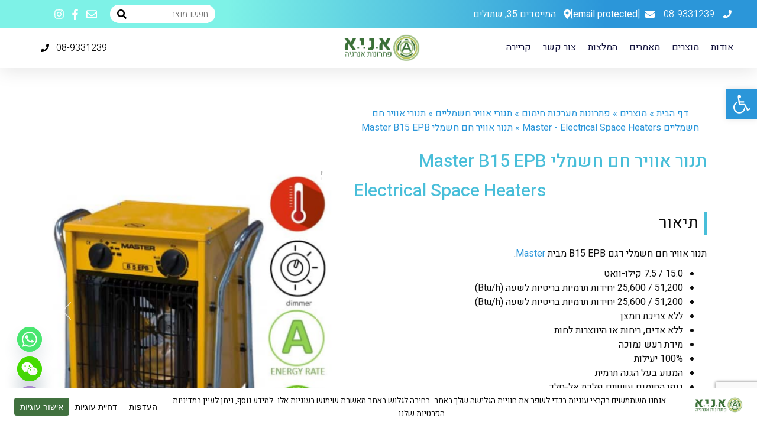

--- FILE ---
content_type: text/html; charset=UTF-8
request_url: https://www.ahir.co.il/product/master-b15-epb/
body_size: 55808
content:
<!doctype html>
<html dir="rtl" lang="he-IL" prefix="og: https://ogp.me/ns#">
<head>
	<meta charset="UTF-8">
	<meta name="viewport" content="width=device-width, initial-scale=1">
	<link rel="profile" href="https://gmpg.org/xfn/11">
		<style>img:is([sizes="auto" i], [sizes^="auto," i]) { contain-intrinsic-size: 3000px 1500px }</style>
	
<!-- Search Engine Optimization by Rank Math PRO - https://rankmath.com/ -->
<title>תנור אוויר חם חשמלי Master B15 EPB - א.נ.י.א</title><link rel="stylesheet" href="https://fonts.googleapis.com/css?family=Roboto%3A100%2C100italic%2C200%2C200italic%2C300%2C300italic%2C400%2C400italic%2C500%2C500italic%2C600%2C600italic%2C700%2C700italic%2C800%2C800italic%2C900%2C900italic%7CRoboto%20Slab%3A100%2C100italic%2C200%2C200italic%2C300%2C300italic%2C400%2C400italic%2C500%2C500italic%2C600%2C600italic%2C700%2C700italic%2C800%2C800italic%2C900%2C900italic%7CHeebo%3A100%2C100italic%2C200%2C200italic%2C300%2C300italic%2C400%2C400italic%2C500%2C500italic%2C600%2C600italic%2C700%2C700italic%2C800%2C800italic%2C900%2C900italic%7CMontserrat%3A100%2C100italic%2C200%2C200italic%2C300%2C300italic%2C400%2C400italic%2C500%2C500italic%2C600%2C600italic%2C700%2C700italic%2C800%2C800italic%2C900%2C900italic&#038;subset=hebrew&#038;display=swap" />
<meta name="description" content="תנור אוויר חם חשמלי דגם B15 EPB מבית Master. ללא צריכת חמצן. ללא אדים, ריחות או היווצרות לחות. מידת רעש נמוכה. 100% יעילות. המנוע בעל הגנה תרמית."/>
<meta name="robots" content="follow, index, max-snippet:-1, max-video-preview:-1, max-image-preview:large"/>
<link rel="canonical" href="https://www.ahir.co.il/product/master-b15-epb/" />
<meta property="og:locale" content="he_IL" />
<meta property="og:type" content="article" />
<meta property="og:title" content="תנור אוויר חם חשמלי Master B15 EPB - א.נ.י.א" />
<meta property="og:description" content="תנור אוויר חם חשמלי דגם B15 EPB מבית Master. ללא צריכת חמצן. ללא אדים, ריחות או היווצרות לחות. מידת רעש נמוכה. 100% יעילות. המנוע בעל הגנה תרמית." />
<meta property="og:url" content="https://www.ahir.co.il/product/master-b15-epb/" />
<meta property="og:site_name" content="א.נ.י.א" />
<meta property="og:updated_time" content="2025-12-22T12:03:17+02:00" />
<meta property="og:image" content="https://www.ahir.co.il/wp-content/uploads/2020/08/על-תהליך-ההתקנה-10-1.png" />
<meta property="og:image:secure_url" content="https://www.ahir.co.il/wp-content/uploads/2020/08/על-תהליך-ההתקנה-10-1.png" />
<meta property="og:image:width" content="1000" />
<meta property="og:image:height" content="1000" />
<meta property="og:image:alt" content="תנור אוויר חם חשמלי" />
<meta property="og:image:type" content="image/png" />
<meta name="twitter:card" content="summary_large_image" />
<meta name="twitter:title" content="תנור אוויר חם חשמלי Master B15 EPB - א.נ.י.א" />
<meta name="twitter:description" content="תנור אוויר חם חשמלי דגם B15 EPB מבית Master. ללא צריכת חמצן. ללא אדים, ריחות או היווצרות לחות. מידת רעש נמוכה. 100% יעילות. המנוע בעל הגנה תרמית." />
<meta name="twitter:image" content="https://www.ahir.co.il/wp-content/uploads/2020/08/על-תהליך-ההתקנה-10-1.png" />
<meta name="twitter:label1" content="Written by" />
<meta name="twitter:data1" content="ahirussl_admin" />
<meta name="twitter:label2" content="Time to read" />
<meta name="twitter:data2" content="Less than a minute" />
<script type="application/ld+json" class="rank-math-schema-pro">{"@context":"https://schema.org","@graph":[{"@type":"BreadcrumbList","@id":"https://www.ahir.co.il/product/master-b15-epb/#breadcrumb","itemListElement":[{"@type":"ListItem","position":"1","item":{"@id":"https://www.ahir.co.il","name":"\u05d3\u05e3 \u05d4\u05d1\u05d9\u05ea"}},{"@type":"ListItem","position":"2","item":{"@id":"https://www.ahir.co.il/product/","name":"\u05de\u05d5\u05e6\u05e8\u05d9\u05dd"}},{"@type":"ListItem","position":"3","item":{"@id":"https://www.ahir.co.il/product-category/heating-systems/","name":"\u05e4\u05ea\u05e8\u05d5\u05e0\u05d5\u05ea \u05de\u05e2\u05e8\u05db\u05d5\u05ea \u05d7\u05d9\u05de\u05d5\u05dd"}},{"@type":"ListItem","position":"4","item":{"@id":"https://www.ahir.co.il/product-category/heating-systems/electrical-space-heaters/","name":"\u05ea\u05e0\u05d5\u05e8\u05d9 \u05d0\u05d5\u05d5\u05d9\u05e8 \u05d7\u05e9\u05de\u05dc\u05d9\u05d9\u05dd"}},{"@type":"ListItem","position":"5","item":{"@id":"https://www.ahir.co.il/product-category/heating-systems/electrical-space-heaters/master-electrical-space-heaters/","name":"\u05ea\u05e0\u05d5\u05e8\u05d9 \u05d0\u05d5\u05d5\u05d9\u05e8 \u05d7\u05dd \u05d7\u05e9\u05de\u05dc\u05d9\u05d9\u05dd Master - Electrical Space Heaters"}},{"@type":"ListItem","position":"6","item":{"@id":"https://www.ahir.co.il/product/master-b15-epb/","name":"\u05ea\u05e0\u05d5\u05e8 \u05d0\u05d5\u05d5\u05d9\u05e8 \u05d7\u05dd \u05d7\u05e9\u05de\u05dc\u05d9 Master B15 EPB"}}]}]}</script>
<!-- /Rank Math WordPress SEO plugin -->

<link href='https://fonts.gstatic.com' crossorigin rel='preconnect' />
<link rel="alternate" type="application/rss+xml" title="א.נ.י.א &laquo; פיד‏" href="https://www.ahir.co.il/feed/" />
<link rel="alternate" type="application/rss+xml" title="א.נ.י.א &laquo; פיד תגובות‏" href="https://www.ahir.co.il/comments/feed/" />
<script data-cfasync="false" data-wpfc-render="false">
		(function () {
			window.dataLayer = window.dataLayer || [];function gtag(){dataLayer.push(arguments);}

			// Set the developer ID.
			gtag('set', 'developer_id.dMmRkYz', true);

			// Set default consent state based on plugin settings.
			gtag('consent', 'default', {
				'ad_storage': 'denied',
				'analytics_storage': 'denied',
				'ad_user_data': 'denied',
				'ad_personalization': 'denied',
				'security_storage': 'granted',
				'functionality_storage': 'granted',
				'wait_for_update': 500,
			});
		})();
	</script><link rel='stylesheet' id='dce-animations-css' href='https://www.ahir.co.il/wp-content/plugins/dynamic-content-for-elementor/assets/css/animations.css?ver=3.3.20' media='all' />
<style id='wp-emoji-styles-inline-css'>

	img.wp-smiley, img.emoji {
		display: inline !important;
		border: none !important;
		box-shadow: none !important;
		height: 1em !important;
		width: 1em !important;
		margin: 0 0.07em !important;
		vertical-align: -0.1em !important;
		background: none !important;
		padding: 0 !important;
	}
</style>
<link rel='stylesheet' id='wp-block-library-rtl-css' href='https://www.ahir.co.il/wp-includes/css/dist/block-library/style-rtl.min.css?ver=6.8.3' media='all' />
<link rel='stylesheet' id='jet-engine-frontend-css' href='https://www.ahir.co.il/wp-content/plugins/jet-engine/assets/css/frontend.css?ver=3.8.0' media='all' />
<style id='global-styles-inline-css'>
:root{--wp--preset--aspect-ratio--square: 1;--wp--preset--aspect-ratio--4-3: 4/3;--wp--preset--aspect-ratio--3-4: 3/4;--wp--preset--aspect-ratio--3-2: 3/2;--wp--preset--aspect-ratio--2-3: 2/3;--wp--preset--aspect-ratio--16-9: 16/9;--wp--preset--aspect-ratio--9-16: 9/16;--wp--preset--color--black: #000000;--wp--preset--color--cyan-bluish-gray: #abb8c3;--wp--preset--color--white: #ffffff;--wp--preset--color--pale-pink: #f78da7;--wp--preset--color--vivid-red: #cf2e2e;--wp--preset--color--luminous-vivid-orange: #ff6900;--wp--preset--color--luminous-vivid-amber: #fcb900;--wp--preset--color--light-green-cyan: #7bdcb5;--wp--preset--color--vivid-green-cyan: #00d084;--wp--preset--color--pale-cyan-blue: #8ed1fc;--wp--preset--color--vivid-cyan-blue: #0693e3;--wp--preset--color--vivid-purple: #9b51e0;--wp--preset--gradient--vivid-cyan-blue-to-vivid-purple: linear-gradient(135deg,rgba(6,147,227,1) 0%,rgb(155,81,224) 100%);--wp--preset--gradient--light-green-cyan-to-vivid-green-cyan: linear-gradient(135deg,rgb(122,220,180) 0%,rgb(0,208,130) 100%);--wp--preset--gradient--luminous-vivid-amber-to-luminous-vivid-orange: linear-gradient(135deg,rgba(252,185,0,1) 0%,rgba(255,105,0,1) 100%);--wp--preset--gradient--luminous-vivid-orange-to-vivid-red: linear-gradient(135deg,rgba(255,105,0,1) 0%,rgb(207,46,46) 100%);--wp--preset--gradient--very-light-gray-to-cyan-bluish-gray: linear-gradient(135deg,rgb(238,238,238) 0%,rgb(169,184,195) 100%);--wp--preset--gradient--cool-to-warm-spectrum: linear-gradient(135deg,rgb(74,234,220) 0%,rgb(151,120,209) 20%,rgb(207,42,186) 40%,rgb(238,44,130) 60%,rgb(251,105,98) 80%,rgb(254,248,76) 100%);--wp--preset--gradient--blush-light-purple: linear-gradient(135deg,rgb(255,206,236) 0%,rgb(152,150,240) 100%);--wp--preset--gradient--blush-bordeaux: linear-gradient(135deg,rgb(254,205,165) 0%,rgb(254,45,45) 50%,rgb(107,0,62) 100%);--wp--preset--gradient--luminous-dusk: linear-gradient(135deg,rgb(255,203,112) 0%,rgb(199,81,192) 50%,rgb(65,88,208) 100%);--wp--preset--gradient--pale-ocean: linear-gradient(135deg,rgb(255,245,203) 0%,rgb(182,227,212) 50%,rgb(51,167,181) 100%);--wp--preset--gradient--electric-grass: linear-gradient(135deg,rgb(202,248,128) 0%,rgb(113,206,126) 100%);--wp--preset--gradient--midnight: linear-gradient(135deg,rgb(2,3,129) 0%,rgb(40,116,252) 100%);--wp--preset--font-size--small: 13px;--wp--preset--font-size--medium: 20px;--wp--preset--font-size--large: 36px;--wp--preset--font-size--x-large: 42px;--wp--preset--spacing--20: 0.44rem;--wp--preset--spacing--30: 0.67rem;--wp--preset--spacing--40: 1rem;--wp--preset--spacing--50: 1.5rem;--wp--preset--spacing--60: 2.25rem;--wp--preset--spacing--70: 3.38rem;--wp--preset--spacing--80: 5.06rem;--wp--preset--shadow--natural: 6px 6px 9px rgba(0, 0, 0, 0.2);--wp--preset--shadow--deep: 12px 12px 50px rgba(0, 0, 0, 0.4);--wp--preset--shadow--sharp: 6px 6px 0px rgba(0, 0, 0, 0.2);--wp--preset--shadow--outlined: 6px 6px 0px -3px rgba(255, 255, 255, 1), 6px 6px rgba(0, 0, 0, 1);--wp--preset--shadow--crisp: 6px 6px 0px rgba(0, 0, 0, 1);}:root { --wp--style--global--content-size: 800px;--wp--style--global--wide-size: 1200px; }:where(body) { margin: 0; }.wp-site-blocks > .alignleft { float: left; margin-right: 2em; }.wp-site-blocks > .alignright { float: right; margin-left: 2em; }.wp-site-blocks > .aligncenter { justify-content: center; margin-left: auto; margin-right: auto; }:where(.wp-site-blocks) > * { margin-block-start: 24px; margin-block-end: 0; }:where(.wp-site-blocks) > :first-child { margin-block-start: 0; }:where(.wp-site-blocks) > :last-child { margin-block-end: 0; }:root { --wp--style--block-gap: 24px; }:root :where(.is-layout-flow) > :first-child{margin-block-start: 0;}:root :where(.is-layout-flow) > :last-child{margin-block-end: 0;}:root :where(.is-layout-flow) > *{margin-block-start: 24px;margin-block-end: 0;}:root :where(.is-layout-constrained) > :first-child{margin-block-start: 0;}:root :where(.is-layout-constrained) > :last-child{margin-block-end: 0;}:root :where(.is-layout-constrained) > *{margin-block-start: 24px;margin-block-end: 0;}:root :where(.is-layout-flex){gap: 24px;}:root :where(.is-layout-grid){gap: 24px;}.is-layout-flow > .alignleft{float: left;margin-inline-start: 0;margin-inline-end: 2em;}.is-layout-flow > .alignright{float: right;margin-inline-start: 2em;margin-inline-end: 0;}.is-layout-flow > .aligncenter{margin-left: auto !important;margin-right: auto !important;}.is-layout-constrained > .alignleft{float: left;margin-inline-start: 0;margin-inline-end: 2em;}.is-layout-constrained > .alignright{float: right;margin-inline-start: 2em;margin-inline-end: 0;}.is-layout-constrained > .aligncenter{margin-left: auto !important;margin-right: auto !important;}.is-layout-constrained > :where(:not(.alignleft):not(.alignright):not(.alignfull)){max-width: var(--wp--style--global--content-size);margin-left: auto !important;margin-right: auto !important;}.is-layout-constrained > .alignwide{max-width: var(--wp--style--global--wide-size);}body .is-layout-flex{display: flex;}.is-layout-flex{flex-wrap: wrap;align-items: center;}.is-layout-flex > :is(*, div){margin: 0;}body .is-layout-grid{display: grid;}.is-layout-grid > :is(*, div){margin: 0;}body{padding-top: 0px;padding-right: 0px;padding-bottom: 0px;padding-left: 0px;}a:where(:not(.wp-element-button)){text-decoration: underline;}:root :where(.wp-element-button, .wp-block-button__link){background-color: #32373c;border-width: 0;color: #fff;font-family: inherit;font-size: inherit;line-height: inherit;padding: calc(0.667em + 2px) calc(1.333em + 2px);text-decoration: none;}.has-black-color{color: var(--wp--preset--color--black) !important;}.has-cyan-bluish-gray-color{color: var(--wp--preset--color--cyan-bluish-gray) !important;}.has-white-color{color: var(--wp--preset--color--white) !important;}.has-pale-pink-color{color: var(--wp--preset--color--pale-pink) !important;}.has-vivid-red-color{color: var(--wp--preset--color--vivid-red) !important;}.has-luminous-vivid-orange-color{color: var(--wp--preset--color--luminous-vivid-orange) !important;}.has-luminous-vivid-amber-color{color: var(--wp--preset--color--luminous-vivid-amber) !important;}.has-light-green-cyan-color{color: var(--wp--preset--color--light-green-cyan) !important;}.has-vivid-green-cyan-color{color: var(--wp--preset--color--vivid-green-cyan) !important;}.has-pale-cyan-blue-color{color: var(--wp--preset--color--pale-cyan-blue) !important;}.has-vivid-cyan-blue-color{color: var(--wp--preset--color--vivid-cyan-blue) !important;}.has-vivid-purple-color{color: var(--wp--preset--color--vivid-purple) !important;}.has-black-background-color{background-color: var(--wp--preset--color--black) !important;}.has-cyan-bluish-gray-background-color{background-color: var(--wp--preset--color--cyan-bluish-gray) !important;}.has-white-background-color{background-color: var(--wp--preset--color--white) !important;}.has-pale-pink-background-color{background-color: var(--wp--preset--color--pale-pink) !important;}.has-vivid-red-background-color{background-color: var(--wp--preset--color--vivid-red) !important;}.has-luminous-vivid-orange-background-color{background-color: var(--wp--preset--color--luminous-vivid-orange) !important;}.has-luminous-vivid-amber-background-color{background-color: var(--wp--preset--color--luminous-vivid-amber) !important;}.has-light-green-cyan-background-color{background-color: var(--wp--preset--color--light-green-cyan) !important;}.has-vivid-green-cyan-background-color{background-color: var(--wp--preset--color--vivid-green-cyan) !important;}.has-pale-cyan-blue-background-color{background-color: var(--wp--preset--color--pale-cyan-blue) !important;}.has-vivid-cyan-blue-background-color{background-color: var(--wp--preset--color--vivid-cyan-blue) !important;}.has-vivid-purple-background-color{background-color: var(--wp--preset--color--vivid-purple) !important;}.has-black-border-color{border-color: var(--wp--preset--color--black) !important;}.has-cyan-bluish-gray-border-color{border-color: var(--wp--preset--color--cyan-bluish-gray) !important;}.has-white-border-color{border-color: var(--wp--preset--color--white) !important;}.has-pale-pink-border-color{border-color: var(--wp--preset--color--pale-pink) !important;}.has-vivid-red-border-color{border-color: var(--wp--preset--color--vivid-red) !important;}.has-luminous-vivid-orange-border-color{border-color: var(--wp--preset--color--luminous-vivid-orange) !important;}.has-luminous-vivid-amber-border-color{border-color: var(--wp--preset--color--luminous-vivid-amber) !important;}.has-light-green-cyan-border-color{border-color: var(--wp--preset--color--light-green-cyan) !important;}.has-vivid-green-cyan-border-color{border-color: var(--wp--preset--color--vivid-green-cyan) !important;}.has-pale-cyan-blue-border-color{border-color: var(--wp--preset--color--pale-cyan-blue) !important;}.has-vivid-cyan-blue-border-color{border-color: var(--wp--preset--color--vivid-cyan-blue) !important;}.has-vivid-purple-border-color{border-color: var(--wp--preset--color--vivid-purple) !important;}.has-vivid-cyan-blue-to-vivid-purple-gradient-background{background: var(--wp--preset--gradient--vivid-cyan-blue-to-vivid-purple) !important;}.has-light-green-cyan-to-vivid-green-cyan-gradient-background{background: var(--wp--preset--gradient--light-green-cyan-to-vivid-green-cyan) !important;}.has-luminous-vivid-amber-to-luminous-vivid-orange-gradient-background{background: var(--wp--preset--gradient--luminous-vivid-amber-to-luminous-vivid-orange) !important;}.has-luminous-vivid-orange-to-vivid-red-gradient-background{background: var(--wp--preset--gradient--luminous-vivid-orange-to-vivid-red) !important;}.has-very-light-gray-to-cyan-bluish-gray-gradient-background{background: var(--wp--preset--gradient--very-light-gray-to-cyan-bluish-gray) !important;}.has-cool-to-warm-spectrum-gradient-background{background: var(--wp--preset--gradient--cool-to-warm-spectrum) !important;}.has-blush-light-purple-gradient-background{background: var(--wp--preset--gradient--blush-light-purple) !important;}.has-blush-bordeaux-gradient-background{background: var(--wp--preset--gradient--blush-bordeaux) !important;}.has-luminous-dusk-gradient-background{background: var(--wp--preset--gradient--luminous-dusk) !important;}.has-pale-ocean-gradient-background{background: var(--wp--preset--gradient--pale-ocean) !important;}.has-electric-grass-gradient-background{background: var(--wp--preset--gradient--electric-grass) !important;}.has-midnight-gradient-background{background: var(--wp--preset--gradient--midnight) !important;}.has-small-font-size{font-size: var(--wp--preset--font-size--small) !important;}.has-medium-font-size{font-size: var(--wp--preset--font-size--medium) !important;}.has-large-font-size{font-size: var(--wp--preset--font-size--large) !important;}.has-x-large-font-size{font-size: var(--wp--preset--font-size--x-large) !important;}
:root :where(.wp-block-pullquote){font-size: 1.5em;line-height: 1.6;}
</style>
<link rel='stylesheet' id='pojo-a11y-css' href='https://www.ahir.co.il/wp-content/plugins/pojo-accessibility/modules/legacy/assets/css/style.min.css?ver=1.0.0' media='all' />
<link rel='stylesheet' id='hello-elementor-css' href='https://www.ahir.co.il/wp-content/themes/hello-elementor/assets/css/reset.css?ver=3.4.5' media='all' />
<link rel='stylesheet' id='hello-elementor-theme-style-css' href='https://www.ahir.co.il/wp-content/themes/hello-elementor/assets/css/theme.css?ver=3.4.5' media='all' />
<link rel='stylesheet' id='hello-elementor-header-footer-css' href='https://www.ahir.co.il/wp-content/themes/hello-elementor/assets/css/header-footer.css?ver=3.4.5' media='all' />
<link rel='stylesheet' id='elementor-frontend-css' href='https://www.ahir.co.il/wp-content/uploads/elementor/css/custom-frontend-rtl.min.css?ver=1768459152' media='all' />
<style id='elementor-frontend-inline-css'>
.elementor-kit-7{--e-global-color-primary:#6EC1E4;--e-global-color-secondary:#54595F;--e-global-color-text:#7A7A7A;--e-global-color-accent:#61CE70;--e-global-color-6b5fab7b:#4054B2;--e-global-color-9c9c6f:#23A455;--e-global-color-7dd24794:#000;--e-global-color-1986866d:#FFF;--e-global-color-404aa6d0:#0D0D0D;--e-global-color-6361c8e6:#7EF2E7;--e-global-color-5fbc1048:#48BED9;--e-global-color-6e712bee:#2B96D9;--e-global-color-7c43431e:#7E84F2;--e-global-typography-primary-font-family:"Roboto";--e-global-typography-primary-font-weight:600;--e-global-typography-secondary-font-family:"Roboto Slab";--e-global-typography-secondary-font-weight:400;--e-global-typography-text-font-family:"Roboto";--e-global-typography-text-font-weight:400;--e-global-typography-accent-font-family:"Roboto";--e-global-typography-accent-font-weight:500;color:#48BED9;font-family:"Heebo", Sans-serif;}.elementor-kit-7 button,.elementor-kit-7 input[type="button"],.elementor-kit-7 input[type="submit"],.elementor-kit-7 .elementor-button{background-color:#7EF2E7;font-family:"Heebo", Sans-serif;color:#0D0D0D;border-radius:6px 6px 6px 6px;}.elementor-kit-7 e-page-transition{background-color:#FFBC7D;}.elementor-kit-7 a{color:#2B96D9;}.elementor-kit-7 a:hover{color:#0D0D0D;font-family:"Heebo", Sans-serif;}.elementor-kit-7 h1{color:#48BED9;font-family:"Heebo", Sans-serif;}.elementor-kit-7 h2{color:#2B96D9;font-family:"Heebo", Sans-serif;font-size:26px;}.elementor-kit-7 h3{color:#2B96D9;font-size:24px;font-weight:300;}.elementor-kit-7 img{border-radius:6px 6px 6px 6px;}.elementor-kit-7 label{color:#0D0D0D;font-family:"Heebo", Sans-serif;}.elementor-kit-7 input:not([type="button"]):not([type="submit"]),.elementor-kit-7 textarea,.elementor-kit-7 .elementor-field-textual{font-family:"Heebo", Sans-serif;color:#0D0D0D;}.elementor-section.elementor-section-boxed > .elementor-container{max-width:1140px;}.e-con{--container-max-width:1140px;}.elementor-widget:not(:last-child){margin-block-end:20px;}.elementor-element{--widgets-spacing:20px 20px;--widgets-spacing-row:20px;--widgets-spacing-column:20px;}{}h1.entry-title{display:var(--page-title-display);}@media(max-width:1024px){.elementor-section.elementor-section-boxed > .elementor-container{max-width:1024px;}.e-con{--container-max-width:1024px;}}@media(max-width:767px){.elementor-section.elementor-section-boxed > .elementor-container{max-width:767px;}.e-con{--container-max-width:767px;}}/* Start custom CSS */.elementor-popup-modal .swiper-wrapper{
  will-change: transform !important;
  transition-property: transform !important;
}
.elementor-popup-modal:hover .swiper-wrapper,
.elementor-popup-modal:focus-within .swiper-wrapper{
  animation-play-state: running !important;
}/* End custom CSS */
.elementor-6150 .elementor-element.elementor-element-2d92f54{box-shadow:0px 5px 30px 0px rgba(0,0,0,0.1);z-index:10;}.elementor-6150 .elementor-element.elementor-element-2f359264 > .elementor-element-populated{padding:0px 0px 0px 0px;}.elementor-6150 .elementor-element.elementor-element-600ade5f:not(.elementor-motion-effects-element-type-background), .elementor-6150 .elementor-element.elementor-element-600ade5f > .elementor-motion-effects-container > .elementor-motion-effects-layer{background-color:transparent;background-image:linear-gradient(90deg, #7EF2E7 30%, #2B96D9 80%);}.elementor-6150 .elementor-element.elementor-element-600ade5f > .elementor-container{max-width:1200px;}.elementor-6150 .elementor-element.elementor-element-600ade5f{transition:background 0.3s, border 0.3s, border-radius 0.3s, box-shadow 0.3s;margin-top:0px;margin-bottom:0px;padding:8px 0px 8px 0px;}.elementor-6150 .elementor-element.elementor-element-600ade5f > .elementor-background-overlay{transition:background 0.3s, border-radius 0.3s, opacity 0.3s;}.elementor-bc-flex-widget .elementor-6150 .elementor-element.elementor-element-f52a187.elementor-column .elementor-widget-wrap{align-items:center;}.elementor-6150 .elementor-element.elementor-element-f52a187.elementor-column.elementor-element[data-element_type="column"] > .elementor-widget-wrap.elementor-element-populated{align-content:center;align-items:center;}.elementor-6150 .elementor-element.elementor-element-f52a187 > .elementor-element-populated{padding:0px 0px 0px 0px;}.elementor-6150 .elementor-element.elementor-element-5260000{width:auto;max-width:auto;--e-icon-list-icon-size:14px;--icon-vertical-offset:0px;}.elementor-6150 .elementor-element.elementor-element-5260000 > .elementor-widget-container{margin:0px 0px 0px 0px;padding:0px 0px 0px 15px;}.elementor-6150 .elementor-element.elementor-element-5260000 .elementor-icon-list-items:not(.elementor-inline-items) .elementor-icon-list-item:not(:last-child){padding-block-end:calc(20px/2);}.elementor-6150 .elementor-element.elementor-element-5260000 .elementor-icon-list-items:not(.elementor-inline-items) .elementor-icon-list-item:not(:first-child){margin-block-start:calc(20px/2);}.elementor-6150 .elementor-element.elementor-element-5260000 .elementor-icon-list-items.elementor-inline-items .elementor-icon-list-item{margin-inline:calc(20px/2);}.elementor-6150 .elementor-element.elementor-element-5260000 .elementor-icon-list-items.elementor-inline-items{margin-inline:calc(-20px/2);}.elementor-6150 .elementor-element.elementor-element-5260000 .elementor-icon-list-items.elementor-inline-items .elementor-icon-list-item:after{inset-inline-end:calc(-20px/2);}.elementor-6150 .elementor-element.elementor-element-5260000 .elementor-icon-list-icon i{color:var( --e-global-color-1986866d );transition:color 0.3s;}.elementor-6150 .elementor-element.elementor-element-5260000 .elementor-icon-list-icon svg{fill:var( --e-global-color-1986866d );transition:fill 0.3s;}.elementor-6150 .elementor-element.elementor-element-5260000 .elementor-icon-list-icon{padding-inline-end:10px;}.elementor-6150 .elementor-element.elementor-element-5260000 .elementor-icon-list-item > .elementor-icon-list-text, .elementor-6150 .elementor-element.elementor-element-5260000 .elementor-icon-list-item > a{font-size:16px;font-weight:300;}.elementor-6150 .elementor-element.elementor-element-5260000 .elementor-icon-list-text{color:var( --e-global-color-1986866d );transition:color 0.3s;}.elementor-6150 .elementor-element.elementor-element-5c8e071{width:auto;max-width:auto;}.elementor-bc-flex-widget .elementor-6150 .elementor-element.elementor-element-6d9c2bc1.elementor-column .elementor-widget-wrap{align-items:center;}.elementor-6150 .elementor-element.elementor-element-6d9c2bc1.elementor-column.elementor-element[data-element_type="column"] > .elementor-widget-wrap.elementor-element-populated{align-content:center;align-items:center;}.elementor-6150 .elementor-element.elementor-element-6d9c2bc1 > .elementor-element-populated{padding:0px 0px 0px 0px;}.elementor-6150 .elementor-element.elementor-element-65ee3a97 > .elementor-widget-container{margin:0px 0px 0px 20px;}.elementor-6150 .elementor-element.elementor-element-65ee3a97 .elementor-search-form__container{min-height:31px;}.elementor-6150 .elementor-element.elementor-element-65ee3a97 .elementor-search-form__submit{min-width:calc( 1.2 * 31px );--e-search-form-submit-text-color:#000000;background-color:#FFFFFF;}body:not(.rtl) .elementor-6150 .elementor-element.elementor-element-65ee3a97 .elementor-search-form__icon{padding-left:calc(31px / 3);}body.rtl .elementor-6150 .elementor-element.elementor-element-65ee3a97 .elementor-search-form__icon{padding-right:calc(31px / 3);}.elementor-6150 .elementor-element.elementor-element-65ee3a97 .elementor-search-form__input, .elementor-6150 .elementor-element.elementor-element-65ee3a97.elementor-search-form--button-type-text .elementor-search-form__submit{padding-left:calc(31px / 3);padding-right:calc(31px / 3);}.elementor-6150 .elementor-element.elementor-element-65ee3a97 input[type="search"].elementor-search-form__input{font-weight:300;}.elementor-6150 .elementor-element.elementor-element-65ee3a97 .elementor-search-form__input,
					.elementor-6150 .elementor-element.elementor-element-65ee3a97 .elementor-search-form__icon,
					.elementor-6150 .elementor-element.elementor-element-65ee3a97 .elementor-lightbox .dialog-lightbox-close-button,
					.elementor-6150 .elementor-element.elementor-element-65ee3a97 .elementor-lightbox .dialog-lightbox-close-button:hover,
					.elementor-6150 .elementor-element.elementor-element-65ee3a97.elementor-search-form--skin-full_screen input[type="search"].elementor-search-form__input{color:#0D0D0D;fill:#0D0D0D;}.elementor-6150 .elementor-element.elementor-element-65ee3a97:not(.elementor-search-form--skin-full_screen) .elementor-search-form__container{background-color:#FFFFFF;border-color:#FFFFFF;border-width:1px 2px 1px 1px;border-radius:32px;}.elementor-6150 .elementor-element.elementor-element-65ee3a97.elementor-search-form--skin-full_screen input[type="search"].elementor-search-form__input{background-color:#FFFFFF;border-color:#FFFFFF;border-width:1px 2px 1px 1px;border-radius:32px;}.elementor-bc-flex-widget .elementor-6150 .elementor-element.elementor-element-9132876.elementor-column .elementor-widget-wrap{align-items:center;}.elementor-6150 .elementor-element.elementor-element-9132876.elementor-column.elementor-element[data-element_type="column"] > .elementor-widget-wrap.elementor-element-populated{align-content:center;align-items:center;}.elementor-6150 .elementor-element.elementor-element-9132876 > .elementor-element-populated{padding:0px 0px 0px 0px;}.elementor-6150 .elementor-element.elementor-element-30545a61 .elementor-icon-list-items:not(.elementor-inline-items) .elementor-icon-list-item:not(:last-child){padding-block-end:calc(15px/2);}.elementor-6150 .elementor-element.elementor-element-30545a61 .elementor-icon-list-items:not(.elementor-inline-items) .elementor-icon-list-item:not(:first-child){margin-block-start:calc(15px/2);}.elementor-6150 .elementor-element.elementor-element-30545a61 .elementor-icon-list-items.elementor-inline-items .elementor-icon-list-item{margin-inline:calc(15px/2);}.elementor-6150 .elementor-element.elementor-element-30545a61 .elementor-icon-list-items.elementor-inline-items{margin-inline:calc(-15px/2);}.elementor-6150 .elementor-element.elementor-element-30545a61 .elementor-icon-list-items.elementor-inline-items .elementor-icon-list-item:after{inset-inline-end:calc(-15px/2);}.elementor-6150 .elementor-element.elementor-element-30545a61 .elementor-icon-list-icon i{color:#ffffff;transition:color 0.3s;}.elementor-6150 .elementor-element.elementor-element-30545a61 .elementor-icon-list-icon svg{fill:#ffffff;transition:fill 0.3s;}.elementor-6150 .elementor-element.elementor-element-30545a61 .elementor-icon-list-item:hover .elementor-icon-list-icon i{color:#0D0D0D;}.elementor-6150 .elementor-element.elementor-element-30545a61 .elementor-icon-list-item:hover .elementor-icon-list-icon svg{fill:#0D0D0D;}.elementor-6150 .elementor-element.elementor-element-30545a61{--e-icon-list-icon-size:18px;--e-icon-list-icon-align:center;--e-icon-list-icon-margin:0 calc(var(--e-icon-list-icon-size, 1em) * 0.125);--icon-vertical-offset:0px;}.elementor-6150 .elementor-element.elementor-element-30545a61 .elementor-icon-list-text{transition:color 0.3s;}.elementor-6150 .elementor-element.elementor-element-17b2778e:not(.elementor-motion-effects-element-type-background), .elementor-6150 .elementor-element.elementor-element-17b2778e > .elementor-motion-effects-container > .elementor-motion-effects-layer{background-color:#ffffff;}.elementor-6150 .elementor-element.elementor-element-17b2778e > .elementor-container{max-width:1200px;}.elementor-6150 .elementor-element.elementor-element-17b2778e{transition:background 0.3s, border 0.3s, border-radius 0.3s, box-shadow 0.3s;margin-top:0px;margin-bottom:0px;padding:10px 0px 10px 0px;z-index:9999;}.elementor-6150 .elementor-element.elementor-element-17b2778e > .elementor-background-overlay{transition:background 0.3s, border-radius 0.3s, opacity 0.3s;}.elementor-6150 .elementor-element.elementor-element-74559a75 > .elementor-element-populated{padding:0px 0px 0px 0px;}.elementor-6150 .elementor-element.elementor-element-12659b4c .elementor-menu-toggle{margin:0 auto;background-color:#ffffff;border-radius:16px;}.elementor-6150 .elementor-element.elementor-element-12659b4c .elementor-nav-menu .elementor-item{font-size:16px;font-weight:400;text-transform:capitalize;}.elementor-6150 .elementor-element.elementor-element-12659b4c .elementor-nav-menu--main .elementor-item{color:#16163f;fill:#16163f;padding-left:0px;padding-right:0px;}.elementor-6150 .elementor-element.elementor-element-12659b4c .elementor-nav-menu--main .elementor-item:hover,
					.elementor-6150 .elementor-element.elementor-element-12659b4c .elementor-nav-menu--main .elementor-item.elementor-item-active,
					.elementor-6150 .elementor-element.elementor-element-12659b4c .elementor-nav-menu--main .elementor-item.highlighted,
					.elementor-6150 .elementor-element.elementor-element-12659b4c .elementor-nav-menu--main .elementor-item:focus{color:#48BED9;fill:#48BED9;}.elementor-6150 .elementor-element.elementor-element-12659b4c .elementor-nav-menu--main .elementor-item.elementor-item-active{color:#2B96D9;}.elementor-6150 .elementor-element.elementor-element-12659b4c .e--pointer-framed .elementor-item:before{border-width:0px;}.elementor-6150 .elementor-element.elementor-element-12659b4c .e--pointer-framed.e--animation-draw .elementor-item:before{border-width:0 0 0px 0px;}.elementor-6150 .elementor-element.elementor-element-12659b4c .e--pointer-framed.e--animation-draw .elementor-item:after{border-width:0px 0px 0 0;}.elementor-6150 .elementor-element.elementor-element-12659b4c .e--pointer-framed.e--animation-corners .elementor-item:before{border-width:0px 0 0 0px;}.elementor-6150 .elementor-element.elementor-element-12659b4c .e--pointer-framed.e--animation-corners .elementor-item:after{border-width:0 0px 0px 0;}.elementor-6150 .elementor-element.elementor-element-12659b4c .e--pointer-underline .elementor-item:after,
					 .elementor-6150 .elementor-element.elementor-element-12659b4c .e--pointer-overline .elementor-item:before,
					 .elementor-6150 .elementor-element.elementor-element-12659b4c .e--pointer-double-line .elementor-item:before,
					 .elementor-6150 .elementor-element.elementor-element-12659b4c .e--pointer-double-line .elementor-item:after{height:0px;}.elementor-6150 .elementor-element.elementor-element-12659b4c{--e-nav-menu-horizontal-menu-item-margin:calc( 20px / 2 );}.elementor-6150 .elementor-element.elementor-element-12659b4c .elementor-nav-menu--main:not(.elementor-nav-menu--layout-horizontal) .elementor-nav-menu > li:not(:last-child){margin-bottom:20px;}.elementor-6150 .elementor-element.elementor-element-12659b4c .elementor-nav-menu--dropdown a, .elementor-6150 .elementor-element.elementor-element-12659b4c .elementor-menu-toggle{color:#16163f;fill:#16163f;}.elementor-6150 .elementor-element.elementor-element-12659b4c .elementor-nav-menu--dropdown a:hover,
					.elementor-6150 .elementor-element.elementor-element-12659b4c .elementor-nav-menu--dropdown a:focus,
					.elementor-6150 .elementor-element.elementor-element-12659b4c .elementor-nav-menu--dropdown a.elementor-item-active,
					.elementor-6150 .elementor-element.elementor-element-12659b4c .elementor-nav-menu--dropdown a.highlighted,
					.elementor-6150 .elementor-element.elementor-element-12659b4c .elementor-menu-toggle:hover,
					.elementor-6150 .elementor-element.elementor-element-12659b4c .elementor-menu-toggle:focus{color:#48BED9;}.elementor-6150 .elementor-element.elementor-element-12659b4c .elementor-nav-menu--dropdown a:hover,
					.elementor-6150 .elementor-element.elementor-element-12659b4c .elementor-nav-menu--dropdown a:focus,
					.elementor-6150 .elementor-element.elementor-element-12659b4c .elementor-nav-menu--dropdown a.elementor-item-active,
					.elementor-6150 .elementor-element.elementor-element-12659b4c .elementor-nav-menu--dropdown a.highlighted{background-color:rgba(0,0,0,0);}.elementor-6150 .elementor-element.elementor-element-12659b4c .elementor-nav-menu--dropdown a.elementor-item-active{color:#2B96D9;background-color:rgba(0,0,0,0);}.elementor-6150 .elementor-element.elementor-element-12659b4c .elementor-nav-menu--dropdown .elementor-item, .elementor-6150 .elementor-element.elementor-element-12659b4c .elementor-nav-menu--dropdown  .elementor-sub-item{font-family:"Montserrat", Sans-serif;font-size:16px;font-weight:400;}.elementor-6150 .elementor-element.elementor-element-12659b4c .elementor-nav-menu--main .elementor-nav-menu--dropdown, .elementor-6150 .elementor-element.elementor-element-12659b4c .elementor-nav-menu__container.elementor-nav-menu--dropdown{box-shadow:0px 15px 20px 0px rgba(0,0,0,0.1);}.elementor-6150 .elementor-element.elementor-element-12659b4c .elementor-nav-menu--dropdown a{padding-left:10px;padding-right:10px;padding-top:20px;padding-bottom:20px;}.elementor-6150 .elementor-element.elementor-element-12659b4c .elementor-nav-menu--main > .elementor-nav-menu > li > .elementor-nav-menu--dropdown, .elementor-6150 .elementor-element.elementor-element-12659b4c .elementor-nav-menu__container.elementor-nav-menu--dropdown{margin-top:15px !important;}.elementor-6150 .elementor-element.elementor-element-12659b4c div.elementor-menu-toggle{color:#16163f;}.elementor-6150 .elementor-element.elementor-element-12659b4c div.elementor-menu-toggle svg{fill:#16163f;}.elementor-bc-flex-widget .elementor-6150 .elementor-element.elementor-element-45808a97.elementor-column .elementor-widget-wrap{align-items:center;}.elementor-6150 .elementor-element.elementor-element-45808a97.elementor-column.elementor-element[data-element_type="column"] > .elementor-widget-wrap.elementor-element-populated{align-content:center;align-items:center;}.elementor-6150 .elementor-element.elementor-element-45808a97 > .elementor-widget-wrap > .elementor-widget:not(.elementor-widget__width-auto):not(.elementor-widget__width-initial):not(:last-child):not(.elementor-absolute){margin-bottom:20px;}.elementor-6150 .elementor-element.elementor-element-45808a97 > .elementor-element-populated{margin:0px 0px 0px 0px;--e-column-margin-right:0px;--e-column-margin-left:0px;padding:0px 0px 0px 0px;}.elementor-6150 .elementor-element.elementor-element-135fef4{width:auto;max-width:auto;top:0px;}body:not(.rtl) .elementor-6150 .elementor-element.elementor-element-135fef4{left:-1px;}body.rtl .elementor-6150 .elementor-element.elementor-element-135fef4{right:-1px;}.elementor-6150 .elementor-element.elementor-element-7a07abcd > .elementor-widget-container{margin:0px 0px 0px 0px;padding:0px 0px 0px 0px;}.elementor-6150 .elementor-element.elementor-element-7a07abcd{text-align:left;}.elementor-6150 .elementor-element.elementor-element-7a07abcd img{width:130px;}.elementor-bc-flex-widget .elementor-6150 .elementor-element.elementor-element-70a2b607.elementor-column .elementor-widget-wrap{align-items:center;}.elementor-6150 .elementor-element.elementor-element-70a2b607.elementor-column.elementor-element[data-element_type="column"] > .elementor-widget-wrap.elementor-element-populated{align-content:center;align-items:center;}.elementor-6150 .elementor-element.elementor-element-70a2b607 > .elementor-element-populated{padding:0px 0px 0px 0px;}.elementor-6150 .elementor-element.elementor-element-afcedb8{width:var( --container-widget-width, 139.191% );max-width:139.191%;--container-widget-width:139.191%;--container-widget-flex-grow:0;--e-icon-list-icon-size:14px;--icon-vertical-offset:0px;}.elementor-6150 .elementor-element.elementor-element-afcedb8 > .elementor-widget-container{margin:0px 0px 0px 0px;padding:0px 0px 0px 15px;}.elementor-6150 .elementor-element.elementor-element-afcedb8 .elementor-icon-list-items:not(.elementor-inline-items) .elementor-icon-list-item:not(:last-child){padding-block-end:calc(20px/2);}.elementor-6150 .elementor-element.elementor-element-afcedb8 .elementor-icon-list-items:not(.elementor-inline-items) .elementor-icon-list-item:not(:first-child){margin-block-start:calc(20px/2);}.elementor-6150 .elementor-element.elementor-element-afcedb8 .elementor-icon-list-items.elementor-inline-items .elementor-icon-list-item{margin-inline:calc(20px/2);}.elementor-6150 .elementor-element.elementor-element-afcedb8 .elementor-icon-list-items.elementor-inline-items{margin-inline:calc(-20px/2);}.elementor-6150 .elementor-element.elementor-element-afcedb8 .elementor-icon-list-items.elementor-inline-items .elementor-icon-list-item:after{inset-inline-end:calc(-20px/2);}.elementor-6150 .elementor-element.elementor-element-afcedb8 .elementor-icon-list-icon i{color:var( --e-global-color-7dd24794 );transition:color 0.3s;}.elementor-6150 .elementor-element.elementor-element-afcedb8 .elementor-icon-list-icon svg{fill:var( --e-global-color-7dd24794 );transition:fill 0.3s;}.elementor-6150 .elementor-element.elementor-element-afcedb8 .elementor-icon-list-item:hover .elementor-icon-list-icon i{color:var( --e-global-color-7dd24794 );}.elementor-6150 .elementor-element.elementor-element-afcedb8 .elementor-icon-list-item:hover .elementor-icon-list-icon svg{fill:var( --e-global-color-7dd24794 );}.elementor-6150 .elementor-element.elementor-element-afcedb8 .elementor-icon-list-icon{padding-inline-end:10px;}.elementor-6150 .elementor-element.elementor-element-afcedb8 .elementor-icon-list-item > .elementor-icon-list-text, .elementor-6150 .elementor-element.elementor-element-afcedb8 .elementor-icon-list-item > a{font-size:16px;font-weight:300;}.elementor-6150 .elementor-element.elementor-element-afcedb8 .elementor-icon-list-text{color:var( --e-global-color-7dd24794 );transition:color 0.3s;}.elementor-6150 .elementor-element.elementor-element-afcedb8 .elementor-icon-list-item:hover .elementor-icon-list-text{color:var( --e-global-color-primary );}@media(max-width:1024px){.elementor-6150 .elementor-element.elementor-element-f52a187 > .elementor-element-populated{padding:15px 15px 15px 15px;}.elementor-6150 .elementor-element.elementor-element-5260000 .elementor-icon-list-items:not(.elementor-inline-items) .elementor-icon-list-item:not(:last-child){padding-block-end:calc(15px/2);}.elementor-6150 .elementor-element.elementor-element-5260000 .elementor-icon-list-items:not(.elementor-inline-items) .elementor-icon-list-item:not(:first-child){margin-block-start:calc(15px/2);}.elementor-6150 .elementor-element.elementor-element-5260000 .elementor-icon-list-items.elementor-inline-items .elementor-icon-list-item{margin-inline:calc(15px/2);}.elementor-6150 .elementor-element.elementor-element-5260000 .elementor-icon-list-items.elementor-inline-items{margin-inline:calc(-15px/2);}.elementor-6150 .elementor-element.elementor-element-5260000 .elementor-icon-list-items.elementor-inline-items .elementor-icon-list-item:after{inset-inline-end:calc(-15px/2);}.elementor-6150 .elementor-element.elementor-element-6d9c2bc1 > .elementor-element-populated{padding:15px 15px 15px 15px;}.elementor-6150 .elementor-element.elementor-element-9132876 > .elementor-element-populated{padding:15px 15px 15px 15px;}.elementor-6150 .elementor-element.elementor-element-17b2778e{padding:20px 15px 20px 15px;}.elementor-6150 .elementor-element.elementor-element-74559a75 > .elementor-element-populated{padding:0px 0px 0px 0px;}.elementor-6150 .elementor-element.elementor-element-12659b4c .elementor-nav-menu--main > .elementor-nav-menu > li > .elementor-nav-menu--dropdown, .elementor-6150 .elementor-element.elementor-element-12659b4c .elementor-nav-menu__container.elementor-nav-menu--dropdown{margin-top:20px !important;}.elementor-6150 .elementor-element.elementor-element-45808a97 > .elementor-element-populated{padding:0px 0px 0px 0px;}.elementor-6150 .elementor-element.elementor-element-70a2b607 > .elementor-element-populated{padding:0px 0px 0px 0px;}.elementor-6150 .elementor-element.elementor-element-afcedb8 .elementor-icon-list-items:not(.elementor-inline-items) .elementor-icon-list-item:not(:last-child){padding-block-end:calc(15px/2);}.elementor-6150 .elementor-element.elementor-element-afcedb8 .elementor-icon-list-items:not(.elementor-inline-items) .elementor-icon-list-item:not(:first-child){margin-block-start:calc(15px/2);}.elementor-6150 .elementor-element.elementor-element-afcedb8 .elementor-icon-list-items.elementor-inline-items .elementor-icon-list-item{margin-inline:calc(15px/2);}.elementor-6150 .elementor-element.elementor-element-afcedb8 .elementor-icon-list-items.elementor-inline-items{margin-inline:calc(-15px/2);}.elementor-6150 .elementor-element.elementor-element-afcedb8 .elementor-icon-list-items.elementor-inline-items .elementor-icon-list-item:after{inset-inline-end:calc(-15px/2);}}@media(min-width:768px){.elementor-6150 .elementor-element.elementor-element-f52a187{width:73%;}.elementor-6150 .elementor-element.elementor-element-6d9c2bc1{width:16.5%;}.elementor-6150 .elementor-element.elementor-element-9132876{width:10.496%;}.elementor-6150 .elementor-element.elementor-element-74559a75{width:40%;}.elementor-6150 .elementor-element.elementor-element-45808a97{width:15%;}.elementor-6150 .elementor-element.elementor-element-70a2b607{width:44.664%;}}@media(max-width:1024px) and (min-width:768px){.elementor-6150 .elementor-element.elementor-element-f52a187{width:75%;}.elementor-6150 .elementor-element.elementor-element-6d9c2bc1{width:5%;}.elementor-6150 .elementor-element.elementor-element-9132876{width:20%;}.elementor-6150 .elementor-element.elementor-element-74559a75{width:15%;}.elementor-6150 .elementor-element.elementor-element-45808a97{width:50%;}.elementor-6150 .elementor-element.elementor-element-70a2b607{width:35%;}}@media(max-width:767px){.elementor-6150 .elementor-element.elementor-element-2f359264 > .elementor-element-populated{padding:0px 0px 0px 0px;}.elementor-6150 .elementor-element.elementor-element-600ade5f{padding:0px 0px 0px 0px;}.elementor-6150 .elementor-element.elementor-element-6d9c2bc1{width:45%;}.elementor-6150 .elementor-element.elementor-element-6d9c2bc1 > .elementor-widget-wrap > .elementor-widget:not(.elementor-widget__width-auto):not(.elementor-widget__width-initial):not(:last-child):not(.elementor-absolute){margin-bottom:0px;}.elementor-6150 .elementor-element.elementor-element-6d9c2bc1 > .elementor-element-populated{margin:0px 0px 0px 0px;--e-column-margin-right:0px;--e-column-margin-left:0px;padding:10px 10px 10px 0px;}.elementor-6150 .elementor-element.elementor-element-65ee3a97 > .elementor-widget-container{margin:0px 0px 0px 0px;padding:0px 0px 0px 0px;}.elementor-6150 .elementor-element.elementor-element-9132876{width:45%;}.elementor-6150 .elementor-element.elementor-element-9132876 > .elementor-element-populated{margin:0px 0px 0px 0px;--e-column-margin-right:0px;--e-column-margin-left:0px;padding:10px 0px 10px 0px;}.elementor-6150 .elementor-element.elementor-element-17b2778e{margin-top:0px;margin-bottom:0px;padding:10px 0px 10px 0px;}.elementor-6150 .elementor-element.elementor-element-74559a75{width:11%;}.elementor-6150 .elementor-element.elementor-element-74559a75 > .elementor-widget-wrap > .elementor-widget:not(.elementor-widget__width-auto):not(.elementor-widget__width-initial):not(:last-child):not(.elementor-absolute){margin-bottom:0px;}.elementor-6150 .elementor-element.elementor-element-74559a75 > .elementor-element-populated{margin:0px 0px 0px 0px;--e-column-margin-right:0px;--e-column-margin-left:0px;padding:0px 0px 0px 0px;}.elementor-6150 .elementor-element.elementor-element-12659b4c .elementor-nav-menu--dropdown .elementor-item, .elementor-6150 .elementor-element.elementor-element-12659b4c .elementor-nav-menu--dropdown  .elementor-sub-item{font-size:16px;}.elementor-6150 .elementor-element.elementor-element-12659b4c .elementor-nav-menu--dropdown a{padding-top:24px;padding-bottom:24px;}.elementor-6150 .elementor-element.elementor-element-12659b4c .elementor-nav-menu--main > .elementor-nav-menu > li > .elementor-nav-menu--dropdown, .elementor-6150 .elementor-element.elementor-element-12659b4c .elementor-nav-menu__container.elementor-nav-menu--dropdown{margin-top:20px !important;}.elementor-6150 .elementor-element.elementor-element-12659b4c{--nav-menu-icon-size:30px;}.elementor-6150 .elementor-element.elementor-element-12659b4c .elementor-menu-toggle{border-width:0px;border-radius:0px;}.elementor-6150 .elementor-element.elementor-element-45808a97{width:40%;}.elementor-6150 .elementor-element.elementor-element-45808a97 > .elementor-widget-wrap > .elementor-widget:not(.elementor-widget__width-auto):not(.elementor-widget__width-initial):not(:last-child):not(.elementor-absolute){margin-bottom:20px;}.elementor-6150 .elementor-element.elementor-element-45808a97 > .elementor-element-populated{margin:0px 0px 0px 0px;--e-column-margin-right:0px;--e-column-margin-left:0px;padding:0px 0px 0px 0px;}.elementor-6150 .elementor-element.elementor-element-7a07abcd > .elementor-widget-container{margin:0px 0px 0px 0px;padding:0px 10px 0px 0px;}.elementor-6150 .elementor-element.elementor-element-7a07abcd img{width:100%;}.elementor-6150 .elementor-element.elementor-element-70a2b607{width:49%;}.elementor-6150 .elementor-element.elementor-element-70a2b607 > .elementor-widget-wrap > .elementor-widget:not(.elementor-widget__width-auto):not(.elementor-widget__width-initial):not(:last-child):not(.elementor-absolute){margin-bottom:20px;}.elementor-6150 .elementor-element.elementor-element-70a2b607 > .elementor-element-populated{margin:0px 30px 0px 0px;--e-column-margin-right:30px;--e-column-margin-left:0px;padding:0px 0px 0px 0px;}.elementor-6150 .elementor-element.elementor-element-afcedb8 > .elementor-widget-container{padding:0px 0px 0px 15px;}.elementor-6150 .elementor-element.elementor-element-afcedb8{--e-icon-list-icon-size:13px;--e-icon-list-icon-align:center;--e-icon-list-icon-margin:0 calc(var(--e-icon-list-icon-size, 1em) * 0.125);--icon-vertical-align:center;}.elementor-6150 .elementor-element.elementor-element-afcedb8 .elementor-icon-list-item > .elementor-icon-list-text, .elementor-6150 .elementor-element.elementor-element-afcedb8 .elementor-icon-list-item > a{font-size:16px;}}/* Start custom CSS for nav-menu, class: .elementor-element-12659b4c *//* הקונטיינר של הדרופדאון – לא לעבור גובה מסך */
.elementor-element-XXXXX .elementor-nav-menu--dropdown .elementor-nav-menu__container {
    max-height: 80vh;
    overflow-y: auto;
    position: relative;
    padding-bottom: 30px; /* מקום לחץ / טקסט למטה */
}

/* שכבת "יש עוד למטה" + חץ */
.elementor-element-XXXXX .elementor-nav-menu--dropdown .elementor-nav-menu__container::after {
    content: "▼ גללו למטה לעוד קטגוריות";
    position: absolute;
    left: 0;
    right: 0;
    bottom: 0;
    text-align: center;
    font-size: 11px;
    padding: 6px 0 8px;
    background: linear-gradient(to bottom, rgba(255,255,255,0), #ffffff 45%);
    color: #555;
    pointer-events: none; /* שלא יחסום לחיצות על הלינקים */
}

/* שיהיה סקרולבר ברור */
.elementor-element-XXXXX .elementor-nav-menu--dropdown .elementor-nav-menu__container::-webkit-scrollbar {
    width: 6px;
}
.elementor-element-XXXXX .elementor-nav-menu--dropdown .elementor-nav-menu__container::-webkit-scrollbar-thumb {
    background: rgba(0,0,0,0.25);
    border-radius: 10px;
}/* End custom CSS */
/* Start custom CSS for icon-list, class: .elementor-element-afcedb8 *//* הווידג'ט עם הטלפון – לפי ה-ID שמופיע לך (afcedb8) */
.elementor-element-afcedb8 .elementor-icon-list-item a {
    display: flex !important;
    flex-direction: row-reverse !important; /* הופך את הסדר: קודם טקסט ואז אייקון */
    align-items: center !important;
}

/* רווח קטן בין המספר לאייקון */
.elementor-element-afcedb8 .elementor-icon-list-icon {
    margin-left: 0 !important;
    margin-right: 8px !important;
}/* End custom CSS */
.elementor-6154 .elementor-element.elementor-element-191c9a60:not(.elementor-motion-effects-element-type-background), .elementor-6154 .elementor-element.elementor-element-191c9a60 > .elementor-motion-effects-container > .elementor-motion-effects-layer{background-color:transparent;background-image:linear-gradient(270deg, #7EF2E7 29%, #2B96D9 100%);}.elementor-6154 .elementor-element.elementor-element-191c9a60 > .elementor-container{max-width:1200px;min-height:300px;}.elementor-6154 .elementor-element.elementor-element-191c9a60{transition:background 0.3s, border 0.3s, border-radius 0.3s, box-shadow 0.3s;margin-top:0px;margin-bottom:0px;}.elementor-6154 .elementor-element.elementor-element-191c9a60 > .elementor-background-overlay{transition:background 0.3s, border-radius 0.3s, opacity 0.3s;}.elementor-6154 .elementor-element.elementor-element-6276ae1 > .elementor-element-populated{margin:0px 0px 0px 0px;--e-column-margin-right:0px;--e-column-margin-left:0px;padding:0px 0px 0px 0px;}.elementor-6154 .elementor-element.elementor-element-d95451b > .elementor-widget-container{padding:0px 30px 0px 0px;border-style:solid;border-width:0px 4px 0px 0px;border-color:#48BED9;}.elementor-6154 .elementor-element.elementor-element-d95451b{text-align:right;}.elementor-6154 .elementor-element.elementor-element-d95451b .elementor-heading-title{font-size:50px;font-weight:400;text-transform:capitalize;line-height:1.4em;color:#0D0D0D;}.elementor-6154 .elementor-element.elementor-element-838f4e7 > .elementor-widget-container{margin:30px 0px 0px 0px;}.elementor-6154 .elementor-element.elementor-element-838f4e7 .elementor-button-content-wrapper{flex-direction:row-reverse;}.elementor-6154 .elementor-element.elementor-element-838f4e7 .elementor-field-group{padding-right:calc( 15px/2 );padding-left:calc( 15px/2 );margin-bottom:10px;}.elementor-6154 .elementor-element.elementor-element-838f4e7 .elementor-form-fields-wrapper{margin-left:calc( -15px/2 );margin-right:calc( -15px/2 );margin-bottom:-10px;}.elementor-6154 .elementor-element.elementor-element-838f4e7 .elementor-field-group.recaptcha_v3-bottomleft, .elementor-6154 .elementor-element.elementor-element-838f4e7 .elementor-field-group.recaptcha_v3-bottomright{margin-bottom:0;}body.rtl .elementor-6154 .elementor-element.elementor-element-838f4e7 .elementor-labels-inline .elementor-field-group > label{padding-left:0px;}body:not(.rtl) .elementor-6154 .elementor-element.elementor-element-838f4e7 .elementor-labels-inline .elementor-field-group > label{padding-right:0px;}body .elementor-6154 .elementor-element.elementor-element-838f4e7 .elementor-labels-above .elementor-field-group > label{padding-bottom:0px;}body.rtl .elementor-6154 .elementor-element.elementor-element-838f4e7 .elementor-labels-inline .elementor-field-group > abbr{padding-left:0px;}body:not(.rtl) .elementor-6154 .elementor-element.elementor-element-838f4e7 .elementor-labels-inline .elementor-field-group > abbr{padding-right:0px;}body .elementor-6154 .elementor-element.elementor-element-838f4e7 .elementor-labels-above .elementor-field-group > abbr{padding-bottom:0px;}.elementor-6154 .elementor-element.elementor-element-838f4e7 .elementor-field-type-html{padding-bottom:0px;}.elementor-6154 .elementor-element.elementor-element-838f4e7 .dce-signature-wrapper{text-align:right;--canvas-width:400px;}.elementor-6154 .elementor-element.elementor-element-838f4e7 .dce-signature-canvas{border-radius:3px 3px 3px 3px;border-width:1px 1px 1px 1px;background-color:#ffffff;}.elementor-6154 .elementor-element.elementor-element-838f4e7 .dce-signature-button-clear{color:#e62626;}.elementor-6154 .elementor-element.elementor-element-838f4e7 .dce-signature-button-clear i{color:#e62626;font-size:16px;}.elementor-6154 .elementor-element.elementor-element-838f4e7 .dce-signature-button-clear svg{fill:#e62626;width:16px;height:16px;}.elementor-6154 .elementor-element.elementor-element-838f4e7 .elementor-field-group .elementor-field{color:#16163f;}.elementor-6154 .elementor-element.elementor-element-838f4e7 .select2-container--default .select2-selection--single .select2-selection__rendered{color:#16163f;}.elementor-6154 .elementor-element.elementor-element-838f4e7 ..select2-container--default .select2-selection--multiple .select2-selection__rendered{color:#16163f;}.elementor-6154 .elementor-element.elementor-element-838f4e7 .elementor-field-group .elementor-field, .elementor-6154 .elementor-element.elementor-element-838f4e7 .elementor-field-subgroup label{font-size:16px;font-weight:400;text-transform:capitalize;}.elementor-6154 .elementor-element.elementor-element-838f4e7 .elementor-field-group .elementor-field:not(.elementor-select-wrapper){background-color:#ffffff;border-color:#D7D7D9;border-width:1px 1px 1px 1px;border-radius:6px 6px 6px 6px;}.elementor-6154 .elementor-element.elementor-element-838f4e7 .elementor-field-group .elementor-select-wrapper select{background-color:#ffffff;border-color:#D7D7D9;border-width:1px 1px 1px 1px;border-radius:6px 6px 6px 6px;}.elementor-6154 .elementor-element.elementor-element-838f4e7 .elementor-field-group .elementor-select-wrapper .select2{background-color:#ffffff;border-color:#D7D7D9;border-width:1px 1px 1px 1px;border-radius:6px 6px 6px 6px;}.elementor-6154 .elementor-element.elementor-element-838f4e7 .elementor-field-group .elementor-select-wrapper .select2 .elementor-field-textual{background-color:#ffffff;border-color:#D7D7D9;border-width:1px 1px 1px 1px;border-radius:6px 6px 6px 6px;}.elementor-6154 .elementor-element.elementor-element-838f4e7 .mce-panel{background-color:#ffffff;}.elementor-6154 .elementor-element.elementor-element-838f4e7 .elementor-field-group .elementor-select-wrapper::before{color:#D7D7D9;}.elementor-6154 .elementor-element.elementor-element-838f4e7 .elementor-field-group .mce-panel{border-color:#D7D7D9;border-width:1px 1px 1px 1px;border-radius:6px 6px 6px 6px;}.elementor-6154 .elementor-element.elementor-element-838f4e7 .elementor-button{font-size:16px;font-weight:400;text-transform:capitalize;border-radius:6px 6px 6px 6px;}.elementor-6154 .elementor-element.elementor-element-838f4e7 .e-form__buttons__wrapper__button-next{background-color:#7EF2E7;color:#16163f;}.elementor-6154 .elementor-element.elementor-element-838f4e7 .elementor-button[type="submit"]{background-color:#7EF2E7;color:#16163f;}.elementor-6154 .elementor-element.elementor-element-838f4e7 .elementor-button[type="submit"] svg *{fill:#16163f;}.elementor-6154 .elementor-element.elementor-element-838f4e7 .e-form__buttons__wrapper__button-previous{color:#ffffff;}.elementor-6154 .elementor-element.elementor-element-838f4e7 .e-form__buttons__wrapper__button-next:hover{background-color:#0D0D0D;color:#7EF2E7;}.elementor-6154 .elementor-element.elementor-element-838f4e7 .elementor-button[type="submit"]:hover{background-color:#0D0D0D;color:#7EF2E7;}.elementor-6154 .elementor-element.elementor-element-838f4e7 .elementor-button[type="submit"]:hover svg *{fill:#7EF2E7;}.elementor-6154 .elementor-element.elementor-element-838f4e7 .e-form__buttons__wrapper__button-previous:hover{color:#ffffff;}.elementor-6154 .elementor-element.elementor-element-838f4e7 .elementor-field-label-description .elementor-field-label{display:inline-block;}.elementor-6154 .elementor-element.elementor-element-838f4e7 .elementor-field-label-description:after{content:'?';display:inline-block;border-radius:50%;padding:2px 0;height:1.2em;line-height:1;font-size:80%;width:1.2em;text-align:center;margin-left:0.2em;color:#ffffff;background-color:#777777;}.elementor-6154 .elementor-element.elementor-element-838f4e7{--e-form-steps-indicators-spacing:20px;--e-form-steps-indicator-padding:30px;--e-form-steps-indicator-inactive-secondary-color:#ffffff;--e-form-steps-indicator-active-secondary-color:#ffffff;--e-form-steps-indicator-completed-secondary-color:#ffffff;--e-form-steps-divider-width:1px;--e-form-steps-divider-gap:10px;}.elementor-6154 .elementor-element.elementor-element-838f4e7 .elementor-field-type-amount.elementor-field-group .dce-amount-visible{opacity:1;}.elementor-6154 .elementor-element.elementor-element-838f4e7 .elementor-field-type-dce_range input{opacity:1;}.elementor-6154 .elementor-element.elementor-element-13b40116:not(.elementor-motion-effects-element-type-background), .elementor-6154 .elementor-element.elementor-element-13b40116 > .elementor-motion-effects-container > .elementor-motion-effects-layer{background-image:url("https://www.ahir.co.il/wp-content/uploads/2014/04/office.jpg");background-repeat:no-repeat;background-size:cover;}.elementor-6154 .elementor-element.elementor-element-13b40116 > .elementor-background-overlay{background-color:#0D0D0D;opacity:0.85;transition:background 0.3s, border-radius 0.3s, opacity 0.3s;}.elementor-6154 .elementor-element.elementor-element-13b40116 > .elementor-container{max-width:1200px;min-height:500px;}.elementor-6154 .elementor-element.elementor-element-13b40116{transition:background 0.3s, border 0.3s, border-radius 0.3s, box-shadow 0.3s;margin-top:0px;margin-bottom:0px;padding:0px 0px 0px 0px;}.elementor-6154 .elementor-element.elementor-element-1cfb90d8 > .elementor-element-populated{margin:30px 0px 15px 0px;--e-column-margin-right:0px;--e-column-margin-left:0px;padding:0px 0px 0px 0px;}.elementor-6154 .elementor-element.elementor-element-74f78166 > .elementor-container{max-width:1200px;}.elementor-6154 .elementor-element.elementor-element-655e1266 > .elementor-element-populated{border-style:solid;border-width:0px 0px 1px 0px;border-color:rgba(255,255,255,0.2);padding:0px 230px 15px 230px;}.elementor-6154 .elementor-element.elementor-element-7f3ca6a3{text-align:center;}.elementor-6154 .elementor-element.elementor-element-7f3ca6a3 img{width:215px;}.elementor-6154 .elementor-element.elementor-element-3d356952 > .elementor-widget-container{margin:0px 0px 0px 0px;}.elementor-6154 .elementor-element.elementor-element-3d356952{text-align:center;font-family:"Montserrat", Sans-serif;font-size:16px;font-weight:200;text-transform:capitalize;color:#d7d7d9;}.elementor-6154 .elementor-element.elementor-element-8aa0445 > .elementor-widget-container{margin:0px 0px 0px 0px;padding:0px 0px 0px 0px;}.elementor-6154 .elementor-element.elementor-element-8aa0445 .elementor-icon-list-items:not(.elementor-inline-items) .elementor-icon-list-item:not(:last-child){padding-block-end:calc(15px/2);}.elementor-6154 .elementor-element.elementor-element-8aa0445 .elementor-icon-list-items:not(.elementor-inline-items) .elementor-icon-list-item:not(:first-child){margin-block-start:calc(15px/2);}.elementor-6154 .elementor-element.elementor-element-8aa0445 .elementor-icon-list-items.elementor-inline-items .elementor-icon-list-item{margin-inline:calc(15px/2);}.elementor-6154 .elementor-element.elementor-element-8aa0445 .elementor-icon-list-items.elementor-inline-items{margin-inline:calc(-15px/2);}.elementor-6154 .elementor-element.elementor-element-8aa0445 .elementor-icon-list-items.elementor-inline-items .elementor-icon-list-item:after{inset-inline-end:calc(-15px/2);}.elementor-6154 .elementor-element.elementor-element-8aa0445 .elementor-icon-list-icon i{color:#ffffff;transition:color 0.3s;}.elementor-6154 .elementor-element.elementor-element-8aa0445 .elementor-icon-list-icon svg{fill:#ffffff;transition:fill 0.3s;}.elementor-6154 .elementor-element.elementor-element-8aa0445 .elementor-icon-list-item:hover .elementor-icon-list-icon i{color:#7EF2E7;}.elementor-6154 .elementor-element.elementor-element-8aa0445 .elementor-icon-list-item:hover .elementor-icon-list-icon svg{fill:#7EF2E7;}.elementor-6154 .elementor-element.elementor-element-8aa0445{--e-icon-list-icon-size:18px;--e-icon-list-icon-align:center;--e-icon-list-icon-margin:0 calc(var(--e-icon-list-icon-size, 1em) * 0.125);--icon-vertical-offset:0px;}.elementor-6154 .elementor-element.elementor-element-8aa0445 .elementor-icon-list-text{transition:color 0.3s;}.elementor-6154 .elementor-element.elementor-element-4489c272 > .elementor-container{max-width:1200px;}.elementor-6154 .elementor-element.elementor-element-4489c272{padding:15px 0px 0px 0px;}.elementor-6154 .elementor-element.elementor-element-5754a5d1{text-align:right;}.elementor-6154 .elementor-element.elementor-element-5754a5d1 .elementor-heading-title{font-size:18px;font-weight:600;text-transform:capitalize;color:#7EF2E7;}.elementor-6154 .elementor-element.elementor-element-a85861c .elementor-icon-list-items:not(.elementor-inline-items) .elementor-icon-list-item:not(:last-child){padding-block-end:calc(20px/2);}.elementor-6154 .elementor-element.elementor-element-a85861c .elementor-icon-list-items:not(.elementor-inline-items) .elementor-icon-list-item:not(:first-child){margin-block-start:calc(20px/2);}.elementor-6154 .elementor-element.elementor-element-a85861c .elementor-icon-list-items.elementor-inline-items .elementor-icon-list-item{margin-inline:calc(20px/2);}.elementor-6154 .elementor-element.elementor-element-a85861c .elementor-icon-list-items.elementor-inline-items{margin-inline:calc(-20px/2);}.elementor-6154 .elementor-element.elementor-element-a85861c .elementor-icon-list-items.elementor-inline-items .elementor-icon-list-item:after{inset-inline-end:calc(-20px/2);}.elementor-6154 .elementor-element.elementor-element-a85861c .elementor-icon-list-icon i{color:#d7d7d9;transition:color 0.3s;}.elementor-6154 .elementor-element.elementor-element-a85861c .elementor-icon-list-icon svg{fill:#d7d7d9;transition:fill 0.3s;}.elementor-6154 .elementor-element.elementor-element-a85861c{--e-icon-list-icon-size:14px;--icon-vertical-offset:0px;}.elementor-6154 .elementor-element.elementor-element-a85861c .elementor-icon-list-icon{padding-inline-end:10px;}.elementor-6154 .elementor-element.elementor-element-a85861c .elementor-icon-list-item > .elementor-icon-list-text, .elementor-6154 .elementor-element.elementor-element-a85861c .elementor-icon-list-item > a{font-family:"Heebo", Sans-serif;font-size:15px;font-weight:300;}.elementor-6154 .elementor-element.elementor-element-a85861c .elementor-icon-list-text{color:#d7d7d9;transition:color 0.3s;}.elementor-6154 .elementor-element.elementor-element-8877e56 .elementor-icon-list-items:not(.elementor-inline-items) .elementor-icon-list-item:not(:last-child){padding-block-end:calc(20px/2);}.elementor-6154 .elementor-element.elementor-element-8877e56 .elementor-icon-list-items:not(.elementor-inline-items) .elementor-icon-list-item:not(:first-child){margin-block-start:calc(20px/2);}.elementor-6154 .elementor-element.elementor-element-8877e56 .elementor-icon-list-items.elementor-inline-items .elementor-icon-list-item{margin-inline:calc(20px/2);}.elementor-6154 .elementor-element.elementor-element-8877e56 .elementor-icon-list-items.elementor-inline-items{margin-inline:calc(-20px/2);}.elementor-6154 .elementor-element.elementor-element-8877e56 .elementor-icon-list-items.elementor-inline-items .elementor-icon-list-item:after{inset-inline-end:calc(-20px/2);}.elementor-6154 .elementor-element.elementor-element-8877e56 .elementor-icon-list-icon i{color:#d7d7d9;transition:color 0.3s;}.elementor-6154 .elementor-element.elementor-element-8877e56 .elementor-icon-list-icon svg{fill:#d7d7d9;transition:fill 0.3s;}.elementor-6154 .elementor-element.elementor-element-8877e56{--e-icon-list-icon-size:14px;--icon-vertical-offset:0px;}.elementor-6154 .elementor-element.elementor-element-8877e56 .elementor-icon-list-icon{padding-inline-end:10px;}.elementor-6154 .elementor-element.elementor-element-8877e56 .elementor-icon-list-item > .elementor-icon-list-text, .elementor-6154 .elementor-element.elementor-element-8877e56 .elementor-icon-list-item > a{font-family:"Heebo", Sans-serif;font-size:15px;font-weight:300;}.elementor-6154 .elementor-element.elementor-element-8877e56 .elementor-icon-list-text{color:#d7d7d9;transition:color 0.3s;}.elementor-6154 .elementor-element.elementor-element-15c8d676{text-align:right;}.elementor-6154 .elementor-element.elementor-element-15c8d676 .elementor-heading-title{font-size:18px;font-weight:600;text-transform:capitalize;color:#7EF2E7;}.elementor-6154 .elementor-element.elementor-element-5abe4a71 .elementor-nav-menu .elementor-item{font-family:"Montserrat", Sans-serif;font-size:16px;font-weight:200;text-transform:capitalize;}.elementor-6154 .elementor-element.elementor-element-5abe4a71 .elementor-nav-menu--main .elementor-item{color:#ffffff;fill:#ffffff;padding-left:0px;padding-right:0px;padding-top:10px;padding-bottom:10px;}.elementor-6154 .elementor-element.elementor-element-5abe4a71 .elementor-nav-menu--main .elementor-item:hover,
					.elementor-6154 .elementor-element.elementor-element-5abe4a71 .elementor-nav-menu--main .elementor-item.elementor-item-active,
					.elementor-6154 .elementor-element.elementor-element-5abe4a71 .elementor-nav-menu--main .elementor-item.highlighted,
					.elementor-6154 .elementor-element.elementor-element-5abe4a71 .elementor-nav-menu--main .elementor-item:focus{color:#48BED9;fill:#48BED9;}.elementor-6154 .elementor-element.elementor-element-5abe4a71 .e--pointer-framed .elementor-item:before{border-width:0px;}.elementor-6154 .elementor-element.elementor-element-5abe4a71 .e--pointer-framed.e--animation-draw .elementor-item:before{border-width:0 0 0px 0px;}.elementor-6154 .elementor-element.elementor-element-5abe4a71 .e--pointer-framed.e--animation-draw .elementor-item:after{border-width:0px 0px 0 0;}.elementor-6154 .elementor-element.elementor-element-5abe4a71 .e--pointer-framed.e--animation-corners .elementor-item:before{border-width:0px 0 0 0px;}.elementor-6154 .elementor-element.elementor-element-5abe4a71 .e--pointer-framed.e--animation-corners .elementor-item:after{border-width:0 0px 0px 0;}.elementor-6154 .elementor-element.elementor-element-5abe4a71 .e--pointer-underline .elementor-item:after,
					 .elementor-6154 .elementor-element.elementor-element-5abe4a71 .e--pointer-overline .elementor-item:before,
					 .elementor-6154 .elementor-element.elementor-element-5abe4a71 .e--pointer-double-line .elementor-item:before,
					 .elementor-6154 .elementor-element.elementor-element-5abe4a71 .e--pointer-double-line .elementor-item:after{height:0px;}.elementor-6154 .elementor-element.elementor-element-5abe4a71{--e-nav-menu-horizontal-menu-item-margin:calc( 0px / 2 );}.elementor-6154 .elementor-element.elementor-element-5abe4a71 .elementor-nav-menu--main:not(.elementor-nav-menu--layout-horizontal) .elementor-nav-menu > li:not(:last-child){margin-bottom:0px;}.elementor-6154 .elementor-element.elementor-element-5abe4a71 .elementor-nav-menu--dropdown a, .elementor-6154 .elementor-element.elementor-element-5abe4a71 .elementor-menu-toggle{color:#0D0D0D;fill:#0D0D0D;}.elementor-6154 .elementor-element.elementor-element-5abe4a71 .elementor-nav-menu--dropdown a:hover,
					.elementor-6154 .elementor-element.elementor-element-5abe4a71 .elementor-nav-menu--dropdown a:focus,
					.elementor-6154 .elementor-element.elementor-element-5abe4a71 .elementor-nav-menu--dropdown a.elementor-item-active,
					.elementor-6154 .elementor-element.elementor-element-5abe4a71 .elementor-nav-menu--dropdown a.highlighted,
					.elementor-6154 .elementor-element.elementor-element-5abe4a71 .elementor-menu-toggle:hover,
					.elementor-6154 .elementor-element.elementor-element-5abe4a71 .elementor-menu-toggle:focus{color:#48BED9;}.elementor-6154 .elementor-element.elementor-element-5abe4a71 .elementor-nav-menu--dropdown a:hover,
					.elementor-6154 .elementor-element.elementor-element-5abe4a71 .elementor-nav-menu--dropdown a:focus,
					.elementor-6154 .elementor-element.elementor-element-5abe4a71 .elementor-nav-menu--dropdown a.elementor-item-active,
					.elementor-6154 .elementor-element.elementor-element-5abe4a71 .elementor-nav-menu--dropdown a.highlighted{background-color:rgba(0,0,0,0);}.elementor-6154 .elementor-element.elementor-element-5abe4a71 .elementor-nav-menu--dropdown a.elementor-item-active{color:#2B96D9;background-color:rgba(0,0,0,0);}.elementor-6154 .elementor-element.elementor-element-5abe4a71 .elementor-nav-menu--dropdown .elementor-item, .elementor-6154 .elementor-element.elementor-element-5abe4a71 .elementor-nav-menu--dropdown  .elementor-sub-item{font-family:"Montserrat", Sans-serif;font-size:16px;font-weight:400;}.elementor-6154 .elementor-element.elementor-element-5abe4a71 .elementor-nav-menu--main .elementor-nav-menu--dropdown, .elementor-6154 .elementor-element.elementor-element-5abe4a71 .elementor-nav-menu__container.elementor-nav-menu--dropdown{box-shadow:0px 15px 20px 0px rgba(0,0,0,0.1);}.elementor-6154 .elementor-element.elementor-element-5abe4a71 .elementor-nav-menu--dropdown a{padding-left:10px;padding-right:10px;padding-top:20px;padding-bottom:20px;}.elementor-6154 .elementor-element.elementor-element-5abe4a71 .elementor-nav-menu--main > .elementor-nav-menu > li > .elementor-nav-menu--dropdown, .elementor-6154 .elementor-element.elementor-element-5abe4a71 .elementor-nav-menu__container.elementor-nav-menu--dropdown{margin-top:15px !important;}.elementor-6154 .elementor-element.elementor-element-1c23b340{text-align:right;}.elementor-6154 .elementor-element.elementor-element-1c23b340 .elementor-heading-title{font-size:18px;font-weight:600;text-transform:capitalize;color:#7EF2E7;}.elementor-6154 .elementor-element.elementor-element-648285bc .elementor-nav-menu .elementor-item{font-family:"Montserrat", Sans-serif;font-size:16px;font-weight:200;text-transform:capitalize;}.elementor-6154 .elementor-element.elementor-element-648285bc .elementor-nav-menu--main .elementor-item{color:#ffffff;fill:#ffffff;padding-left:0px;padding-right:0px;padding-top:10px;padding-bottom:10px;}.elementor-6154 .elementor-element.elementor-element-648285bc .elementor-nav-menu--main .elementor-item:hover,
					.elementor-6154 .elementor-element.elementor-element-648285bc .elementor-nav-menu--main .elementor-item.elementor-item-active,
					.elementor-6154 .elementor-element.elementor-element-648285bc .elementor-nav-menu--main .elementor-item.highlighted,
					.elementor-6154 .elementor-element.elementor-element-648285bc .elementor-nav-menu--main .elementor-item:focus{color:#48BED9;fill:#48BED9;}.elementor-6154 .elementor-element.elementor-element-648285bc .e--pointer-framed .elementor-item:before{border-width:0px;}.elementor-6154 .elementor-element.elementor-element-648285bc .e--pointer-framed.e--animation-draw .elementor-item:before{border-width:0 0 0px 0px;}.elementor-6154 .elementor-element.elementor-element-648285bc .e--pointer-framed.e--animation-draw .elementor-item:after{border-width:0px 0px 0 0;}.elementor-6154 .elementor-element.elementor-element-648285bc .e--pointer-framed.e--animation-corners .elementor-item:before{border-width:0px 0 0 0px;}.elementor-6154 .elementor-element.elementor-element-648285bc .e--pointer-framed.e--animation-corners .elementor-item:after{border-width:0 0px 0px 0;}.elementor-6154 .elementor-element.elementor-element-648285bc .e--pointer-underline .elementor-item:after,
					 .elementor-6154 .elementor-element.elementor-element-648285bc .e--pointer-overline .elementor-item:before,
					 .elementor-6154 .elementor-element.elementor-element-648285bc .e--pointer-double-line .elementor-item:before,
					 .elementor-6154 .elementor-element.elementor-element-648285bc .e--pointer-double-line .elementor-item:after{height:0px;}.elementor-6154 .elementor-element.elementor-element-648285bc{--e-nav-menu-horizontal-menu-item-margin:calc( 0px / 2 );}.elementor-6154 .elementor-element.elementor-element-648285bc .elementor-nav-menu--main:not(.elementor-nav-menu--layout-horizontal) .elementor-nav-menu > li:not(:last-child){margin-bottom:0px;}.elementor-6154 .elementor-element.elementor-element-648285bc .elementor-nav-menu--dropdown a, .elementor-6154 .elementor-element.elementor-element-648285bc .elementor-menu-toggle{color:#0D0D0D;fill:#0D0D0D;}.elementor-6154 .elementor-element.elementor-element-648285bc .elementor-nav-menu--dropdown a:hover,
					.elementor-6154 .elementor-element.elementor-element-648285bc .elementor-nav-menu--dropdown a:focus,
					.elementor-6154 .elementor-element.elementor-element-648285bc .elementor-nav-menu--dropdown a.elementor-item-active,
					.elementor-6154 .elementor-element.elementor-element-648285bc .elementor-nav-menu--dropdown a.highlighted,
					.elementor-6154 .elementor-element.elementor-element-648285bc .elementor-menu-toggle:hover,
					.elementor-6154 .elementor-element.elementor-element-648285bc .elementor-menu-toggle:focus{color:#48BED9;}.elementor-6154 .elementor-element.elementor-element-648285bc .elementor-nav-menu--dropdown a:hover,
					.elementor-6154 .elementor-element.elementor-element-648285bc .elementor-nav-menu--dropdown a:focus,
					.elementor-6154 .elementor-element.elementor-element-648285bc .elementor-nav-menu--dropdown a.elementor-item-active,
					.elementor-6154 .elementor-element.elementor-element-648285bc .elementor-nav-menu--dropdown a.highlighted{background-color:rgba(0,0,0,0);}.elementor-6154 .elementor-element.elementor-element-648285bc .elementor-nav-menu--dropdown a.elementor-item-active{color:#2B96D9;background-color:rgba(0,0,0,0);}.elementor-6154 .elementor-element.elementor-element-648285bc .elementor-nav-menu--dropdown .elementor-item, .elementor-6154 .elementor-element.elementor-element-648285bc .elementor-nav-menu--dropdown  .elementor-sub-item{font-family:"Montserrat", Sans-serif;font-size:16px;font-weight:400;}.elementor-6154 .elementor-element.elementor-element-648285bc .elementor-nav-menu--main .elementor-nav-menu--dropdown, .elementor-6154 .elementor-element.elementor-element-648285bc .elementor-nav-menu__container.elementor-nav-menu--dropdown{box-shadow:0px 15px 20px 0px rgba(0,0,0,0.1);}.elementor-6154 .elementor-element.elementor-element-648285bc .elementor-nav-menu--dropdown a{padding-left:10px;padding-right:10px;padding-top:20px;padding-bottom:20px;}.elementor-6154 .elementor-element.elementor-element-648285bc .elementor-nav-menu--main > .elementor-nav-menu > li > .elementor-nav-menu--dropdown, .elementor-6154 .elementor-element.elementor-element-648285bc .elementor-nav-menu__container.elementor-nav-menu--dropdown{margin-top:15px !important;}.elementor-6154 .elementor-element.elementor-element-73d9539 > .elementor-widget-wrap > .elementor-widget:not(.elementor-widget__width-auto):not(.elementor-widget__width-initial):not(:last-child):not(.elementor-absolute){margin-bottom:20px;}.elementor-6154 .elementor-element.elementor-element-73d9539 > .elementor-element-populated{border-style:solid;border-width:0px 0px 0px 0px;border-color:rgba(255,255,255,0.2);}.elementor-6154 .elementor-element.elementor-element-5d7ccb1c{text-align:right;}.elementor-6154 .elementor-element.elementor-element-5d7ccb1c .elementor-heading-title{font-size:18px;font-weight:600;text-transform:capitalize;color:#7EF2E7;}.elementor-6154 .elementor-element.elementor-element-54305a7d{--grid-row-gap:12px;--grid-column-gap:30px;}.elementor-6154 .elementor-element.elementor-element-54305a7d .elementor-post__meta-data span + span:before{content:"///";}.elementor-6154 .elementor-element.elementor-element-54305a7d .elementor-post__title, .elementor-6154 .elementor-element.elementor-element-54305a7d .elementor-post__title a{color:#FFFFFF;font-family:"Heebo", Sans-serif;font-size:15px;font-weight:300;text-transform:capitalize;line-height:1.2em;}.elementor-6154 .elementor-element.elementor-element-4f9a4def > .elementor-container{max-width:1200px;}.elementor-6154 .elementor-element.elementor-element-4f9a4def{border-style:solid;border-width:1px 0px 0px 0px;border-color:#4b445a;margin-top:0px;margin-bottom:0px;}.elementor-6154 .elementor-element.elementor-element-1a9d317 > .elementor-element-populated{padding:30px 0px 0px 0px;}.elementor-6154 .elementor-element.elementor-element-553fd606{text-align:center;}.elementor-6154 .elementor-element.elementor-element-553fd606 .elementor-heading-title{font-family:"Heebo", Sans-serif;font-size:14px;font-weight:300;text-transform:capitalize;color:#d7d7d9;}@media(max-width:1024px) and (min-width:768px){.elementor-6154 .elementor-element.elementor-element-5102bfa6{width:30%;}.elementor-6154 .elementor-element.elementor-element-592e2677{width:20%;}.elementor-6154 .elementor-element.elementor-element-163f548{width:25%;}.elementor-6154 .elementor-element.elementor-element-73d9539{width:100%;}}@media(max-width:1024px){.elementor-6154 .elementor-element.elementor-element-191c9a60{margin-top:0px;margin-bottom:0px;}.elementor-6154 .elementor-element.elementor-element-d95451b .elementor-heading-title{font-size:38px;}.elementor-6154 .elementor-element.elementor-element-13b40116:not(.elementor-motion-effects-element-type-background), .elementor-6154 .elementor-element.elementor-element-13b40116 > .elementor-motion-effects-container > .elementor-motion-effects-layer{background-position:center center;}.elementor-6154 .elementor-element.elementor-element-1cfb90d8 > .elementor-element-populated{margin:50px 0px 35px 0px;--e-column-margin-right:0px;--e-column-margin-left:0px;}.elementor-6154 .elementor-element.elementor-element-655e1266 > .elementor-element-populated{padding:30px 50px 50px 50px;}.elementor-6154 .elementor-element.elementor-element-3d356952{text-align:center;}.elementor-6154 .elementor-element.elementor-element-4489c272{padding:50px 0px 50px 0px;}.elementor-6154 .elementor-element.elementor-element-5754a5d1{text-align:left;}.elementor-6154 .elementor-element.elementor-element-a85861c .elementor-icon-list-items:not(.elementor-inline-items) .elementor-icon-list-item:not(:last-child){padding-block-end:calc(30px/2);}.elementor-6154 .elementor-element.elementor-element-a85861c .elementor-icon-list-items:not(.elementor-inline-items) .elementor-icon-list-item:not(:first-child){margin-block-start:calc(30px/2);}.elementor-6154 .elementor-element.elementor-element-a85861c .elementor-icon-list-items.elementor-inline-items .elementor-icon-list-item{margin-inline:calc(30px/2);}.elementor-6154 .elementor-element.elementor-element-a85861c .elementor-icon-list-items.elementor-inline-items{margin-inline:calc(-30px/2);}.elementor-6154 .elementor-element.elementor-element-a85861c .elementor-icon-list-items.elementor-inline-items .elementor-icon-list-item:after{inset-inline-end:calc(-30px/2);}.elementor-6154 .elementor-element.elementor-element-8877e56 .elementor-icon-list-items:not(.elementor-inline-items) .elementor-icon-list-item:not(:last-child){padding-block-end:calc(30px/2);}.elementor-6154 .elementor-element.elementor-element-8877e56 .elementor-icon-list-items:not(.elementor-inline-items) .elementor-icon-list-item:not(:first-child){margin-block-start:calc(30px/2);}.elementor-6154 .elementor-element.elementor-element-8877e56 .elementor-icon-list-items.elementor-inline-items .elementor-icon-list-item{margin-inline:calc(30px/2);}.elementor-6154 .elementor-element.elementor-element-8877e56 .elementor-icon-list-items.elementor-inline-items{margin-inline:calc(-30px/2);}.elementor-6154 .elementor-element.elementor-element-8877e56 .elementor-icon-list-items.elementor-inline-items .elementor-icon-list-item:after{inset-inline-end:calc(-30px/2);}.elementor-6154 .elementor-element.elementor-element-15c8d676{text-align:left;}.elementor-6154 .elementor-element.elementor-element-5abe4a71 .elementor-nav-menu--main > .elementor-nav-menu > li > .elementor-nav-menu--dropdown, .elementor-6154 .elementor-element.elementor-element-5abe4a71 .elementor-nav-menu__container.elementor-nav-menu--dropdown{margin-top:20px !important;}.elementor-6154 .elementor-element.elementor-element-1c23b340{text-align:left;}.elementor-6154 .elementor-element.elementor-element-648285bc .elementor-nav-menu--main > .elementor-nav-menu > li > .elementor-nav-menu--dropdown, .elementor-6154 .elementor-element.elementor-element-648285bc .elementor-nav-menu__container.elementor-nav-menu--dropdown{margin-top:20px !important;}.elementor-6154 .elementor-element.elementor-element-73d9539 > .elementor-element-populated{border-width:1px 0px 0px 0px;margin:0px 0px 0px 0px;--e-column-margin-right:0px;--e-column-margin-left:0px;padding:50px 30px 0px 30px;}.elementor-6154 .elementor-element.elementor-element-5d7ccb1c{text-align:left;}.elementor-6154 .elementor-element.elementor-element-54305a7d > .elementor-widget-container{margin:0px 0px 0px 0160px;}.elementor-6154 .elementor-element.elementor-element-4f9a4def{margin-top:0px;margin-bottom:0px;}}@media(max-width:767px){.elementor-6154 .elementor-element.elementor-element-6276ae1 > .elementor-element-populated{padding:25px 25px 25px 25px;}.elementor-6154 .elementor-element.elementor-element-d95451b > .elementor-widget-container{margin:0px 0px 0px 0px;padding:0px 0px 0px 0px;}.elementor-6154 .elementor-element.elementor-element-d95451b{text-align:center;}.elementor-6154 .elementor-element.elementor-element-d95451b .elementor-heading-title{font-size:24px;}.elementor-6154 .elementor-element.elementor-element-13b40116:not(.elementor-motion-effects-element-type-background), .elementor-6154 .elementor-element.elementor-element-13b40116 > .elementor-motion-effects-container > .elementor-motion-effects-layer{background-position:center center;}.elementor-6154 .elementor-element.elementor-element-655e1266 > .elementor-element-populated{padding:30px 25px 030px 25px;}.elementor-6154 .elementor-element.elementor-element-3d356952 > .elementor-widget-container{margin:0px 0px 0px 0px;padding:0px 0px 0px 0px;}.elementor-6154 .elementor-element.elementor-element-5102bfa6 > .elementor-element-populated{margin:0px 25px 0px 0px;--e-column-margin-right:25px;--e-column-margin-left:0px;}.elementor-6154 .elementor-element.elementor-element-5754a5d1{text-align:right;}.elementor-6154 .elementor-element.elementor-element-a85861c .elementor-icon-list-items:not(.elementor-inline-items) .elementor-icon-list-item:not(:last-child){padding-block-end:calc(10px/2);}.elementor-6154 .elementor-element.elementor-element-a85861c .elementor-icon-list-items:not(.elementor-inline-items) .elementor-icon-list-item:not(:first-child){margin-block-start:calc(10px/2);}.elementor-6154 .elementor-element.elementor-element-a85861c .elementor-icon-list-items.elementor-inline-items .elementor-icon-list-item{margin-inline:calc(10px/2);}.elementor-6154 .elementor-element.elementor-element-a85861c .elementor-icon-list-items.elementor-inline-items{margin-inline:calc(-10px/2);}.elementor-6154 .elementor-element.elementor-element-a85861c .elementor-icon-list-items.elementor-inline-items .elementor-icon-list-item:after{inset-inline-end:calc(-10px/2);}.elementor-6154 .elementor-element.elementor-element-8877e56 .elementor-icon-list-items:not(.elementor-inline-items) .elementor-icon-list-item:not(:last-child){padding-block-end:calc(10px/2);}.elementor-6154 .elementor-element.elementor-element-8877e56 .elementor-icon-list-items:not(.elementor-inline-items) .elementor-icon-list-item:not(:first-child){margin-block-start:calc(10px/2);}.elementor-6154 .elementor-element.elementor-element-8877e56 .elementor-icon-list-items.elementor-inline-items .elementor-icon-list-item{margin-inline:calc(10px/2);}.elementor-6154 .elementor-element.elementor-element-8877e56 .elementor-icon-list-items.elementor-inline-items{margin-inline:calc(-10px/2);}.elementor-6154 .elementor-element.elementor-element-8877e56 .elementor-icon-list-items.elementor-inline-items .elementor-icon-list-item:after{inset-inline-end:calc(-10px/2);}.elementor-6154 .elementor-element.elementor-element-592e2677{width:50%;}.elementor-6154 .elementor-element.elementor-element-592e2677 > .elementor-element-populated{margin:0px 0px 0px 0px;--e-column-margin-right:0px;--e-column-margin-left:0px;padding:30px 35px 0px 0px;}.elementor-6154 .elementor-element.elementor-element-15c8d676 > .elementor-widget-container{margin:0px 0px 0px 0px;}.elementor-6154 .elementor-element.elementor-element-15c8d676{text-align:right;}.elementor-6154 .elementor-element.elementor-element-5abe4a71 > .elementor-widget-container{margin:0px 0px 0px 10px;}.elementor-6154 .elementor-element.elementor-element-5abe4a71 .elementor-nav-menu .elementor-item{font-size:15px;}.elementor-6154 .elementor-element.elementor-element-5abe4a71 .elementor-nav-menu--dropdown .elementor-item, .elementor-6154 .elementor-element.elementor-element-5abe4a71 .elementor-nav-menu--dropdown  .elementor-sub-item{font-size:16px;}.elementor-6154 .elementor-element.elementor-element-5abe4a71 .elementor-nav-menu--dropdown a{padding-top:24px;padding-bottom:24px;}.elementor-6154 .elementor-element.elementor-element-5abe4a71 .elementor-nav-menu--main > .elementor-nav-menu > li > .elementor-nav-menu--dropdown, .elementor-6154 .elementor-element.elementor-element-5abe4a71 .elementor-nav-menu__container.elementor-nav-menu--dropdown{margin-top:20px !important;}.elementor-6154 .elementor-element.elementor-element-163f548{width:50%;}.elementor-6154 .elementor-element.elementor-element-163f548 > .elementor-element-populated{margin:0px 0px 0px 0px;--e-column-margin-right:0px;--e-column-margin-left:0px;padding:30px 30px 0px 30px;}.elementor-6154 .elementor-element.elementor-element-1c23b340{text-align:right;}.elementor-6154 .elementor-element.elementor-element-648285bc > .elementor-widget-container{margin:0px 0px 0px 10px;}.elementor-6154 .elementor-element.elementor-element-648285bc .elementor-nav-menu .elementor-item{font-size:15px;}.elementor-6154 .elementor-element.elementor-element-648285bc .elementor-nav-menu--dropdown .elementor-item, .elementor-6154 .elementor-element.elementor-element-648285bc .elementor-nav-menu--dropdown  .elementor-sub-item{font-size:16px;}.elementor-6154 .elementor-element.elementor-element-648285bc .elementor-nav-menu--dropdown a{padding-top:24px;padding-bottom:24px;}.elementor-6154 .elementor-element.elementor-element-648285bc .elementor-nav-menu--main > .elementor-nav-menu > li > .elementor-nav-menu--dropdown, .elementor-6154 .elementor-element.elementor-element-648285bc .elementor-nav-menu__container.elementor-nav-menu--dropdown{margin-top:20px !important;}.elementor-6154 .elementor-element.elementor-element-73d9539 > .elementor-element-populated{margin:0px 0px 0px 0px;--e-column-margin-right:0px;--e-column-margin-left:0px;padding:30px 35px 0px 30px;}.elementor-6154 .elementor-element.elementor-element-5d7ccb1c{text-align:right;}.elementor-6154 .elementor-element.elementor-element-54305a7d > .elementor-widget-container{margin:0px 0px 0px 0px;}}
.elementor-6792 .elementor-element.elementor-element-1d35ad42{margin-top:50px;margin-bottom:0px;}.elementor-6792 .elementor-element.elementor-element-00f6ddb{text-align:right;}.elementor-6792 .elementor-element.elementor-element-00f6ddb .elementor-heading-title{font-family:"Heebo", Sans-serif;font-size:30px;font-weight:500;color:#48BED9;}.elementor-6792 .elementor-element.elementor-element-93237b5{text-align:left;}.elementor-6792 .elementor-element.elementor-element-93237b5 .elementor-heading-title{font-family:"Heebo", Sans-serif;font-size:30px;font-weight:500;color:#48BED9;}.elementor-6792 .elementor-element.elementor-element-51a4abaf > .elementor-widget-container{padding:0px 10px 0px 0px;border-style:solid;border-width:0px 4px 0px 0px;border-color:#48BED9;}.elementor-6792 .elementor-element.elementor-element-51a4abaf{text-align:right;}.elementor-6792 .elementor-element.elementor-element-51a4abaf .elementor-heading-title{font-size:28px;font-weight:400;text-transform:capitalize;line-height:1.4em;color:#0D0D0D;}.elementor-6792 .elementor-element.elementor-element-43115a0{text-align:right;color:#0D0D0D;}.elementor-6792 .elementor-element.elementor-element-5cdb3790 > .elementor-widget-wrap > .elementor-widget:not(.elementor-widget__width-auto):not(.elementor-widget__width-initial):not(:last-child):not(.elementor-absolute){margin-bottom:20px;}.elementor-6792 .elementor-element.elementor-element-5cdb3790 > .elementor-element-populated{margin:100px 0px 0px 0px;--e-column-margin-right:0px;--e-column-margin-left:0px;}.elementor-6792 .elementor-element.elementor-element-406d5ca{margin-top:50px;margin-bottom:0px;}.elementor-6792 .elementor-element.elementor-element-9878770 > .elementor-widget-container{padding:0px 10px 0px 0px;border-style:solid;border-width:0px 4px 0px 0px;border-color:#48BED9;}.elementor-6792 .elementor-element.elementor-element-9878770{text-align:right;}.elementor-6792 .elementor-element.elementor-element-9878770 .elementor-heading-title{font-size:28px;font-weight:400;text-transform:capitalize;line-height:1.4em;color:#0D0D0D;}.elementor-6792 .elementor-element.elementor-element-dc85683{text-align:center;color:#0D0D0D;}.elementor-6792 .elementor-element.elementor-element-268954c{text-align:center;color:#0D0D0D;}.elementor-bc-flex-widget .elementor-6792 .elementor-element.elementor-element-6a1d032.elementor-column .elementor-widget-wrap{align-items:flex-start;}.elementor-6792 .elementor-element.elementor-element-6a1d032.elementor-column.elementor-element[data-element_type="column"] > .elementor-widget-wrap.elementor-element-populated{align-content:flex-start;align-items:flex-start;}.elementor-6792 .elementor-element.elementor-element-6a1d032.elementor-column > .elementor-widget-wrap{justify-content:center;}.elementor-6792 .elementor-element.elementor-element-395812b .elementor-button{background-color:#7EF2E7;font-size:16px;font-weight:400;text-transform:capitalize;fill:#0D0D0D;color:#0D0D0D;border-radius:16px 16px 16px 16px;}.elementor-6792 .elementor-element.elementor-element-395812b .elementor-button:hover, .elementor-6792 .elementor-element.elementor-element-395812b .elementor-button:focus{background-color:#0D0D0D;color:#7EF2E7;}.elementor-6792 .elementor-element.elementor-element-395812b{width:auto;max-width:auto;align-self:center;}.elementor-6792 .elementor-element.elementor-element-395812b > .elementor-widget-container{margin:0px 0px 10px 10px;}.elementor-6792 .elementor-element.elementor-element-395812b .elementor-button-content-wrapper{flex-direction:row-reverse;}.elementor-6792 .elementor-element.elementor-element-395812b .elementor-button .elementor-button-content-wrapper{gap:10px;}.elementor-6792 .elementor-element.elementor-element-395812b .elementor-button:hover svg, .elementor-6792 .elementor-element.elementor-element-395812b .elementor-button:focus svg{fill:#7EF2E7;}.elementor-6792 .elementor-element.elementor-element-8142408 .elementor-button{background-color:#7EF2E7;font-size:16px;font-weight:400;text-transform:capitalize;fill:#0D0D0D;color:#0D0D0D;border-radius:16px 16px 16px 16px;}.elementor-6792 .elementor-element.elementor-element-8142408 .elementor-button:hover, .elementor-6792 .elementor-element.elementor-element-8142408 .elementor-button:focus{background-color:#0D0D0D;color:#7EF2E7;}.elementor-6792 .elementor-element.elementor-element-8142408{width:auto;max-width:auto;align-self:center;}.elementor-6792 .elementor-element.elementor-element-8142408 > .elementor-widget-container{margin:0px 0px 10px 10px;}.elementor-6792 .elementor-element.elementor-element-8142408 .elementor-button-content-wrapper{flex-direction:row-reverse;}.elementor-6792 .elementor-element.elementor-element-8142408 .elementor-button .elementor-button-content-wrapper{gap:10px;}.elementor-6792 .elementor-element.elementor-element-8142408 .elementor-button:hover svg, .elementor-6792 .elementor-element.elementor-element-8142408 .elementor-button:focus svg{fill:#7EF2E7;}.elementor-6792 .elementor-element.elementor-element-e444a88 .elementor-button{background-color:#7EF2E7;font-size:16px;font-weight:400;text-transform:capitalize;fill:#0D0D0D;color:#0D0D0D;border-radius:16px 16px 16px 16px;}.elementor-6792 .elementor-element.elementor-element-e444a88 .elementor-button:hover, .elementor-6792 .elementor-element.elementor-element-e444a88 .elementor-button:focus{background-color:#0D0D0D;color:#7EF2E7;}.elementor-6792 .elementor-element.elementor-element-e444a88{width:auto;max-width:auto;align-self:center;}.elementor-6792 .elementor-element.elementor-element-e444a88 > .elementor-widget-container{margin:0px 0px 10px 10px;}.elementor-6792 .elementor-element.elementor-element-e444a88 .elementor-button-content-wrapper{flex-direction:row-reverse;}.elementor-6792 .elementor-element.elementor-element-e444a88 .elementor-button .elementor-button-content-wrapper{gap:10px;}.elementor-6792 .elementor-element.elementor-element-e444a88 .elementor-button:hover svg, .elementor-6792 .elementor-element.elementor-element-e444a88 .elementor-button:focus svg{fill:#7EF2E7;}.elementor-6792 .elementor-element.elementor-element-539a669 .elementor-button{background-color:#7EF2E7;font-size:16px;font-weight:400;text-transform:capitalize;fill:#0D0D0D;color:#0D0D0D;border-radius:16px 16px 16px 16px;}.elementor-6792 .elementor-element.elementor-element-539a669 .elementor-button:hover, .elementor-6792 .elementor-element.elementor-element-539a669 .elementor-button:focus{background-color:#0D0D0D;color:#7EF2E7;}.elementor-6792 .elementor-element.elementor-element-539a669{width:auto;max-width:auto;align-self:center;}.elementor-6792 .elementor-element.elementor-element-539a669 > .elementor-widget-container{margin:0px 0px 10px 10px;}.elementor-6792 .elementor-element.elementor-element-539a669 .elementor-button-content-wrapper{flex-direction:row-reverse;}.elementor-6792 .elementor-element.elementor-element-539a669 .elementor-button .elementor-button-content-wrapper{gap:10px;}.elementor-6792 .elementor-element.elementor-element-539a669 .elementor-button:hover svg, .elementor-6792 .elementor-element.elementor-element-539a669 .elementor-button:focus svg{fill:#7EF2E7;}.elementor-6792 .elementor-element.elementor-element-9b49064 .elementor-button{background-color:#FFFFFF;font-size:16px;font-weight:400;text-transform:capitalize;fill:#0D0D0D;color:#0D0D0D;border-style:solid;border-width:1px 1px 1px 1px;border-radius:16px 16px 16px 16px;padding:16px 16px 16px 16px;}.elementor-6792 .elementor-element.elementor-element-9b49064 .elementor-button:hover, .elementor-6792 .elementor-element.elementor-element-9b49064 .elementor-button:focus{background-color:#0D0D0D;color:#7EF2E7;}.elementor-6792 .elementor-element.elementor-element-9b49064{width:auto;max-width:auto;align-self:center;}.elementor-6792 .elementor-element.elementor-element-9b49064 > .elementor-widget-container{margin:0px 0px 10px 0px;}.elementor-6792 .elementor-element.elementor-element-9b49064 .elementor-button-content-wrapper{flex-direction:row-reverse;}.elementor-6792 .elementor-element.elementor-element-9b49064 .elementor-button .elementor-button-content-wrapper{gap:10px;}.elementor-6792 .elementor-element.elementor-element-9b49064 .elementor-button:hover svg, .elementor-6792 .elementor-element.elementor-element-9b49064 .elementor-button:focus svg{fill:#7EF2E7;}.elementor-6792 .elementor-element.elementor-element-5b540e8 > .elementor-widget-container{margin:30px 0px 0px 0px;}.elementor-6792 .elementor-element.elementor-element-5b540e8{text-align:center;}.elementor-6792 .elementor-element.elementor-element-5b540e8 .elementor-heading-title{font-size:16px;}.elementor-6792 .elementor-element.elementor-element-fae4a3e > .elementor-widget-container{margin:0px 0px 0px 0px;}.elementor-6792 .elementor-element.elementor-element-fae4a3e{--alignment:center;--grid-side-margin:10px;--grid-column-gap:10px;--grid-row-gap:10px;--grid-bottom-margin:10px;--e-share-buttons-primary-color:#2B96D9;--e-share-buttons-secondary-color:#FFFFFF;}.elementor-6792 .elementor-element.elementor-element-fae4a3e .elementor-share-btn:hover{--e-share-buttons-primary-color:#7EF2E7;}.elementor-6792 .elementor-element.elementor-element-9bc7828 > .elementor-widget-container{margin:10px 0px 0px 0px;}.elementor-6792 .elementor-element.elementor-element-9bc7828{text-align:center;}.elementor-6792 .elementor-element.elementor-element-9bc7828 .elementor-heading-title{font-size:16px;}.elementor-6792 .elementor-element.elementor-element-e53957f > .elementor-widget-container{margin:0px 0px 0px 0px;}.elementor-6792 .elementor-element.elementor-element-e53957f .elementor-button-content-wrapper{flex-direction:row-reverse;}.elementor-6792 .elementor-element.elementor-element-e53957f .elementor-field-group{padding-right:calc( 15px/2 );padding-left:calc( 15px/2 );margin-bottom:10px;}.elementor-6792 .elementor-element.elementor-element-e53957f .elementor-form-fields-wrapper{margin-left:calc( -15px/2 );margin-right:calc( -15px/2 );margin-bottom:-10px;}.elementor-6792 .elementor-element.elementor-element-e53957f .elementor-field-group.recaptcha_v3-bottomleft, .elementor-6792 .elementor-element.elementor-element-e53957f .elementor-field-group.recaptcha_v3-bottomright{margin-bottom:0;}body.rtl .elementor-6792 .elementor-element.elementor-element-e53957f .elementor-labels-inline .elementor-field-group > label{padding-left:0px;}body:not(.rtl) .elementor-6792 .elementor-element.elementor-element-e53957f .elementor-labels-inline .elementor-field-group > label{padding-right:0px;}body .elementor-6792 .elementor-element.elementor-element-e53957f .elementor-labels-above .elementor-field-group > label{padding-bottom:0px;}body.rtl .elementor-6792 .elementor-element.elementor-element-e53957f .elementor-labels-inline .elementor-field-group > abbr{padding-left:0px;}body:not(.rtl) .elementor-6792 .elementor-element.elementor-element-e53957f .elementor-labels-inline .elementor-field-group > abbr{padding-right:0px;}body .elementor-6792 .elementor-element.elementor-element-e53957f .elementor-labels-above .elementor-field-group > abbr{padding-bottom:0px;}.elementor-6792 .elementor-element.elementor-element-e53957f .elementor-field-type-html{padding-bottom:0px;}.elementor-6792 .elementor-element.elementor-element-e53957f .dce-signature-wrapper{text-align:right;--canvas-width:400px;}.elementor-6792 .elementor-element.elementor-element-e53957f .dce-signature-canvas{border-radius:3px 3px 3px 3px;border-width:1px 1px 1px 1px;background-color:#ffffff;}.elementor-6792 .elementor-element.elementor-element-e53957f .dce-signature-button-clear{color:#e62626;}.elementor-6792 .elementor-element.elementor-element-e53957f .dce-signature-button-clear i{color:#e62626;font-size:16px;}.elementor-6792 .elementor-element.elementor-element-e53957f .dce-signature-button-clear svg{fill:#e62626;width:16px;height:16px;}.elementor-6792 .elementor-element.elementor-element-e53957f .elementor-field-group .elementor-field{color:#16163f;}.elementor-6792 .elementor-element.elementor-element-e53957f .select2-container--default .select2-selection--single .select2-selection__rendered{color:#16163f;}.elementor-6792 .elementor-element.elementor-element-e53957f ..select2-container--default .select2-selection--multiple .select2-selection__rendered{color:#16163f;}.elementor-6792 .elementor-element.elementor-element-e53957f .elementor-field-group .elementor-field, .elementor-6792 .elementor-element.elementor-element-e53957f .elementor-field-subgroup label{font-size:16px;font-weight:400;text-transform:capitalize;}.elementor-6792 .elementor-element.elementor-element-e53957f .elementor-field-group .elementor-field:not(.elementor-select-wrapper){background-color:#ffffff;border-color:#D7D7D9;border-width:1px 1px 1px 1px;border-radius:6px 6px 6px 6px;}.elementor-6792 .elementor-element.elementor-element-e53957f .elementor-field-group .elementor-select-wrapper select{background-color:#ffffff;border-color:#D7D7D9;border-width:1px 1px 1px 1px;border-radius:6px 6px 6px 6px;}.elementor-6792 .elementor-element.elementor-element-e53957f .elementor-field-group .elementor-select-wrapper .select2{background-color:#ffffff;border-color:#D7D7D9;border-width:1px 1px 1px 1px;border-radius:6px 6px 6px 6px;}.elementor-6792 .elementor-element.elementor-element-e53957f .elementor-field-group .elementor-select-wrapper .select2 .elementor-field-textual{background-color:#ffffff;border-color:#D7D7D9;border-width:1px 1px 1px 1px;border-radius:6px 6px 6px 6px;}.elementor-6792 .elementor-element.elementor-element-e53957f .mce-panel{background-color:#ffffff;}.elementor-6792 .elementor-element.elementor-element-e53957f .elementor-field-group .elementor-select-wrapper::before{color:#D7D7D9;}.elementor-6792 .elementor-element.elementor-element-e53957f .elementor-field-group .mce-panel{border-color:#D7D7D9;border-width:1px 1px 1px 1px;border-radius:6px 6px 6px 6px;}.elementor-6792 .elementor-element.elementor-element-e53957f .elementor-button{font-size:16px;font-weight:400;text-transform:capitalize;border-radius:6px 6px 6px 6px;}.elementor-6792 .elementor-element.elementor-element-e53957f .e-form__buttons__wrapper__button-next{background-color:#7EF2E7;color:#16163f;}.elementor-6792 .elementor-element.elementor-element-e53957f .elementor-button[type="submit"]{background-color:#7EF2E7;color:#16163f;}.elementor-6792 .elementor-element.elementor-element-e53957f .elementor-button[type="submit"] svg *{fill:#16163f;}.elementor-6792 .elementor-element.elementor-element-e53957f .e-form__buttons__wrapper__button-previous{color:#ffffff;}.elementor-6792 .elementor-element.elementor-element-e53957f .e-form__buttons__wrapper__button-next:hover{background-color:#0D0D0D;color:#7EF2E7;}.elementor-6792 .elementor-element.elementor-element-e53957f .elementor-button[type="submit"]:hover{background-color:#0D0D0D;color:#7EF2E7;}.elementor-6792 .elementor-element.elementor-element-e53957f .elementor-button[type="submit"]:hover svg *{fill:#7EF2E7;}.elementor-6792 .elementor-element.elementor-element-e53957f .e-form__buttons__wrapper__button-previous:hover{color:#ffffff;}.elementor-6792 .elementor-element.elementor-element-e53957f .elementor-field-label-description .elementor-field-label{display:inline-block;}.elementor-6792 .elementor-element.elementor-element-e53957f .elementor-field-label-description:after{content:'?';display:inline-block;border-radius:50%;padding:2px 0;height:1.2em;line-height:1;font-size:80%;width:1.2em;text-align:center;margin-left:0.2em;color:#ffffff;background-color:#777777;}.elementor-6792 .elementor-element.elementor-element-e53957f{--e-form-steps-indicators-spacing:20px;--e-form-steps-indicator-padding:30px;--e-form-steps-indicator-inactive-secondary-color:#ffffff;--e-form-steps-indicator-active-secondary-color:#ffffff;--e-form-steps-indicator-completed-secondary-color:#ffffff;--e-form-steps-divider-width:1px;--e-form-steps-divider-gap:10px;}.elementor-6792 .elementor-element.elementor-element-e53957f .elementor-field-type-amount.elementor-field-group .dce-amount-visible{opacity:1;}.elementor-6792 .elementor-element.elementor-element-e53957f .elementor-field-type-dce_range input{opacity:1;}.elementor-6792 .elementor-element.elementor-element-9dad97a > .elementor-widget-container{padding:0px 10px 0px 0px;border-style:solid;border-width:0px 4px 0px 0px;border-color:#48BED9;}.elementor-6792 .elementor-element.elementor-element-9dad97a{text-align:right;}.elementor-6792 .elementor-element.elementor-element-9dad97a .elementor-heading-title{font-size:28px;font-weight:400;text-transform:capitalize;line-height:1.4em;color:#0D0D0D;}.elementor-6792 .elementor-element.elementor-element-fc7b261 > .elementor-widget-container{margin:0px 0px 0px 0px;}.elementor-6792 .elementor-element.elementor-element-fc7b261{font-size:16px;color:#54595F;}.elementor-6792 .elementor-element.elementor-element-c974e23{margin-top:50px;margin-bottom:0px;}.elementor-6792 .elementor-element.elementor-element-62f7ae4 > .elementor-widget-container{padding:0px 10px 0px 0px;border-style:solid;border-width:0px 4px 0px 0px;border-color:#48BED9;}.elementor-6792 .elementor-element.elementor-element-62f7ae4{text-align:right;}.elementor-6792 .elementor-element.elementor-element-62f7ae4 .elementor-heading-title{font-size:28px;font-weight:400;text-transform:capitalize;line-height:1.4em;color:#0D0D0D;}.elementor-6792 .elementor-element.elementor-element-3d10dba{text-align:center;color:#0D0D0D;}.elementor-6792 .elementor-element.elementor-element-5a8b280{text-align:center;color:#0D0D0D;}.elementor-6792 .elementor-element.elementor-element-778d6b42{margin-top:50px;margin-bottom:0px;}.elementor-6792 .elementor-element.elementor-element-239f7d4c > .elementor-widget-wrap > .elementor-widget:not(.elementor-widget__width-auto):not(.elementor-widget__width-initial):not(:last-child):not(.elementor-absolute){margin-bottom:0px;}.elementor-6792 .elementor-element.elementor-element-7ed25d68 > .elementor-widget-container{padding:0px 10px 0px 0px;border-style:solid;border-width:0px 4px 0px 0px;border-color:#48BED9;}.elementor-6792 .elementor-element.elementor-element-7ed25d68{text-align:right;}.elementor-6792 .elementor-element.elementor-element-7ed25d68 .elementor-heading-title{font-size:28px;font-weight:400;text-transform:capitalize;line-height:1.4em;color:#0D0D0D;}.elementor-6792 .elementor-element.elementor-element-756c117{margin-top:0px;margin-bottom:50px;}.elementor-6792 .elementor-element.elementor-element-93d011e{--grid-row-gap:30px;--grid-column-gap:30px;}.elementor-6792 .elementor-element.elementor-element-93d011e > .elementor-widget-container{margin:0px 0px 0px 0px;padding:0px 0px 0px 0px;}.elementor-6792 .elementor-element.elementor-element-93d011e .elementor-post__thumbnail__link{width:100%;}.elementor-6792 .elementor-element.elementor-element-93d011e .elementor-post__meta-data span + span:before{content:"•";}.elementor-6792 .elementor-element.elementor-element-93d011e .elementor-post__text{margin-top:0px;margin-bottom:0px;}.elementor-6792 .elementor-element.elementor-element-93d011e .elementor-post__title, .elementor-6792 .elementor-element.elementor-element-93d011e .elementor-post__title a{color:#0D0D0D;font-size:23px;}.elementor-6792 .elementor-element.elementor-element-93d011e .elementor-post__title{margin-bottom:10px;}.elementor-6792 .elementor-element.elementor-element-93d011e .elementor-post__read-more{margin-bottom:0px;}.elementor-6792 .elementor-element.elementor-element-93d011e .elementor-pagination{text-align:center;margin-top:0px;}.elementor-6792 .elementor-element.elementor-element-93d011e .ecs-load-more-button .elementor-button{margin-top:20px;}body:not(.rtl) .elementor-6792 .elementor-element.elementor-element-93d011e .elementor-pagination .page-numbers:not(:first-child){margin-left:calc( 10px/2 );}body:not(.rtl) .elementor-6792 .elementor-element.elementor-element-93d011e .elementor-pagination .page-numbers:not(:last-child){margin-right:calc( 10px/2 );}body.rtl .elementor-6792 .elementor-element.elementor-element-93d011e .elementor-pagination .page-numbers:not(:first-child){margin-right:calc( 10px/2 );}body.rtl .elementor-6792 .elementor-element.elementor-element-93d011e .elementor-pagination .page-numbers:not(:last-child){margin-left:calc( 10px/2 );}@media(max-width:1024px){.elementor-6792 .elementor-element.elementor-element-51a4abaf .elementor-heading-title{font-size:38px;}.elementor-6792 .elementor-element.elementor-element-9878770 .elementor-heading-title{font-size:38px;} .elementor-6792 .elementor-element.elementor-element-fae4a3e{--grid-side-margin:10px;--grid-column-gap:10px;--grid-row-gap:10px;--grid-bottom-margin:10px;}.elementor-6792 .elementor-element.elementor-element-9dad97a .elementor-heading-title{font-size:38px;}.elementor-6792 .elementor-element.elementor-element-62f7ae4 .elementor-heading-title{font-size:38px;}.elementor-6792 .elementor-element.elementor-element-778d6b42{margin-top:30px;margin-bottom:0px;}.elementor-6792 .elementor-element.elementor-element-7ed25d68 .elementor-heading-title{font-size:38px;}}@media(min-width:768px){.elementor-6792 .elementor-element.elementor-element-401ea80f{width:55%;}.elementor-6792 .elementor-element.elementor-element-5cdb3790{width:45%;}.elementor-6792 .elementor-element.elementor-element-067dc99{width:100%;}}@media(max-width:767px){.elementor-6792 .elementor-element.elementor-element-00f6ddb .elementor-heading-title{font-size:24px;}.elementor-6792 .elementor-element.elementor-element-93237b5 .elementor-heading-title{font-size:24px;}.elementor-6792 .elementor-element.elementor-element-5cdb3790 > .elementor-element-populated{margin:10px 0px 0px 0px;--e-column-margin-right:0px;--e-column-margin-left:0px;padding:5px 5px 5px 3px;}.elementor-6792 .elementor-element.elementor-element-8142408 > .elementor-widget-container{margin:12px 0px 0px 0px;} .elementor-6792 .elementor-element.elementor-element-fae4a3e{--grid-side-margin:10px;--grid-column-gap:10px;--grid-row-gap:10px;--grid-bottom-margin:10px;}.elementor-6792 .elementor-element.elementor-element-93d011e .elementor-post__thumbnail__link{width:100%;}}/* Start custom CSS for theme-post-content, class: .elementor-element-43115a0 */p { margin-bottom: 10px; }
p > :last-child { margin-bottom: 0 !important; }/* End custom CSS */
/* Start custom CSS for text-editor, class: .elementor-element-dc85683 */.elementor-6792 .elementor-element.elementor-element-dc85683 table td, .elementor-6792 .elementor-element.elementor-element-dc85683 table th { 
    text-align: left !important;
}
.elementor-6792 .elementor-element.elementor-element-dc85683 table
{
    direction: ltr;
}/* End custom CSS */
/* Start custom CSS for text-editor, class: .elementor-element-268954c */.elementor-6792 .elementor-element.elementor-element-268954c table td, .elementor-6792 .elementor-element.elementor-element-268954c table th { 
    text-align: right !important;
}
.elementor-6792 .elementor-element.elementor-element-268954c table
{
    direction: rtl;
}/* End custom CSS */
/* Start custom CSS for button, class: .elementor-element-9b49064 */.whatsapp .elementor-button-icon {
    margin-top: 0px !important;
}/* End custom CSS */
/* Start custom CSS for text-editor, class: .elementor-element-fc7b261 */.elementor-6792 .elementor-element.elementor-element-fc7b261{
    overflow-x: auto;
}/* End custom CSS */
/* Start custom CSS for text-editor, class: .elementor-element-3d10dba */.elementor-6792 .elementor-element.elementor-element-3d10dba table td, .elementor-6792 .elementor-element.elementor-element-3d10dba table th { 
    text-align: left !important;
}
.elementor-6792 .elementor-element.elementor-element-3d10dba table
{
    direction: ltr;
}/* End custom CSS */
/* Start custom CSS for text-editor, class: .elementor-element-5a8b280 */.elementor-6792 .elementor-element.elementor-element-5a8b280 table td, .elementor-6792 .elementor-element.elementor-element-5a8b280 table th { 
    text-align: right !important;
}
.elementor-6792 .elementor-element.elementor-element-5a8b280 table
{
    direction: rtl;
}/* End custom CSS */
.elementor-31174 .elementor-element.elementor-element-2c9f0b0 > .elementor-widget-wrap > .elementor-widget:not(.elementor-widget__width-auto):not(.elementor-widget__width-initial):not(:last-child):not(.elementor-absolute){margin-bottom:0px;}.elementor-31174 .elementor-element.elementor-element-2c9f0b0 > .elementor-element-populated{margin:0px 0px 0px 0px;--e-column-margin-right:0px;--e-column-margin-left:0px;}.elementor-31174 .elementor-element.elementor-element-3a893c3 img{width:100%;max-width:100%;height:100%;}#elementor-popup-modal-31174{background-color:rgba(0,0,0,.8);justify-content:center;align-items:center;pointer-events:all;}#elementor-popup-modal-31174 .dialog-message{width:500px;height:auto;}#elementor-popup-modal-31174 .dialog-widget-content{box-shadow:2px 8px 23px 3px rgba(0,0,0,0.2);}@media(min-width:768px){.elementor-31174 .elementor-element.elementor-element-2c9f0b0{width:100%;}}
#elementor-popup-modal-18725{background-color:rgba(0,0,0,.8);justify-content:center;align-items:center;pointer-events:all;}#elementor-popup-modal-18725 .dialog-message{width:640px;height:auto;}#elementor-popup-modal-18725 .dialog-close-button{display:flex;}#elementor-popup-modal-18725 .dialog-widget-content{box-shadow:2px 8px 23px 3px rgba(0,0,0,0.2);}
</style>
<link rel='stylesheet' id='widget-icon-list-css' href='https://www.ahir.co.il/wp-content/uploads/elementor/css/custom-widget-icon-list-rtl.min.css?ver=1768459152' media='all' />
<link rel='stylesheet' id='widget-search-form-css' href='https://www.ahir.co.il/wp-content/plugins/elementor-pro/assets/css/widget-search-form-rtl.min.css?ver=3.33.2' media='all' />
<link rel='stylesheet' id='widget-nav-menu-css' href='https://www.ahir.co.il/wp-content/uploads/elementor/css/custom-pro-widget-nav-menu-rtl.min.css?ver=1768459152' media='all' />
<link rel='stylesheet' id='widget-image-css' href='https://www.ahir.co.il/wp-content/plugins/elementor/assets/css/widget-image-rtl.min.css?ver=3.33.3' media='all' />
<link rel='stylesheet' id='e-sticky-css' href='https://www.ahir.co.il/wp-content/plugins/elementor-pro/assets/css/modules/sticky.min.css?ver=3.33.2' media='all' />
<link rel='stylesheet' id='widget-heading-css' href='https://www.ahir.co.il/wp-content/plugins/elementor/assets/css/widget-heading-rtl.min.css?ver=3.33.3' media='all' />
<link rel='stylesheet' id='widget-form-css' href='https://www.ahir.co.il/wp-content/plugins/elementor-pro/assets/css/widget-form-rtl.min.css?ver=3.33.2' media='all' />
<link rel='stylesheet' id='widget-posts-css' href='https://www.ahir.co.il/wp-content/plugins/elementor-pro/assets/css/widget-posts-rtl.min.css?ver=3.33.2' media='all' />
<link rel='stylesheet' id='widget-share-buttons-css' href='https://www.ahir.co.il/wp-content/plugins/elementor-pro/assets/css/widget-share-buttons-rtl.min.css?ver=3.33.2' media='all' />
<link rel='stylesheet' id='e-apple-webkit-css' href='https://www.ahir.co.il/wp-content/uploads/elementor/css/custom-apple-webkit.min.css?ver=1768459152' media='all' />
<link rel='stylesheet' id='e-animation-zoomIn-css' href='https://www.ahir.co.il/wp-content/plugins/elementor/assets/lib/animations/styles/zoomIn.min.css?ver=3.33.3' media='all' />
<link rel='stylesheet' id='e-popup-css' href='https://www.ahir.co.il/wp-content/plugins/elementor-pro/assets/css/conditionals/popup.min.css?ver=3.33.2' media='all' />
<link rel='stylesheet' id='dashicons-css' href='https://www.ahir.co.il/wp-includes/css/dashicons.min.css?ver=6.8.3' media='all' />
<link rel='stylesheet' id='font-awesome-5-all-css' href='https://www.ahir.co.il/wp-content/plugins/elementor/assets/lib/font-awesome/css/all.min.css?ver=3.33.3' media='all' />
<link rel='stylesheet' id='font-awesome-4-shim-css' href='https://www.ahir.co.il/wp-content/plugins/elementor/assets/lib/font-awesome/css/v4-shims.min.css?ver=3.33.3' media='all' />
<link rel='stylesheet' id='fancybox-css' href='https://www.ahir.co.il/wp-content/plugins/easy-fancybox/fancybox/1.5.4/jquery.fancybox.min.css?ver=6.8.3' media='screen' />
<link rel='stylesheet' id='chaty-front-css-css' href='https://www.ahir.co.il/wp-content/plugins/chaty/css/chaty-front.min.css?ver=3.5.01747127985' media='all' />
<link rel='stylesheet' id='hello-elementor-child-style-css' href='https://www.ahir.co.il/wp-content/themes/hello-theme-child-master/style.css?ver=2.0.9' media='all' />
<link rel='stylesheet' id='ecs-styles-css' href='https://www.ahir.co.il/wp-content/plugins/ele-custom-skin/assets/css/ecs-style.css?ver=3.1.9' media='all' />
<style id='rocket-lazyload-inline-css'>
.rll-youtube-player{position:relative;padding-bottom:56.23%;height:0;overflow:hidden;max-width:100%;}.rll-youtube-player iframe{position:absolute;top:0;left:0;width:100%;height:100%;z-index:100;background:0 0}.rll-youtube-player img{bottom:0;display:block;left:0;margin:auto;max-width:100%;width:100%;position:absolute;right:0;top:0;border:none;height:auto;cursor:pointer;-webkit-transition:.4s all;-moz-transition:.4s all;transition:.4s all}.rll-youtube-player img:hover{-webkit-filter:brightness(75%)}.rll-youtube-player .play{height:72px;width:72px;left:50%;top:50%;margin-left:-36px;margin-top:-36px;position:absolute;background:url(https://www.ahir.co.il/wp-content/plugins/wp-rocket/assets/img/youtube.png) no-repeat;cursor:pointer}.wp-has-aspect-ratio .rll-youtube-player{position:absolute;padding-bottom:0;width:100%;height:100%;top:0;bottom:0;left:0;right:0}
</style>




<script src="https://www.ahir.co.il/wp-includes/js/jquery/jquery.min.js?ver=3.7.1" id="jquery-core-js"></script>
<script src="https://www.ahir.co.il/wp-includes/js/jquery/jquery-migrate.min.js?ver=3.4.1" id="jquery-migrate-js"></script>
<script src="https://www.ahir.co.il/wp-content/plugins/elementor/assets/lib/font-awesome/js/v4-shims.min.js?ver=3.33.3" id="font-awesome-4-shim-js"></script>
<script id="ecs_ajax_load-js-extra">
var ecs_ajax_params = {"ajaxurl":"https:\/\/www.ahir.co.il\/wp-admin\/admin-ajax.php","posts":"{\"page\":0,\"product\":\"master-b15-epb\",\"post_type\":\"product\",\"name\":\"master-b15-epb\",\"error\":\"\",\"m\":\"\",\"p\":0,\"post_parent\":\"\",\"subpost\":\"\",\"subpost_id\":\"\",\"attachment\":\"\",\"attachment_id\":0,\"pagename\":\"master-b15-epb\",\"page_id\":0,\"second\":\"\",\"minute\":\"\",\"hour\":\"\",\"day\":0,\"monthnum\":0,\"year\":0,\"w\":0,\"category_name\":\"\",\"tag\":\"\",\"cat\":\"\",\"tag_id\":\"\",\"author\":\"\",\"author_name\":\"\",\"feed\":\"\",\"tb\":\"\",\"paged\":0,\"meta_key\":\"\",\"meta_value\":\"\",\"preview\":\"\",\"s\":\"\",\"sentence\":\"\",\"title\":\"\",\"fields\":\"all\",\"menu_order\":\"\",\"embed\":\"\",\"category__in\":[],\"category__not_in\":[],\"category__and\":[],\"post__in\":[],\"post__not_in\":[],\"post_name__in\":[],\"tag__in\":[],\"tag__not_in\":[],\"tag__and\":[],\"tag_slug__in\":[],\"tag_slug__and\":[],\"post_parent__in\":[],\"post_parent__not_in\":[],\"author__in\":[],\"author__not_in\":[],\"search_columns\":[],\"orderby\":\"menu_order\",\"order\":\"ASC\",\"ignore_sticky_posts\":false,\"suppress_filters\":false,\"cache_results\":true,\"update_post_term_cache\":true,\"update_menu_item_cache\":false,\"lazy_load_term_meta\":true,\"update_post_meta_cache\":true,\"posts_per_page\":24,\"nopaging\":false,\"comments_per_page\":\"50\",\"no_found_rows\":false}"};
</script>
<script data-minify="1" src="https://www.ahir.co.il/wp-content/cache/min/1/wp-content/plugins/ele-custom-skin/assets/js/ecs_ajax_pagination-0da95213c089bbfde556f33cadee8b31.js" id="ecs_ajax_load-js"></script>
<script data-minify="1" src="https://www.ahir.co.il/wp-content/cache/min/1/wp-content/plugins/ele-custom-skin/assets/js/ecs-f160c40dd9c0db59fbf5b090655d9c42.js" id="ecs-script-js"></script>
<link rel="https://api.w.org/" href="https://www.ahir.co.il/wp-json/" /><link rel="alternate" title="JSON" type="application/json" href="https://www.ahir.co.il/wp-json/wp/v2/product/10367" /><link rel="EditURI" type="application/rsd+xml" title="RSD" href="https://www.ahir.co.il/xmlrpc.php?rsd" />
<meta name="generator" content="WordPress 6.8.3" />
<link rel='shortlink' href='https://www.ahir.co.il/?p=10367' />
<style type="text/css">
#pojo-a11y-toolbar .pojo-a11y-toolbar-toggle a{ background-color: #2b96d9;	color: #ffffff;}
#pojo-a11y-toolbar .pojo-a11y-toolbar-overlay, #pojo-a11y-toolbar .pojo-a11y-toolbar-overlay ul.pojo-a11y-toolbar-items.pojo-a11y-links{ border-color: #2b96d9;}
body.pojo-a11y-focusable a:focus{ outline-style: solid !important;	outline-width: 1px !important;	outline-color: #FF0000 !important;}
#pojo-a11y-toolbar{ top: 150px !important;}
#pojo-a11y-toolbar .pojo-a11y-toolbar-overlay{ background-color: #ffffff;}
#pojo-a11y-toolbar .pojo-a11y-toolbar-overlay ul.pojo-a11y-toolbar-items li.pojo-a11y-toolbar-item a, #pojo-a11y-toolbar .pojo-a11y-toolbar-overlay p.pojo-a11y-toolbar-title{ color: #333333;}
#pojo-a11y-toolbar .pojo-a11y-toolbar-overlay ul.pojo-a11y-toolbar-items li.pojo-a11y-toolbar-item a.active{ background-color: #4054b2;	color: #ffffff;}
@media (max-width: 767px) { #pojo-a11y-toolbar { top: 92% !important; } }</style>
<link rel="preload" as="font" href="https://www.ahir.co.il/wp-content/plugins/elementor/assets/lib/font-awesome/webfonts/fa-solid-900.woff2" crossorigin>
<link rel="preload" as="font" href="https://www.ahir.co.il/wp-content/plugins/elementor/assets/lib/font-awesome/webfonts/fa-regular-400.woff2" crossorigin>
<link rel="preload" as="font" href="https://www.ahir.co.il/wp-content/plugins/elementor/assets/lib/font-awesome/webfonts/fa-brands-400.woff2" crossorigin><meta name="generator" content="Elementor 3.33.3; features: e_font_icon_svg, additional_custom_breakpoints; settings: css_print_method-internal, google_font-enabled, font_display-auto">
<script>	
	var head = document.getElementsByTagName('head')[0] 
	var script = document.createElement('script') 
	script.id = "msq_pixel_id";
	script.async = true;
	script.src = 'https://s3.eu-central-1.amazonaws.com/maskyoo-cdn/msq_pixel_2023.js?setting_disable_autorun=false';

	head.insertBefore(script, head.firstChild);
	
	 msq_r(function(){
		
		var pixel_settings = {
		"setting_api_key": "bb2-0a6bf2-fde",
		"setting_debug":false,
		"setting_ignore_cookies":false,
		"setting_disable_autorun":false
		
		};
		
		var msq_pixel = new MSQ(pixel_settings);
		msq_pixel.referrer_search_and_replace_text("08-9999032","072-330-6400","gclid","072-330-6400");	
		msq_pixel.referrer_search_and_replace_text("08-9999032","072-330-6400","wbraid","072-330-6400");
		msq_pixel.referrer_search_and_replace_text("9413","072-330-6400","gclid","072-330-6400");	
		msq_pixel.referrer_search_and_replace_text("9413","072-330-6400","wbraid","072-330-6400");
                msq_pixel.referrer_search_and_replace_text("08-9331239","072-330-6400","gclid","072-330-6400");	
		msq_pixel.referrer_search_and_replace_text("08-9331239","072-330-6400","wbraid","072-330-6400");	
	
		msq_pixel.referrer_replace_selector_link_tel(".maskyoo-link","072-330-6400","gclid","072-330-6400");	
		msq_pixel.referrer_replace_selector_link_tel(".maskyoo-link","072-330-6400","wbraid","072-330-6400");	
 
	
	    msq_pixel.push("__ga4_tid","G-D204CW9V9S");
		msq_pixel.process();
        });
     function msq_r(f){/in/.test(document.readyState)?setTimeout('msq_r('+f+')',9):f()}

</script>

<!-- Google tag (gtag.js) -->
<script async src="https://www.googletagmanager.com/gtag/js?id=AW-854077317"></script>
<script>
  window.dataLayer = window.dataLayer || [];
  function gtag(){dataLayer.push(arguments);}
  gtag('js', new Date());

  gtag('config', 'AW-854077317');
</script>

<!-- Google Tag Manager -->
<script>(function(w,d,s,l,i){w[l]=w[l]||[];w[l].push({'gtm.start':
new Date().getTime(),event:'gtm.js'});var f=d.getElementsByTagName(s)[0],
j=d.createElement(s),dl=l!='dataLayer'?'&l='+l:'';j.async=true;j.src=
'https://www.googletagmanager.com/gtm.js?id='+i+dl;f.parentNode.insertBefore(j,f);
})(window,document,'script','dataLayer','GTM-WX428L3');</script>
<!-- End Google Tag Manager -->
			<style>
				.e-con.e-parent:nth-of-type(n+4):not(.e-lazyloaded):not(.e-no-lazyload),
				.e-con.e-parent:nth-of-type(n+4):not(.e-lazyloaded):not(.e-no-lazyload) * {
					background-image: none !important;
				}
				@media screen and (max-height: 1024px) {
					.e-con.e-parent:nth-of-type(n+3):not(.e-lazyloaded):not(.e-no-lazyload),
					.e-con.e-parent:nth-of-type(n+3):not(.e-lazyloaded):not(.e-no-lazyload) * {
						background-image: none !important;
					}
				}
				@media screen and (max-height: 640px) {
					.e-con.e-parent:nth-of-type(n+2):not(.e-lazyloaded):not(.e-no-lazyload),
					.e-con.e-parent:nth-of-type(n+2):not(.e-lazyloaded):not(.e-no-lazyload) * {
						background-image: none !important;
					}
				}
			</style>
			<link rel="icon" href="https://www.ahir.co.il/wp-content/uploads/2021/07/sop.webp" sizes="32x32" />
<link rel="icon" href="https://www.ahir.co.il/wp-content/uploads/2021/07/sop.webp" sizes="192x192" />
<link rel="apple-touch-icon" href="https://www.ahir.co.il/wp-content/uploads/2021/07/sop.webp" />
<meta name="msapplication-TileImage" content="https://www.ahir.co.il/wp-content/uploads/2021/07/sop.webp" />
		<style id="wp-custom-css">
			.elementor-kit-7 #breadcrumbs a,.rank-math-breadcrumb,.rank-math-breadcrumb p a
{
	text-align: center;
	color: #fff;
}
.elementor-pagination {
    text-align: center;
    margin-top: 30px;
}
.elementor-posts-container.elementor-has-item-ratio .elementor-post__thumbnail img {
    height: auto;
    position: absolute;
    top: calc(50% + 1px);
    left: calc(50% + 1px);
    -webkit-transform: scale(.8) translate(-55%,-60%);
    -ms-transform: scale(.8) translate(-55%,-60%);
    transform: scale(.8) translate(-55%,-60%);
}
.page-id-979 .footer_form
{
	display: none;
}
/*table td, table th,table tbody>tr:nth-child(odd)>td, table tbody>tr:nth-child(odd)>th {
    direction: rtl !important;
    text-align: right !important;
}*/
.page-id-6689 #breadcrumbs span a
{
	color: #48BED9 !important;
}
.elementor-skin-slideshow .elementor-thumbnails-swiper .swiper-slide:not(.swiper-slide-active):after {
    background-color: rgba(0,0,0,.05);
}
.single-product #breadcrumbs span,.single-product #breadcrumbs span a,.single-product .rank-math-breadcrumb,.single-product .rank-math-breadcrumb p a
{
	color: #2B96D9 !important;
}
/*
.elementor-widget-container p { margin-bottom: 10px; }
.elementor-widget-container p > :last-child { margin-bottom: 0 !important; }
*/

.elementor-posts .elementor-post__card .elementor-post__thumbnail img {
    padding: 20px;
}
.elementor-widget-dyncontel-acfposts .swiper-pagination-fraction, .elementor-widget-dyncontel-acfposts .swiper-pagination-custom, .elementor-widget-dyncontel-acfposts .swiper-container-horizontal>.swiper-pagination-bullets {
    bottom: -20px;
	z-index: 1;
}
@media(min-width:767px){
#footer_form .bs-math-captcha
{
	width: 20% !important;
    margin-top: -20px;
}
/*.horizon-form	.elementor-column.elementor-col-100, .elementor-column[data-col="100"] {
    width: 100%;
    position: absolute;
bottom:0px;
	}*/
.horizon-form .elementor-form-fields-wrapper {
    height: 140px;
}
.horizon-form .elementor-field-type-submit {
    align-items: center!important;
}
}
@media(max-width:480px){
	.ug-slider-wrapper, .ug-item-wrapper img{
		width: 100% !important;
		left: 0px !important;
	}
	.elementor-posts-container.elementor-has-item-ratio .elementor-post__thumbnail.elementor-fit-height img {
    height: 50% !important;
    width: auto;
}
	.elementor-widget-breadcrumbs {
    font-size: 12px;
}
	table td, table th
	{
	    padding: 3px;
	}
  
		.elementor-6792 .elementor-element.elementor-element-3d10dba .elementor-text-editor {
			overflow-x: auto;
	}
	.sub-menu.elementor-nav-menu--dropdown .sub-menu.elementor-nav-menu--dropdown .sub-menu.elementor-nav-menu--dropdown a{
	font-size: 12px !important;
		padding-top: 4px !important;
    padding-bottom: 4px !important;
		    padding-left: 2px !important;
    padding-right: 2px !important;
	}
	.elementor-element-7d7ba63 h3 a
	{
   font-size: 16px !important;
}
	.post-navigation__next--title {
    font-size: 12px;
    padding: 0px 5px;
}
		#pojo-a11y-toolbar.pojo-a11y-toolbar-right.pojo-a11y-toolbar-open
	{
			    top: 50% !important;
    z-index: 999999;
	}
	
	.elementor-6792 .elementor-element.elementor-element-5a8b280 .elementor-text-editor {
    overflow-x: auto;
}
	
	.elementor-icon-box-icon {
    text-align: right;
}
	
	.elementor-6150 .elementor-element.elementor-element-7ece872 {
    padding: 0px 10px;
	}
	.elementor-icon-box-icon {
    margin-bottom: 6px;
    max-width: 20px;
    float: right;
    padding-left: 20px;
    padding-top: 10px;
}
	.elementor-979 .elementor-icon-box-content ,.elementor-6154 .elementor-icon-box-content , .elementor-6150 .elementor-icon-box-content {
       padding-top: 6px;
}
	
.single-product table {
    display: block;
    overflow-x: auto;
    -webkit-overflow-scrolling: touch;
	        width: 100% !important;
        border: none;
}

.single-product table tbody {
    display: table;
    min-width: 500px;
}

.single-product table td {
    white-space: nowrap;
}
	
    .single-product tbody {
        overflow-x: scroll;
    }


}

.elementor-6792 .elementor-element.elementor-element-9b49064 .elementor-button .elementor-align-icon-left {
    color: #25D366;
}
 .whatsapp .elementor-button-icon .fab
{
    font-size: 30px !important;
}
 .whatsapp .elementor-button-icon
{
    margin-top: -8px;
}
 .whatsapp .elementor-button {
     height: 47px;
}

.elementor-field-type-recaptcha_v3 {
	padding: 0px !important;
	margin: 0px !important;
	width: 0px !important;
}
.elementor-icon-list-item:hover .elementor-icon-list-icon i {
    color: #7EF2E7 !important;
}
.chaty-widget.one_widget .chaty-widget-i:not(.no-tooltip) .chaty-widget-i-title, .chaty-widget.one_widget .chaty-widget-i:not(.no-tooltip):before {
    opacity: 0!important;
}

.elementor-element-fc7b261.elementor-widget.elementor-widget-text-editor .elementor-text-editor{
    overflow-x: auto;
}

.icons_top li a
{
	color: #fff !important;
}


.elementor-979 .elementor-icon-box-content ,.elementor-6154 .elementor-icon-box-content , .elementor-6150 .elementor-icon-box-content {
    display: block !important;
	text-align: right !important;
	
}
.elementor-6150 .elementor-element.elementor-element-7ece872.elementor-position-top .elementor-icon-box-icon{
    margin-bottom: 6px;
    max-width: 10px;
    float: right;
    padding-top: 9px;
    padding-left: 20px;
}
 .elementor-6150 .elementor-icon-box-content {
    padding-top: 6px;
}


.elementor-6154 .elementor-element.elementor-element-a85861c .elementor-icon-list-text {
    direction: ltr;
}

@media only screen and (min-width: 769px) {
    #mega-menu-wrap-menu-1 #mega-menu-menu-1 > li.mega-menu-megamenu.mega-menu-item,
	#mega-menu-wrap-menu-1 #mega-menu-menu-1,
	#mega-menu-wrap-menu-1,
	.elementor-widget.elementor-widget-maxmegamenu,
	header .elementor-widget-wrap,
	header .elementor-column{
        position: static;
    }
	
	header .elementor-section .elementor-container{
		position: relative;
	}
}

#mega-menu-wrap-menu-1 #mega-menu-menu-1 > li.mega-menu-megamenu > ul.mega-sub-menu .mega-description-group .mega-menu-description{
	display:none
}

#mega-menu-wrap-menu-1 #mega-menu-menu-1 li.mega-menu-megamenu > ul.mega-sub-menu > li.mega-menu-row > ul.mega-sub-menu{
	display: flex;
}

.swiper-pagination{
	z-index:1
}

		</style>
		<noscript><style id="rocket-lazyload-nojs-css">.rll-youtube-player, [data-lazy-src]{display:none !important;}</style></noscript></head>
<body class="rtl wp-singular product-template-default single single-product postid-10367 wp-embed-responsive wp-theme-hello-elementor wp-child-theme-hello-theme-child-master hello-elementor-default elementor-default elementor-kit-7 elementor-page-6792">

<!-- Google Tag Manager (noscript) -->
<noscript><iframe src="https://www.googletagmanager.com/ns.html?id=GTM-WX428L3"
height="0" width="0" style="display:none;visibility:hidden"></iframe></noscript>
<!-- End Google Tag Manager (noscript) -->

<a class="skip-link screen-reader-text" href="#content">דלג לתוכן</a>

		<header data-elementor-type="header" data-elementor-id="6150" class="elementor elementor-6150 elementor-location-header" data-elementor-post-type="elementor_library">
					<section class="elementor-section elementor-top-section elementor-element elementor-element-2d92f54 elementor-section-full_width elementor-section-height-default elementor-section-height-default" data-id="2d92f54" data-element_type="section" id="header_pop" data-settings="{&quot;sticky&quot;:&quot;top&quot;,&quot;sticky_on&quot;:[&quot;desktop&quot;,&quot;laptop&quot;,&quot;tablet&quot;,&quot;mobile&quot;],&quot;sticky_offset&quot;:0,&quot;sticky_effects_offset&quot;:0,&quot;sticky_anchor_link_offset&quot;:0}">
						<div class="elementor-container elementor-column-gap-default">
					<div class="elementor-column elementor-col-100 elementor-top-column elementor-element elementor-element-2f359264" data-id="2f359264" data-element_type="column">
			<div class="elementor-widget-wrap elementor-element-populated">
						<section data-dce-background-color="#7EF2E7" class="elementor-section elementor-inner-section elementor-element elementor-element-600ade5f elementor-reverse-mobile elementor-section-boxed elementor-section-height-default elementor-section-height-default" data-id="600ade5f" data-element_type="section" data-settings="{&quot;background_background&quot;:&quot;gradient&quot;}">
						<div class="elementor-container elementor-column-gap-default">
					<div class="elementor-column elementor-col-33 elementor-inner-column elementor-element elementor-element-f52a187 elementor-hidden-phone" data-id="f52a187" data-element_type="column">
			<div class="elementor-widget-wrap elementor-element-populated">
						<div class="elementor-element elementor-element-5260000 elementor-tablet-align-center elementor-mobile-align-right elementor-widget__width-auto elementor-icon-list--layout-traditional elementor-list-item-link-full_width elementor-widget elementor-widget-icon-list" data-id="5260000" data-element_type="widget" data-widget_type="icon-list.default">
				<div class="elementor-widget-container">
							<ul class="elementor-icon-list-items">
							<li class="elementor-icon-list-item">
											<a href="tel:089331239" class="maskyoo-link">

												<span class="elementor-icon-list-icon">
							<svg aria-hidden="true" class="e-font-icon-svg e-fas-phone" viewBox="0 0 512 512" xmlns="http://www.w3.org/2000/svg"><path d="M493.4 24.6l-104-24c-11.3-2.6-22.9 3.3-27.5 13.9l-48 112c-4.2 9.8-1.4 21.3 6.9 28l60.6 49.6c-36 76.7-98.9 140.5-177.2 177.2l-49.6-60.6c-6.8-8.3-18.2-11.1-28-6.9l-112 48C3.9 366.5-2 378.1.6 389.4l24 104C27.1 504.2 36.7 512 48 512c256.1 0 464-207.5 464-464 0-11.2-7.7-20.9-18.6-23.4z"></path></svg>						</span>
										<span class="elementor-icon-list-text"><span class="maskyoo-text">08-9331239</span></span>
											</a>
									</li>
						</ul>
						</div>
				</div>
				<div class="elementor-element elementor-element-5c8e071 elementor-widget__width-auto elementor-widget elementor-widget-html" data-id="5c8e071" data-element_type="widget" data-widget_type="html.default">
				<div class="elementor-widget-container">
					<div class="elementor-element elementor-element-4812d9c7 elementor-icon-list--layout-inline elementor-align-right elementor-mobile-align-center phone_web elementor-list-item-link-full_width elementor-widget elementor-widget-icon-list" data-id="4812d9c7" data-element_type="widget" data-widget_type="icon-list.default">
				<div class="elementor-widget-container">
					<ul class="icons_top elementor-icon-list-items elementor-inline-items">
							
								<li class="elementor-icon-list-item elementor-inline-item">
					<a href="/cdn-cgi/l/email-protection#1f7e77766d767179702e5f78727e7673317c7072">						<span class="elementor-icon-list-icon">
							<i aria-hidden="true" class="fas fa-envelope"></i>						</span>
										<span class="elementor-icon-list-text"><span class="__cf_email__" data-cfemail="67060f0e150e0901085627000a060e0b4904080a">[email&#160;protected]</span></span>
											</a>
									</li>
								<li class="elementor-icon-list-item elementor-inline-item">
					<a href="https://waze.com/ul?q=התמר%20156%20בית%20אלעזרי&z=10&navigate=yes" target="_blank">						<span class="elementor-icon-list-icon">
							<i aria-hidden="true" class="fas fa-map-marker-alt"></i>						</span>
										<span class="elementor-icon-list-text">המייסדים 35, שתולים</span>
											</a>
									</li>
						</ul>
				</div>
				</div>				</div>
				</div>
					</div>
		</div>
				<div class="elementor-column elementor-col-33 elementor-inner-column elementor-element elementor-element-6d9c2bc1" data-id="6d9c2bc1" data-element_type="column">
			<div class="elementor-widget-wrap elementor-element-populated">
						<div class="elementor-element elementor-element-65ee3a97 elementor-search-form--skin-classic elementor-search-form--button-type-icon elementor-widget elementor-widget-search-form" data-id="65ee3a97" data-element_type="widget" data-settings="{&quot;skin&quot;:&quot;classic&quot;}" data-widget_type="search-form.default">
				<div class="elementor-widget-container">
							<search role="search">
			<form class="elementor-search-form" action="https://www.ahir.co.il" method="get">
												<div class="elementor-search-form__container">
					<label class="elementor-screen-only" for="elementor-search-form-65ee3a97">חיפוש</label>

					
					<input id="elementor-search-form-65ee3a97" placeholder="חפשו מוצר" class="elementor-search-form__input" type="search" name="s" value="">
					
											<button class="elementor-search-form__submit" type="submit" aria-label="חיפוש">
															<div class="e-font-icon-svg-container"><svg class="fa fa-search e-font-icon-svg e-fas-search" viewBox="0 0 512 512" xmlns="http://www.w3.org/2000/svg"><path d="M505 442.7L405.3 343c-4.5-4.5-10.6-7-17-7H372c27.6-35.3 44-79.7 44-128C416 93.1 322.9 0 208 0S0 93.1 0 208s93.1 208 208 208c48.3 0 92.7-16.4 128-44v16.3c0 6.4 2.5 12.5 7 17l99.7 99.7c9.4 9.4 24.6 9.4 33.9 0l28.3-28.3c9.4-9.4 9.4-24.6.1-34zM208 336c-70.7 0-128-57.2-128-128 0-70.7 57.2-128 128-128 70.7 0 128 57.2 128 128 0 70.7-57.2 128-128 128z"></path></svg></div>													</button>
					
									</div>
			</form>
		</search>
						</div>
				</div>
					</div>
		</div>
				<div class="elementor-column elementor-col-33 elementor-inner-column elementor-element elementor-element-9132876" data-id="9132876" data-element_type="column">
			<div class="elementor-widget-wrap elementor-element-populated">
						<div class="elementor-element elementor-element-30545a61 elementor-icon-list--layout-inline elementor-align-right elementor-mobile-align-left elementor-list-item-link-full_width elementor-widget elementor-widget-icon-list" data-id="30545a61" data-element_type="widget" data-widget_type="icon-list.default">
				<div class="elementor-widget-container">
							<ul class="elementor-icon-list-items elementor-inline-items">
							<li class="elementor-icon-list-item elementor-inline-item">
											<a href="/cdn-cgi/l/email-protection#cfa0a9a9a6acaaaea1a6aefe8fa8a2aea6a3e1aca0a2" target="_blank">

												<span class="elementor-icon-list-icon">
							<svg aria-hidden="true" class="e-font-icon-svg e-far-envelope" viewBox="0 0 512 512" xmlns="http://www.w3.org/2000/svg"><path d="M464 64H48C21.49 64 0 85.49 0 112v288c0 26.51 21.49 48 48 48h416c26.51 0 48-21.49 48-48V112c0-26.51-21.49-48-48-48zm0 48v40.805c-22.422 18.259-58.168 46.651-134.587 106.49-16.841 13.247-50.201 45.072-73.413 44.701-23.208.375-56.579-31.459-73.413-44.701C106.18 199.465 70.425 171.067 48 152.805V112h416zM48 400V214.398c22.914 18.251 55.409 43.862 104.938 82.646 21.857 17.205 60.134 55.186 103.062 54.955 42.717.231 80.509-37.199 103.053-54.947 49.528-38.783 82.032-64.401 104.947-82.653V400H48z"></path></svg>						</span>
										<span class="elementor-icon-list-text"></span>
											</a>
									</li>
								<li class="elementor-icon-list-item elementor-inline-item">
											<a href="https://www.facebook.com/AniaEnergy" target="_blank">

												<span class="elementor-icon-list-icon">
							<svg aria-hidden="true" class="e-font-icon-svg e-fab-facebook-f" viewBox="0 0 320 512" xmlns="http://www.w3.org/2000/svg"><path d="M279.14 288l14.22-92.66h-88.91v-60.13c0-25.35 12.42-50.06 52.24-50.06h40.42V6.26S260.43 0 225.36 0c-73.22 0-121.08 44.38-121.08 124.72v70.62H22.89V288h81.39v224h100.17V288z"></path></svg>						</span>
										<span class="elementor-icon-list-text"></span>
											</a>
									</li>
								<li class="elementor-icon-list-item elementor-inline-item">
											<a href="https://www.instagram.com/ania.energy/" target="_blank">

												<span class="elementor-icon-list-icon">
							<svg aria-hidden="true" class="e-font-icon-svg e-fab-instagram" viewBox="0 0 448 512" xmlns="http://www.w3.org/2000/svg"><path d="M224.1 141c-63.6 0-114.9 51.3-114.9 114.9s51.3 114.9 114.9 114.9S339 319.5 339 255.9 287.7 141 224.1 141zm0 189.6c-41.1 0-74.7-33.5-74.7-74.7s33.5-74.7 74.7-74.7 74.7 33.5 74.7 74.7-33.6 74.7-74.7 74.7zm146.4-194.3c0 14.9-12 26.8-26.8 26.8-14.9 0-26.8-12-26.8-26.8s12-26.8 26.8-26.8 26.8 12 26.8 26.8zm76.1 27.2c-1.7-35.9-9.9-67.7-36.2-93.9-26.2-26.2-58-34.4-93.9-36.2-37-2.1-147.9-2.1-184.9 0-35.8 1.7-67.6 9.9-93.9 36.1s-34.4 58-36.2 93.9c-2.1 37-2.1 147.9 0 184.9 1.7 35.9 9.9 67.7 36.2 93.9s58 34.4 93.9 36.2c37 2.1 147.9 2.1 184.9 0 35.9-1.7 67.7-9.9 93.9-36.2 26.2-26.2 34.4-58 36.2-93.9 2.1-37 2.1-147.8 0-184.8zM398.8 388c-7.8 19.6-22.9 34.7-42.6 42.6-29.5 11.7-99.5 9-132.1 9s-102.7 2.6-132.1-9c-19.6-7.8-34.7-22.9-42.6-42.6-11.7-29.5-9-99.5-9-132.1s-2.6-102.7 9-132.1c7.8-19.6 22.9-34.7 42.6-42.6 29.5-11.7 99.5-9 132.1-9s102.7-2.6 132.1 9c19.6 7.8 34.7 22.9 42.6 42.6 11.7 29.5 9 99.5 9 132.1s2.7 102.7-9 132.1z"></path></svg>						</span>
										<span class="elementor-icon-list-text"></span>
											</a>
									</li>
						</ul>
						</div>
				</div>
					</div>
		</div>
					</div>
		</section>
				<section data-dce-background-color="#ffffff" class="elementor-section elementor-inner-section elementor-element elementor-element-17b2778e elementor-section-boxed elementor-section-height-default elementor-section-height-default" data-id="17b2778e" data-element_type="section" data-settings="{&quot;background_background&quot;:&quot;classic&quot;,&quot;sticky&quot;:&quot;top&quot;,&quot;sticky_on&quot;:[&quot;desktop&quot;,&quot;laptop&quot;,&quot;tablet&quot;,&quot;mobile&quot;],&quot;sticky_offset&quot;:0,&quot;sticky_effects_offset&quot;:0,&quot;sticky_anchor_link_offset&quot;:0}">
						<div class="elementor-container elementor-column-gap-default">
					<div class="elementor-column elementor-col-33 elementor-inner-column elementor-element elementor-element-74559a75" data-id="74559a75" data-element_type="column">
			<div class="elementor-widget-wrap elementor-element-populated">
						<div class="elementor-element elementor-element-12659b4c elementor-nav-menu__align-start elementor-nav-menu--stretch elementor-nav-menu__text-align-center elementor-nav-menu--dropdown-tablet elementor-nav-menu--toggle elementor-nav-menu--burger elementor-widget elementor-widget-nav-menu" data-id="12659b4c" data-element_type="widget" data-settings="{&quot;full_width&quot;:&quot;stretch&quot;,&quot;layout&quot;:&quot;horizontal&quot;,&quot;submenu_icon&quot;:{&quot;value&quot;:&quot;&lt;svg aria-hidden=\&quot;true\&quot; class=\&quot;e-font-icon-svg e-fas-caret-down\&quot; viewBox=\&quot;0 0 320 512\&quot; xmlns=\&quot;http:\/\/www.w3.org\/2000\/svg\&quot;&gt;&lt;path d=\&quot;M31.3 192h257.3c17.8 0 26.7 21.5 14.1 34.1L174.1 354.8c-7.8 7.8-20.5 7.8-28.3 0L17.2 226.1C4.6 213.5 13.5 192 31.3 192z\&quot;&gt;&lt;\/path&gt;&lt;\/svg&gt;&quot;,&quot;library&quot;:&quot;fa-solid&quot;},&quot;toggle&quot;:&quot;burger&quot;}" data-widget_type="nav-menu.default">
				<div class="elementor-widget-container">
								<nav aria-label="תפריט" class="elementor-nav-menu--main elementor-nav-menu__container elementor-nav-menu--layout-horizontal e--pointer-underline e--animation-fade">
				<ul id="menu-1-12659b4c" class="elementor-nav-menu"><li class="menu-item menu-item-type-post_type menu-item-object-page menu-item-6249"><a href="https://www.ahir.co.il/about-us/" class="elementor-item">אודות</a></li>
<li class="menu-item menu-item-type-custom menu-item-object-custom menu-item-home menu-item-has-children menu-item-29039"><a href="https://www.ahir.co.il/" class="elementor-item">מוצרים</a>
<ul class="sub-menu elementor-nav-menu--dropdown">
	<li class="menu-item menu-item-type-taxonomy menu-item-object-product_category menu-item-has-children menu-item-9514"><a href="https://www.ahir.co.il/product-category/heating-systems/" class="elementor-sub-item">מערכות חימום</a>
	<ul class="sub-menu elementor-nav-menu--dropdown">
		<li class="menu-item menu-item-type-taxonomy menu-item-object-product_category menu-item-9122"><a href="https://www.ahir.co.il/product-category/heating-systems/industrial-heater/" class="elementor-sub-item">תנורי חימום חלל תעשייתיים</a></li>
		<li class="menu-item menu-item-type-taxonomy menu-item-object-product_category menu-item-has-children menu-item-9099"><a href="https://www.ahir.co.il/product-category/heating-systems/gas-heater/" class="elementor-sub-item">תנורי אוויר גז</a>
		<ul class="sub-menu elementor-nav-menu--dropdown">
			<li class="menu-item menu-item-type-taxonomy menu-item-object-product_category menu-item-17896"><a href="https://www.ahir.co.il/product-category/heating-systems/gas-heater/gas-heater-accessories/" class="elementor-sub-item">אביזרים ותוספות לתנורי חימום גז</a></li>
		</ul>
</li>
		<li class="menu-item menu-item-type-taxonomy menu-item-object-product_category menu-item-has-children menu-item-9085"><a href="https://www.ahir.co.il/product-category/heating-systems/infra-red-heater/" class="elementor-sub-item">תנורי חימום אינפרא אדום</a>
		<ul class="sub-menu elementor-nav-menu--dropdown">
			<li class="menu-item menu-item-type-taxonomy menu-item-object-product_category menu-item-17879"><a href="https://www.ahir.co.il/product-category/heating-systems/infra-red-heater/infrared-oven-accessories/" class="elementor-sub-item">אביזרים ותוספות לתנורי אינפרא אדום</a></li>
		</ul>
</li>
		<li class="menu-item menu-item-type-taxonomy menu-item-object-product_category menu-item-9113"><a href="https://www.ahir.co.il/product-category/heating-systems/electrical-space-heaters/" class="elementor-sub-item">תנורי אוויר חשמליים</a></li>
		<li class="menu-item menu-item-type-taxonomy menu-item-object-product_category menu-item-has-children menu-item-9090"><a href="https://www.ahir.co.il/product-category/heating-systems/fired-diesel-heaters/" class="elementor-sub-item">תנורי / תותחי אוויר סולר</a>
		<ul class="sub-menu elementor-nav-menu--dropdown">
			<li class="menu-item menu-item-type-taxonomy menu-item-object-product_category menu-item-17887"><a href="https://www.ahir.co.il/product-category/heating-systems/fired-diesel-heaters/diesel-heaters-accessories/" class="elementor-sub-item">אביזרים ותוספות לתנורי חימום סולר</a></li>
		</ul>
</li>
	</ul>
</li>
	<li class="menu-item menu-item-type-taxonomy menu-item-object-product_category menu-item-has-children menu-item-9515"><a href="https://www.ahir.co.il/product-category/humidity-systems/" class="elementor-sub-item">מערכות אקלום ובקרה</a>
	<ul class="sub-menu elementor-nav-menu--dropdown">
		<li class="menu-item menu-item-type-taxonomy menu-item-object-product_category menu-item-has-children menu-item-8906"><a href="https://www.ahir.co.il/product-category/humidity-systems/ultrasonic-humidifie/" class="elementor-sub-item">מחוללי לחות</a>
		<ul class="sub-menu elementor-nav-menu--dropdown">
			<li class="menu-item menu-item-type-taxonomy menu-item-object-product_category menu-item-27887"><a href="https://www.ahir.co.il/product-category/humidity-systems/ultrasonic-humidifie/ania-air-ultrasonic-humidifie/" class="elementor-sub-item">מחוללי לחות לשימוש ביתי</a></li>
			<li class="menu-item menu-item-type-taxonomy menu-item-object-product_category menu-item-27888"><a href="https://www.ahir.co.il/product-category/humidity-systems/ultrasonic-humidifie/dorosin-air-ultrasonic-humidifier/" class="elementor-sub-item">מחוללי לחות לשימוש מסחרי</a></li>
			<li class="menu-item menu-item-type-taxonomy menu-item-object-product_category menu-item-27889"><a href="https://www.ahir.co.il/product-category/humidity-systems/ultrasonic-humidifie/humidifier-accessories/" class="elementor-sub-item">אביזרים וחלקי חילוף למחוללי לחות</a></li>
		</ul>
</li>
		<li class="menu-item menu-item-type-taxonomy menu-item-object-product_category menu-item-has-children menu-item-8702"><a href="https://www.ahir.co.il/product-category/humidity-systems/dehumidifier/" class="elementor-sub-item">קולטי לחות</a>
		<ul class="sub-menu elementor-nav-menu--dropdown">
			<li class="menu-item menu-item-type-taxonomy menu-item-object-product_category menu-item-27898"><a href="https://www.ahir.co.il/product-category/humidity-systems/dehumidifier/%d7%a1%d7%95%d7%a4%d7%97%d7%99-%d7%9c%d7%97%d7%95%d7%aa-%d7%9c%d7%a9%d7%99%d7%9e%d7%95%d7%a9-%d7%91%d7%99%d7%aa%d7%99/" class="elementor-sub-item">קולטי לחות לשימוש ביתי</a></li>
			<li class="menu-item menu-item-type-taxonomy menu-item-object-product_category menu-item-27914"><a href="https://www.ahir.co.il/product-category/humidity-systems/dehumidifier/parkoo-dehumidifier/" class="elementor-sub-item">קולטי לחות לשימוש תעשייתי</a></li>
			<li class="menu-item menu-item-type-taxonomy menu-item-object-product_category menu-item-22612"><a href="https://www.ahir.co.il/product-category/humidity-systems/luko-ceiling-ducted-dehumidifier/" class="elementor-sub-item">קולטי לחות תקרתיים</a></li>
			<li class="menu-item menu-item-type-taxonomy menu-item-object-product_category menu-item-30181"><a href="https://www.ahir.co.il/product-category/humidity-systems/dehumidifier/%d7%a7%d7%95%d7%9c%d7%98%d7%99-%d7%9c%d7%97%d7%95%d7%aa-%d7%9c%d7%91%d7%a8%d7%99%d7%9b%d7%95%d7%aa-%d7%a9%d7%97%d7%99%d7%99%d7%94/" class="elementor-sub-item">קולטי לחות לבריכות שחייה</a></li>
			<li class="menu-item menu-item-type-taxonomy menu-item-object-product_category menu-item-22611"><a href="https://www.ahir.co.il/product-category/humidity-systems/desiccant-dehumidifier-luko/" class="elementor-sub-item">מייבשי אוויר גלגל סופח סילקה ג'ל</a></li>
		</ul>
</li>
		<li class="menu-item menu-item-type-post_type menu-item-object-product menu-item-28537"><a href="https://www.ahir.co.il/product/silica-gel-desiccant-bags/" class="elementor-sub-item">שקיות סיליקה ג'ל</a></li>
		<li class="menu-item menu-item-type-taxonomy menu-item-object-product_category menu-item-26869"><a href="https://www.ahir.co.il/product-category/humidity-systems/%d7%9e%d7%a7%d7%a8%d7%a8-%d7%9c%d7%a1%d7%99%d7%92%d7%a8%d7%99%d7%9d/" class="elementor-sub-item">מקרר לסיגרים</a></li>
	</ul>
</li>
	<li class="menu-item menu-item-type-taxonomy menu-item-object-product_category menu-item-8095"><a href="https://www.ahir.co.il/product-category/ventilation-systems/pvc-strip/" class="elementor-sub-item">וילונות PVC</a></li>
	<li class="menu-item menu-item-type-taxonomy menu-item-object-product_category menu-item-has-children menu-item-8289"><a href="https://www.ahir.co.il/product-category/ventilation-systems/portable-ventilator/" class="elementor-sub-item">מפוחים</a>
	<ul class="sub-menu elementor-nav-menu--dropdown">
		<li class="menu-item menu-item-type-taxonomy menu-item-object-product_category menu-item-24526"><a href="https://www.ahir.co.il/product-category/ventilation-systems/portable-ventilator/ania-inline-duct-blowers/" class="elementor-sub-item">מפוחים קוויים תעלה ANIA</a></li>
		<li class="menu-item menu-item-type-taxonomy menu-item-object-product_category menu-item-24529"><a href="https://www.ahir.co.il/product-category/ventilation-systems/portable-ventilator/ania-centrifugal-blower/" class="elementor-sub-item">מפוחים קווים צנטריפוגלים &#8211; Centrifugal</a></li>
		<li class="menu-item menu-item-type-taxonomy menu-item-object-product_category menu-item-24523"><a href="https://www.ahir.co.il/product-category/ventilation-systems/portable-ventilator/acoustic-chamber-blower-ania/" class="elementor-sub-item">מפוחים בתא אקוסטי</a></li>
		<li class="menu-item menu-item-type-taxonomy menu-item-object-product_category menu-item-24528"><a href="https://www.ahir.co.il/product-category/ventilation-systems/portable-ventilator/ania-portable-ventilator/" class="elementor-sub-item">מפוחים ניידים רצפתיים</a></li>
		<li class="menu-item menu-item-type-taxonomy menu-item-object-product_category menu-item-24550"><a href="https://www.ahir.co.il/product-category/ventilation-systems/portable-ventilator/ania-bathroom-extract-fans/" class="elementor-sub-item">ונטה יונק שירותים</a></li>
		<li class="menu-item menu-item-type-taxonomy menu-item-object-product_category menu-item-24527"><a href="https://www.ahir.co.il/product-category/ventilation-systems/portable-ventilator/ania-inflatable-blower/" class="elementor-sub-item">מפוח למתנפחים &#8211; Inflatable</a></li>
		<li class="menu-item menu-item-type-taxonomy menu-item-object-product_category menu-item-22912"><a href="https://www.ahir.co.il/product-category/ventilation-systems/portable-ventilator/portable-blower-accessories/" class="elementor-sub-item">אביזרים ותוספות למפוחים ניידים</a></li>
	</ul>
</li>
	<li class="menu-item menu-item-type-taxonomy menu-item-object-product_category menu-item-has-children menu-item-8690"><a href="https://www.ahir.co.il/product-category/ventilation-systems/air-curtains/" class="elementor-sub-item">מסך אוויר / וילון אוויר</a>
	<ul class="sub-menu elementor-nav-menu--dropdown">
		<li class="menu-item menu-item-type-taxonomy menu-item-object-product_category menu-item-24635"><a href="https://www.ahir.co.il/product-category/ventilation-systems/air-curtains/ania-air-curtain/normal-air-curtains/" class="elementor-sub-item">מסכי אוויר סטנדרט</a></li>
		<li class="menu-item menu-item-type-taxonomy menu-item-object-product_category menu-item-24637"><a href="https://www.ahir.co.il/product-category/ventilation-systems/air-curtains/ania-air-curtain/air-curtains-4m-ania-air-curtain/" class="elementor-sub-item">מסכי אוויר מחוזקים</a></li>
		<li class="menu-item menu-item-type-taxonomy menu-item-object-product_category menu-item-24636"><a href="https://www.ahir.co.il/product-category/ventilation-systems/air-curtains/ania-air-curtain/indtustrial-air-curtains/" class="elementor-sub-item">מסכי אוויר תעשייתיים</a></li>
		<li class="menu-item menu-item-type-taxonomy menu-item-object-product_category menu-item-24634"><a href="https://www.ahir.co.il/product-category/ventilation-systems/air-curtains/ania-air-curtain/air-curtains-with-heat/" class="elementor-sub-item">מסכי אוויר עם חימום</a></li>
	</ul>
</li>
	<li class="menu-item menu-item-type-taxonomy menu-item-object-product_category menu-item-has-children menu-item-8686"><a href="https://www.ahir.co.il/product-category/ventilation-systems/air-purifier/" class="elementor-sub-item">מטהרי אוויר</a>
	<ul class="sub-menu elementor-nav-menu--dropdown">
		<li class="menu-item menu-item-type-taxonomy menu-item-object-product_category menu-item-22932"><a href="https://www.ahir.co.il/product-category/ventilation-systems/air-purifier/air-filter/" class="elementor-sub-item">אביזרים וחלקי חילוף למטהרי אוויר</a></li>
	</ul>
</li>
	<li class="menu-item menu-item-type-taxonomy menu-item-object-product_category menu-item-has-children menu-item-12634"><a href="https://www.ahir.co.il/product-category/ventilation-systems/pure-air-dust-collector/" class="elementor-sub-item">מערכות יניקה, שאיבה וניקוי</a>
	<ul class="sub-menu elementor-nav-menu--dropdown">
		<li class="menu-item menu-item-type-taxonomy menu-item-object-product_category menu-item-22999"><a href="https://www.ahir.co.il/product-category/ventilation-systems/pure-air-dust-collector/pure-air-dust-accessories/" class="elementor-sub-item">אביזרים וחלקי חילוף לשואבי אוויר ניידים</a></li>
	</ul>
</li>
	<li class="menu-item menu-item-type-taxonomy menu-item-object-product_category menu-item-has-children menu-item-9470"><a href="https://www.ahir.co.il/product-category/air-conditioning-systems/" class="elementor-sub-item">מיזוג וצינון אוויר</a>
	<ul class="sub-menu elementor-nav-menu--dropdown">
		<li class="menu-item menu-item-type-taxonomy menu-item-object-product_category menu-item-has-children menu-item-7489"><a href="https://www.ahir.co.il/product-category/air-conditioning-systems/portable-air-conditioners/" class="elementor-sub-item">מזגנים ניידים</a>
		<ul class="sub-menu elementor-nav-menu--dropdown">
			<li class="menu-item menu-item-type-taxonomy menu-item-object-product_category menu-item-17818"><a href="https://www.ahir.co.il/product-category/air-conditioning-systems/portable-air-conditioneress-accessories/" class="elementor-sub-item">חלקי חילוף למזגנים ניידים</a></li>
		</ul>
</li>
		<li class="menu-item menu-item-type-taxonomy menu-item-object-product_category menu-item-has-children menu-item-7863"><a href="https://www.ahir.co.il/product-category/air-conditioning-systems/air-cooler/" class="elementor-sub-item">מצנני מים אוויר</a>
		<ul class="sub-menu elementor-nav-menu--dropdown">
			<li class="menu-item menu-item-type-taxonomy menu-item-object-product_category menu-item-27092"><a href="https://www.ahir.co.il/product-category/air-conditioning-systems/air-cooler/" class="elementor-sub-item">מצנני מים אוויר ביתיים</a></li>
			<li class="menu-item menu-item-type-taxonomy menu-item-object-product_category menu-item-27101"><a href="https://www.ahir.co.il/product-category/air-conditioning-systems/industry-coolers/" class="elementor-sub-item">מצנני מים אוויר תעשייתים</a></li>
			<li class="menu-item menu-item-type-taxonomy menu-item-object-product_category menu-item-7864"><a href="https://www.ahir.co.il/product-category/air-conditioning-systems/accossories/spare-parts-accessories/" class="elementor-sub-item">חלקי חילוף למצנני מים</a></li>
		</ul>
</li>
		<li class="menu-item menu-item-type-taxonomy menu-item-object-product_category menu-item-has-children menu-item-29400"><a href="https://www.ahir.co.il/product-category/air-conditioning-systems/mist-fan/ania-mist-fan/" class="elementor-sub-item">מערפלי מים ANIA &#8211; Mist Fan</a>
		<ul class="sub-menu elementor-nav-menu--dropdown">
			<li class="menu-item menu-item-type-taxonomy menu-item-object-product_category menu-item-29401"><a href="https://www.ahir.co.il/product-category/air-conditioning-systems/accossories/mist-fan-accessories/" class="elementor-sub-item">חלקי חילוף ואביזרים למערפלי מים אוויר</a></li>
		</ul>
</li>
	</ul>
</li>
	<li class="menu-item menu-item-type-taxonomy menu-item-object-product_category menu-item-has-children menu-item-9513"><a href="https://www.ahir.co.il/product-category/ventilation-systems/" class="elementor-sub-item">מערכות אוורור</a>
	<ul class="sub-menu elementor-nav-menu--dropdown">
		<li class="menu-item menu-item-type-taxonomy menu-item-object-product_category menu-item-24386"><a href="https://www.ahir.co.il/product-category/ventilation-systems/venta-air-vaccum/" class="elementor-sub-item">מאווררים שואבים ונטה</a></li>
		<li class="menu-item menu-item-type-taxonomy menu-item-object-product_category menu-item-24387"><a href="https://www.ahir.co.il/product-category/ventilation-systems/panel-fan/" class="elementor-sub-item">מאווררי פאנל צירי</a></li>
		<li class="menu-item menu-item-type-taxonomy menu-item-object-product_category menu-item-25749"><a href="https://www.ahir.co.il/product-category/ventilation-systems/%d7%9e%d7%a0%d7%93%d7%a4%d7%99%d7%9d-%d7%aa%d7%a2%d7%a9%d7%99%d7%99%d7%aa%d7%99%d7%9d/" class="elementor-sub-item">מנדפים תעשייתים</a></li>
		<li class="menu-item menu-item-type-taxonomy menu-item-object-product_category menu-item-25082"><a href="https://www.ahir.co.il/product-category/ventilation-systems/industrial_fans/industrial_fans_wall/" class="elementor-sub-item">מאווררים ומסחררים תעשייתיים</a></li>
		<li class="menu-item menu-item-type-taxonomy menu-item-object-product_category menu-item-26352"><a href="https://www.ahir.co.il/product-category/ventilation-systems/ania-kq-fans/" class="elementor-sub-item">מאווררי תקרה</a></li>
		<li class="menu-item menu-item-type-taxonomy menu-item-object-product_category menu-item-22994"><a href="https://www.ahir.co.il/product-category/ventilation-systems/fan-accessories/" class="elementor-sub-item">אביזרים וחלקי חילוף למאווררים</a></li>
	</ul>
</li>
	<li class="menu-item menu-item-type-taxonomy menu-item-object-product_category menu-item-has-children menu-item-26913"><a href="https://www.ahir.co.il/product-category/maintenance-repairing-service/" class="elementor-sub-item">אחזקה ושירות</a>
	<ul class="sub-menu elementor-nav-menu--dropdown">
		<li class="menu-item menu-item-type-post_type menu-item-object-page menu-item-26756"><a href="https://www.ahir.co.il/repair-maintenance-service-for-heating-systems/" class="elementor-sub-item">שירות תיקון ואחזקה למערכות חימום</a></li>
		<li class="menu-item menu-item-type-post_type menu-item-object-page menu-item-26783"><a href="https://www.ahir.co.il/repair-maintenance-service-for-cooling-systems/" class="elementor-sub-item">שירות תיקון ואחזקה למערכות קירור ומיזוג</a></li>
	</ul>
</li>
</ul>
</li>
<li class="menu-item menu-item-type-post_type menu-item-object-page menu-item-6255"><a href="https://www.ahir.co.il/articles/" class="elementor-item">מאמרים</a></li>
<li class="menu-item menu-item-type-post_type menu-item-object-page menu-item-6254"><a href="https://www.ahir.co.il/customer-testimonials/" class="elementor-item">המלצות</a></li>
<li class="menu-item menu-item-type-post_type menu-item-object-page menu-item-6277"><a href="https://www.ahir.co.il/contact-us/" class="elementor-item">צור קשר</a></li>
<li class="menu-item menu-item-type-post_type menu-item-object-page menu-item-21904"><a href="https://www.ahir.co.il/jobs/" class="elementor-item">קריירה</a></li>
</ul>			</nav>
					<div class="elementor-menu-toggle" role="button" tabindex="0" aria-label="כפתור פתיחת תפריט" aria-expanded="false">
			<svg aria-hidden="true" role="presentation" class="elementor-menu-toggle__icon--open e-font-icon-svg e-eicon-menu-bar" viewBox="0 0 1000 1000" xmlns="http://www.w3.org/2000/svg"><path d="M104 333H896C929 333 958 304 958 271S929 208 896 208H104C71 208 42 237 42 271S71 333 104 333ZM104 583H896C929 583 958 554 958 521S929 458 896 458H104C71 458 42 487 42 521S71 583 104 583ZM104 833H896C929 833 958 804 958 771S929 708 896 708H104C71 708 42 737 42 771S71 833 104 833Z"></path></svg><svg aria-hidden="true" role="presentation" class="elementor-menu-toggle__icon--close e-font-icon-svg e-eicon-close" viewBox="0 0 1000 1000" xmlns="http://www.w3.org/2000/svg"><path d="M742 167L500 408 258 167C246 154 233 150 217 150 196 150 179 158 167 167 154 179 150 196 150 212 150 229 154 242 171 254L408 500 167 742C138 771 138 800 167 829 196 858 225 858 254 829L496 587 738 829C750 842 767 846 783 846 800 846 817 842 829 829 842 817 846 804 846 783 846 767 842 750 829 737L588 500 833 258C863 229 863 200 833 171 804 137 775 137 742 167Z"></path></svg>		</div>
					<nav class="elementor-nav-menu--dropdown elementor-nav-menu__container" aria-hidden="true">
				<ul id="menu-2-12659b4c" class="elementor-nav-menu"><li class="menu-item menu-item-type-post_type menu-item-object-page menu-item-6249"><a href="https://www.ahir.co.il/about-us/" class="elementor-item" tabindex="-1">אודות</a></li>
<li class="menu-item menu-item-type-custom menu-item-object-custom menu-item-home menu-item-has-children menu-item-29039"><a href="https://www.ahir.co.il/" class="elementor-item" tabindex="-1">מוצרים</a>
<ul class="sub-menu elementor-nav-menu--dropdown">
	<li class="menu-item menu-item-type-taxonomy menu-item-object-product_category menu-item-has-children menu-item-9514"><a href="https://www.ahir.co.il/product-category/heating-systems/" class="elementor-sub-item" tabindex="-1">מערכות חימום</a>
	<ul class="sub-menu elementor-nav-menu--dropdown">
		<li class="menu-item menu-item-type-taxonomy menu-item-object-product_category menu-item-9122"><a href="https://www.ahir.co.il/product-category/heating-systems/industrial-heater/" class="elementor-sub-item" tabindex="-1">תנורי חימום חלל תעשייתיים</a></li>
		<li class="menu-item menu-item-type-taxonomy menu-item-object-product_category menu-item-has-children menu-item-9099"><a href="https://www.ahir.co.il/product-category/heating-systems/gas-heater/" class="elementor-sub-item" tabindex="-1">תנורי אוויר גז</a>
		<ul class="sub-menu elementor-nav-menu--dropdown">
			<li class="menu-item menu-item-type-taxonomy menu-item-object-product_category menu-item-17896"><a href="https://www.ahir.co.il/product-category/heating-systems/gas-heater/gas-heater-accessories/" class="elementor-sub-item" tabindex="-1">אביזרים ותוספות לתנורי חימום גז</a></li>
		</ul>
</li>
		<li class="menu-item menu-item-type-taxonomy menu-item-object-product_category menu-item-has-children menu-item-9085"><a href="https://www.ahir.co.il/product-category/heating-systems/infra-red-heater/" class="elementor-sub-item" tabindex="-1">תנורי חימום אינפרא אדום</a>
		<ul class="sub-menu elementor-nav-menu--dropdown">
			<li class="menu-item menu-item-type-taxonomy menu-item-object-product_category menu-item-17879"><a href="https://www.ahir.co.il/product-category/heating-systems/infra-red-heater/infrared-oven-accessories/" class="elementor-sub-item" tabindex="-1">אביזרים ותוספות לתנורי אינפרא אדום</a></li>
		</ul>
</li>
		<li class="menu-item menu-item-type-taxonomy menu-item-object-product_category menu-item-9113"><a href="https://www.ahir.co.il/product-category/heating-systems/electrical-space-heaters/" class="elementor-sub-item" tabindex="-1">תנורי אוויר חשמליים</a></li>
		<li class="menu-item menu-item-type-taxonomy menu-item-object-product_category menu-item-has-children menu-item-9090"><a href="https://www.ahir.co.il/product-category/heating-systems/fired-diesel-heaters/" class="elementor-sub-item" tabindex="-1">תנורי / תותחי אוויר סולר</a>
		<ul class="sub-menu elementor-nav-menu--dropdown">
			<li class="menu-item menu-item-type-taxonomy menu-item-object-product_category menu-item-17887"><a href="https://www.ahir.co.il/product-category/heating-systems/fired-diesel-heaters/diesel-heaters-accessories/" class="elementor-sub-item" tabindex="-1">אביזרים ותוספות לתנורי חימום סולר</a></li>
		</ul>
</li>
	</ul>
</li>
	<li class="menu-item menu-item-type-taxonomy menu-item-object-product_category menu-item-has-children menu-item-9515"><a href="https://www.ahir.co.il/product-category/humidity-systems/" class="elementor-sub-item" tabindex="-1">מערכות אקלום ובקרה</a>
	<ul class="sub-menu elementor-nav-menu--dropdown">
		<li class="menu-item menu-item-type-taxonomy menu-item-object-product_category menu-item-has-children menu-item-8906"><a href="https://www.ahir.co.il/product-category/humidity-systems/ultrasonic-humidifie/" class="elementor-sub-item" tabindex="-1">מחוללי לחות</a>
		<ul class="sub-menu elementor-nav-menu--dropdown">
			<li class="menu-item menu-item-type-taxonomy menu-item-object-product_category menu-item-27887"><a href="https://www.ahir.co.il/product-category/humidity-systems/ultrasonic-humidifie/ania-air-ultrasonic-humidifie/" class="elementor-sub-item" tabindex="-1">מחוללי לחות לשימוש ביתי</a></li>
			<li class="menu-item menu-item-type-taxonomy menu-item-object-product_category menu-item-27888"><a href="https://www.ahir.co.il/product-category/humidity-systems/ultrasonic-humidifie/dorosin-air-ultrasonic-humidifier/" class="elementor-sub-item" tabindex="-1">מחוללי לחות לשימוש מסחרי</a></li>
			<li class="menu-item menu-item-type-taxonomy menu-item-object-product_category menu-item-27889"><a href="https://www.ahir.co.il/product-category/humidity-systems/ultrasonic-humidifie/humidifier-accessories/" class="elementor-sub-item" tabindex="-1">אביזרים וחלקי חילוף למחוללי לחות</a></li>
		</ul>
</li>
		<li class="menu-item menu-item-type-taxonomy menu-item-object-product_category menu-item-has-children menu-item-8702"><a href="https://www.ahir.co.il/product-category/humidity-systems/dehumidifier/" class="elementor-sub-item" tabindex="-1">קולטי לחות</a>
		<ul class="sub-menu elementor-nav-menu--dropdown">
			<li class="menu-item menu-item-type-taxonomy menu-item-object-product_category menu-item-27898"><a href="https://www.ahir.co.il/product-category/humidity-systems/dehumidifier/%d7%a1%d7%95%d7%a4%d7%97%d7%99-%d7%9c%d7%97%d7%95%d7%aa-%d7%9c%d7%a9%d7%99%d7%9e%d7%95%d7%a9-%d7%91%d7%99%d7%aa%d7%99/" class="elementor-sub-item" tabindex="-1">קולטי לחות לשימוש ביתי</a></li>
			<li class="menu-item menu-item-type-taxonomy menu-item-object-product_category menu-item-27914"><a href="https://www.ahir.co.il/product-category/humidity-systems/dehumidifier/parkoo-dehumidifier/" class="elementor-sub-item" tabindex="-1">קולטי לחות לשימוש תעשייתי</a></li>
			<li class="menu-item menu-item-type-taxonomy menu-item-object-product_category menu-item-22612"><a href="https://www.ahir.co.il/product-category/humidity-systems/luko-ceiling-ducted-dehumidifier/" class="elementor-sub-item" tabindex="-1">קולטי לחות תקרתיים</a></li>
			<li class="menu-item menu-item-type-taxonomy menu-item-object-product_category menu-item-30181"><a href="https://www.ahir.co.il/product-category/humidity-systems/dehumidifier/%d7%a7%d7%95%d7%9c%d7%98%d7%99-%d7%9c%d7%97%d7%95%d7%aa-%d7%9c%d7%91%d7%a8%d7%99%d7%9b%d7%95%d7%aa-%d7%a9%d7%97%d7%99%d7%99%d7%94/" class="elementor-sub-item" tabindex="-1">קולטי לחות לבריכות שחייה</a></li>
			<li class="menu-item menu-item-type-taxonomy menu-item-object-product_category menu-item-22611"><a href="https://www.ahir.co.il/product-category/humidity-systems/desiccant-dehumidifier-luko/" class="elementor-sub-item" tabindex="-1">מייבשי אוויר גלגל סופח סילקה ג'ל</a></li>
		</ul>
</li>
		<li class="menu-item menu-item-type-post_type menu-item-object-product menu-item-28537"><a href="https://www.ahir.co.il/product/silica-gel-desiccant-bags/" class="elementor-sub-item" tabindex="-1">שקיות סיליקה ג'ל</a></li>
		<li class="menu-item menu-item-type-taxonomy menu-item-object-product_category menu-item-26869"><a href="https://www.ahir.co.il/product-category/humidity-systems/%d7%9e%d7%a7%d7%a8%d7%a8-%d7%9c%d7%a1%d7%99%d7%92%d7%a8%d7%99%d7%9d/" class="elementor-sub-item" tabindex="-1">מקרר לסיגרים</a></li>
	</ul>
</li>
	<li class="menu-item menu-item-type-taxonomy menu-item-object-product_category menu-item-8095"><a href="https://www.ahir.co.il/product-category/ventilation-systems/pvc-strip/" class="elementor-sub-item" tabindex="-1">וילונות PVC</a></li>
	<li class="menu-item menu-item-type-taxonomy menu-item-object-product_category menu-item-has-children menu-item-8289"><a href="https://www.ahir.co.il/product-category/ventilation-systems/portable-ventilator/" class="elementor-sub-item" tabindex="-1">מפוחים</a>
	<ul class="sub-menu elementor-nav-menu--dropdown">
		<li class="menu-item menu-item-type-taxonomy menu-item-object-product_category menu-item-24526"><a href="https://www.ahir.co.il/product-category/ventilation-systems/portable-ventilator/ania-inline-duct-blowers/" class="elementor-sub-item" tabindex="-1">מפוחים קוויים תעלה ANIA</a></li>
		<li class="menu-item menu-item-type-taxonomy menu-item-object-product_category menu-item-24529"><a href="https://www.ahir.co.il/product-category/ventilation-systems/portable-ventilator/ania-centrifugal-blower/" class="elementor-sub-item" tabindex="-1">מפוחים קווים צנטריפוגלים &#8211; Centrifugal</a></li>
		<li class="menu-item menu-item-type-taxonomy menu-item-object-product_category menu-item-24523"><a href="https://www.ahir.co.il/product-category/ventilation-systems/portable-ventilator/acoustic-chamber-blower-ania/" class="elementor-sub-item" tabindex="-1">מפוחים בתא אקוסטי</a></li>
		<li class="menu-item menu-item-type-taxonomy menu-item-object-product_category menu-item-24528"><a href="https://www.ahir.co.il/product-category/ventilation-systems/portable-ventilator/ania-portable-ventilator/" class="elementor-sub-item" tabindex="-1">מפוחים ניידים רצפתיים</a></li>
		<li class="menu-item menu-item-type-taxonomy menu-item-object-product_category menu-item-24550"><a href="https://www.ahir.co.il/product-category/ventilation-systems/portable-ventilator/ania-bathroom-extract-fans/" class="elementor-sub-item" tabindex="-1">ונטה יונק שירותים</a></li>
		<li class="menu-item menu-item-type-taxonomy menu-item-object-product_category menu-item-24527"><a href="https://www.ahir.co.il/product-category/ventilation-systems/portable-ventilator/ania-inflatable-blower/" class="elementor-sub-item" tabindex="-1">מפוח למתנפחים &#8211; Inflatable</a></li>
		<li class="menu-item menu-item-type-taxonomy menu-item-object-product_category menu-item-22912"><a href="https://www.ahir.co.il/product-category/ventilation-systems/portable-ventilator/portable-blower-accessories/" class="elementor-sub-item" tabindex="-1">אביזרים ותוספות למפוחים ניידים</a></li>
	</ul>
</li>
	<li class="menu-item menu-item-type-taxonomy menu-item-object-product_category menu-item-has-children menu-item-8690"><a href="https://www.ahir.co.il/product-category/ventilation-systems/air-curtains/" class="elementor-sub-item" tabindex="-1">מסך אוויר / וילון אוויר</a>
	<ul class="sub-menu elementor-nav-menu--dropdown">
		<li class="menu-item menu-item-type-taxonomy menu-item-object-product_category menu-item-24635"><a href="https://www.ahir.co.il/product-category/ventilation-systems/air-curtains/ania-air-curtain/normal-air-curtains/" class="elementor-sub-item" tabindex="-1">מסכי אוויר סטנדרט</a></li>
		<li class="menu-item menu-item-type-taxonomy menu-item-object-product_category menu-item-24637"><a href="https://www.ahir.co.il/product-category/ventilation-systems/air-curtains/ania-air-curtain/air-curtains-4m-ania-air-curtain/" class="elementor-sub-item" tabindex="-1">מסכי אוויר מחוזקים</a></li>
		<li class="menu-item menu-item-type-taxonomy menu-item-object-product_category menu-item-24636"><a href="https://www.ahir.co.il/product-category/ventilation-systems/air-curtains/ania-air-curtain/indtustrial-air-curtains/" class="elementor-sub-item" tabindex="-1">מסכי אוויר תעשייתיים</a></li>
		<li class="menu-item menu-item-type-taxonomy menu-item-object-product_category menu-item-24634"><a href="https://www.ahir.co.il/product-category/ventilation-systems/air-curtains/ania-air-curtain/air-curtains-with-heat/" class="elementor-sub-item" tabindex="-1">מסכי אוויר עם חימום</a></li>
	</ul>
</li>
	<li class="menu-item menu-item-type-taxonomy menu-item-object-product_category menu-item-has-children menu-item-8686"><a href="https://www.ahir.co.il/product-category/ventilation-systems/air-purifier/" class="elementor-sub-item" tabindex="-1">מטהרי אוויר</a>
	<ul class="sub-menu elementor-nav-menu--dropdown">
		<li class="menu-item menu-item-type-taxonomy menu-item-object-product_category menu-item-22932"><a href="https://www.ahir.co.il/product-category/ventilation-systems/air-purifier/air-filter/" class="elementor-sub-item" tabindex="-1">אביזרים וחלקי חילוף למטהרי אוויר</a></li>
	</ul>
</li>
	<li class="menu-item menu-item-type-taxonomy menu-item-object-product_category menu-item-has-children menu-item-12634"><a href="https://www.ahir.co.il/product-category/ventilation-systems/pure-air-dust-collector/" class="elementor-sub-item" tabindex="-1">מערכות יניקה, שאיבה וניקוי</a>
	<ul class="sub-menu elementor-nav-menu--dropdown">
		<li class="menu-item menu-item-type-taxonomy menu-item-object-product_category menu-item-22999"><a href="https://www.ahir.co.il/product-category/ventilation-systems/pure-air-dust-collector/pure-air-dust-accessories/" class="elementor-sub-item" tabindex="-1">אביזרים וחלקי חילוף לשואבי אוויר ניידים</a></li>
	</ul>
</li>
	<li class="menu-item menu-item-type-taxonomy menu-item-object-product_category menu-item-has-children menu-item-9470"><a href="https://www.ahir.co.il/product-category/air-conditioning-systems/" class="elementor-sub-item" tabindex="-1">מיזוג וצינון אוויר</a>
	<ul class="sub-menu elementor-nav-menu--dropdown">
		<li class="menu-item menu-item-type-taxonomy menu-item-object-product_category menu-item-has-children menu-item-7489"><a href="https://www.ahir.co.il/product-category/air-conditioning-systems/portable-air-conditioners/" class="elementor-sub-item" tabindex="-1">מזגנים ניידים</a>
		<ul class="sub-menu elementor-nav-menu--dropdown">
			<li class="menu-item menu-item-type-taxonomy menu-item-object-product_category menu-item-17818"><a href="https://www.ahir.co.il/product-category/air-conditioning-systems/portable-air-conditioneress-accessories/" class="elementor-sub-item" tabindex="-1">חלקי חילוף למזגנים ניידים</a></li>
		</ul>
</li>
		<li class="menu-item menu-item-type-taxonomy menu-item-object-product_category menu-item-has-children menu-item-7863"><a href="https://www.ahir.co.il/product-category/air-conditioning-systems/air-cooler/" class="elementor-sub-item" tabindex="-1">מצנני מים אוויר</a>
		<ul class="sub-menu elementor-nav-menu--dropdown">
			<li class="menu-item menu-item-type-taxonomy menu-item-object-product_category menu-item-27092"><a href="https://www.ahir.co.il/product-category/air-conditioning-systems/air-cooler/" class="elementor-sub-item" tabindex="-1">מצנני מים אוויר ביתיים</a></li>
			<li class="menu-item menu-item-type-taxonomy menu-item-object-product_category menu-item-27101"><a href="https://www.ahir.co.il/product-category/air-conditioning-systems/industry-coolers/" class="elementor-sub-item" tabindex="-1">מצנני מים אוויר תעשייתים</a></li>
			<li class="menu-item menu-item-type-taxonomy menu-item-object-product_category menu-item-7864"><a href="https://www.ahir.co.il/product-category/air-conditioning-systems/accossories/spare-parts-accessories/" class="elementor-sub-item" tabindex="-1">חלקי חילוף למצנני מים</a></li>
		</ul>
</li>
		<li class="menu-item menu-item-type-taxonomy menu-item-object-product_category menu-item-has-children menu-item-29400"><a href="https://www.ahir.co.il/product-category/air-conditioning-systems/mist-fan/ania-mist-fan/" class="elementor-sub-item" tabindex="-1">מערפלי מים ANIA &#8211; Mist Fan</a>
		<ul class="sub-menu elementor-nav-menu--dropdown">
			<li class="menu-item menu-item-type-taxonomy menu-item-object-product_category menu-item-29401"><a href="https://www.ahir.co.il/product-category/air-conditioning-systems/accossories/mist-fan-accessories/" class="elementor-sub-item" tabindex="-1">חלקי חילוף ואביזרים למערפלי מים אוויר</a></li>
		</ul>
</li>
	</ul>
</li>
	<li class="menu-item menu-item-type-taxonomy menu-item-object-product_category menu-item-has-children menu-item-9513"><a href="https://www.ahir.co.il/product-category/ventilation-systems/" class="elementor-sub-item" tabindex="-1">מערכות אוורור</a>
	<ul class="sub-menu elementor-nav-menu--dropdown">
		<li class="menu-item menu-item-type-taxonomy menu-item-object-product_category menu-item-24386"><a href="https://www.ahir.co.il/product-category/ventilation-systems/venta-air-vaccum/" class="elementor-sub-item" tabindex="-1">מאווררים שואבים ונטה</a></li>
		<li class="menu-item menu-item-type-taxonomy menu-item-object-product_category menu-item-24387"><a href="https://www.ahir.co.il/product-category/ventilation-systems/panel-fan/" class="elementor-sub-item" tabindex="-1">מאווררי פאנל צירי</a></li>
		<li class="menu-item menu-item-type-taxonomy menu-item-object-product_category menu-item-25749"><a href="https://www.ahir.co.il/product-category/ventilation-systems/%d7%9e%d7%a0%d7%93%d7%a4%d7%99%d7%9d-%d7%aa%d7%a2%d7%a9%d7%99%d7%99%d7%aa%d7%99%d7%9d/" class="elementor-sub-item" tabindex="-1">מנדפים תעשייתים</a></li>
		<li class="menu-item menu-item-type-taxonomy menu-item-object-product_category menu-item-25082"><a href="https://www.ahir.co.il/product-category/ventilation-systems/industrial_fans/industrial_fans_wall/" class="elementor-sub-item" tabindex="-1">מאווררים ומסחררים תעשייתיים</a></li>
		<li class="menu-item menu-item-type-taxonomy menu-item-object-product_category menu-item-26352"><a href="https://www.ahir.co.il/product-category/ventilation-systems/ania-kq-fans/" class="elementor-sub-item" tabindex="-1">מאווררי תקרה</a></li>
		<li class="menu-item menu-item-type-taxonomy menu-item-object-product_category menu-item-22994"><a href="https://www.ahir.co.il/product-category/ventilation-systems/fan-accessories/" class="elementor-sub-item" tabindex="-1">אביזרים וחלקי חילוף למאווררים</a></li>
	</ul>
</li>
	<li class="menu-item menu-item-type-taxonomy menu-item-object-product_category menu-item-has-children menu-item-26913"><a href="https://www.ahir.co.il/product-category/maintenance-repairing-service/" class="elementor-sub-item" tabindex="-1">אחזקה ושירות</a>
	<ul class="sub-menu elementor-nav-menu--dropdown">
		<li class="menu-item menu-item-type-post_type menu-item-object-page menu-item-26756"><a href="https://www.ahir.co.il/repair-maintenance-service-for-heating-systems/" class="elementor-sub-item" tabindex="-1">שירות תיקון ואחזקה למערכות חימום</a></li>
		<li class="menu-item menu-item-type-post_type menu-item-object-page menu-item-26783"><a href="https://www.ahir.co.il/repair-maintenance-service-for-cooling-systems/" class="elementor-sub-item" tabindex="-1">שירות תיקון ואחזקה למערכות קירור ומיזוג</a></li>
	</ul>
</li>
</ul>
</li>
<li class="menu-item menu-item-type-post_type menu-item-object-page menu-item-6255"><a href="https://www.ahir.co.il/articles/" class="elementor-item" tabindex="-1">מאמרים</a></li>
<li class="menu-item menu-item-type-post_type menu-item-object-page menu-item-6254"><a href="https://www.ahir.co.il/customer-testimonials/" class="elementor-item" tabindex="-1">המלצות</a></li>
<li class="menu-item menu-item-type-post_type menu-item-object-page menu-item-6277"><a href="https://www.ahir.co.il/contact-us/" class="elementor-item" tabindex="-1">צור קשר</a></li>
<li class="menu-item menu-item-type-post_type menu-item-object-page menu-item-21904"><a href="https://www.ahir.co.il/jobs/" class="elementor-item" tabindex="-1">קריירה</a></li>
</ul>			</nav>
						</div>
				</div>
					</div>
		</div>
				<div class="elementor-column elementor-col-33 elementor-inner-column elementor-element elementor-element-45808a97" data-id="45808a97" data-element_type="column">
			<div class="elementor-widget-wrap elementor-element-populated">
						<div class="elementor-element elementor-element-135fef4 elementor-widget__width-auto elementor-absolute elementor-widget elementor-widget-html" data-id="135fef4" data-element_type="widget" data-settings="{&quot;_position&quot;:&quot;absolute&quot;}" data-widget_type="html.default">
				<div class="elementor-widget-container">
					<script data-cfasync="false" src="/cdn-cgi/scripts/5c5dd728/cloudflare-static/email-decode.min.js"></script><script>
"use strict";
OB_ready(OB_doWhenReady);

function OB_doWhenReady() {
    // localize everything
    var ooohBoi = window.ooohBoi || {};
    // local scope variables
    ooohBoi.prev_scroll_pos = window.scrollY || document.body.scrollTop;
    ooohBoi.cur_scroll_pos;
    ooohBoi.scroll_direction = 'init';
    ooohBoi.prev_scroll_direction = 0;
    ooohBoi.header = document.querySelector('#header_pop'); // header ID
    ooohBoi.header_pos = {
        top: ooohBoi.header.offsetTop,
        left: ooohBoi.header.offsetLeft,
    };
    ooohBoi.header_height = OB_outerHeight(ooohBoi.header);
    // show-hide header with ease/transition
    ooohBoi.header.style.transition = 'all 0.3s ease';
    // update header height on window resize
    ooohBoi.updateHeaderHeight = function() {
        ooohBoi.header_height = OB_outerHeight(ooohBoi.header);
    }
    // listen "scroll" event and decide what to do
    ooohBoi.checkScroll = function() {
        ooohBoi.cur_scroll_pos = window.scrollY || document.body.scrollTop;

        if (ooohBoi.cur_scroll_pos > ooohBoi.prev_scroll_pos) ooohBoi.scroll_direction = 'down';
        else if (ooohBoi.cur_scroll_pos < ooohBoi.prev_scroll_pos) ooohBoi.scroll_direction = 'up';

        if (ooohBoi.scroll_direction !== ooohBoi.prev_scroll_direction) ooohBoi.toggleHeader(ooohBoi.scroll_direction, ooohBoi.cur_scroll_pos);
        ooohBoi.prev_scroll_pos = ooohBoi.cur_scroll_pos;
    }
    // add or remove class based on the scrolling direction
    ooohBoi.toggleHeader = function(scroll_direction, scroll_current) {
        if (scroll_direction === 'down' && scroll_current > ooohBoi.header_height) {
            OB_addClass(ooohBoi.header, 'im-hidden'); // for styling
            ooohBoi.header.style.top = -1 * ooohBoi.header_height + "px";
            ooohBoi.prev_scroll_direction = scroll_direction;
        } else if (scroll_direction === 'up') {
            OB_removeClass(ooohBoi.header, 'im-hidden');
            ooohBoi.header.style.top = ooohBoi.header_pos.top + "px";
            ooohBoi.prev_scroll_direction = scroll_direction;
        }
    }
    // listen "scroll" and "resize" window events
    window.addEventListener('scroll', ooohBoi.checkScroll);
    window.addEventListener('resize', ooohBoi.updateHeaderHeight);
}

function OB_outerHeight(el) {
    var height = el.offsetHeight;
    var style = getComputedStyle(el);
    height += parseInt(style.marginTop) + parseInt(style.marginBottom);
    return height;
}

function OB_addClass(el, className) {
    if (el.classList) el.classList.add(className);
    else {
        var current = el.className,
            found = false;
        var all = current.split(' ');
        for (var i = 0; i < all.length, !found; i++) found = all[i] === className;
        if (!found) {
            if (current === '') el.className = className;
            else el.className += ' ' + className;
        }
    }
}

function OB_removeClass(el, className) {
    if (el.classList) el.classList.remove(className);
    else el.className = el.className.replace(new RegExp('(^|\\b)' + className.split(' ').join('|') + '(\\b|$)', 'gi'), ' ');
}

function OB_ready(fn) {
    if (document.readyState != 'loading') fn();
    else if (document.addEventListener) document.addEventListener('DOMContentLoaded', fn);
    else {
        document.attachEvent('onreadystatechange', function() {
            if (document.readyState != 'loading') fn();
        });
    }
}
</script>				</div>
				</div>
				<div class="elementor-element elementor-element-7a07abcd skip-lazy dce_masking-none elementor-widget elementor-widget-image" data-id="7a07abcd" data-element_type="widget" data-widget_type="image.default">
				<div class="elementor-widget-container">
																<a href="https://www.ahir.co.il">
							<img width="295" height="109" src="https://www.ahir.co.il/wp-content/uploads/2020/04/ahir-logo.png" class="attachment-full size-full wp-image-29099" alt="" />								</a>
															</div>
				</div>
					</div>
		</div>
				<div class="elementor-column elementor-col-33 elementor-inner-column elementor-element elementor-element-70a2b607" data-id="70a2b607" data-element_type="column">
			<div class="elementor-widget-wrap elementor-element-populated">
						<div class="elementor-element elementor-element-afcedb8 elementor-tablet-align-center elementor-mobile-align-left elementor-widget__width-initial elementor-icon-list--layout-traditional elementor-list-item-link-full_width elementor-widget elementor-widget-icon-list" data-id="afcedb8" data-element_type="widget" data-widget_type="icon-list.default">
				<div class="elementor-widget-container">
							<ul class="elementor-icon-list-items">
							<li class="elementor-icon-list-item">
											<a href="tel:089331239" class="maskyoo-link">

												<span class="elementor-icon-list-icon">
							<svg aria-hidden="true" class="e-font-icon-svg e-fas-phone" viewBox="0 0 512 512" xmlns="http://www.w3.org/2000/svg"><path d="M493.4 24.6l-104-24c-11.3-2.6-22.9 3.3-27.5 13.9l-48 112c-4.2 9.8-1.4 21.3 6.9 28l60.6 49.6c-36 76.7-98.9 140.5-177.2 177.2l-49.6-60.6c-6.8-8.3-18.2-11.1-28-6.9l-112 48C3.9 366.5-2 378.1.6 389.4l24 104C27.1 504.2 36.7 512 48 512c256.1 0 464-207.5 464-464 0-11.2-7.7-20.9-18.6-23.4z"></path></svg>						</span>
										<span class="elementor-icon-list-text"><span class="maskyoo-text">08-9331239</span></span>
											</a>
									</li>
						</ul>
						</div>
				</div>
					</div>
		</div>
					</div>
		</section>
					</div>
		</div>
					</div>
		</section>
				</header>
				<div data-elementor-type="single" data-elementor-id="6792" class="elementor elementor-6792 elementor-location-single post-10367 product type-product status-publish has-post-thumbnail hentry product_category-master-electrical-space-heaters" data-elementor-post-type="elementor_library">
					<section class="elementor-section elementor-top-section elementor-element elementor-element-1d35ad42 elementor-section-boxed elementor-section-height-default elementor-section-height-default" data-id="1d35ad42" data-element_type="section">
						<div class="elementor-container elementor-column-gap-extended">
					<div class="elementor-column elementor-col-50 elementor-top-column elementor-element elementor-element-401ea80f" data-id="401ea80f" data-element_type="column">
			<div class="elementor-widget-wrap elementor-element-populated">
						<div class="elementor-element elementor-element-08bc664 elementor-widget elementor-widget-shortcode" data-id="08bc664" data-element_type="widget" data-widget_type="shortcode.default">
				<div class="elementor-widget-container">
							<div class="elementor-shortcode"><nav aria-label="breadcrumbs" class="rank-math-breadcrumb"><p><a href="https://www.ahir.co.il">דף הבית</a><span class="separator"> &raquo; </span><a href="https://www.ahir.co.il/product/">מוצרים</a><span class="separator"> &raquo; </span><a href="https://www.ahir.co.il/product-category/heating-systems/">פתרונות מערכות חימום</a><span class="separator"> &raquo; </span><a href="https://www.ahir.co.il/product-category/heating-systems/electrical-space-heaters/">תנורי אוויר חשמליים</a><span class="separator"> &raquo; </span><a href="https://www.ahir.co.il/product-category/heating-systems/electrical-space-heaters/master-electrical-space-heaters/">תנורי אוויר חם חשמליים Master - Electrical Space Heaters</a><span class="separator"> &raquo; </span><span class="last">תנור אוויר חם חשמלי Master B15 EPB</span></p></nav></div>
						</div>
				</div>
				<div data-dce-title-color="#48BED9" class="elementor-element elementor-element-00f6ddb elementor-widget elementor-widget-theme-post-title elementor-page-title elementor-widget-heading" data-id="00f6ddb" data-element_type="widget" data-widget_type="theme-post-title.default">
				<div class="elementor-widget-container">
					<h1 class="elementor-heading-title elementor-size-default">תנור אוויר חם חשמלי Master B15 EPB</h1>				</div>
				</div>
				<div data-dce-title-color="#48BED9" class="elementor-element elementor-element-93237b5 elementor-widget elementor-widget-heading" data-id="93237b5" data-element_type="widget" data-widget_type="heading.default">
				<div class="elementor-widget-container">
					<h3 class="elementor-heading-title elementor-size-default">Electrical Space Heaters</h3>				</div>
				</div>
				<div data-dce-title-color="#0D0D0D" class="elementor-element elementor-element-51a4abaf elementor-widget elementor-widget-heading" data-id="51a4abaf" data-element_type="widget" data-widget_type="heading.default">
				<div class="elementor-widget-container">
					<h2 class="elementor-heading-title elementor-size-default">תיאור</h2>				</div>
				</div>
				<div data-dce-text-color="#0D0D0D" class="elementor-element elementor-element-43115a0 elementor-widget elementor-widget-theme-post-content" data-id="43115a0" data-element_type="widget" data-widget_type="theme-post-content.default">
				<div class="elementor-widget-container">
					<p>תנור אוויר חם חשמלי דגם B15 EPB מבית <a href="https://www.ahir.co.il/product-category/heating-systems/electrical-space-heaters/master-electrical-space-heaters/">Master</a>.</p>
<ul>
<li>15.0 / 7.5 קילו-וואט</li>
<li>51,200 / 25,600 יחידות תרמיות בריטיות לשעה (Btu/h)</li>
<li>51,200 / 25,600 יחידות תרמיות בריטיות לשעה (Btu/h)</li>
<li>ללא צריכת חמצן</li>
<li>ללא אדים, ריחות או היווצרות לחות</li>
<li>מידת רעש נמוכה</li>
<li>100% יעילות</li>
<li>המנוע בעל הגנה תרמית</li>
<li>גופי החימום עשויים פלדת אל-חלד</li>
<li>תרמוסטט לבקרת ומניעת חימום-יתר</li>
<li>תרמוסטט מובנה לבקרת טמפרטורת החדר</li>
<li>חוגה לשינוי מידת החום</li>
<li>מבנה חזק ומאריך ימים</li>
</ul>
				</div>
				</div>
					</div>
		</div>
				<div class="elementor-column elementor-col-50 elementor-top-column elementor-element elementor-element-5cdb3790" data-id="5cdb3790" data-element_type="column">
			<div class="elementor-widget-wrap elementor-element-populated">
						<div class="elementor-element elementor-element-ed21049 elementor-widget elementor-widget-ucaddon_uc_image_default_theme_dynamic" data-id="ed21049" data-element_type="widget" data-widget_type="ucaddon_uc_image_default_theme_dynamic.default">
				<div class="elementor-widget-container">
					
<!-- start Basic Image Gallery - Dynamic -->
		<link id='uc_ac_assets_file_unite_gallery_css_30623-css' href='https://www.ahir.co.il/wp-content/uploads/ac_assets/uc_image_default_theme/unite-gallery.css' type='text/css' rel='stylesheet' >
		<link id='uc_ac_assets_file_ug_theme_default_css_3615-css' href='https://www.ahir.co.il/wp-content/uploads/ac_assets/uc_image_default_theme/ug-theme-default.css' type='text/css' rel='stylesheet' >

<style>/* widget: Basic Image Gallery - Dynamic */

.ug-gallery-wrapper {
    min-height: 600px;
}
@media(max-width:480px){
 .ug-gallery-wrapper {
    min-height: 320px;
} 
}
.ug-gallery-wrapper .ug-textpanel-bg {
    background-color: transparent !important;
}
.ug-textpanel,.ug-zoompanel
{
 display: none !important; 
}
.ug-gallery-wrapper .ug-slider-wrapper,.ug-gallery-wrapper .ug-strip-panel {
    background-color: transparent !important;
}
.ug-theme-default .ug-default-button-play, .ug-theme-default .ug-default-button-fullscreen{
    background-color: #000;
    opacity: .2;
}

</style>

<div id="uc_uc_image_default_theme_dynamic_elementor_ed21049" style="display:none;" >
	<img width="300" height="300" alt="על תהליך ההתקנה (10)"
     src="https://www.ahir.co.il/wp-content/uploads/2020/08/על-תהליך-ההתקנה-10-1-300x300.png"
     data-image="https://www.ahir.co.il/wp-content/uploads/2020/08/על-תהליך-ההתקנה-10-1.png"
     data-description="">

</div>
<!-- end Basic Image Gallery - Dynamic -->				</div>
				</div>
					</div>
		</div>
					</div>
		</section>
				<section class="elementor-section elementor-top-section elementor-element elementor-element-406d5ca elementor-section-boxed elementor-section-height-default elementor-section-height-default" data-id="406d5ca" data-element_type="section">
						<div class="elementor-container elementor-column-gap-default">
					<div class="elementor-column elementor-col-50 elementor-top-column elementor-element elementor-element-5ca2427" data-id="5ca2427" data-element_type="column" data-settings="{&quot;enabled_visibility&quot;:&quot;yes&quot;,&quot;dce_visibility_selected&quot;:&quot;hide&quot;}">
			<div class="elementor-widget-wrap elementor-element-populated">
						<div data-dce-title-color="#0D0D0D" class="elementor-element elementor-element-9878770 elementor-widget elementor-widget-heading" data-id="9878770" data-element_type="widget" data-widget_type="heading.default">
				<div class="elementor-widget-container">
					<h2 class="elementor-heading-title elementor-size-default">מפרט טכני </h2>				</div>
				</div>
		<!-- dce invisible element dc85683 -->		<div data-dce-text-color="#0D0D0D" class="dce-visibility-event elementor-element elementor-element-268954c elementor-widget elementor-widget-text-editor" data-id="268954c" data-element_type="widget" data-settings="{&quot;enabled_visibility&quot;:&quot;yes&quot;,&quot;dce_visibility_selected&quot;:&quot;yes&quot;}" data-widget_type="text-editor.default">
				<div class="elementor-widget-container">
									<table border="1" cellspacing="0" cellpadding="0" data-font-size="17" data-font-size-type="px">
<tbody>
<tr data-font-size="17" data-font-size-type="px">
<td data-font-size="17" data-font-size-type="px">זרימת אויר:<br />
1700 מ&quot;ק/שעה</td>
<td data-font-size="17" data-font-size-type="px">דירוג זרם:<br />
22 AMP 3 X אמפר</td>
<td data-font-size="17" data-font-size-type="px">עמדת חוגה 1:<br />
כבוי (OFF)</td>
<td data-font-size="17" data-font-size-type="px">
<p>מימדים (א x ר x ג)</p>
<div dir="ltr" data-font-size="17" data-font-size-type="px">500 x 480 x 350 מ&quot;מ</div>
</td>
</tr>
<tr data-font-size="17" data-font-size-type="px">
<td data-font-size="17" data-font-size-type="px">אספקה חשמלית:<br />
400 וולט<br />
50 הרץ</td>
<td data-font-size="17" data-font-size-type="px">טווח טמפרטורות:<br />
Co 5-35 (צלזיוס)</td>
<td data-font-size="17" data-font-size-type="px">עמדת חוגה 2:<br />
מאוורר</td>
<td data-font-size="17" data-font-size-type="px">משקל:<br />
16 ק&quot;ג</td>
</tr>
<tr data-font-size="17" data-font-size-type="px">
<td data-font-size="17" data-font-size-type="px"> </td>
<td data-font-size="17" data-font-size-type="px">התנגדות נורמאלית:<br />
IPX4</td>
<td data-font-size="17" data-font-size-type="px">עמדת חוגה 3:<br />
7.5 קילו-וואט</td>
<td data-font-size="17" data-font-size-type="px"> </td>
</tr>
<tr data-font-size="17" data-font-size-type="px">
<td data-font-size="17" data-font-size-type="px">תרמוסטט בקרה:<br />
מוטמע במכשיר</td>
<td data-font-size="17" data-font-size-type="px"> </td>
<td data-font-size="17" data-font-size-type="px">עמדת חוגה 4:<br />
15 קילו-וואט</td>
<td data-font-size="17" data-font-size-type="px"> </td>
</tr>
</tbody>
</table>
								</div>
				</div>
					</div>
		</div>
				<div class="elementor-column elementor-col-50 elementor-top-column elementor-element elementor-element-6a1d032" data-id="6a1d032" data-element_type="column">
			<div class="elementor-widget-wrap elementor-element-populated">
				<!-- dce invisible element 395812b --><!-- dce invisible element 8142408 --><!-- dce invisible element e444a88 --><!-- dce invisible element 539a669 -->		<div data-dce-background-color="#FFFFFF" class="dce-visibility-event elementor-element elementor-element-9b49064 elementor-align-center elementor-widget__width-auto whatsapp elementor-widget elementor-widget-button" data-id="9b49064" data-element_type="widget" data-settings="{&quot;enabled_visibility&quot;:&quot;yes&quot;,&quot;dce_visibility_selected&quot;:&quot;hide&quot;}" data-widget_type="button.default">
				<div class="elementor-widget-container">
									<div class="elementor-button-wrapper">
					<a class="elementor-button elementor-button-link elementor-size-md" href="https://api.whatsapp.com/send?phone=972505787862">
						<span class="elementor-button-content-wrapper">
						<span class="elementor-button-icon">
				<svg aria-hidden="true" class="e-font-icon-svg e-fab-whatsapp" viewBox="0 0 448 512" xmlns="http://www.w3.org/2000/svg"><path d="M380.9 97.1C339 55.1 283.2 32 223.9 32c-122.4 0-222 99.6-222 222 0 39.1 10.2 77.3 29.6 111L0 480l117.7-30.9c32.4 17.7 68.9 27 106.1 27h.1c122.3 0 224.1-99.6 224.1-222 0-59.3-25.2-115-67.1-157zm-157 341.6c-33.2 0-65.7-8.9-94-25.7l-6.7-4-69.8 18.3L72 359.2l-4.4-7c-18.5-29.4-28.2-63.3-28.2-98.2 0-101.7 82.8-184.5 184.6-184.5 49.3 0 95.6 19.2 130.4 54.1 34.8 34.9 56.2 81.2 56.1 130.5 0 101.8-84.9 184.6-186.6 184.6zm101.2-138.2c-5.5-2.8-32.8-16.2-37.9-18-5.1-1.9-8.8-2.8-12.5 2.8-3.7 5.6-14.3 18-17.6 21.8-3.2 3.7-6.5 4.2-12 1.4-32.6-16.3-54-29.1-75.5-66-5.7-9.8 5.7-9.1 16.3-30.3 1.8-3.7.9-6.9-.5-9.7-1.4-2.8-12.5-30.1-17.1-41.2-4.5-10.8-9.1-9.3-12.5-9.5-3.2-.2-6.9-.2-10.6-.2-3.7 0-9.7 1.4-14.8 6.9-5.1 5.6-19.4 19-19.4 46.3 0 27.3 19.9 53.7 22.6 57.4 2.8 3.7 39.1 59.7 94.8 83.8 35.2 15.2 49 16.5 66.6 13.9 10.7-1.6 32.8-13.4 37.4-26.4 4.6-13 4.6-24.1 3.2-26.4-1.3-2.5-5-3.9-10.5-6.6z"></path></svg>			</span>
									<span class="elementor-button-text">שאלו אותנו על מוצר זה </span>
					</span>
					</a>
				</div>
								</div>
				</div>
				<div class="elementor-element elementor-element-5b540e8 elementor-widget elementor-widget-heading" data-id="5b540e8" data-element_type="widget" data-widget_type="heading.default">
				<div class="elementor-widget-container">
					<h2 class="elementor-heading-title elementor-size-default">שתפו מוצר זה:</h2>				</div>
				</div>
				<div class="elementor-element elementor-element-fae4a3e elementor-share-buttons--view-icon elementor-share-buttons--shape-circle elementor-share-buttons--color-custom elementor-share-buttons--skin-gradient elementor-grid-0 elementor-widget elementor-widget-share-buttons" data-id="fae4a3e" data-element_type="widget" data-widget_type="share-buttons.default">
				<div class="elementor-widget-container">
							<div class="elementor-grid" role="list">
								<div class="elementor-grid-item" role="listitem">
						<div class="elementor-share-btn elementor-share-btn_facebook" role="button" tabindex="0" aria-label="שיתוף ב facebook">
															<span class="elementor-share-btn__icon">
								<svg aria-hidden="true" class="e-font-icon-svg e-fab-facebook" viewBox="0 0 512 512" xmlns="http://www.w3.org/2000/svg"><path d="M504 256C504 119 393 8 256 8S8 119 8 256c0 123.78 90.69 226.38 209.25 245V327.69h-63V256h63v-54.64c0-62.15 37-96.48 93.67-96.48 27.14 0 55.52 4.84 55.52 4.84v61h-31.28c-30.8 0-40.41 19.12-40.41 38.73V256h68.78l-11 71.69h-57.78V501C413.31 482.38 504 379.78 504 256z"></path></svg>							</span>
																				</div>
					</div>
									<div class="elementor-grid-item" role="listitem">
						<div class="elementor-share-btn elementor-share-btn_whatsapp" role="button" tabindex="0" aria-label="שיתוף ב whatsapp">
															<span class="elementor-share-btn__icon">
								<svg aria-hidden="true" class="e-font-icon-svg e-fab-whatsapp" viewBox="0 0 448 512" xmlns="http://www.w3.org/2000/svg"><path d="M380.9 97.1C339 55.1 283.2 32 223.9 32c-122.4 0-222 99.6-222 222 0 39.1 10.2 77.3 29.6 111L0 480l117.7-30.9c32.4 17.7 68.9 27 106.1 27h.1c122.3 0 224.1-99.6 224.1-222 0-59.3-25.2-115-67.1-157zm-157 341.6c-33.2 0-65.7-8.9-94-25.7l-6.7-4-69.8 18.3L72 359.2l-4.4-7c-18.5-29.4-28.2-63.3-28.2-98.2 0-101.7 82.8-184.5 184.6-184.5 49.3 0 95.6 19.2 130.4 54.1 34.8 34.9 56.2 81.2 56.1 130.5 0 101.8-84.9 184.6-186.6 184.6zm101.2-138.2c-5.5-2.8-32.8-16.2-37.9-18-5.1-1.9-8.8-2.8-12.5 2.8-3.7 5.6-14.3 18-17.6 21.8-3.2 3.7-6.5 4.2-12 1.4-32.6-16.3-54-29.1-75.5-66-5.7-9.8 5.7-9.1 16.3-30.3 1.8-3.7.9-6.9-.5-9.7-1.4-2.8-12.5-30.1-17.1-41.2-4.5-10.8-9.1-9.3-12.5-9.5-3.2-.2-6.9-.2-10.6-.2-3.7 0-9.7 1.4-14.8 6.9-5.1 5.6-19.4 19-19.4 46.3 0 27.3 19.9 53.7 22.6 57.4 2.8 3.7 39.1 59.7 94.8 83.8 35.2 15.2 49 16.5 66.6 13.9 10.7-1.6 32.8-13.4 37.4-26.4 4.6-13 4.6-24.1 3.2-26.4-1.3-2.5-5-3.9-10.5-6.6z"></path></svg>							</span>
																				</div>
					</div>
									<div class="elementor-grid-item" role="listitem">
						<div class="elementor-share-btn elementor-share-btn_email" role="button" tabindex="0" aria-label="שיתוף ב email">
															<span class="elementor-share-btn__icon">
								<svg aria-hidden="true" class="e-font-icon-svg e-fas-envelope" viewBox="0 0 512 512" xmlns="http://www.w3.org/2000/svg"><path d="M502.3 190.8c3.9-3.1 9.7-.2 9.7 4.7V400c0 26.5-21.5 48-48 48H48c-26.5 0-48-21.5-48-48V195.6c0-5 5.7-7.8 9.7-4.7 22.4 17.4 52.1 39.5 154.1 113.6 21.1 15.4 56.7 47.8 92.2 47.6 35.7.3 72-32.8 92.3-47.6 102-74.1 131.6-96.3 154-113.7zM256 320c23.2.4 56.6-29.2 73.4-41.4 132.7-96.3 142.8-104.7 173.4-128.7 5.8-4.5 9.2-11.5 9.2-18.9v-19c0-26.5-21.5-48-48-48H48C21.5 64 0 85.5 0 112v19c0 7.4 3.4 14.3 9.2 18.9 30.6 23.9 40.7 32.4 173.4 128.7 16.8 12.2 50.2 41.8 73.4 41.4z"></path></svg>							</span>
																				</div>
					</div>
						</div>
						</div>
				</div>
				<div class="elementor-element elementor-element-9bc7828 elementor-widget elementor-widget-heading" data-id="9bc7828" data-element_type="widget" data-widget_type="heading.default">
				<div class="elementor-widget-container">
					<h2 class="elementor-heading-title elementor-size-default">מתעניינים במוצר זה? צרו קשר</h2>				</div>
				</div>
				<div class="elementor-element elementor-element-e53957f elementor-button-align-center elementor-widget elementor-widget-form" data-id="e53957f" data-element_type="widget" data-settings="{&quot;step_next_label&quot;:&quot;Next&quot;,&quot;step_previous_label&quot;:&quot;Previous&quot;,&quot;dce_confirm_dialog_enabled&quot;:&quot;no&quot;,&quot;step_type&quot;:&quot;number_text&quot;,&quot;step_icon_shape&quot;:&quot;circle&quot;,&quot;label_icon_size&quot;:{&quot;unit&quot;:&quot;px&quot;,&quot;size&quot;:&quot;&quot;,&quot;sizes&quot;:[]},&quot;field_icon_size&quot;:{&quot;unit&quot;:&quot;px&quot;,&quot;size&quot;:&quot;&quot;,&quot;sizes&quot;:[]}}" data-widget_type="form.default">
				<div class="elementor-widget-container">
							<form class="elementor-form" method="post" name="Product Form" aria-label="Product Form">
			<input type="hidden" name="post_id" value="6792"/>
			<input type="hidden" name="form_id" value="e53957f"/>
			<input type="hidden" name="referer_title" value="תנור אוויר חם חשמלי Master B15 EPB - א.נ.י.א" />

							<input type="hidden" name="queried_id" value="10367"/>
			
			<div class="elementor-form-fields-wrapper elementor-labels-">
								<div class="elementor-field-type-text elementor-field-group elementor-column elementor-field-group-name elementor-col-50 elementor-md-25">
												<label for="form-field-name" class="elementor-field-label elementor-screen-only">
								שם מלא							</label>
														<input size="1" type="text" name="form_fields[name]" id="form-field-name" class="elementor-field elementor-size-sm  elementor-field-textual" placeholder="שם מלא">
											</div>
								<div class="elementor-field-type-email elementor-field-group elementor-column elementor-field-group-email elementor-col-50 elementor-md-25 elementor-field-required">
												<label for="form-field-email" class="elementor-field-label elementor-screen-only">
								דואר אלקטרוני							</label>
														<input size="1" type="email" name="form_fields[email]" id="form-field-email" class="elementor-field elementor-size-sm  elementor-field-textual" placeholder="דואר אלקטרוני" required="required">
											</div>
								<div class="elementor-field-type-tel elementor-field-group elementor-column elementor-field-group-field_1 elementor-col-50 elementor-md-25 elementor-field-required">
												<label for="form-field-field_1" class="elementor-field-label elementor-screen-only">
								טלפון							</label>
								<input size="1" type="tel" name="form_fields[field_1]" id="form-field-field_1" class="elementor-field elementor-size-sm  elementor-field-textual" placeholder="טלפון" required="required" pattern="[0-9()#&amp;+*-=.]+" title="מותר להשתמש רק במספרים ותווי טלפון (#, -, *, וכו&#039;).">

						</div>
								<div class="elementor-field-type-textarea elementor-field-group elementor-column elementor-field-group-field_80777c8 elementor-col-50 elementor-md-25">
												<label for="form-field-field_80777c8" class="elementor-field-label elementor-screen-only">
								הודעה							</label>
						<textarea class="elementor-field-textual elementor-field  elementor-size-sm" name="form_fields[field_80777c8]" id="form-field-field_80777c8" rows="3" placeholder="הודעה"></textarea>				</div>
								<div class="elementor-field-type-hidden elementor-field-group elementor-column elementor-field-group-pagetitle elementor-col-100">
													<input size="1" type="hidden" name="form_fields[pagetitle]" id="form-field-pagetitle" class="elementor-field elementor-size-sm  elementor-field-textual" value="תנור אוויר חם חשמלי Master B15 EPB">
											</div>
								<div class="elementor-field-type-text">
					<input size="1" type="text" name="form_fields[field_a90eb43]" id="form-field-field_a90eb43" class="elementor-field elementor-size-sm" style="display:none !important;">				</div>
								<div class="elementor-field-type-recaptcha_v3 elementor-field-group elementor-column elementor-field-group-field_b6f0826 elementor-col-100 recaptcha_v3-bottomright">
					<div class="elementor-field" id="form-field-field_b6f0826"><div class="elementor-g-recaptcha" data-sitekey="6Lf8NQIaAAAAAPrw_mdC3a0FpZYDogBJQxziEhjo" data-type="v3" data-action="Form" data-badge="bottomright" data-size="invisible"></div></div>				</div>
								<div class="elementor-field-type-acceptance elementor-field-group elementor-column elementor-field-group-field_8568721 elementor-col-100">
							<div class="elementor-field-subgroup">
			<span class="elementor-field-option">
				<input type="checkbox" name="form_fields[field_8568721]" id="form-field-field_8568721" class="elementor-field elementor-size-sm  elementor-acceptance-field">
				<label for="form-field-field_8568721">אני מאשר/ת את <a href="/privacy-policy" target="_blank" rel="noopener nofollow">מדיניות הפרטיות</a></label>			</span>
		</div>
						</div>
								<div class="elementor-field-group elementor-column elementor-field-type-submit elementor-col-100 e-form__buttons">
					<button class="elementor-button elementor-size-sm" type="submit">
						<span class="elementor-button-content-wrapper">
															<span class="elementor-button-icon">
									<svg aria-hidden="true" class="e-font-icon-svg e-fas-long-arrow-alt-left" viewBox="0 0 448 512" xmlns="http://www.w3.org/2000/svg"><path d="M134.059 296H436c6.627 0 12-5.373 12-12v-56c0-6.627-5.373-12-12-12H134.059v-46.059c0-21.382-25.851-32.09-40.971-16.971L7.029 239.029c-9.373 9.373-9.373 24.569 0 33.941l86.059 86.059c15.119 15.119 40.971 4.411 40.971-16.971V296z"></path></svg>																	</span>
																						<span class="elementor-button-text">שלח</span>
													</span>
					</button>
				</div>
			</div>
		</form>
						</div>
				</div>
				<div data-dce-title-color="#0D0D0D" class="elementor-element elementor-element-9dad97a elementor-widget elementor-widget-heading" data-id="9dad97a" data-element_type="widget" data-widget_type="heading.default">
				<div class="elementor-widget-container">
					<h2 class="elementor-heading-title elementor-size-default">מאפיינים נוספים</h2>				</div>
				</div>
				<div data-dce-text-color="#54595F" class="elementor-element elementor-element-fc7b261 elementor-widget elementor-widget-text-editor" data-id="fc7b261" data-element_type="widget" data-widget_type="text-editor.default">
				<div class="elementor-widget-container">
									<div id="dr4r3_text_1502826710799" class="tool_text" data-font-size="17" data-font-size-type="px">
<div id="content_dr4r3_text_1502826710799" style="text-align: center"><strong data-font-size="17" data-font-size-type="px">תכונות עיקריות של המכשיר</strong></div>
</div>
<p style="text-align: center"><img src="https://sfilev2.f-static.com/image/users/477062/ftp/my_files/Microsoft%20Word%20-%20master%2Bb2%2Bepb-2doc_2012-10-03_15-30-01.png?sopC=1563213144589" /></p>
<div id="dr4r3_text_1502826829153" class="tool_text" style="text-align: center" data-font-size="17" data-font-size-type="px">
<div id="content_dr4r3_text_1502826829153"><strong data-font-size="17" data-font-size-type="px">כיצד זה עובד?</strong></div>
</div>
<div id="dr4r3_image_1502826797352" class="tool_image" data-font-size="16" data-font-size-type="px"><img class="aligncenter" src="https://sfilev2.f-static.com/image/users/477062/ftp/my_files/Microsoft%20Word%20-%20master%2Bb2%2Bepb-2doc_2012-10-03_15-31-10.png?sopC=1563213152100" /></div>
<div data-font-size="16" data-font-size-type="px"> </div>
<div data-font-size="16" data-font-size-type="px"><strong data-font-size="17" data-font-size-type="px">היכן ניתן להשתמש במכשיר?</strong><br />
סביבות סגורות, חקלאות, אתרי בנייה, מוסכים, מחסנים, חנויות, בתים, משרדים, מרתפים, מומלץ עבור צבעים, סיידים, מרצפים, שרברבי וכדומה.</div>
<div data-font-size="16" data-font-size-type="px"> </div>
<div data-font-size="16" data-font-size-type="px">
<p><strong data-font-size="17" data-font-size-type="px">זכרו!</strong> <br />
אין להניח את מפזר החום ישירות מתחת לשקע הקיר.<br />
אין לגעת ברכיבים הפנימיים של מפזר החום.</p>
<p><strong data-font-size="17" data-font-size-type="px">העצה שלנו</strong><br />
על מנת להגיע ליעילות ייבוש מרבית, השתמשו במפזר החום בעל המאוורר החשמלי בשילוב עם קולט הלחות</p>
</div>
								</div>
				</div>
					</div>
		</div>
					</div>
		</section>
		<!-- dce invisible element c974e23 -->		<section class="elementor-section elementor-top-section elementor-element elementor-element-778d6b42 elementor-section-boxed elementor-section-height-default elementor-section-height-default" data-id="778d6b42" data-element_type="section">
						<div class="elementor-container elementor-column-gap-default">
					<div class="elementor-column elementor-col-100 elementor-top-column elementor-element elementor-element-239f7d4c" data-id="239f7d4c" data-element_type="column">
			<div class="elementor-widget-wrap elementor-element-populated">
						<div data-dce-title-color="#0D0D0D" class="elementor-element elementor-element-7ed25d68 elementor-widget elementor-widget-heading" data-id="7ed25d68" data-element_type="widget" data-widget_type="heading.default">
				<div class="elementor-widget-container">
					<h2 class="elementor-heading-title elementor-size-default">מוצרים קשורים </h2>				</div>
				</div>
					</div>
		</div>
					</div>
		</section>
				<section class="elementor-section elementor-top-section elementor-element elementor-element-756c117 elementor-section-boxed elementor-section-height-default elementor-section-height-default" data-id="756c117" data-element_type="section">
						<div class="elementor-container elementor-column-gap-default">
					<div class="elementor-column elementor-col-100 elementor-top-column elementor-element elementor-element-067dc99" data-id="067dc99" data-element_type="column">
			<div class="elementor-widget-wrap elementor-element-populated">
						<div class="elementor-element elementor-element-93d011e elementor-grid-4 elementor-posts--align-center elementor-posts__hover-none elementor-grid-tablet-2 elementor-grid-mobile-1 elementor-posts--thumbnail-top elementor-card-shadow-yes elementor-widget elementor-widget-posts" data-id="93d011e" data-element_type="widget" data-settings="{&quot;cards_columns&quot;:&quot;4&quot;,&quot;cards_row_gap&quot;:{&quot;unit&quot;:&quot;px&quot;,&quot;size&quot;:30,&quot;sizes&quot;:[]},&quot;cards_masonry&quot;:&quot;yes&quot;,&quot;cards_columns_tablet&quot;:&quot;2&quot;,&quot;cards_columns_mobile&quot;:&quot;1&quot;,&quot;cards_row_gap_laptop&quot;:{&quot;unit&quot;:&quot;px&quot;,&quot;size&quot;:&quot;&quot;,&quot;sizes&quot;:[]},&quot;cards_row_gap_tablet&quot;:{&quot;unit&quot;:&quot;px&quot;,&quot;size&quot;:&quot;&quot;,&quot;sizes&quot;:[]},&quot;cards_row_gap_mobile&quot;:{&quot;unit&quot;:&quot;px&quot;,&quot;size&quot;:&quot;&quot;,&quot;sizes&quot;:[]}}" data-widget_type="posts.cards">
				<div class="elementor-widget-container">
							<div class="elementor-posts-container elementor-posts elementor-posts--skin-cards elementor-grid" role="list">
				<article class="elementor-post elementor-grid-item post-10371 product type-product status-publish has-post-thumbnail hentry product_category-master-electrical-space-heaters" role="listitem">
			<div class="elementor-post__card">
				<a class="elementor-post__thumbnail__link" href="https://www.ahir.co.il/product/master-b18-epb/" tabindex="-1" ><div class="elementor-post__thumbnail"><img fetchpriority="high" width="1000" height="1000" src="https://www.ahir.co.il/wp-content/uploads/2020/08/על-תהליך-ההתקנה-1-2.png" class="attachment-full size-full wp-image-31259" alt="" decoding="async" srcset="https://www.ahir.co.il/wp-content/uploads/2020/08/על-תהליך-ההתקנה-1-2.png 1000w, https://www.ahir.co.il/wp-content/uploads/2020/08/על-תהליך-ההתקנה-1-2-300x300.png 300w, https://www.ahir.co.il/wp-content/uploads/2020/08/על-תהליך-ההתקנה-1-2-150x150.png 150w, https://www.ahir.co.il/wp-content/uploads/2020/08/על-תהליך-ההתקנה-1-2-768x768.png 768w" sizes="(max-width: 1000px) 100vw, 1000px" /></div></a>
				<div class="elementor-post__text">
				<h3 class="elementor-post__title">
			<a href="https://www.ahir.co.il/product/master-b18-epb/" >
				תנור אוויר חם חשמלי Master B18 EPB			</a>
		</h3>
		
		<a class="elementor-post__read-more" href="https://www.ahir.co.il/product/master-b18-epb/" aria-label="קרא עוד אודות תנור אוויר חם חשמלי Master B18 EPB" tabindex="-1" >
			פרטי המוצר »		</a>

				</div>
					</div>
		</article>
				<article class="elementor-post elementor-grid-item post-10355 product type-product status-publish has-post-thumbnail hentry product_category-master-electrical-space-heaters" role="listitem">
			<div class="elementor-post__card">
				<a class="elementor-post__thumbnail__link" href="https://www.ahir.co.il/product/master-b2-epb/" tabindex="-1" ><div class="elementor-post__thumbnail"><img width="1024" height="1024" src="https://www.ahir.co.il/wp-content/uploads/2020/08/ChatGPT-Image-Jan-5-2026-08_39_28-PM.png" class="attachment-full size-full wp-image-31304" alt="" decoding="async" srcset="https://www.ahir.co.il/wp-content/uploads/2020/08/ChatGPT-Image-Jan-5-2026-08_39_28-PM.png 1024w, https://www.ahir.co.il/wp-content/uploads/2020/08/ChatGPT-Image-Jan-5-2026-08_39_28-PM-300x300.png 300w, https://www.ahir.co.il/wp-content/uploads/2020/08/ChatGPT-Image-Jan-5-2026-08_39_28-PM-150x150.png 150w, https://www.ahir.co.il/wp-content/uploads/2020/08/ChatGPT-Image-Jan-5-2026-08_39_28-PM-768x768.png 768w" sizes="(max-width: 1024px) 100vw, 1024px" /></div></a>
				<div class="elementor-post__text">
				<h3 class="elementor-post__title">
			<a href="https://www.ahir.co.il/product/master-b2-epb/" >
				תנור אוויר חם חשמלי Master B2 EPB			</a>
		</h3>
		
		<a class="elementor-post__read-more" href="https://www.ahir.co.il/product/master-b2-epb/" aria-label="קרא עוד אודות תנור אוויר חם חשמלי Master B2 EPB" tabindex="-1" >
			פרטי המוצר »		</a>

				</div>
					</div>
		</article>
				<article class="elementor-post elementor-grid-item post-10374 product type-product status-publish has-post-thumbnail hentry product_category-master-electrical-space-heaters" role="listitem">
			<div class="elementor-post__card">
				<a class="elementor-post__thumbnail__link" href="https://www.ahir.co.il/product/master-b22-epb/" tabindex="-1" ><div class="elementor-post__thumbnail"><img loading="lazy" width="1000" height="1000" src="https://www.ahir.co.il/wp-content/uploads/2020/08/על-תהליך-ההתקנה-15-1.png" class="attachment-full size-full wp-image-31101" alt="" decoding="async" srcset="https://www.ahir.co.il/wp-content/uploads/2020/08/על-תהליך-ההתקנה-15-1.png 1000w, https://www.ahir.co.il/wp-content/uploads/2020/08/על-תהליך-ההתקנה-15-1-300x300.png 300w, https://www.ahir.co.il/wp-content/uploads/2020/08/על-תהליך-ההתקנה-15-1-150x150.png 150w, https://www.ahir.co.il/wp-content/uploads/2020/08/על-תהליך-ההתקנה-15-1-768x768.png 768w" sizes="(max-width: 1000px) 100vw, 1000px" /></div></a>
				<div class="elementor-post__text">
				<h3 class="elementor-post__title">
			<a href="https://www.ahir.co.il/product/master-b22-epb/" >
				תנור אוויר חם חשמלי Master B22 EPB			</a>
		</h3>
		
		<a class="elementor-post__read-more" href="https://www.ahir.co.il/product/master-b22-epb/" aria-label="קרא עוד אודות תנור אוויר חם חשמלי Master B22 EPB" tabindex="-1" >
			פרטי המוצר »		</a>

				</div>
					</div>
		</article>
				<article class="elementor-post elementor-grid-item post-10359 product type-product status-publish has-post-thumbnail hentry product_category-master-electrical-space-heaters" role="listitem">
			<div class="elementor-post__card">
				<a class="elementor-post__thumbnail__link" href="https://www.ahir.co.il/product/master-b3-3-epb/" tabindex="-1" ><div class="elementor-post__thumbnail"><img loading="lazy" width="1000" height="1000" src="https://www.ahir.co.il/wp-content/uploads/2020/08/על-תהליך-ההתקנה-3.png" class="attachment-full size-full wp-image-31257" alt="" decoding="async" srcset="https://www.ahir.co.il/wp-content/uploads/2020/08/על-תהליך-ההתקנה-3.png 1000w, https://www.ahir.co.il/wp-content/uploads/2020/08/על-תהליך-ההתקנה-3-300x300.png 300w, https://www.ahir.co.il/wp-content/uploads/2020/08/על-תהליך-ההתקנה-3-150x150.png 150w, https://www.ahir.co.il/wp-content/uploads/2020/08/על-תהליך-ההתקנה-3-768x768.png 768w" sizes="(max-width: 1000px) 100vw, 1000px" /></div></a>
				<div class="elementor-post__text">
				<h3 class="elementor-post__title">
			<a href="https://www.ahir.co.il/product/master-b3-3-epb/" >
				תנור אוויר חם חשמלי Master B3.3 EPB			</a>
		</h3>
		
		<a class="elementor-post__read-more" href="https://www.ahir.co.il/product/master-b3-3-epb/" aria-label="קרא עוד אודות תנור אוויר חם חשמלי Master B3.3 EPB" tabindex="-1" >
			פרטי המוצר »		</a>

				</div>
					</div>
		</article>
				</div>
		
				<div class="e-load-more-anchor" data-page="1" data-max-page="2" data-next-page="https://www.ahir.co.il/product/master-b15-epb/2/"></div>
				<nav class="elementor-pagination" aria-label="עימוד">
					</nav>
						</div>
				</div>
					</div>
		</div>
					</div>
		</section>
				</div>
				<footer data-elementor-type="footer" data-elementor-id="6154" class="elementor elementor-6154 elementor-location-footer" data-elementor-post-type="elementor_library">
					<section data-dce-background-color="#7EF2E7" class="elementor-section elementor-top-section elementor-element elementor-element-191c9a60 elementor-section-height-min-height elementor-section-boxed elementor-section-height-default elementor-section-items-middle" data-id="191c9a60" data-element_type="section" id="footer_form" data-settings="{&quot;background_background&quot;:&quot;gradient&quot;}">
						<div class="elementor-container elementor-column-gap-default">
					<div class="elementor-column elementor-col-100 elementor-top-column elementor-element elementor-element-6276ae1" data-id="6276ae1" data-element_type="column">
			<div class="elementor-widget-wrap elementor-element-populated">
						<div data-dce-title-color="#0D0D0D" class="elementor-element elementor-element-d95451b elementor-widget elementor-widget-heading" data-id="d95451b" data-element_type="widget" data-widget_type="heading.default">
				<div class="elementor-widget-container">
					<h2 class="elementor-heading-title elementor-size-default">למידע נוסף השאירו פרטים</h2>				</div>
				</div>
				<div class="elementor-element elementor-element-838f4e7 horizon-form elementor-button-align-stretch elementor-widget elementor-widget-form" data-id="838f4e7" data-element_type="widget" data-settings="{&quot;button_width&quot;:&quot;20&quot;,&quot;step_next_label&quot;:&quot;Next&quot;,&quot;step_previous_label&quot;:&quot;Previous&quot;,&quot;dce_confirm_dialog_enabled&quot;:&quot;no&quot;,&quot;step_type&quot;:&quot;number_text&quot;,&quot;step_icon_shape&quot;:&quot;circle&quot;,&quot;label_icon_size&quot;:{&quot;unit&quot;:&quot;px&quot;,&quot;size&quot;:&quot;&quot;,&quot;sizes&quot;:[]},&quot;field_icon_size&quot;:{&quot;unit&quot;:&quot;px&quot;,&quot;size&quot;:&quot;&quot;,&quot;sizes&quot;:[]}}" data-widget_type="form.default">
				<div class="elementor-widget-container">
							<form class="elementor-form" method="post" name="New Form" aria-label="New Form">
			<input type="hidden" name="post_id" value="6154"/>
			<input type="hidden" name="form_id" value="838f4e7"/>
			<input type="hidden" name="referer_title" value="תנור אוויר חם חשמלי Master B15 EPB - א.נ.י.א" />

							<input type="hidden" name="queried_id" value="10367"/>
			
			<div class="elementor-form-fields-wrapper elementor-labels-">
								<div class="elementor-field-type-text elementor-field-group elementor-column elementor-field-group-name elementor-col-20 elementor-md-25">
												<label for="form-field-name" class="elementor-field-label elementor-screen-only">
								שם מלא							</label>
														<input size="1" type="text" name="form_fields[name]" id="form-field-name" class="elementor-field elementor-size-sm  elementor-field-textual" placeholder="שם מלא">
											</div>
								<div class="elementor-field-type-email elementor-field-group elementor-column elementor-field-group-email elementor-col-20 elementor-md-25 elementor-field-required">
												<label for="form-field-email" class="elementor-field-label elementor-screen-only">
								דואר אלקטרוני							</label>
														<input size="1" type="email" name="form_fields[email]" id="form-field-email" class="elementor-field elementor-size-sm  elementor-field-textual" placeholder="דואר אלקטרוני" required="required">
											</div>
								<div class="elementor-field-type-tel elementor-field-group elementor-column elementor-field-group-field_1 elementor-col-20 elementor-md-25 elementor-field-required">
												<label for="form-field-field_1" class="elementor-field-label elementor-screen-only">
								טלפון							</label>
								<input size="1" type="tel" name="form_fields[field_1]" id="form-field-field_1" class="elementor-field elementor-size-sm  elementor-field-textual" placeholder="טלפון" required="required" pattern="[0-9()#&amp;+*-=.]+" title="מותר להשתמש רק במספרים ותווי טלפון (#, -, *, וכו&#039;).">

						</div>
								<div class="elementor-field-type-hidden elementor-field-group elementor-column elementor-field-group-pagetitle elementor-col-100">
													<input size="1" type="hidden" name="form_fields[pagetitle]" id="form-field-pagetitle" class="elementor-field elementor-size-sm  elementor-field-textual" value="תנור אוויר חם חשמלי Master B15 EPB">
											</div>
								<div class="elementor-field-type-text">
					<input size="1" type="text" name="form_fields[field_7ff02b2]" id="form-field-field_7ff02b2" class="elementor-field elementor-size-sm" style="display:none !important;">				</div>
								<div class="elementor-field-type-recaptcha_v3 elementor-field-group elementor-column elementor-field-group-field_0a8b0e5 elementor-col-100 recaptcha_v3-bottomright">
					<div class="elementor-field" id="form-field-field_0a8b0e5"><div class="elementor-g-recaptcha" data-sitekey="6Lf8NQIaAAAAAPrw_mdC3a0FpZYDogBJQxziEhjo" data-type="v3" data-action="Form" data-badge="bottomright" data-size="invisible"></div></div>				</div>
								<div class="elementor-field-type-acceptance elementor-field-group elementor-column elementor-field-group-field_edb9ef4 elementor-col-100">
							<div class="elementor-field-subgroup">
			<span class="elementor-field-option">
				<input type="checkbox" name="form_fields[field_edb9ef4]" id="form-field-field_edb9ef4" class="elementor-field elementor-size-sm  elementor-acceptance-field">
				<label for="form-field-field_edb9ef4">אני מאשר/ת את <a href="/privacy-policy" target="_blank" rel="noopener nofollow">מדיניות הפרטיות</a></label>			</span>
		</div>
						</div>
								<div class="elementor-field-group elementor-column elementor-field-type-submit elementor-col-20 e-form__buttons">
					<button class="elementor-button elementor-size-sm" type="submit">
						<span class="elementor-button-content-wrapper">
															<span class="elementor-button-icon">
									<svg aria-hidden="true" class="e-font-icon-svg e-fas-long-arrow-alt-left" viewBox="0 0 448 512" xmlns="http://www.w3.org/2000/svg"><path d="M134.059 296H436c6.627 0 12-5.373 12-12v-56c0-6.627-5.373-12-12-12H134.059v-46.059c0-21.382-25.851-32.09-40.971-16.971L7.029 239.029c-9.373 9.373-9.373 24.569 0 33.941l86.059 86.059c15.119 15.119 40.971 4.411 40.971-16.971V296z"></path></svg>																	</span>
																						<span class="elementor-button-text">שלח</span>
													</span>
					</button>
				</div>
			</div>
		</form>
						</div>
				</div>
					</div>
		</div>
					</div>
		</section>
				<section data-dce-background-overlay-color="#0D0D0D" data-dce-background-image-url="https://www.ahir.co.il/wp-content/uploads/2014/04/office.jpg" class="elementor-section elementor-top-section elementor-element elementor-element-13b40116 elementor-section-height-min-height elementor-section-boxed elementor-section-height-default elementor-section-items-middle" data-id="13b40116" data-element_type="section" data-settings="{&quot;background_background&quot;:&quot;classic&quot;}">
							<div class="elementor-background-overlay"></div>
							<div class="elementor-container elementor-column-gap-default">
					<div class="elementor-column elementor-col-100 elementor-top-column elementor-element elementor-element-1cfb90d8" data-id="1cfb90d8" data-element_type="column">
			<div class="elementor-widget-wrap elementor-element-populated">
						<section class="elementor-section elementor-inner-section elementor-element elementor-element-74f78166 elementor-section-boxed elementor-section-height-default elementor-section-height-default" data-id="74f78166" data-element_type="section">
						<div class="elementor-container elementor-column-gap-default">
					<div class="elementor-column elementor-col-100 elementor-inner-column elementor-element elementor-element-655e1266" data-id="655e1266" data-element_type="column">
			<div class="elementor-widget-wrap elementor-element-populated">
						<div class="elementor-element elementor-element-7f3ca6a3 dce_masking-none elementor-widget elementor-widget-image" data-id="7f3ca6a3" data-element_type="widget" data-widget_type="image.default">
				<div class="elementor-widget-container">
																<a href="https://www.ahir.co.il">
							<img loading="lazy" width="400" height="131" src="https://www.ahir.co.il/wp-content/uploads/2020/04/sop-resize-400-logo_png-4.webp" class="attachment-full size-full wp-image-16160" alt="" srcset="https://www.ahir.co.il/wp-content/uploads/2020/04/sop-resize-400-logo_png-4.webp 400w,https://www.ahir.co.il/wp-content/uploads/2020/04/sop-resize-400-logo_png-4-300x98.png 300w" sizes="(max-width: 400px) 100vw, 400px" />								</a>
															</div>
				</div>
				<div data-dce-text-color="#d7d7d9" class="elementor-element elementor-element-3d356952 elementor-widget elementor-widget-text-editor" data-id="3d356952" data-element_type="widget" data-widget_type="text-editor.default">
				<div class="elementor-widget-container">
									<p data-font-size="38" data-font-size-type="px"><strong>א.נ.י.א | פתרונות אנרגיה בע&quot;מ</strong></p>								</div>
				</div>
				<div class="elementor-element elementor-element-8aa0445 elementor-icon-list--layout-inline elementor-align-center elementor-mobile-align-center elementor-list-item-link-full_width elementor-widget elementor-widget-icon-list" data-id="8aa0445" data-element_type="widget" data-widget_type="icon-list.default">
				<div class="elementor-widget-container">
							<ul class="elementor-icon-list-items elementor-inline-items">
							<li class="elementor-icon-list-item elementor-inline-item">
											<a href="https://twitter.com/yonir4" target="_blank">

												<span class="elementor-icon-list-icon">
							<svg aria-hidden="true" class="e-font-icon-svg e-fab-twitter" viewBox="0 0 512 512" xmlns="http://www.w3.org/2000/svg"><path d="M459.37 151.716c.325 4.548.325 9.097.325 13.645 0 138.72-105.583 298.558-298.558 298.558-59.452 0-114.68-17.219-161.137-47.106 8.447.974 16.568 1.299 25.34 1.299 49.055 0 94.213-16.568 130.274-44.832-46.132-.975-84.792-31.188-98.112-72.772 6.498.974 12.995 1.624 19.818 1.624 9.421 0 18.843-1.3 27.614-3.573-48.081-9.747-84.143-51.98-84.143-102.985v-1.299c13.969 7.797 30.214 12.67 47.431 13.319-28.264-18.843-46.781-51.005-46.781-87.391 0-19.492 5.197-37.36 14.294-52.954 51.655 63.675 129.3 105.258 216.365 109.807-1.624-7.797-2.599-15.918-2.599-24.04 0-57.828 46.782-104.934 104.934-104.934 30.213 0 57.502 12.67 76.67 33.137 23.715-4.548 46.456-13.32 66.599-25.34-7.798 24.366-24.366 44.833-46.132 57.827 21.117-2.273 41.584-8.122 60.426-16.243-14.292 20.791-32.161 39.308-52.628 54.253z"></path></svg>						</span>
										<span class="elementor-icon-list-text"></span>
											</a>
									</li>
								<li class="elementor-icon-list-item elementor-inline-item">
											<a href="https://www.youtube.com/channel/UCoITeu5REP66KmqxPAjvtQw/featured" target="_blank">

												<span class="elementor-icon-list-icon">
							<svg aria-hidden="true" class="e-font-icon-svg e-fab-youtube" viewBox="0 0 576 512" xmlns="http://www.w3.org/2000/svg"><path d="M549.655 124.083c-6.281-23.65-24.787-42.276-48.284-48.597C458.781 64 288 64 288 64S117.22 64 74.629 75.486c-23.497 6.322-42.003 24.947-48.284 48.597-11.412 42.867-11.412 132.305-11.412 132.305s0 89.438 11.412 132.305c6.281 23.65 24.787 41.5 48.284 47.821C117.22 448 288 448 288 448s170.78 0 213.371-11.486c23.497-6.321 42.003-24.171 48.284-47.821 11.412-42.867 11.412-132.305 11.412-132.305s0-89.438-11.412-132.305zm-317.51 213.508V175.185l142.739 81.205-142.739 81.201z"></path></svg>						</span>
										<span class="elementor-icon-list-text"></span>
											</a>
									</li>
								<li class="elementor-icon-list-item elementor-inline-item">
											<a href="/cdn-cgi/l/email-protection#462920202f252327282f277706212b272f2a6825292b" target="_blank">

												<span class="elementor-icon-list-icon">
							<svg aria-hidden="true" class="e-font-icon-svg e-far-envelope" viewBox="0 0 512 512" xmlns="http://www.w3.org/2000/svg"><path d="M464 64H48C21.49 64 0 85.49 0 112v288c0 26.51 21.49 48 48 48h416c26.51 0 48-21.49 48-48V112c0-26.51-21.49-48-48-48zm0 48v40.805c-22.422 18.259-58.168 46.651-134.587 106.49-16.841 13.247-50.201 45.072-73.413 44.701-23.208.375-56.579-31.459-73.413-44.701C106.18 199.465 70.425 171.067 48 152.805V112h416zM48 400V214.398c22.914 18.251 55.409 43.862 104.938 82.646 21.857 17.205 60.134 55.186 103.062 54.955 42.717.231 80.509-37.199 103.053-54.947 49.528-38.783 82.032-64.401 104.947-82.653V400H48z"></path></svg>						</span>
										<span class="elementor-icon-list-text"></span>
											</a>
									</li>
						</ul>
						</div>
				</div>
					</div>
		</div>
					</div>
		</section>
				<section class="elementor-section elementor-inner-section elementor-element elementor-element-4489c272 elementor-section-boxed elementor-section-height-default elementor-section-height-default" data-id="4489c272" data-element_type="section">
						<div class="elementor-container elementor-column-gap-default">
					<div class="elementor-column elementor-col-25 elementor-inner-column elementor-element elementor-element-5102bfa6" data-id="5102bfa6" data-element_type="column">
			<div class="elementor-widget-wrap elementor-element-populated">
						<div data-dce-title-color="#7EF2E7" class="elementor-element elementor-element-5754a5d1 elementor-widget elementor-widget-heading" data-id="5754a5d1" data-element_type="widget" data-widget_type="heading.default">
				<div class="elementor-widget-container">
					<h4 class="elementor-heading-title elementor-size-default">א.נ.י.א</h4>				</div>
				</div>
				<div data-dce-text-color="#d7d7d9" class="elementor-element elementor-element-a85861c elementor-mobile-align-right elementor-tablet-align-left elementor-list-item-link-full_width elementor-widget elementor-widget-icon-list" data-id="a85861c" data-element_type="widget" data-widget_type="icon-list.default">
				<div class="elementor-widget-container">
							<ul class="elementor-icon-list-items">
							<li class="elementor-icon-list-item">
											<a href="/cdn-cgi/l/email-protection#6e0f06071c070008015f2e09030f0702400d0103">

												<span class="elementor-icon-list-icon">
							<svg aria-hidden="true" class="e-font-icon-svg e-fas-envelope" viewBox="0 0 512 512" xmlns="http://www.w3.org/2000/svg"><path d="M502.3 190.8c3.9-3.1 9.7-.2 9.7 4.7V400c0 26.5-21.5 48-48 48H48c-26.5 0-48-21.5-48-48V195.6c0-5 5.7-7.8 9.7-4.7 22.4 17.4 52.1 39.5 154.1 113.6 21.1 15.4 56.7 47.8 92.2 47.6 35.7.3 72-32.8 92.3-47.6 102-74.1 131.6-96.3 154-113.7zM256 320c23.2.4 56.6-29.2 73.4-41.4 132.7-96.3 142.8-104.7 173.4-128.7 5.8-4.5 9.2-11.5 9.2-18.9v-19c0-26.5-21.5-48-48-48H48C21.5 64 0 85.5 0 112v19c0 7.4 3.4 14.3 9.2 18.9 30.6 23.9 40.7 32.4 173.4 128.7 16.8 12.2 50.2 41.8 73.4 41.4z"></path></svg>						</span>
										<span class="elementor-icon-list-text"><span class="__cf_email__" data-cfemail="6e0f06071c070008015f2e09030f0702400d0103">[email&#160;protected]</span></span>
											</a>
									</li>
								<li class="elementor-icon-list-item">
											<a href="https://waze.com/ul?q=המייסדים%2035%20שתולים&#038;z=10&#038;navigate=yes" target="_blank">

												<span class="elementor-icon-list-icon">
							<svg aria-hidden="true" class="e-font-icon-svg e-fas-map-marker-alt" viewBox="0 0 384 512" xmlns="http://www.w3.org/2000/svg"><path d="M172.268 501.67C26.97 291.031 0 269.413 0 192 0 85.961 85.961 0 192 0s192 85.961 192 192c0 77.413-26.97 99.031-172.268 309.67-9.535 13.774-29.93 13.773-39.464 0zM192 272c44.183 0 80-35.817 80-80s-35.817-80-80-80-80 35.817-80 80 35.817 80 80 80z"></path></svg>						</span>
										<span class="elementor-icon-list-text">המייסדים 35, שתולים</span>
											</a>
									</li>
								<li class="elementor-icon-list-item">
											<a href="tel:08-9331239" class="maskyoo-link">

												<span class="elementor-icon-list-icon">
							<svg aria-hidden="true" class="e-font-icon-svg e-fas-phone" viewBox="0 0 512 512" xmlns="http://www.w3.org/2000/svg"><path d="M493.4 24.6l-104-24c-11.3-2.6-22.9 3.3-27.5 13.9l-48 112c-4.2 9.8-1.4 21.3 6.9 28l60.6 49.6c-36 76.7-98.9 140.5-177.2 177.2l-49.6-60.6c-6.8-8.3-18.2-11.1-28-6.9l-112 48C3.9 366.5-2 378.1.6 389.4l24 104C27.1 504.2 36.7 512 48 512c256.1 0 464-207.5 464-464 0-11.2-7.7-20.9-18.6-23.4z"></path></svg>						</span>
										<span class="elementor-icon-list-text"><span class="maskyoo-text">08-9331239</span></span>
											</a>
									</li>
								<li class="elementor-icon-list-item">
											<a href="tel:+972723306400" class="maskyoo-link">

												<span class="elementor-icon-list-icon">
							<svg aria-hidden="true" class="e-font-icon-svg e-fas-phone" viewBox="0 0 512 512" xmlns="http://www.w3.org/2000/svg"><path d="M493.4 24.6l-104-24c-11.3-2.6-22.9 3.3-27.5 13.9l-48 112c-4.2 9.8-1.4 21.3 6.9 28l60.6 49.6c-36 76.7-98.9 140.5-177.2 177.2l-49.6-60.6c-6.8-8.3-18.2-11.1-28-6.9l-112 48C3.9 366.5-2 378.1.6 389.4l24 104C27.1 504.2 36.7 512 48 512c256.1 0 464-207.5 464-464 0-11.2-7.7-20.9-18.6-23.4z"></path></svg>						</span>
										<span class="elementor-icon-list-text">+972723306400</span>
											</a>
									</li>
						</ul>
						</div>
				</div>
				<div data-dce-text-color="#d7d7d9" class="elementor-element elementor-element-8877e56 elementor-mobile-align-right elementor-tablet-align-left elementor-hidden-desktop elementor-hidden-tablet elementor-hidden-phone elementor-hidden-laptop elementor-list-item-link-full_width elementor-widget elementor-widget-icon-list" data-id="8877e56" data-element_type="widget" data-widget_type="icon-list.default">
				<div class="elementor-widget-container">
							<ul class="elementor-icon-list-items">
							<li class="elementor-icon-list-item">
											<a href="tel:08-9331239">

												<span class="elementor-icon-list-icon">
							<svg aria-hidden="true" class="e-font-icon-svg e-fas-phone" viewBox="0 0 512 512" xmlns="http://www.w3.org/2000/svg"><path d="M493.4 24.6l-104-24c-11.3-2.6-22.9 3.3-27.5 13.9l-48 112c-4.2 9.8-1.4 21.3 6.9 28l60.6 49.6c-36 76.7-98.9 140.5-177.2 177.2l-49.6-60.6c-6.8-8.3-18.2-11.1-28-6.9l-112 48C3.9 366.5-2 378.1.6 389.4l24 104C27.1 504.2 36.7 512 48 512c256.1 0 464-207.5 464-464 0-11.2-7.7-20.9-18.6-23.4z"></path></svg>						</span>
										<span class="elementor-icon-list-text">08-9331239</span>
											</a>
									</li>
								<li class="elementor-icon-list-item">
											<a href="/cdn-cgi/l/email-protection#8cf5e3e2e5feb8ccebe1ede5e0a2efe3e1">

												<span class="elementor-icon-list-icon">
							<svg aria-hidden="true" class="e-font-icon-svg e-fas-envelope" viewBox="0 0 512 512" xmlns="http://www.w3.org/2000/svg"><path d="M502.3 190.8c3.9-3.1 9.7-.2 9.7 4.7V400c0 26.5-21.5 48-48 48H48c-26.5 0-48-21.5-48-48V195.6c0-5 5.7-7.8 9.7-4.7 22.4 17.4 52.1 39.5 154.1 113.6 21.1 15.4 56.7 47.8 92.2 47.6 35.7.3 72-32.8 92.3-47.6 102-74.1 131.6-96.3 154-113.7zM256 320c23.2.4 56.6-29.2 73.4-41.4 132.7-96.3 142.8-104.7 173.4-128.7 5.8-4.5 9.2-11.5 9.2-18.9v-19c0-26.5-21.5-48-48-48H48C21.5 64 0 85.5 0 112v19c0 7.4 3.4 14.3 9.2 18.9 30.6 23.9 40.7 32.4 173.4 128.7 16.8 12.2 50.2 41.8 73.4 41.4z"></path></svg>						</span>
										<span class="elementor-icon-list-text"><span class="__cf_email__" data-cfemail="e3828d8a828a8d858cd2a3848e828a8fcd808c8e">[email&#160;protected]</span></span>
											</a>
									</li>
								<li class="elementor-icon-list-item">
											<a href="https://waze.com/ul?q=המייסדים%2035%20שתולים&#038;z=10&#038;navigate=yes">

												<span class="elementor-icon-list-icon">
							<svg aria-hidden="true" class="e-font-icon-svg e-fas-map-marker-alt" viewBox="0 0 384 512" xmlns="http://www.w3.org/2000/svg"><path d="M172.268 501.67C26.97 291.031 0 269.413 0 192 0 85.961 85.961 0 192 0s192 85.961 192 192c0 77.413-26.97 99.031-172.268 309.67-9.535 13.774-29.93 13.773-39.464 0zM192 272c44.183 0 80-35.817 80-80s-35.817-80-80-80-80 35.817-80 80 35.817 80 80 80z"></path></svg>						</span>
										<span class="elementor-icon-list-text">המייסדים 35 שתולים</span>
											</a>
									</li>
						</ul>
						</div>
				</div>
					</div>
		</div>
				<div class="elementor-column elementor-col-25 elementor-inner-column elementor-element elementor-element-592e2677" data-id="592e2677" data-element_type="column">
			<div class="elementor-widget-wrap elementor-element-populated">
						<div data-dce-title-color="#7EF2E7" class="elementor-element elementor-element-15c8d676 elementor-widget elementor-widget-heading" data-id="15c8d676" data-element_type="widget" data-widget_type="heading.default">
				<div class="elementor-widget-container">
					<h4 class="elementor-heading-title elementor-size-default">תפריט </h4>				</div>
				</div>
				<div class="elementor-element elementor-element-5abe4a71 elementor-nav-menu__align-start elementor-nav-menu--dropdown-none elementor-widget elementor-widget-nav-menu" data-id="5abe4a71" data-element_type="widget" data-settings="{&quot;layout&quot;:&quot;vertical&quot;,&quot;submenu_icon&quot;:{&quot;value&quot;:&quot;&lt;i aria-hidden=\&quot;true\&quot; class=\&quot;\&quot;&gt;&lt;\/i&gt;&quot;,&quot;library&quot;:&quot;&quot;}}" data-widget_type="nav-menu.default">
				<div class="elementor-widget-container">
								<nav aria-label="תפריט" class="elementor-nav-menu--main elementor-nav-menu__container elementor-nav-menu--layout-vertical e--pointer-underline e--animation-fade">
				<ul id="menu-1-5abe4a71" class="elementor-nav-menu sm-vertical"><li class="menu-item menu-item-type-post_type menu-item-object-page menu-item-6249"><a href="https://www.ahir.co.il/about-us/" class="elementor-item">אודות</a></li>
<li class="menu-item menu-item-type-custom menu-item-object-custom menu-item-home menu-item-has-children menu-item-29039"><a href="https://www.ahir.co.il/" class="elementor-item">מוצרים</a>
<ul class="sub-menu elementor-nav-menu--dropdown">
	<li class="menu-item menu-item-type-taxonomy menu-item-object-product_category menu-item-has-children menu-item-9514"><a href="https://www.ahir.co.il/product-category/heating-systems/" class="elementor-sub-item">מערכות חימום</a>
	<ul class="sub-menu elementor-nav-menu--dropdown">
		<li class="menu-item menu-item-type-taxonomy menu-item-object-product_category menu-item-9122"><a href="https://www.ahir.co.il/product-category/heating-systems/industrial-heater/" class="elementor-sub-item">תנורי חימום חלל תעשייתיים</a></li>
		<li class="menu-item menu-item-type-taxonomy menu-item-object-product_category menu-item-has-children menu-item-9099"><a href="https://www.ahir.co.il/product-category/heating-systems/gas-heater/" class="elementor-sub-item">תנורי אוויר גז</a>
		<ul class="sub-menu elementor-nav-menu--dropdown">
			<li class="menu-item menu-item-type-taxonomy menu-item-object-product_category menu-item-17896"><a href="https://www.ahir.co.il/product-category/heating-systems/gas-heater/gas-heater-accessories/" class="elementor-sub-item">אביזרים ותוספות לתנורי חימום גז</a></li>
		</ul>
</li>
		<li class="menu-item menu-item-type-taxonomy menu-item-object-product_category menu-item-has-children menu-item-9085"><a href="https://www.ahir.co.il/product-category/heating-systems/infra-red-heater/" class="elementor-sub-item">תנורי חימום אינפרא אדום</a>
		<ul class="sub-menu elementor-nav-menu--dropdown">
			<li class="menu-item menu-item-type-taxonomy menu-item-object-product_category menu-item-17879"><a href="https://www.ahir.co.il/product-category/heating-systems/infra-red-heater/infrared-oven-accessories/" class="elementor-sub-item">אביזרים ותוספות לתנורי אינפרא אדום</a></li>
		</ul>
</li>
		<li class="menu-item menu-item-type-taxonomy menu-item-object-product_category menu-item-9113"><a href="https://www.ahir.co.il/product-category/heating-systems/electrical-space-heaters/" class="elementor-sub-item">תנורי אוויר חשמליים</a></li>
		<li class="menu-item menu-item-type-taxonomy menu-item-object-product_category menu-item-has-children menu-item-9090"><a href="https://www.ahir.co.il/product-category/heating-systems/fired-diesel-heaters/" class="elementor-sub-item">תנורי / תותחי אוויר סולר</a>
		<ul class="sub-menu elementor-nav-menu--dropdown">
			<li class="menu-item menu-item-type-taxonomy menu-item-object-product_category menu-item-17887"><a href="https://www.ahir.co.il/product-category/heating-systems/fired-diesel-heaters/diesel-heaters-accessories/" class="elementor-sub-item">אביזרים ותוספות לתנורי חימום סולר</a></li>
		</ul>
</li>
	</ul>
</li>
	<li class="menu-item menu-item-type-taxonomy menu-item-object-product_category menu-item-has-children menu-item-9515"><a href="https://www.ahir.co.il/product-category/humidity-systems/" class="elementor-sub-item">מערכות אקלום ובקרה</a>
	<ul class="sub-menu elementor-nav-menu--dropdown">
		<li class="menu-item menu-item-type-taxonomy menu-item-object-product_category menu-item-has-children menu-item-8906"><a href="https://www.ahir.co.il/product-category/humidity-systems/ultrasonic-humidifie/" class="elementor-sub-item">מחוללי לחות</a>
		<ul class="sub-menu elementor-nav-menu--dropdown">
			<li class="menu-item menu-item-type-taxonomy menu-item-object-product_category menu-item-27887"><a href="https://www.ahir.co.il/product-category/humidity-systems/ultrasonic-humidifie/ania-air-ultrasonic-humidifie/" class="elementor-sub-item">מחוללי לחות לשימוש ביתי</a></li>
			<li class="menu-item menu-item-type-taxonomy menu-item-object-product_category menu-item-27888"><a href="https://www.ahir.co.il/product-category/humidity-systems/ultrasonic-humidifie/dorosin-air-ultrasonic-humidifier/" class="elementor-sub-item">מחוללי לחות לשימוש מסחרי</a></li>
			<li class="menu-item menu-item-type-taxonomy menu-item-object-product_category menu-item-27889"><a href="https://www.ahir.co.il/product-category/humidity-systems/ultrasonic-humidifie/humidifier-accessories/" class="elementor-sub-item">אביזרים וחלקי חילוף למחוללי לחות</a></li>
		</ul>
</li>
		<li class="menu-item menu-item-type-taxonomy menu-item-object-product_category menu-item-has-children menu-item-8702"><a href="https://www.ahir.co.il/product-category/humidity-systems/dehumidifier/" class="elementor-sub-item">קולטי לחות</a>
		<ul class="sub-menu elementor-nav-menu--dropdown">
			<li class="menu-item menu-item-type-taxonomy menu-item-object-product_category menu-item-27898"><a href="https://www.ahir.co.il/product-category/humidity-systems/dehumidifier/%d7%a1%d7%95%d7%a4%d7%97%d7%99-%d7%9c%d7%97%d7%95%d7%aa-%d7%9c%d7%a9%d7%99%d7%9e%d7%95%d7%a9-%d7%91%d7%99%d7%aa%d7%99/" class="elementor-sub-item">קולטי לחות לשימוש ביתי</a></li>
			<li class="menu-item menu-item-type-taxonomy menu-item-object-product_category menu-item-27914"><a href="https://www.ahir.co.il/product-category/humidity-systems/dehumidifier/parkoo-dehumidifier/" class="elementor-sub-item">קולטי לחות לשימוש תעשייתי</a></li>
			<li class="menu-item menu-item-type-taxonomy menu-item-object-product_category menu-item-22612"><a href="https://www.ahir.co.il/product-category/humidity-systems/luko-ceiling-ducted-dehumidifier/" class="elementor-sub-item">קולטי לחות תקרתיים</a></li>
			<li class="menu-item menu-item-type-taxonomy menu-item-object-product_category menu-item-30181"><a href="https://www.ahir.co.il/product-category/humidity-systems/dehumidifier/%d7%a7%d7%95%d7%9c%d7%98%d7%99-%d7%9c%d7%97%d7%95%d7%aa-%d7%9c%d7%91%d7%a8%d7%99%d7%9b%d7%95%d7%aa-%d7%a9%d7%97%d7%99%d7%99%d7%94/" class="elementor-sub-item">קולטי לחות לבריכות שחייה</a></li>
			<li class="menu-item menu-item-type-taxonomy menu-item-object-product_category menu-item-22611"><a href="https://www.ahir.co.il/product-category/humidity-systems/desiccant-dehumidifier-luko/" class="elementor-sub-item">מייבשי אוויר גלגל סופח סילקה ג'ל</a></li>
		</ul>
</li>
		<li class="menu-item menu-item-type-post_type menu-item-object-product menu-item-28537"><a href="https://www.ahir.co.il/product/silica-gel-desiccant-bags/" class="elementor-sub-item">שקיות סיליקה ג'ל</a></li>
		<li class="menu-item menu-item-type-taxonomy menu-item-object-product_category menu-item-26869"><a href="https://www.ahir.co.il/product-category/humidity-systems/%d7%9e%d7%a7%d7%a8%d7%a8-%d7%9c%d7%a1%d7%99%d7%92%d7%a8%d7%99%d7%9d/" class="elementor-sub-item">מקרר לסיגרים</a></li>
	</ul>
</li>
	<li class="menu-item menu-item-type-taxonomy menu-item-object-product_category menu-item-8095"><a href="https://www.ahir.co.il/product-category/ventilation-systems/pvc-strip/" class="elementor-sub-item">וילונות PVC</a></li>
	<li class="menu-item menu-item-type-taxonomy menu-item-object-product_category menu-item-has-children menu-item-8289"><a href="https://www.ahir.co.il/product-category/ventilation-systems/portable-ventilator/" class="elementor-sub-item">מפוחים</a>
	<ul class="sub-menu elementor-nav-menu--dropdown">
		<li class="menu-item menu-item-type-taxonomy menu-item-object-product_category menu-item-24526"><a href="https://www.ahir.co.il/product-category/ventilation-systems/portable-ventilator/ania-inline-duct-blowers/" class="elementor-sub-item">מפוחים קוויים תעלה ANIA</a></li>
		<li class="menu-item menu-item-type-taxonomy menu-item-object-product_category menu-item-24529"><a href="https://www.ahir.co.il/product-category/ventilation-systems/portable-ventilator/ania-centrifugal-blower/" class="elementor-sub-item">מפוחים קווים צנטריפוגלים &#8211; Centrifugal</a></li>
		<li class="menu-item menu-item-type-taxonomy menu-item-object-product_category menu-item-24523"><a href="https://www.ahir.co.il/product-category/ventilation-systems/portable-ventilator/acoustic-chamber-blower-ania/" class="elementor-sub-item">מפוחים בתא אקוסטי</a></li>
		<li class="menu-item menu-item-type-taxonomy menu-item-object-product_category menu-item-24528"><a href="https://www.ahir.co.il/product-category/ventilation-systems/portable-ventilator/ania-portable-ventilator/" class="elementor-sub-item">מפוחים ניידים רצפתיים</a></li>
		<li class="menu-item menu-item-type-taxonomy menu-item-object-product_category menu-item-24550"><a href="https://www.ahir.co.il/product-category/ventilation-systems/portable-ventilator/ania-bathroom-extract-fans/" class="elementor-sub-item">ונטה יונק שירותים</a></li>
		<li class="menu-item menu-item-type-taxonomy menu-item-object-product_category menu-item-24527"><a href="https://www.ahir.co.il/product-category/ventilation-systems/portable-ventilator/ania-inflatable-blower/" class="elementor-sub-item">מפוח למתנפחים &#8211; Inflatable</a></li>
		<li class="menu-item menu-item-type-taxonomy menu-item-object-product_category menu-item-22912"><a href="https://www.ahir.co.il/product-category/ventilation-systems/portable-ventilator/portable-blower-accessories/" class="elementor-sub-item">אביזרים ותוספות למפוחים ניידים</a></li>
	</ul>
</li>
	<li class="menu-item menu-item-type-taxonomy menu-item-object-product_category menu-item-has-children menu-item-8690"><a href="https://www.ahir.co.il/product-category/ventilation-systems/air-curtains/" class="elementor-sub-item">מסך אוויר / וילון אוויר</a>
	<ul class="sub-menu elementor-nav-menu--dropdown">
		<li class="menu-item menu-item-type-taxonomy menu-item-object-product_category menu-item-24635"><a href="https://www.ahir.co.il/product-category/ventilation-systems/air-curtains/ania-air-curtain/normal-air-curtains/" class="elementor-sub-item">מסכי אוויר סטנדרט</a></li>
		<li class="menu-item menu-item-type-taxonomy menu-item-object-product_category menu-item-24637"><a href="https://www.ahir.co.il/product-category/ventilation-systems/air-curtains/ania-air-curtain/air-curtains-4m-ania-air-curtain/" class="elementor-sub-item">מסכי אוויר מחוזקים</a></li>
		<li class="menu-item menu-item-type-taxonomy menu-item-object-product_category menu-item-24636"><a href="https://www.ahir.co.il/product-category/ventilation-systems/air-curtains/ania-air-curtain/indtustrial-air-curtains/" class="elementor-sub-item">מסכי אוויר תעשייתיים</a></li>
		<li class="menu-item menu-item-type-taxonomy menu-item-object-product_category menu-item-24634"><a href="https://www.ahir.co.il/product-category/ventilation-systems/air-curtains/ania-air-curtain/air-curtains-with-heat/" class="elementor-sub-item">מסכי אוויר עם חימום</a></li>
	</ul>
</li>
	<li class="menu-item menu-item-type-taxonomy menu-item-object-product_category menu-item-has-children menu-item-8686"><a href="https://www.ahir.co.il/product-category/ventilation-systems/air-purifier/" class="elementor-sub-item">מטהרי אוויר</a>
	<ul class="sub-menu elementor-nav-menu--dropdown">
		<li class="menu-item menu-item-type-taxonomy menu-item-object-product_category menu-item-22932"><a href="https://www.ahir.co.il/product-category/ventilation-systems/air-purifier/air-filter/" class="elementor-sub-item">אביזרים וחלקי חילוף למטהרי אוויר</a></li>
	</ul>
</li>
	<li class="menu-item menu-item-type-taxonomy menu-item-object-product_category menu-item-has-children menu-item-12634"><a href="https://www.ahir.co.il/product-category/ventilation-systems/pure-air-dust-collector/" class="elementor-sub-item">מערכות יניקה, שאיבה וניקוי</a>
	<ul class="sub-menu elementor-nav-menu--dropdown">
		<li class="menu-item menu-item-type-taxonomy menu-item-object-product_category menu-item-22999"><a href="https://www.ahir.co.il/product-category/ventilation-systems/pure-air-dust-collector/pure-air-dust-accessories/" class="elementor-sub-item">אביזרים וחלקי חילוף לשואבי אוויר ניידים</a></li>
	</ul>
</li>
	<li class="menu-item menu-item-type-taxonomy menu-item-object-product_category menu-item-has-children menu-item-9470"><a href="https://www.ahir.co.il/product-category/air-conditioning-systems/" class="elementor-sub-item">מיזוג וצינון אוויר</a>
	<ul class="sub-menu elementor-nav-menu--dropdown">
		<li class="menu-item menu-item-type-taxonomy menu-item-object-product_category menu-item-has-children menu-item-7489"><a href="https://www.ahir.co.il/product-category/air-conditioning-systems/portable-air-conditioners/" class="elementor-sub-item">מזגנים ניידים</a>
		<ul class="sub-menu elementor-nav-menu--dropdown">
			<li class="menu-item menu-item-type-taxonomy menu-item-object-product_category menu-item-17818"><a href="https://www.ahir.co.il/product-category/air-conditioning-systems/portable-air-conditioneress-accessories/" class="elementor-sub-item">חלקי חילוף למזגנים ניידים</a></li>
		</ul>
</li>
		<li class="menu-item menu-item-type-taxonomy menu-item-object-product_category menu-item-has-children menu-item-7863"><a href="https://www.ahir.co.il/product-category/air-conditioning-systems/air-cooler/" class="elementor-sub-item">מצנני מים אוויר</a>
		<ul class="sub-menu elementor-nav-menu--dropdown">
			<li class="menu-item menu-item-type-taxonomy menu-item-object-product_category menu-item-27092"><a href="https://www.ahir.co.il/product-category/air-conditioning-systems/air-cooler/" class="elementor-sub-item">מצנני מים אוויר ביתיים</a></li>
			<li class="menu-item menu-item-type-taxonomy menu-item-object-product_category menu-item-27101"><a href="https://www.ahir.co.il/product-category/air-conditioning-systems/industry-coolers/" class="elementor-sub-item">מצנני מים אוויר תעשייתים</a></li>
			<li class="menu-item menu-item-type-taxonomy menu-item-object-product_category menu-item-7864"><a href="https://www.ahir.co.il/product-category/air-conditioning-systems/accossories/spare-parts-accessories/" class="elementor-sub-item">חלקי חילוף למצנני מים</a></li>
		</ul>
</li>
		<li class="menu-item menu-item-type-taxonomy menu-item-object-product_category menu-item-has-children menu-item-29400"><a href="https://www.ahir.co.il/product-category/air-conditioning-systems/mist-fan/ania-mist-fan/" class="elementor-sub-item">מערפלי מים ANIA &#8211; Mist Fan</a>
		<ul class="sub-menu elementor-nav-menu--dropdown">
			<li class="menu-item menu-item-type-taxonomy menu-item-object-product_category menu-item-29401"><a href="https://www.ahir.co.il/product-category/air-conditioning-systems/accossories/mist-fan-accessories/" class="elementor-sub-item">חלקי חילוף ואביזרים למערפלי מים אוויר</a></li>
		</ul>
</li>
	</ul>
</li>
	<li class="menu-item menu-item-type-taxonomy menu-item-object-product_category menu-item-has-children menu-item-9513"><a href="https://www.ahir.co.il/product-category/ventilation-systems/" class="elementor-sub-item">מערכות אוורור</a>
	<ul class="sub-menu elementor-nav-menu--dropdown">
		<li class="menu-item menu-item-type-taxonomy menu-item-object-product_category menu-item-24386"><a href="https://www.ahir.co.il/product-category/ventilation-systems/venta-air-vaccum/" class="elementor-sub-item">מאווררים שואבים ונטה</a></li>
		<li class="menu-item menu-item-type-taxonomy menu-item-object-product_category menu-item-24387"><a href="https://www.ahir.co.il/product-category/ventilation-systems/panel-fan/" class="elementor-sub-item">מאווררי פאנל צירי</a></li>
		<li class="menu-item menu-item-type-taxonomy menu-item-object-product_category menu-item-25749"><a href="https://www.ahir.co.il/product-category/ventilation-systems/%d7%9e%d7%a0%d7%93%d7%a4%d7%99%d7%9d-%d7%aa%d7%a2%d7%a9%d7%99%d7%99%d7%aa%d7%99%d7%9d/" class="elementor-sub-item">מנדפים תעשייתים</a></li>
		<li class="menu-item menu-item-type-taxonomy menu-item-object-product_category menu-item-25082"><a href="https://www.ahir.co.il/product-category/ventilation-systems/industrial_fans/industrial_fans_wall/" class="elementor-sub-item">מאווררים ומסחררים תעשייתיים</a></li>
		<li class="menu-item menu-item-type-taxonomy menu-item-object-product_category menu-item-26352"><a href="https://www.ahir.co.il/product-category/ventilation-systems/ania-kq-fans/" class="elementor-sub-item">מאווררי תקרה</a></li>
		<li class="menu-item menu-item-type-taxonomy menu-item-object-product_category menu-item-22994"><a href="https://www.ahir.co.il/product-category/ventilation-systems/fan-accessories/" class="elementor-sub-item">אביזרים וחלקי חילוף למאווררים</a></li>
	</ul>
</li>
	<li class="menu-item menu-item-type-taxonomy menu-item-object-product_category menu-item-has-children menu-item-26913"><a href="https://www.ahir.co.il/product-category/maintenance-repairing-service/" class="elementor-sub-item">אחזקה ושירות</a>
	<ul class="sub-menu elementor-nav-menu--dropdown">
		<li class="menu-item menu-item-type-post_type menu-item-object-page menu-item-26756"><a href="https://www.ahir.co.il/repair-maintenance-service-for-heating-systems/" class="elementor-sub-item">שירות תיקון ואחזקה למערכות חימום</a></li>
		<li class="menu-item menu-item-type-post_type menu-item-object-page menu-item-26783"><a href="https://www.ahir.co.il/repair-maintenance-service-for-cooling-systems/" class="elementor-sub-item">שירות תיקון ואחזקה למערכות קירור ומיזוג</a></li>
	</ul>
</li>
</ul>
</li>
<li class="menu-item menu-item-type-post_type menu-item-object-page menu-item-6255"><a href="https://www.ahir.co.il/articles/" class="elementor-item">מאמרים</a></li>
<li class="menu-item menu-item-type-post_type menu-item-object-page menu-item-6254"><a href="https://www.ahir.co.il/customer-testimonials/" class="elementor-item">המלצות</a></li>
<li class="menu-item menu-item-type-post_type menu-item-object-page menu-item-6277"><a href="https://www.ahir.co.il/contact-us/" class="elementor-item">צור קשר</a></li>
<li class="menu-item menu-item-type-post_type menu-item-object-page menu-item-21904"><a href="https://www.ahir.co.il/jobs/" class="elementor-item">קריירה</a></li>
</ul>			</nav>
						<nav class="elementor-nav-menu--dropdown elementor-nav-menu__container" aria-hidden="true">
				<ul id="menu-2-5abe4a71" class="elementor-nav-menu sm-vertical"><li class="menu-item menu-item-type-post_type menu-item-object-page menu-item-6249"><a href="https://www.ahir.co.il/about-us/" class="elementor-item" tabindex="-1">אודות</a></li>
<li class="menu-item menu-item-type-custom menu-item-object-custom menu-item-home menu-item-has-children menu-item-29039"><a href="https://www.ahir.co.il/" class="elementor-item" tabindex="-1">מוצרים</a>
<ul class="sub-menu elementor-nav-menu--dropdown">
	<li class="menu-item menu-item-type-taxonomy menu-item-object-product_category menu-item-has-children menu-item-9514"><a href="https://www.ahir.co.il/product-category/heating-systems/" class="elementor-sub-item" tabindex="-1">מערכות חימום</a>
	<ul class="sub-menu elementor-nav-menu--dropdown">
		<li class="menu-item menu-item-type-taxonomy menu-item-object-product_category menu-item-9122"><a href="https://www.ahir.co.il/product-category/heating-systems/industrial-heater/" class="elementor-sub-item" tabindex="-1">תנורי חימום חלל תעשייתיים</a></li>
		<li class="menu-item menu-item-type-taxonomy menu-item-object-product_category menu-item-has-children menu-item-9099"><a href="https://www.ahir.co.il/product-category/heating-systems/gas-heater/" class="elementor-sub-item" tabindex="-1">תנורי אוויר גז</a>
		<ul class="sub-menu elementor-nav-menu--dropdown">
			<li class="menu-item menu-item-type-taxonomy menu-item-object-product_category menu-item-17896"><a href="https://www.ahir.co.il/product-category/heating-systems/gas-heater/gas-heater-accessories/" class="elementor-sub-item" tabindex="-1">אביזרים ותוספות לתנורי חימום גז</a></li>
		</ul>
</li>
		<li class="menu-item menu-item-type-taxonomy menu-item-object-product_category menu-item-has-children menu-item-9085"><a href="https://www.ahir.co.il/product-category/heating-systems/infra-red-heater/" class="elementor-sub-item" tabindex="-1">תנורי חימום אינפרא אדום</a>
		<ul class="sub-menu elementor-nav-menu--dropdown">
			<li class="menu-item menu-item-type-taxonomy menu-item-object-product_category menu-item-17879"><a href="https://www.ahir.co.il/product-category/heating-systems/infra-red-heater/infrared-oven-accessories/" class="elementor-sub-item" tabindex="-1">אביזרים ותוספות לתנורי אינפרא אדום</a></li>
		</ul>
</li>
		<li class="menu-item menu-item-type-taxonomy menu-item-object-product_category menu-item-9113"><a href="https://www.ahir.co.il/product-category/heating-systems/electrical-space-heaters/" class="elementor-sub-item" tabindex="-1">תנורי אוויר חשמליים</a></li>
		<li class="menu-item menu-item-type-taxonomy menu-item-object-product_category menu-item-has-children menu-item-9090"><a href="https://www.ahir.co.il/product-category/heating-systems/fired-diesel-heaters/" class="elementor-sub-item" tabindex="-1">תנורי / תותחי אוויר סולר</a>
		<ul class="sub-menu elementor-nav-menu--dropdown">
			<li class="menu-item menu-item-type-taxonomy menu-item-object-product_category menu-item-17887"><a href="https://www.ahir.co.il/product-category/heating-systems/fired-diesel-heaters/diesel-heaters-accessories/" class="elementor-sub-item" tabindex="-1">אביזרים ותוספות לתנורי חימום סולר</a></li>
		</ul>
</li>
	</ul>
</li>
	<li class="menu-item menu-item-type-taxonomy menu-item-object-product_category menu-item-has-children menu-item-9515"><a href="https://www.ahir.co.il/product-category/humidity-systems/" class="elementor-sub-item" tabindex="-1">מערכות אקלום ובקרה</a>
	<ul class="sub-menu elementor-nav-menu--dropdown">
		<li class="menu-item menu-item-type-taxonomy menu-item-object-product_category menu-item-has-children menu-item-8906"><a href="https://www.ahir.co.il/product-category/humidity-systems/ultrasonic-humidifie/" class="elementor-sub-item" tabindex="-1">מחוללי לחות</a>
		<ul class="sub-menu elementor-nav-menu--dropdown">
			<li class="menu-item menu-item-type-taxonomy menu-item-object-product_category menu-item-27887"><a href="https://www.ahir.co.il/product-category/humidity-systems/ultrasonic-humidifie/ania-air-ultrasonic-humidifie/" class="elementor-sub-item" tabindex="-1">מחוללי לחות לשימוש ביתי</a></li>
			<li class="menu-item menu-item-type-taxonomy menu-item-object-product_category menu-item-27888"><a href="https://www.ahir.co.il/product-category/humidity-systems/ultrasonic-humidifie/dorosin-air-ultrasonic-humidifier/" class="elementor-sub-item" tabindex="-1">מחוללי לחות לשימוש מסחרי</a></li>
			<li class="menu-item menu-item-type-taxonomy menu-item-object-product_category menu-item-27889"><a href="https://www.ahir.co.il/product-category/humidity-systems/ultrasonic-humidifie/humidifier-accessories/" class="elementor-sub-item" tabindex="-1">אביזרים וחלקי חילוף למחוללי לחות</a></li>
		</ul>
</li>
		<li class="menu-item menu-item-type-taxonomy menu-item-object-product_category menu-item-has-children menu-item-8702"><a href="https://www.ahir.co.il/product-category/humidity-systems/dehumidifier/" class="elementor-sub-item" tabindex="-1">קולטי לחות</a>
		<ul class="sub-menu elementor-nav-menu--dropdown">
			<li class="menu-item menu-item-type-taxonomy menu-item-object-product_category menu-item-27898"><a href="https://www.ahir.co.il/product-category/humidity-systems/dehumidifier/%d7%a1%d7%95%d7%a4%d7%97%d7%99-%d7%9c%d7%97%d7%95%d7%aa-%d7%9c%d7%a9%d7%99%d7%9e%d7%95%d7%a9-%d7%91%d7%99%d7%aa%d7%99/" class="elementor-sub-item" tabindex="-1">קולטי לחות לשימוש ביתי</a></li>
			<li class="menu-item menu-item-type-taxonomy menu-item-object-product_category menu-item-27914"><a href="https://www.ahir.co.il/product-category/humidity-systems/dehumidifier/parkoo-dehumidifier/" class="elementor-sub-item" tabindex="-1">קולטי לחות לשימוש תעשייתי</a></li>
			<li class="menu-item menu-item-type-taxonomy menu-item-object-product_category menu-item-22612"><a href="https://www.ahir.co.il/product-category/humidity-systems/luko-ceiling-ducted-dehumidifier/" class="elementor-sub-item" tabindex="-1">קולטי לחות תקרתיים</a></li>
			<li class="menu-item menu-item-type-taxonomy menu-item-object-product_category menu-item-30181"><a href="https://www.ahir.co.il/product-category/humidity-systems/dehumidifier/%d7%a7%d7%95%d7%9c%d7%98%d7%99-%d7%9c%d7%97%d7%95%d7%aa-%d7%9c%d7%91%d7%a8%d7%99%d7%9b%d7%95%d7%aa-%d7%a9%d7%97%d7%99%d7%99%d7%94/" class="elementor-sub-item" tabindex="-1">קולטי לחות לבריכות שחייה</a></li>
			<li class="menu-item menu-item-type-taxonomy menu-item-object-product_category menu-item-22611"><a href="https://www.ahir.co.il/product-category/humidity-systems/desiccant-dehumidifier-luko/" class="elementor-sub-item" tabindex="-1">מייבשי אוויר גלגל סופח סילקה ג'ל</a></li>
		</ul>
</li>
		<li class="menu-item menu-item-type-post_type menu-item-object-product menu-item-28537"><a href="https://www.ahir.co.il/product/silica-gel-desiccant-bags/" class="elementor-sub-item" tabindex="-1">שקיות סיליקה ג'ל</a></li>
		<li class="menu-item menu-item-type-taxonomy menu-item-object-product_category menu-item-26869"><a href="https://www.ahir.co.il/product-category/humidity-systems/%d7%9e%d7%a7%d7%a8%d7%a8-%d7%9c%d7%a1%d7%99%d7%92%d7%a8%d7%99%d7%9d/" class="elementor-sub-item" tabindex="-1">מקרר לסיגרים</a></li>
	</ul>
</li>
	<li class="menu-item menu-item-type-taxonomy menu-item-object-product_category menu-item-8095"><a href="https://www.ahir.co.il/product-category/ventilation-systems/pvc-strip/" class="elementor-sub-item" tabindex="-1">וילונות PVC</a></li>
	<li class="menu-item menu-item-type-taxonomy menu-item-object-product_category menu-item-has-children menu-item-8289"><a href="https://www.ahir.co.il/product-category/ventilation-systems/portable-ventilator/" class="elementor-sub-item" tabindex="-1">מפוחים</a>
	<ul class="sub-menu elementor-nav-menu--dropdown">
		<li class="menu-item menu-item-type-taxonomy menu-item-object-product_category menu-item-24526"><a href="https://www.ahir.co.il/product-category/ventilation-systems/portable-ventilator/ania-inline-duct-blowers/" class="elementor-sub-item" tabindex="-1">מפוחים קוויים תעלה ANIA</a></li>
		<li class="menu-item menu-item-type-taxonomy menu-item-object-product_category menu-item-24529"><a href="https://www.ahir.co.il/product-category/ventilation-systems/portable-ventilator/ania-centrifugal-blower/" class="elementor-sub-item" tabindex="-1">מפוחים קווים צנטריפוגלים &#8211; Centrifugal</a></li>
		<li class="menu-item menu-item-type-taxonomy menu-item-object-product_category menu-item-24523"><a href="https://www.ahir.co.il/product-category/ventilation-systems/portable-ventilator/acoustic-chamber-blower-ania/" class="elementor-sub-item" tabindex="-1">מפוחים בתא אקוסטי</a></li>
		<li class="menu-item menu-item-type-taxonomy menu-item-object-product_category menu-item-24528"><a href="https://www.ahir.co.il/product-category/ventilation-systems/portable-ventilator/ania-portable-ventilator/" class="elementor-sub-item" tabindex="-1">מפוחים ניידים רצפתיים</a></li>
		<li class="menu-item menu-item-type-taxonomy menu-item-object-product_category menu-item-24550"><a href="https://www.ahir.co.il/product-category/ventilation-systems/portable-ventilator/ania-bathroom-extract-fans/" class="elementor-sub-item" tabindex="-1">ונטה יונק שירותים</a></li>
		<li class="menu-item menu-item-type-taxonomy menu-item-object-product_category menu-item-24527"><a href="https://www.ahir.co.il/product-category/ventilation-systems/portable-ventilator/ania-inflatable-blower/" class="elementor-sub-item" tabindex="-1">מפוח למתנפחים &#8211; Inflatable</a></li>
		<li class="menu-item menu-item-type-taxonomy menu-item-object-product_category menu-item-22912"><a href="https://www.ahir.co.il/product-category/ventilation-systems/portable-ventilator/portable-blower-accessories/" class="elementor-sub-item" tabindex="-1">אביזרים ותוספות למפוחים ניידים</a></li>
	</ul>
</li>
	<li class="menu-item menu-item-type-taxonomy menu-item-object-product_category menu-item-has-children menu-item-8690"><a href="https://www.ahir.co.il/product-category/ventilation-systems/air-curtains/" class="elementor-sub-item" tabindex="-1">מסך אוויר / וילון אוויר</a>
	<ul class="sub-menu elementor-nav-menu--dropdown">
		<li class="menu-item menu-item-type-taxonomy menu-item-object-product_category menu-item-24635"><a href="https://www.ahir.co.il/product-category/ventilation-systems/air-curtains/ania-air-curtain/normal-air-curtains/" class="elementor-sub-item" tabindex="-1">מסכי אוויר סטנדרט</a></li>
		<li class="menu-item menu-item-type-taxonomy menu-item-object-product_category menu-item-24637"><a href="https://www.ahir.co.il/product-category/ventilation-systems/air-curtains/ania-air-curtain/air-curtains-4m-ania-air-curtain/" class="elementor-sub-item" tabindex="-1">מסכי אוויר מחוזקים</a></li>
		<li class="menu-item menu-item-type-taxonomy menu-item-object-product_category menu-item-24636"><a href="https://www.ahir.co.il/product-category/ventilation-systems/air-curtains/ania-air-curtain/indtustrial-air-curtains/" class="elementor-sub-item" tabindex="-1">מסכי אוויר תעשייתיים</a></li>
		<li class="menu-item menu-item-type-taxonomy menu-item-object-product_category menu-item-24634"><a href="https://www.ahir.co.il/product-category/ventilation-systems/air-curtains/ania-air-curtain/air-curtains-with-heat/" class="elementor-sub-item" tabindex="-1">מסכי אוויר עם חימום</a></li>
	</ul>
</li>
	<li class="menu-item menu-item-type-taxonomy menu-item-object-product_category menu-item-has-children menu-item-8686"><a href="https://www.ahir.co.il/product-category/ventilation-systems/air-purifier/" class="elementor-sub-item" tabindex="-1">מטהרי אוויר</a>
	<ul class="sub-menu elementor-nav-menu--dropdown">
		<li class="menu-item menu-item-type-taxonomy menu-item-object-product_category menu-item-22932"><a href="https://www.ahir.co.il/product-category/ventilation-systems/air-purifier/air-filter/" class="elementor-sub-item" tabindex="-1">אביזרים וחלקי חילוף למטהרי אוויר</a></li>
	</ul>
</li>
	<li class="menu-item menu-item-type-taxonomy menu-item-object-product_category menu-item-has-children menu-item-12634"><a href="https://www.ahir.co.il/product-category/ventilation-systems/pure-air-dust-collector/" class="elementor-sub-item" tabindex="-1">מערכות יניקה, שאיבה וניקוי</a>
	<ul class="sub-menu elementor-nav-menu--dropdown">
		<li class="menu-item menu-item-type-taxonomy menu-item-object-product_category menu-item-22999"><a href="https://www.ahir.co.il/product-category/ventilation-systems/pure-air-dust-collector/pure-air-dust-accessories/" class="elementor-sub-item" tabindex="-1">אביזרים וחלקי חילוף לשואבי אוויר ניידים</a></li>
	</ul>
</li>
	<li class="menu-item menu-item-type-taxonomy menu-item-object-product_category menu-item-has-children menu-item-9470"><a href="https://www.ahir.co.il/product-category/air-conditioning-systems/" class="elementor-sub-item" tabindex="-1">מיזוג וצינון אוויר</a>
	<ul class="sub-menu elementor-nav-menu--dropdown">
		<li class="menu-item menu-item-type-taxonomy menu-item-object-product_category menu-item-has-children menu-item-7489"><a href="https://www.ahir.co.il/product-category/air-conditioning-systems/portable-air-conditioners/" class="elementor-sub-item" tabindex="-1">מזגנים ניידים</a>
		<ul class="sub-menu elementor-nav-menu--dropdown">
			<li class="menu-item menu-item-type-taxonomy menu-item-object-product_category menu-item-17818"><a href="https://www.ahir.co.il/product-category/air-conditioning-systems/portable-air-conditioneress-accessories/" class="elementor-sub-item" tabindex="-1">חלקי חילוף למזגנים ניידים</a></li>
		</ul>
</li>
		<li class="menu-item menu-item-type-taxonomy menu-item-object-product_category menu-item-has-children menu-item-7863"><a href="https://www.ahir.co.il/product-category/air-conditioning-systems/air-cooler/" class="elementor-sub-item" tabindex="-1">מצנני מים אוויר</a>
		<ul class="sub-menu elementor-nav-menu--dropdown">
			<li class="menu-item menu-item-type-taxonomy menu-item-object-product_category menu-item-27092"><a href="https://www.ahir.co.il/product-category/air-conditioning-systems/air-cooler/" class="elementor-sub-item" tabindex="-1">מצנני מים אוויר ביתיים</a></li>
			<li class="menu-item menu-item-type-taxonomy menu-item-object-product_category menu-item-27101"><a href="https://www.ahir.co.il/product-category/air-conditioning-systems/industry-coolers/" class="elementor-sub-item" tabindex="-1">מצנני מים אוויר תעשייתים</a></li>
			<li class="menu-item menu-item-type-taxonomy menu-item-object-product_category menu-item-7864"><a href="https://www.ahir.co.il/product-category/air-conditioning-systems/accossories/spare-parts-accessories/" class="elementor-sub-item" tabindex="-1">חלקי חילוף למצנני מים</a></li>
		</ul>
</li>
		<li class="menu-item menu-item-type-taxonomy menu-item-object-product_category menu-item-has-children menu-item-29400"><a href="https://www.ahir.co.il/product-category/air-conditioning-systems/mist-fan/ania-mist-fan/" class="elementor-sub-item" tabindex="-1">מערפלי מים ANIA &#8211; Mist Fan</a>
		<ul class="sub-menu elementor-nav-menu--dropdown">
			<li class="menu-item menu-item-type-taxonomy menu-item-object-product_category menu-item-29401"><a href="https://www.ahir.co.il/product-category/air-conditioning-systems/accossories/mist-fan-accessories/" class="elementor-sub-item" tabindex="-1">חלקי חילוף ואביזרים למערפלי מים אוויר</a></li>
		</ul>
</li>
	</ul>
</li>
	<li class="menu-item menu-item-type-taxonomy menu-item-object-product_category menu-item-has-children menu-item-9513"><a href="https://www.ahir.co.il/product-category/ventilation-systems/" class="elementor-sub-item" tabindex="-1">מערכות אוורור</a>
	<ul class="sub-menu elementor-nav-menu--dropdown">
		<li class="menu-item menu-item-type-taxonomy menu-item-object-product_category menu-item-24386"><a href="https://www.ahir.co.il/product-category/ventilation-systems/venta-air-vaccum/" class="elementor-sub-item" tabindex="-1">מאווררים שואבים ונטה</a></li>
		<li class="menu-item menu-item-type-taxonomy menu-item-object-product_category menu-item-24387"><a href="https://www.ahir.co.il/product-category/ventilation-systems/panel-fan/" class="elementor-sub-item" tabindex="-1">מאווררי פאנל צירי</a></li>
		<li class="menu-item menu-item-type-taxonomy menu-item-object-product_category menu-item-25749"><a href="https://www.ahir.co.il/product-category/ventilation-systems/%d7%9e%d7%a0%d7%93%d7%a4%d7%99%d7%9d-%d7%aa%d7%a2%d7%a9%d7%99%d7%99%d7%aa%d7%99%d7%9d/" class="elementor-sub-item" tabindex="-1">מנדפים תעשייתים</a></li>
		<li class="menu-item menu-item-type-taxonomy menu-item-object-product_category menu-item-25082"><a href="https://www.ahir.co.il/product-category/ventilation-systems/industrial_fans/industrial_fans_wall/" class="elementor-sub-item" tabindex="-1">מאווררים ומסחררים תעשייתיים</a></li>
		<li class="menu-item menu-item-type-taxonomy menu-item-object-product_category menu-item-26352"><a href="https://www.ahir.co.il/product-category/ventilation-systems/ania-kq-fans/" class="elementor-sub-item" tabindex="-1">מאווררי תקרה</a></li>
		<li class="menu-item menu-item-type-taxonomy menu-item-object-product_category menu-item-22994"><a href="https://www.ahir.co.il/product-category/ventilation-systems/fan-accessories/" class="elementor-sub-item" tabindex="-1">אביזרים וחלקי חילוף למאווררים</a></li>
	</ul>
</li>
	<li class="menu-item menu-item-type-taxonomy menu-item-object-product_category menu-item-has-children menu-item-26913"><a href="https://www.ahir.co.il/product-category/maintenance-repairing-service/" class="elementor-sub-item" tabindex="-1">אחזקה ושירות</a>
	<ul class="sub-menu elementor-nav-menu--dropdown">
		<li class="menu-item menu-item-type-post_type menu-item-object-page menu-item-26756"><a href="https://www.ahir.co.il/repair-maintenance-service-for-heating-systems/" class="elementor-sub-item" tabindex="-1">שירות תיקון ואחזקה למערכות חימום</a></li>
		<li class="menu-item menu-item-type-post_type menu-item-object-page menu-item-26783"><a href="https://www.ahir.co.il/repair-maintenance-service-for-cooling-systems/" class="elementor-sub-item" tabindex="-1">שירות תיקון ואחזקה למערכות קירור ומיזוג</a></li>
	</ul>
</li>
</ul>
</li>
<li class="menu-item menu-item-type-post_type menu-item-object-page menu-item-6255"><a href="https://www.ahir.co.il/articles/" class="elementor-item" tabindex="-1">מאמרים</a></li>
<li class="menu-item menu-item-type-post_type menu-item-object-page menu-item-6254"><a href="https://www.ahir.co.il/customer-testimonials/" class="elementor-item" tabindex="-1">המלצות</a></li>
<li class="menu-item menu-item-type-post_type menu-item-object-page menu-item-6277"><a href="https://www.ahir.co.il/contact-us/" class="elementor-item" tabindex="-1">צור קשר</a></li>
<li class="menu-item menu-item-type-post_type menu-item-object-page menu-item-21904"><a href="https://www.ahir.co.il/jobs/" class="elementor-item" tabindex="-1">קריירה</a></li>
</ul>			</nav>
						</div>
				</div>
					</div>
		</div>
				<div class="elementor-column elementor-col-25 elementor-inner-column elementor-element elementor-element-163f548" data-id="163f548" data-element_type="column">
			<div class="elementor-widget-wrap elementor-element-populated">
						<div data-dce-title-color="#7EF2E7" class="elementor-element elementor-element-1c23b340 elementor-widget elementor-widget-heading" data-id="1c23b340" data-element_type="widget" data-widget_type="heading.default">
				<div class="elementor-widget-container">
					<h4 class="elementor-heading-title elementor-size-default">קטגוריות </h4>				</div>
				</div>
				<div class="elementor-element elementor-element-648285bc elementor-nav-menu__align-start elementor-nav-menu--dropdown-none elementor-widget elementor-widget-nav-menu" data-id="648285bc" data-element_type="widget" data-settings="{&quot;layout&quot;:&quot;vertical&quot;,&quot;submenu_icon&quot;:{&quot;value&quot;:&quot;&lt;i aria-hidden=\&quot;true\&quot; class=\&quot;\&quot;&gt;&lt;\/i&gt;&quot;,&quot;library&quot;:&quot;&quot;}}" data-widget_type="nav-menu.default">
				<div class="elementor-widget-container">
								<nav aria-label="תפריט" class="elementor-nav-menu--main elementor-nav-menu__container elementor-nav-menu--layout-vertical e--pointer-underline e--animation-fade">
				<ul id="menu-1-648285bc" class="elementor-nav-menu sm-vertical"><li class="menu-item menu-item-type-taxonomy menu-item-object-product_category menu-item-12576"><a href="https://www.ahir.co.il/product-category/air-conditioning-systems/" class="elementor-item">פתרונות מיזוג וצינון</a></li>
<li class="menu-item menu-item-type-taxonomy menu-item-object-product_category menu-item-12577"><a href="https://www.ahir.co.il/product-category/ventilation-systems/" class="elementor-item">פתרונות מערכות אוורור</a></li>
<li class="menu-item menu-item-type-taxonomy menu-item-object-product_category menu-item-12578"><a href="https://www.ahir.co.il/product-category/heating-systems/" class="elementor-item">פתרונות מערכות חימום</a></li>
<li class="menu-item menu-item-type-taxonomy menu-item-object-product_category menu-item-12579"><a href="https://www.ahir.co.il/product-category/humidity-systems/" class="elementor-item">פתרונות מערכות לחות</a></li>
<li class="menu-item menu-item-type-post_type menu-item-object-page menu-item-13719"><a href="https://www.ahir.co.il/%d7%aa%d7%a7%d7%a0%d7%95%d7%9f-%d7%94%d7%90%d7%aa%d7%a8/" class="elementor-item">תקנון האתר</a></li>
<li class="menu-item menu-item-type-post_type menu-item-object-page menu-item-21902"><a href="https://www.ahir.co.il/jobs/" class="elementor-item">קריירה</a></li>
<li class="menu-item menu-item-type-post_type menu-item-object-page menu-item-13728"><a href="https://www.ahir.co.il/accessibility/" class="elementor-item">הצהרת נגישות</a></li>
<li class="menu-item menu-item-type-post_type menu-item-object-page menu-item-29862"><a href="https://www.ahir.co.il/privacy-policy/" class="elementor-item">מדיניות פרטיות</a></li>
</ul>			</nav>
						<nav class="elementor-nav-menu--dropdown elementor-nav-menu__container" aria-hidden="true">
				<ul id="menu-2-648285bc" class="elementor-nav-menu sm-vertical"><li class="menu-item menu-item-type-taxonomy menu-item-object-product_category menu-item-12576"><a href="https://www.ahir.co.il/product-category/air-conditioning-systems/" class="elementor-item" tabindex="-1">פתרונות מיזוג וצינון</a></li>
<li class="menu-item menu-item-type-taxonomy menu-item-object-product_category menu-item-12577"><a href="https://www.ahir.co.il/product-category/ventilation-systems/" class="elementor-item" tabindex="-1">פתרונות מערכות אוורור</a></li>
<li class="menu-item menu-item-type-taxonomy menu-item-object-product_category menu-item-12578"><a href="https://www.ahir.co.il/product-category/heating-systems/" class="elementor-item" tabindex="-1">פתרונות מערכות חימום</a></li>
<li class="menu-item menu-item-type-taxonomy menu-item-object-product_category menu-item-12579"><a href="https://www.ahir.co.il/product-category/humidity-systems/" class="elementor-item" tabindex="-1">פתרונות מערכות לחות</a></li>
<li class="menu-item menu-item-type-post_type menu-item-object-page menu-item-13719"><a href="https://www.ahir.co.il/%d7%aa%d7%a7%d7%a0%d7%95%d7%9f-%d7%94%d7%90%d7%aa%d7%a8/" class="elementor-item" tabindex="-1">תקנון האתר</a></li>
<li class="menu-item menu-item-type-post_type menu-item-object-page menu-item-21902"><a href="https://www.ahir.co.il/jobs/" class="elementor-item" tabindex="-1">קריירה</a></li>
<li class="menu-item menu-item-type-post_type menu-item-object-page menu-item-13728"><a href="https://www.ahir.co.il/accessibility/" class="elementor-item" tabindex="-1">הצהרת נגישות</a></li>
<li class="menu-item menu-item-type-post_type menu-item-object-page menu-item-29862"><a href="https://www.ahir.co.il/privacy-policy/" class="elementor-item" tabindex="-1">מדיניות פרטיות</a></li>
</ul>			</nav>
						</div>
				</div>
					</div>
		</div>
				<div class="elementor-column elementor-col-25 elementor-inner-column elementor-element elementor-element-73d9539" data-id="73d9539" data-element_type="column">
			<div class="elementor-widget-wrap elementor-element-populated">
						<div data-dce-title-color="#7EF2E7" class="elementor-element elementor-element-5d7ccb1c elementor-widget elementor-widget-heading" data-id="5d7ccb1c" data-element_type="widget" data-widget_type="heading.default">
				<div class="elementor-widget-container">
					<h4 class="elementor-heading-title elementor-size-default">מאמרים אחרונים</h4>				</div>
				</div>
				<div class="elementor-element elementor-element-54305a7d elementor-grid-1 elementor-posts--thumbnail-none elementor-grid-tablet-1 elementor-posts--align-right elementor-grid-mobile-1 elementor-widget elementor-widget-posts" data-id="54305a7d" data-element_type="widget" data-settings="{&quot;classic_columns&quot;:&quot;1&quot;,&quot;classic_row_gap&quot;:{&quot;unit&quot;:&quot;px&quot;,&quot;size&quot;:12,&quot;sizes&quot;:[]},&quot;classic_columns_tablet&quot;:&quot;1&quot;,&quot;classic_columns_mobile&quot;:&quot;1&quot;,&quot;classic_row_gap_laptop&quot;:{&quot;unit&quot;:&quot;px&quot;,&quot;size&quot;:&quot;&quot;,&quot;sizes&quot;:[]},&quot;classic_row_gap_tablet&quot;:{&quot;unit&quot;:&quot;px&quot;,&quot;size&quot;:&quot;&quot;,&quot;sizes&quot;:[]},&quot;classic_row_gap_mobile&quot;:{&quot;unit&quot;:&quot;px&quot;,&quot;size&quot;:&quot;&quot;,&quot;sizes&quot;:[]}}" data-widget_type="posts.classic">
				<div class="elementor-widget-container">
							<div class="elementor-posts-container elementor-posts elementor-posts--skin-classic elementor-grid" role="list">
				<article class="elementor-post elementor-grid-item post-4090 post type-post status-publish format-standard has-post-thumbnail hentry category-matzananim" role="listitem">
				<div class="elementor-post__text">
				<h3 class="elementor-post__title">
			<a href="https://www.ahir.co.il/cooling-evaporation-method-article/" >
				קירור באידוי &#8211; שיטת עבודה			</a>
		</h3>
				<div class="elementor-post__meta-data">
					<span class="elementor-post-date">
			מאי 1, 2018		</span>
				</div>
				</div>
				</article>
				<article class="elementor-post elementor-grid-item post-2149 post type-post status-publish format-standard has-post-thumbnail hentry category-matzananim" role="listitem">
				<div class="elementor-post__text">
				<h3 class="elementor-post__title">
			<a href="https://www.ahir.co.il/what-do-you-know-about-coolers-article/" >
				מה אתם יודעים על מצננים?			</a>
		</h3>
				<div class="elementor-post__meta-data">
					<span class="elementor-post-date">
			מאי 27, 2015		</span>
				</div>
				</div>
				</article>
				<article class="elementor-post elementor-grid-item post-2147 post type-post status-publish format-standard has-post-thumbnail hentry category-matzananim" role="listitem">
				<div class="elementor-post__text">
				<h3 class="elementor-post__title">
			<a href="https://www.ahir.co.il/cooler-as-the-most-efficient-and-cheapest-option-for-cooling-in-the-summer-article/" >
				מצנן כאפשרות היעילה והזולה ביותר לקירור בקיץ			</a>
		</h3>
				<div class="elementor-post__meta-data">
					<span class="elementor-post-date">
			מאי 27, 2015		</span>
				</div>
				</div>
				</article>
				<article class="elementor-post elementor-grid-item post-2145 post type-post status-publish format-standard has-post-thumbnail hentry category-matzananim" role="listitem">
				<div class="elementor-post__text">
				<h3 class="elementor-post__title">
			<a href="https://www.ahir.co.il/cooler-a-cooling-alternative-worth-checking-out-article/" >
				מצנן – חלופת קירור שכדאי לבדוק			</a>
		</h3>
				<div class="elementor-post__meta-data">
					<span class="elementor-post-date">
			מאי 27, 2015		</span>
				</div>
				</div>
				</article>
				</div>
		
						</div>
				</div>
					</div>
		</div>
					</div>
		</section>
				<section class="elementor-section elementor-inner-section elementor-element elementor-element-4f9a4def elementor-section-boxed elementor-section-height-default elementor-section-height-default" data-id="4f9a4def" data-element_type="section">
						<div class="elementor-container elementor-column-gap-default">
					<div class="elementor-column elementor-col-100 elementor-inner-column elementor-element elementor-element-1a9d317" data-id="1a9d317" data-element_type="column">
			<div class="elementor-widget-wrap elementor-element-populated">
						<div data-dce-title-color="#d7d7d9" class="elementor-element elementor-element-553fd606 elementor-widget elementor-widget-heading" data-id="553fd606" data-element_type="widget" data-widget_type="heading.default">
				<div class="elementor-widget-container">
					<h2 class="elementor-heading-title elementor-size-default">Ⓒ 2023 - כל הזכויות שמורות ל-א.נ.י.א</h2>				</div>
				</div>
					</div>
		</div>
					</div>
		</section>
					</div>
		</div>
					</div>
		</section>
				</footer>
		
<script data-cfasync="false" src="/cdn-cgi/scripts/5c5dd728/cloudflare-static/email-decode.min.js"></script><script type="speculationrules">
{"prefetch":[{"source":"document","where":{"and":[{"href_matches":"\/*"},{"not":{"href_matches":["\/wp-*.php","\/wp-admin\/*","\/wp-content\/uploads\/*","\/wp-content\/*","\/wp-content\/plugins\/*","\/wp-content\/themes\/hello-theme-child-master\/*","\/wp-content\/themes\/hello-elementor\/*","\/*\\?(.+)"]}},{"not":{"selector_matches":"a[rel~=\"nofollow\"]"}},{"not":{"selector_matches":".no-prefetch, .no-prefetch a"}}]},"eagerness":"conservative"}]}
</script>
<style>
	#wp-admin-bar-new-elementor_lead {
		display: none;
	}
	body.post-type-elementor_lead .wrap a.page-title-action {
		display: none;
	}
</style>
        <script type="text/javascript">
            
            (function() {
                // First, track UTM parameters
                function getQueryParam(name) {
                    const urlParams = new URLSearchParams(window.location.search);
                    return urlParams.get(name);
                }

                function compressValue(value) {
                    if (!value) return '';
                    try {
                        const decodedValue = decodeURIComponent(value);
                        return decodedValue;
                    } catch (e) {
                        return value;
                    }
                }

                function saveLeadSource() {
                    // Get UTM source first
                    const currentUtmSource = compressValue(getQueryParam('utm_source'));
                    
                    // Only proceed if we have a source
                    if (!currentUtmSource) {
                        return;
                    }

                    const cookies = document.cookie.split('; ');
                    const existingCookie = cookies.find(c => {
                        if (!c.startsWith('lenix_utms=')) return false;
                        try {
                            const cookieData = JSON.parse(decodeURIComponent(c.split('=')[1]));
                            return cookieData.lenix_utm_source !== currentUtmSource;
                        } catch (e) {
                            return false;
                        }
                    });
                    
                    // If utm_source is different, save the new one
                    if (!existingCookie) {
                        return;
                    }

                    // Get UTM params without compression
                    const data = {
                        lenix_utm_source: currentUtmSource,
                        lenix_utm_medium: compressValue(getQueryParam('utm_medium')),
                        lenix_utm_campaign: compressValue(getQueryParam('utm_campaign')),
                        lenix_utm_term: compressValue(getQueryParam('utm_term')),
                        lenix_utm_content: compressValue(getQueryParam('utm_content')),
                        lenix_referrer: compressValue(document.referrer),
                        lenix_d: Math.floor(Date.now() / 1000)
                    };

                    // Remove empty values
                    Object.keys(data).forEach(key => {
                        if (!data[key]) delete data[key];
                    });

                    try {
                        const cookieValue = encodeURIComponent(JSON.stringify(data));
                        document.cookie = `lenix_utms=${cookieValue}; path=/; max-age=2592000`;
                        
                        if (window.location.hostname === 'localhost') {
                        }
                    } catch (e) {
                    }
                }

                // New function to track first landing page
                function trackFirstVisit() {
                    // Check if first visit is already tracked
                    // add initial_referrer
                    if (document.cookie.includes('lenix_first_visit=')) {
                        return;
                    }

                    const firstVisitData = {
                        landing_page: window.location.href,
                        landing_page_title: document.title,
                        first_visit_time: Math.floor(Date.now() / 1000),
                        initial_referrer: document.referrer ? document.referrer : 'Direct'
                    };

                    try {
                        const cookieValue = encodeURIComponent(JSON.stringify(firstVisitData));
                        // Set cookie to expire in 30 days
                        document.cookie = `lenix_first_visit=${cookieValue}; path=/; max-age=2592000`;
                        
                        if (window.location.hostname === 'localhost') {
                        }
                    } catch (e) {
                        console.error('Error saving first visit data:', e);
                    }
                }

                // Run both tracking functions
                saveLeadSource();
                trackFirstVisit();
            })();
        </script>
        <div id="wpconsent-root" style="--wpconsent-z-index: 900000; --wpconsent-background: #ffffff; --wpconsent-text: #0c0c0c; --wpconsent-outline-color: rgba(12, 12, 12, 0.2); --wpconsent-accept-bg: #41713f; --wpconsent-cancel-bg: #ffffff; --wpconsent-preferences-bg: #ffffff; --wpconsent-accept-color: #ffffff; --wpconsent-cancel-color: #000000; --wpconsent-preferences-color: #000000; --wpconsent-font-size: 16px;"><div id="wpconsent-container" style="display: none;"></div><template id="wpconsent-template"><div class="wpconsent-banner-holder wpconsent-banner-long wpconsent-banner-long-bottom" id="wpconsent-banner-holder" tabindex="-1" role="dialog"><div class="wpconsent-banner" part="wpconsent-banner"><div class="wpconsent-banner-header"><div class="wpconsent-banner-logo"><img height="30" src="https://www.ahir.co.il/wp-content/uploads/2020/04/עותק-של-אניא-לוגו-קטן-90-x-94-פיקסל-200-x-40-פיקסל-120-x-40-פיקסל.png" alt="א.נ.י.א" /></div></div><div class="wpconsent-banner-body" part="wpconsent-banner-body"><h2 id="wpconsent-banner-title" class="screen-reader-text">Cookie Consent</h2><div class="wpconsent-banner-message" tabindex="0"><p><span style="font-size: 10pt">אנחנו משתמשים בקבצי עוגיות בכדי לשפר את חוויית הגלישה שלך באתר. בחירה לגלוש באתר מאשרת שימוש בעוגיות אלו. למידע נוסף, ניתן לעיין <a href="https://www.ahir.co.il/privacy-policy/">במדיניות הפרטיות</a> שלנו. </span></p>
</div></div><div class="wpconsent-banner-footer wpconsent-button-size-small wpconsent-button-corner-slightly-rounded wpconsent-button-type-filled" part="wpconsent-banner-footer"><button type="button" id="wpconsent-preferences-all" class="wpconsent-preferences-cookies wpconsent-banner-button wpconsent-preferences-all" part="wpconsent-button-preferences">העדפות</button><button type="button" id="wpconsent-cancel-all" class="wpconsent-cancel-cookies wpconsent-banner-button wpconsent-cancel-all" part="wpconsent-button-cancel">דחיית עוגיות</button><button type="button" id="wpconsent-accept-all" class="wpconsent-accept-cookies wpconsent-banner-button wpconsent-accept-all" part="wpconsent-button-accept">אישור עוגיות</button></div></div></div><div id="wpconsent-preferences-modal" class="wpconsent-preferences-modal" style="display:none;" tabindex="-1" role="dialog" aria-modal="true" part="wpconsent-preferences-modal"><div class="wpconsent-preferences-content" part="wpconsent-preferences-content"><div class="wpconsent-preferences-header" part="wpconsent-preferences-header"><h2 id="wpconsent-preferences-title" tabindex="0" part="wpconsent-preferences-title">העדפות עוגיות</h2><div class="wpconsent-preferences-header-right"><div class="wpconsent-banner-logo"><img height="30" src="https://www.ahir.co.il/wp-content/uploads/2020/04/עותק-של-אניא-לוגו-קטן-90-x-94-פיקסל-200-x-40-פיקסל-120-x-40-פיקסל.png" alt="א.נ.י.א" /></div><button class="wpconsent-preferences-header-close" id="wpconsent-preferences-close" aria-label="Close" part="wpconsent-preferences-close">&times;</button></div></div><div class="wpconsent-preferences-body"><div class="wpconsent_preferences_panel_description" part="wpconsent-preferences-description"><p>ניהול העדפות עוגיות באתר אניא פתרונות אנרגיה</p>
</div><div class="wpconsent-preference-cookies wpconsent-preferences-accordion" part="wpconsent-preferences-accordion"><div class="wpconsent-preferences-accordion-item wpconsent-cookie-category wpconsent-cookie-category-essential" part="wpconsent-accordion-item wpconsent-category-essential"><div class="wpconsent-preferences-accordion-header" part="wpconsent-accordion-header"><div class="wpconsent-cookie-category-text"><button class="wpconsent-preferences-accordion-toggle" aria-label="Toggle עוגיות חיוניות" aria-expanded="false" part="wpconsent-accordion-toggle"><span class="wpconsent-preferences-accordion-arrow"></span></button><label for="cookie-category-essential">עוגיות חיוניות</label></div><div class="wpconsent-cookie-category-checkbox"><label class="wpconsent-preferences-checkbox-toggle wpconsent-preferences-checkbox-toggle-disabled" part="wpconsent-checkbox-toggle wpconsent-checkbox-toggle-disabled"><input type="checkbox" id="cookie-category-essential" checked disabled><span class="wpconsent-preferences-checkbox-toggle-slider"></span></label></div></div><div class="wpconsent-preferences-accordion-content" part="wpconsent-accordion-content"><p class="wpconsent-category-description" tabindex="0">עוגיות חיוניות מאפשרות ליהנות מהפונקציונליות הבסיסית של האתר, כך שיהיה ניתן ליהנות מגלישה ראויה באתר.</p><div class="wpconsent-preferences-cookies-list" part="wpconsent-cookies-list"><div class="wpconsent-preferences-list-header" part="wpconsent-cookies-list-header"><div class="cookie-name">Name</div><div class="cookie-desc">Description</div><div class="cookie-duration">Duration</div></div><div class="wpconsent-preferences-list-item" data-cookie-id="30844" part="wpconsent-cookies-list-item"><div class="cookie-name">העדפות עוגיות</div><div class="cookie-desc">עוגיות אלו משתמשות לאחסון העדפות השימוש של הגולש.</div><div class="cookie-duration">30 יום</div></div></div><div class="wpconsent-preferences-accordion-item wpconsent-cookie-service" part="wpconsent-accordion-item wpconsent-service-google-recaptcha"><div class="wpconsent-preferences-accordion-header" part="wpconsent-accordion-header"><div class="wpconsent-cookie-category-text"><button class="wpconsent-preferences-accordion-toggle" aria-label="Toggle Google reCAPTCHA" aria-expanded="false" part="wpconsent-accordion-toggle"><span class="wpconsent-preferences-accordion-arrow"></span></button><label>Google reCAPTCHA</label></div><div class="wpconsent-cookie-category-checkbox"></div></div><div class="wpconsent-preferences-accordion-content" part="wpconsent-accordion-content"><p class="wpconsent-service-description" tabindex="0">Google reCAPTCHA עוזר לאתרים להתגונן מפני ספאם ופריצות, על ידי אימות המשתמשים לפי הוראות משתנות.</p><p tabindex="0" class="wpconsent-service-url">Service URLhttps://www.ahir.co.il/privacy-policy/: <a href="https://www.ahir.co.il/privacy-policy/" target="_blank" rel="noopener noreferrer">www.ahir.co.il<span class="screen-reader-text"> (opens in a new window)</span></a></p><div class="wpconsent-preferences-cookies-list" part="wpconsent-cookies-list"><div class="wpconsent-preferences-list-header" part="wpconsent-cookies-list-header"><div class="cookie-name">Name</div><div class="cookie-desc">Description</div><div class="cookie-duration">Duration</div></div><div class="wpconsent-preferences-list-item" data-cookie-id="30868" part="wpconsent-cookies-list-item"><div class="cookie-name">_GRECAPTCHA</div><div class="cookie-desc">Google reCAPTCHA מגדיר קובץ Cookie הכרחי בשם ‎_GRECAPTCHA, לצורך ביצוע ניתוח סיכונים ואימות פעילות המשתמש.</div><div class="cookie-duration">179 יום</div></div></div></div></div><div class="wpconsent-preferences-accordion-item wpconsent-cookie-service" part="wpconsent-accordion-item wpconsent-service-google-tag-manager"><div class="wpconsent-preferences-accordion-header" part="wpconsent-accordion-header"><div class="wpconsent-cookie-category-text"><button class="wpconsent-preferences-accordion-toggle" aria-label="Toggle Google Tag Manager" aria-expanded="false" part="wpconsent-accordion-toggle"><span class="wpconsent-preferences-accordion-arrow"></span></button><label>Google Tag Manager</label></div><div class="wpconsent-cookie-category-checkbox"></div></div><div class="wpconsent-preferences-accordion-content" part="wpconsent-accordion-content"><p class="wpconsent-service-description" tabindex="0">Google Tag Manager מפשט את ניהול תגי השיווק באתר שלך, ללא צורך בשינויים בקוד.</p><p tabindex="0" class="wpconsent-service-url">Service URLhttps://www.ahir.co.il/privacy-policy/: <a href="https://www.ahir.co.il/privacy-policy/" target="_blank" rel="noopener noreferrer">www.ahir.co.il<span class="screen-reader-text"> (opens in a new window)</span></a></p><div class="wpconsent-preferences-cookies-list" part="wpconsent-cookies-list"><div class="wpconsent-preferences-list-header" part="wpconsent-cookies-list-header"><div class="cookie-name">Name</div><div class="cookie-desc">Description</div><div class="cookie-duration">Duration</div></div><div class="wpconsent-preferences-list-item" data-cookie-id="30853" part="wpconsent-cookies-list-item"><div class="cookie-name">העדפות עוגיות</div><div class="cookie-desc">מתעדות את העדפות העוגיות של המשתמש</div><div class="cookie-duration">שנתיים</div></div><div class="wpconsent-preferences-list-item" data-cookie-id="30854" part="wpconsent-cookies-list-item"><div class="cookie-name">TD</div><div class="cookie-desc">נרשמים נתונים סטטיסטיים על התנהגות המשתמשים באתר. הנתונים משמשים לניתוח פנימי על ידי מפעיל האתר.</div><div class="cookie-duration">30 יום</div></div></div></div></div><div class="wpconsent-preferences-accordion-item wpconsent-cookie-service" part="wpconsent-accordion-item wpconsent-service-%d7%aa%d7%92%d7%95%d7%91%d7%95%d7%aa"><div class="wpconsent-preferences-accordion-header" part="wpconsent-accordion-header"><div class="wpconsent-cookie-category-text"><button class="wpconsent-preferences-accordion-toggle" aria-label="Toggle תגובות" aria-expanded="false" part="wpconsent-accordion-toggle"><span class="wpconsent-preferences-accordion-arrow"></span></button><label>תגובות</label></div><div class="wpconsent-cookie-category-checkbox"></div></div><div class="wpconsent-preferences-accordion-content" part="wpconsent-accordion-content"><p class="wpconsent-service-description" tabindex="0">עוגיות אלו משמשות להוספת תגובות לאתר.</p><p tabindex="0" class="wpconsent-service-url">Service URLhttps://www.ahir.co.il/privacy-policy/: <a href="https://www.ahir.co.il/privacy-policy/" target="_blank" rel="noopener noreferrer">www.ahir.co.il<span class="screen-reader-text"> (opens in a new window)</span></a></p><div class="wpconsent-preferences-cookies-list" part="wpconsent-cookies-list"><div class="wpconsent-preferences-list-header" part="wpconsent-cookies-list-header"><div class="cookie-name">Name</div><div class="cookie-desc">Description</div><div class="cookie-duration">Duration</div></div><div class="wpconsent-preferences-list-item" data-cookie-id="30850" part="wpconsent-cookies-list-item"><div class="cookie-name">תגובות אתר</div><div class="cookie-desc">משמשות לניטור המשתמש לאורך סשנים שונים באתר (משך הגלישה במספר עמודים בפעם אחת).</div><div class="cookie-duration">90 יום</div></div><div class="wpconsent-preferences-list-item" data-cookie-id="30851" part="wpconsent-cookies-list-item"><div class="cookie-name">תגובות מייל</div><div class="cookie-desc">משמשות לניטור המשתמש לאורך סשנים שונים באתר (משך הגלישה במספר עמודים בפעם אחת).</div><div class="cookie-duration">90 יום</div></div><div class="wpconsent-preferences-list-item" data-cookie-id="30852" part="wpconsent-cookies-list-item"><div class="cookie-name">תגובות ב- URL ספציפי</div><div class="cookie-desc">משמשות לניטור המשתמש לאורך סשנים שונים באתר (משך הגלישה במספר עמודים בפעם אחת).</div><div class="cookie-duration">90 יום</div></div></div></div></div></div></div><div class="wpconsent-preferences-accordion-item wpconsent-cookie-category wpconsent-cookie-category-statistics" part="wpconsent-accordion-item wpconsent-category-statistics"><div class="wpconsent-preferences-accordion-header" part="wpconsent-accordion-header"><div class="wpconsent-cookie-category-text"><button class="wpconsent-preferences-accordion-toggle" aria-label="Toggle סטטיסטיקה" aria-expanded="false" part="wpconsent-accordion-toggle"><span class="wpconsent-preferences-accordion-arrow"></span></button><label for="cookie-category-statistics">סטטיסטיקה</label></div><div class="wpconsent-cookie-category-checkbox"><label class="wpconsent-preferences-checkbox-toggle" part="wpconsent-checkbox-toggle"><input type="checkbox" id="cookie-category-statistics" name="wpconsent_cookie[]" value="statistics" ><span class="wpconsent-preferences-checkbox-toggle-slider"></span></label></div></div><div class="wpconsent-preferences-accordion-content" part="wpconsent-accordion-content"><p class="wpconsent-category-description" tabindex="0">עוגיות למטרות סטטיסטיקה נועדו לאסוף מידע אנונימי אודות אופן השימוש של גולשים באתר. מידע זה עוזר לנו להבין איך המבקרים באתר שלנו מתנהגים. לדוגמא, הסטטיסטיקות עוזרות לנו לראות באלו עמודים המשתמשים גולשים יותר לעומת אחרים, ועל ידי כך לאפיין את הצרכים ואת חוויית המשתמש שלהם טוב יותר.</p><div class="wpconsent-preferences-accordion-item wpconsent-cookie-service" part="wpconsent-accordion-item wpconsent-service-google-analytics"><div class="wpconsent-preferences-accordion-header" part="wpconsent-accordion-header"><div class="wpconsent-cookie-category-text"><button class="wpconsent-preferences-accordion-toggle" aria-label="Toggle Google Analytics" aria-expanded="false" part="wpconsent-accordion-toggle"><span class="wpconsent-preferences-accordion-arrow"></span></button><label>Google Analytics</label></div><div class="wpconsent-cookie-category-checkbox"></div></div><div class="wpconsent-preferences-accordion-content" part="wpconsent-accordion-content"><p class="wpconsent-service-description" tabindex="0">Google Analytics הוא כלי למעקב ולניתוח תנועת גולשים באתר, המסייע בקבלת החלטות שיווקיות מבוססות נתונים.</p><p tabindex="0" class="wpconsent-service-url">Service URLhttps://www.ahir.co.il/privacy-policy/: <a href="https://policies.google.com/privacy" target="_blank" rel="noopener noreferrer">policies.google.com<span class="screen-reader-text"> (opens in a new window)</span></a></p><div class="wpconsent-preferences-cookies-list" part="wpconsent-cookies-list"><div class="wpconsent-preferences-list-header" part="wpconsent-cookies-list-header"><div class="cookie-name">Name</div><div class="cookie-desc">Description</div><div class="cookie-duration">Duration</div></div><div class="wpconsent-preferences-list-item" data-cookie-id="30855" part="wpconsent-cookies-list-item"><div class="cookie-name">_gac_</div><div class="cookie-desc">מכיל מידע הקשור לקמפיינים שיווקיים של המשתמש. מידע זה משותף עם Google AdWords / Google Ads כאשר חשבונות Google Ads ו-Google Analytics מחוברים זה לזה.</div><div class="cookie-duration">90 יום</div></div><div class="wpconsent-preferences-list-item" data-cookie-id="30856" part="wpconsent-cookies-list-item"><div class="cookie-name">__utma</div><div class="cookie-desc">משמש לזיהוי משתמשים וסשנים קודמים.</div><div class="cookie-duration">שנתיים מהפעילות האחרונה</div></div><div class="wpconsent-preferences-list-item" data-cookie-id="30857" part="wpconsent-cookies-list-item"><div class="cookie-name">__utmt</div><div class="cookie-desc">משמש לניטור מספר בקשות השרת שמגיעות מ- Google Analytics.</div><div class="cookie-duration">10 דקות</div></div><div class="wpconsent-preferences-list-item" data-cookie-id="30858" part="wpconsent-cookies-list-item"><div class="cookie-name">__utmb</div><div class="cookie-desc">משמש להבחנה בין סשנים וכניסות חדשות. קובץ Cookie זה מוגדר כאשר ספריית ה- JavaScript ‏GA.js נטענת ואין קובץ ‎__utmb קיים. הקובץ מתעדכן בכל פעם שנשלחים נתונים לשרתי Google Analytics.</div><div class="cookie-duration">30 דקות לאחר הפעילות האחרונה</div></div><div class="wpconsent-preferences-list-item" data-cookie-id="30859" part="wpconsent-cookies-list-item"><div class="cookie-name">__utmc</div><div class="cookie-desc">משמש רק בגרסאות הישנות של Urchin של Google Analytics, ולא עם ‎GA.js. קובץ זה שימש להבחנה בין סשנים וכניסות חדשות בסיום סשן.</div><div class="cookie-duration">סוף הסשן לפי דפדפן</div></div><div class="wpconsent-preferences-list-item" data-cookie-id="30860" part="wpconsent-cookies-list-item"><div class="cookie-name">__utmz</div><div class="cookie-desc">מכיל מידע על מקור התנועה או הקמפיין שהפנה את המשתמש לאתר. קובץ ה- Cookie מוגדר כאשר ספריית ה- JavaScript ‏GA.js נטענת, ומתעדכן בכל פעם שנשלחים נתונים לשרתי Google Analytics.</div><div class="cookie-duration">חצי שנה לאחר הפעילות האחרונה</div></div><div class="wpconsent-preferences-list-item" data-cookie-id="30861" part="wpconsent-cookies-list-item"><div class="cookie-name">__utmv</div><div class="cookie-desc">מכיל מידע מותאם אישית שהוגדר על ידי מפתח האתר באמצעות המתודה ‎_setCustomVar ב- Google Analytics. קובץ Cookie זה מתעדכן בכל פעם שנשלחים נתונים חדשים לשרתי Google Analytics.</div><div class="cookie-duration">שנתיים לאחר הפעילות האחרונה</div></div><div class="wpconsent-preferences-list-item" data-cookie-id="30862" part="wpconsent-cookies-list-item"><div class="cookie-name">__utmx</div><div class="cookie-desc">משמש לקביעה האם משתמש נכלל ב- A/B טסטינג או בניסוי מרובה משתנים.</div><div class="cookie-duration">18 חודשים</div></div><div class="wpconsent-preferences-list-item" data-cookie-id="30863" part="wpconsent-cookies-list-item"><div class="cookie-name">_ga</div><div class="cookie-desc">משמש לזיהוי משתמשים.</div><div class="cookie-duration">שנתיים</div></div><div class="wpconsent-preferences-list-item" data-cookie-id="30864" part="wpconsent-cookies-list-item"><div class="cookie-name">_gali</div><div class="cookie-desc">משמש את Google Analytics לקביעה אילו קישורים בעמוד נלחצים על ידי המשתמשים.</div><div class="cookie-duration">30 שניות</div></div><div class="wpconsent-preferences-list-item" data-cookie-id="30865" part="wpconsent-cookies-list-item"><div class="cookie-name">_ga_</div><div class="cookie-desc">משמש לזיהוי משתמשים.</div><div class="cookie-duration">שנתיים</div></div><div class="wpconsent-preferences-list-item" data-cookie-id="30866" part="wpconsent-cookies-list-item"><div class="cookie-name">_gid</div><div class="cookie-desc">משמש לזיהוי גולשים עד ל- 24 שעות מהסשן האחרון שלהם באתר.</div><div class="cookie-duration">24 שעות</div></div><div class="wpconsent-preferences-list-item" data-cookie-id="30867" part="wpconsent-cookies-list-item"><div class="cookie-name">_gat</div><div class="cookie-desc">משמש לניטור מספר הבקשות לשרתי Google Analytics בעת שימוש ב- Google Tag Manager.</div><div class="cookie-duration">דקה</div></div></div></div></div></div></div><div class="wpconsent-preferences-accordion-item wpconsent-cookie-category" part="wpconsent-accordion-item wpconsent-cookie-policy-item"><div class="wpconsent-preferences-accordion-header" part="wpconsent-accordion-header"><div class="wpconsent-cookie-category-text"><button class="wpconsent-preferences-accordion-toggle" aria-label="Toggle מדיניות פרטיות ועוגיות" aria-expanded="false" part="wpconsent-accordion-toggle"><span class="wpconsent-preferences-accordion-arrow"></span></button><label class="wpconsent-cookie-policy-title">מדיניות פרטיות ועוגיות</label></div></div><div class="wpconsent-preferences-accordion-content" part="wpconsent-accordion-content"><p tabindex="0" class="wpconsent-cookie-policy-text"><p>
  ניתן לקבל מידע נוסף על
  <a href="https://www.ahir.co.il/privacy-policy/" target="_blank" rel="noopener noreferrer">מדיניות העוגיות שלנו כאן</a>.
</p></p></div></div></div></div><div class="wpconsent-preferences-actions" part="wpconsent-preferences-actions"><div class="wpconsent-preferences-buttons wpconsent-button-size-small wpconsent-button-corner-slightly-rounded wpconsent-button-type-filled" part="wpconsent-preferences-buttons"><div class="wpconsent-preferences-buttons-left" part="wpconsent-preferences-buttons-left"><button class="wpconsent-accept-all wpconsent-banner-button" part="wpconsent-preferences-accept-button">אישור עוגיות</button><button class="wpconsent-close-preferences wpconsent-banner-button" part="wpconsent-preferences-cancel-button">סגירה</button></div><button class="wpconsent-save-preferences wpconsent-banner-button" part="wpconsent-preferences-save-button">שמירה וסגירה</button></div></div></div></div><button id="wpconsent-consent-floating" class="wpconsent-consent-floating-button" part="wpconsent-settings-button" style="background-color: #ffffff; color: #0c0c0c;" aria-label="Cookie Preferences"><svg class="wpconsent-icon wpconsent-icon-preferences" width="24" height="24" viewBox="0 -960 960 960" xmlns="http://www.w3.org/2000/svg"><path d="m370-80-16-128q-13-5-24.5-12T307-235l-119 50L78-375l103-78q-1-7-1-13.5v-27q0-6.5 1-13.5L78-585l110-190 119 50q11-8 23-15t24-12l16-128h220l16 128q13 5 24.5 12t22.5 15l119-50 110 190-103 78q1 7 1 13.5v27q0 6.5-2 13.5l103 78-110 190-118-50q-11 8-23 15t-24 12L590-80H370Zm70-80h79l14-106q31-8 57.5-23.5T639-327l99 41 39-68-86-65q5-14 7-29.5t2-31.5q0-16-2-31.5t-7-29.5l86-65-39-68-99 42q-22-23-48.5-38.5T533-694l-13-106h-79l-14 106q-31 8-57.5 23.5T321-633l-99-41-39 68 86 64q-5 15-7 30t-2 32q0 16 2 31t7 30l-86 65 39 68 99-42q22 23 48.5 38.5T427-266l13 106Zm42-180q58 0 99-41t41-99q0-58-41-99t-99-41q-59 0-99.5 41T342-480q0 58 40.5 99t99.5 41Zm-2-140Z" fill="#0c0c0c" /></svg></button></template></div>		<div data-elementor-type="popup" data-elementor-id="31174" class="elementor elementor-31174 elementor-location-popup" data-elementor-settings="{&quot;a11y_navigation&quot;:&quot;yes&quot;,&quot;triggers&quot;:{&quot;inactivity_time&quot;:60,&quot;inactivity&quot;:&quot;yes&quot;},&quot;timing&quot;:{&quot;times_period&quot;:&quot;month&quot;,&quot;times&quot;:&quot;yes&quot;,&quot;times_times&quot;:3}}" data-elementor-post-type="elementor_library">
					<section class="elementor-section elementor-top-section elementor-element elementor-element-09f5610 elementor-section-full_width elementor-section-height-default elementor-section-height-default" data-id="09f5610" data-element_type="section" data-settings="{&quot;animation_mobile&quot;:&quot;zoomIn&quot;}">
						<div class="elementor-container elementor-column-gap-default">
					<div class="elementor-column elementor-col-100 elementor-top-column elementor-element elementor-element-2c9f0b0" data-id="2c9f0b0" data-element_type="column">
			<div class="elementor-widget-wrap elementor-element-populated">
						<div class="elementor-element elementor-element-3a893c3 dce_masking-none elementor-widget elementor-widget-image" data-id="3a893c3" data-element_type="widget" data-settings="{&quot;_animation_mobile&quot;:&quot;zoomIn&quot;}" data-widget_type="image.default">
				<div class="elementor-widget-container">
																<a href="https://g.page/r/CYMWx33Na84REAE/review">
							<img loading="lazy" width="500" height="500" src="https://www.ahir.co.il/wp-content/uploads/2025/12/פופ-אפים-אניא.png" class="attachment-full size-full wp-image-31176" alt="" srcset="https://www.ahir.co.il/wp-content/uploads/2025/12/פופ-אפים-אניא.png 500w, https://www.ahir.co.il/wp-content/uploads/2025/12/פופ-אפים-אניא-300x300.png 300w, https://www.ahir.co.il/wp-content/uploads/2025/12/פופ-אפים-אניא-150x150.png 150w" sizes="(max-width: 500px) 100vw, 500px" />								</a>
															</div>
				</div>
					</div>
		</div>
					</div>
		</section>
				</div>
					<script>
				const lazyloadRunObserver = () => {
					const lazyloadBackgrounds = document.querySelectorAll( `.e-con.e-parent:not(.e-lazyloaded)` );
					const lazyloadBackgroundObserver = new IntersectionObserver( ( entries ) => {
						entries.forEach( ( entry ) => {
							if ( entry.isIntersecting ) {
								let lazyloadBackground = entry.target;
								if( lazyloadBackground ) {
									lazyloadBackground.classList.add( 'e-lazyloaded' );
								}
								lazyloadBackgroundObserver.unobserve( entry.target );
							}
						});
					}, { rootMargin: '200px 0px 200px 0px' } );
					lazyloadBackgrounds.forEach( ( lazyloadBackground ) => {
						lazyloadBackgroundObserver.observe( lazyloadBackground );
					} );
				};
				const events = [
					'DOMContentLoaded',
					'elementor/lazyload/observe',
				];
				events.forEach( ( event ) => {
					document.addEventListener( event, lazyloadRunObserver );
				} );
			</script>
			<link rel='stylesheet' id='dce-style-css' href='https://www.ahir.co.il/wp-content/plugins/dynamic-content-for-elementor/assets/css/style.min.css?ver=3.3.20' media='all' />
<link rel='stylesheet' id='dce-dynamic-visibility-css' href='https://www.ahir.co.il/wp-content/plugins/dynamic-content-for-elementor/assets/css/dynamic-visibility.min.css?ver=3.3.20' media='all' />
<script data-minify="1" src="https://www.ahir.co.il/wp-content/cache/min/1/wp-content/themes/hello-theme-child-master/assets/js/menu-e961192e0d75a3ef497a6b715fee4671.js" id="slick-js"></script>
<script id="wpconsent-frontend-js-js-extra">
var wpconsent = {"consent_duration":"1","css_url":"https:\/\/www.ahir.co.il\/wp-content\/plugins\/wpconsent-cookies-banner-privacy-suite\/build\/frontend-rtl.css","css_version":"7c914cea7e8bb8e2ae45","default_allow":"","consent_type":"optin","manual_toggle_services":"","slugs":["essential","statistics","marketing"],"enable_consent_banner":"1","enable_script_blocking":"1","enable_consent_floating":"","enable_shared_consent":"","cookie_domain":"","accept_button_enabled":"1","cancel_button_enabled":"1","preferences_button_enabled":"1","respect_gpc":""};
</script>
<script data-minify="1" src="https://www.ahir.co.il/wp-content/cache/min/1/wp-content/plugins/wpconsent-cookies-banner-privacy-suite/build/frontend-e6e22648ebde3e2351d1f8499b9815c9.js" id="wpconsent-frontend-js-js"></script>
<script id="pojo-a11y-js-extra">
var PojoA11yOptions = {"focusable":"","remove_link_target":"","add_role_links":"","enable_save":"","save_expiration":""};
</script>
<script src="https://www.ahir.co.il/wp-content/plugins/pojo-accessibility/modules/legacy/assets/js/app.min.js?ver=1.0.0" id="pojo-a11y-js"></script>
<script id="rocket-browser-checker-js-after">
"use strict";var _createClass=function(){function defineProperties(target,props){for(var i=0;i<props.length;i++){var descriptor=props[i];descriptor.enumerable=descriptor.enumerable||!1,descriptor.configurable=!0,"value"in descriptor&&(descriptor.writable=!0),Object.defineProperty(target,descriptor.key,descriptor)}}return function(Constructor,protoProps,staticProps){return protoProps&&defineProperties(Constructor.prototype,protoProps),staticProps&&defineProperties(Constructor,staticProps),Constructor}}();function _classCallCheck(instance,Constructor){if(!(instance instanceof Constructor))throw new TypeError("Cannot call a class as a function")}var RocketBrowserCompatibilityChecker=function(){function RocketBrowserCompatibilityChecker(options){_classCallCheck(this,RocketBrowserCompatibilityChecker),this.passiveSupported=!1,this._checkPassiveOption(this),this.options=!!this.passiveSupported&&options}return _createClass(RocketBrowserCompatibilityChecker,[{key:"_checkPassiveOption",value:function(self){try{var options={get passive(){return!(self.passiveSupported=!0)}};window.addEventListener("test",null,options),window.removeEventListener("test",null,options)}catch(err){self.passiveSupported=!1}}},{key:"initRequestIdleCallback",value:function(){!1 in window&&(window.requestIdleCallback=function(cb){var start=Date.now();return setTimeout(function(){cb({didTimeout:!1,timeRemaining:function(){return Math.max(0,50-(Date.now()-start))}})},1)}),!1 in window&&(window.cancelIdleCallback=function(id){return clearTimeout(id)})}},{key:"isDataSaverModeOn",value:function(){return"connection"in navigator&&!0===navigator.connection.saveData}},{key:"supportsLinkPrefetch",value:function(){var elem=document.createElement("link");return elem.relList&&elem.relList.supports&&elem.relList.supports("prefetch")&&window.IntersectionObserver&&"isIntersecting"in IntersectionObserverEntry.prototype}},{key:"isSlowConnection",value:function(){return"connection"in navigator&&"effectiveType"in navigator.connection&&("2g"===navigator.connection.effectiveType||"slow-2g"===navigator.connection.effectiveType)}}]),RocketBrowserCompatibilityChecker}();
</script>
<script id="rocket-preload-links-js-extra">
var RocketPreloadLinksConfig = {"excludeUris":"\/product\/|\/(.+\/)?feed\/?.+\/?|\/(?:.+\/)?embed\/|\/(index\\.php\/)?wp\\-json(\/.*|$)|\/mantasecurelogin\/|\/wp-admin\/|\/logout\/|\/mantasecurelogin\/","usesTrailingSlash":"1","imageExt":"jpg|jpeg|gif|png|tiff|bmp|webp|avif","fileExt":"jpg|jpeg|gif|png|tiff|bmp|webp|avif|php|pdf|html|htm","siteUrl":"https:\/\/www.ahir.co.il","onHoverDelay":"100","rateThrottle":"3"};
</script>
<script id="rocket-preload-links-js-after">
(function() {
"use strict";var r="function"==typeof Symbol&&"symbol"==typeof Symbol.iterator?function(e){return typeof e}:function(e){return e&&"function"==typeof Symbol&&e.constructor===Symbol&&e!==Symbol.prototype?"symbol":typeof e},e=function(){function i(e,t){for(var n=0;n<t.length;n++){var i=t[n];i.enumerable=i.enumerable||!1,i.configurable=!0,"value"in i&&(i.writable=!0),Object.defineProperty(e,i.key,i)}}return function(e,t,n){return t&&i(e.prototype,t),n&&i(e,n),e}}();function i(e,t){if(!(e instanceof t))throw new TypeError("Cannot call a class as a function")}var t=function(){function n(e,t){i(this,n),this.browser=e,this.config=t,this.options=this.browser.options,this.prefetched=new Set,this.eventTime=null,this.threshold=1111,this.numOnHover=0}return e(n,[{key:"init",value:function(){!this.browser.supportsLinkPrefetch()||this.browser.isDataSaverModeOn()||this.browser.isSlowConnection()||(this.regex={excludeUris:RegExp(this.config.excludeUris,"i"),images:RegExp(".("+this.config.imageExt+")$","i"),fileExt:RegExp(".("+this.config.fileExt+")$","i")},this._initListeners(this))}},{key:"_initListeners",value:function(e){-1<this.config.onHoverDelay&&document.addEventListener("mouseover",e.listener.bind(e),e.listenerOptions),document.addEventListener("mousedown",e.listener.bind(e),e.listenerOptions),document.addEventListener("touchstart",e.listener.bind(e),e.listenerOptions)}},{key:"listener",value:function(e){var t=e.target.closest("a"),n=this._prepareUrl(t);if(null!==n)switch(e.type){case"mousedown":case"touchstart":this._addPrefetchLink(n);break;case"mouseover":this._earlyPrefetch(t,n,"mouseout")}}},{key:"_earlyPrefetch",value:function(t,e,n){var i=this,r=setTimeout(function(){if(r=null,0===i.numOnHover)setTimeout(function(){return i.numOnHover=0},1e3);else if(i.numOnHover>i.config.rateThrottle)return;i.numOnHover++,i._addPrefetchLink(e)},this.config.onHoverDelay);t.addEventListener(n,function e(){t.removeEventListener(n,e,{passive:!0}),null!==r&&(clearTimeout(r),r=null)},{passive:!0})}},{key:"_addPrefetchLink",value:function(i){return this.prefetched.add(i.href),new Promise(function(e,t){var n=document.createElement("link");n.rel="prefetch",n.href=i.href,n.onload=e,n.onerror=t,document.head.appendChild(n)}).catch(function(){})}},{key:"_prepareUrl",value:function(e){if(null===e||"object"!==(void 0===e?"undefined":r(e))||!1 in e||-1===["http:","https:"].indexOf(e.protocol))return null;var t=e.href.substring(0,this.config.siteUrl.length),n=this._getPathname(e.href,t),i={original:e.href,protocol:e.protocol,origin:t,pathname:n,href:t+n};return this._isLinkOk(i)?i:null}},{key:"_getPathname",value:function(e,t){var n=t?e.substring(this.config.siteUrl.length):e;return n.startsWith("/")||(n="/"+n),this._shouldAddTrailingSlash(n)?n+"/":n}},{key:"_shouldAddTrailingSlash",value:function(e){return this.config.usesTrailingSlash&&!e.endsWith("/")&&!this.regex.fileExt.test(e)}},{key:"_isLinkOk",value:function(e){return null!==e&&"object"===(void 0===e?"undefined":r(e))&&(!this.prefetched.has(e.href)&&e.origin===this.config.siteUrl&&-1===e.href.indexOf("?")&&-1===e.href.indexOf("#")&&!this.regex.excludeUris.test(e.href)&&!this.regex.images.test(e.href))}}],[{key:"run",value:function(){"undefined"!=typeof RocketPreloadLinksConfig&&new n(new RocketBrowserCompatibilityChecker({capture:!0,passive:!0}),RocketPreloadLinksConfig).init()}}]),n}();t.run();
}());
</script>
<script src="https://www.ahir.co.il/wp-content/plugins/elementor/assets/js/webpack.runtime.min.js?ver=3.33.3" id="elementor-webpack-runtime-js"></script>
<script src="https://www.ahir.co.il/wp-content/plugins/elementor/assets/js/frontend-modules.min.js?ver=3.33.3" id="elementor-frontend-modules-js"></script>
<script src="https://www.ahir.co.il/wp-includes/js/jquery/ui/core.min.js?ver=1.13.3" id="jquery-ui-core-js"></script>
<script id="elementor-frontend-js-before">
var elementorFrontendConfig = {"environmentMode":{"edit":false,"wpPreview":false,"isScriptDebug":false},"i18n":{"shareOnFacebook":"\u05e9\u05ea\u05e3 \u05d1\u05e4\u05d9\u05d9\u05e1\u05d1\u05d5\u05e7","shareOnTwitter":"\u05e9\u05ea\u05e3 \u05d1\u05d8\u05d5\u05d5\u05d9\u05d8\u05e8","pinIt":"\u05dc\u05e0\u05e2\u05d5\u05e5 \u05d1\u05e4\u05d9\u05e0\u05d8\u05e8\u05e1\u05d8","download":"\u05d4\u05d5\u05e8\u05d3\u05d4","downloadImage":"\u05d4\u05d5\u05e8\u05d3\u05ea \u05ea\u05de\u05d5\u05e0\u05d4","fullscreen":"\u05de\u05e1\u05da \u05de\u05dc\u05d0","zoom":"\u05de\u05d9\u05e7\u05d5\u05d3","share":"\u05e9\u05ea\u05e3","playVideo":"\u05e0\u05d2\u05df \u05d5\u05d9\u05d3\u05d0\u05d5","previous":"\u05e7\u05d5\u05d3\u05dd","next":"\u05d4\u05d1\u05d0","close":"\u05e1\u05d2\u05d5\u05e8","a11yCarouselPrevSlideMessage":"\u05e9\u05e7\u05d5\u05e4\u05d9\u05ea \u05e7\u05d5\u05d3\u05de\u05ea","a11yCarouselNextSlideMessage":"\u05e9\u05e7\u05d5\u05e4\u05d9\u05ea \u05d4\u05d1\u05d0\u05d4","a11yCarouselFirstSlideMessage":"\u05d6\u05d5\u05d4\u05d9 \u05d4\u05e9\u05e7\u05d5\u05e4\u05d9\u05ea \u05d4\u05e8\u05d0\u05e9\u05d5\u05e0\u05d4","a11yCarouselLastSlideMessage":"\u05d6\u05d5\u05d4\u05d9 \u05d4\u05e9\u05e7\u05d5\u05e4\u05d9\u05ea \u05d4\u05d0\u05d7\u05e8\u05d5\u05e0\u05d4","a11yCarouselPaginationBulletMessage":"\u05dc\u05e2\u05d1\u05d5\u05e8 \u05dc\u05e9\u05e7\u05d5\u05e4\u05d9\u05ea"},"is_rtl":true,"breakpoints":{"xs":0,"sm":480,"md":768,"lg":1025,"xl":1440,"xxl":1600},"responsive":{"breakpoints":{"mobile":{"label":"\u05de\u05d5\u05d1\u05d9\u05d9\u05dc \u05d0\u05e0\u05db\u05d9","value":767,"default_value":767,"direction":"max","is_enabled":true},"mobile_extra":{"label":"\u05de\u05d5\u05d1\u05d9\u05d9\u05dc \u05d0\u05d5\u05e4\u05e7\u05d9","value":880,"default_value":880,"direction":"max","is_enabled":false},"tablet":{"label":"\u05d8\u05d0\u05d1\u05dc\u05d8 \u05d0\u05e0\u05db\u05d9","value":1024,"default_value":1024,"direction":"max","is_enabled":true},"tablet_extra":{"label":"\u05d8\u05d0\u05d1\u05dc\u05d8 \u05d0\u05d5\u05e4\u05e7\u05d9","value":1200,"default_value":1200,"direction":"max","is_enabled":false},"laptop":{"label":"\u05dc\u05e4\u05d8\u05d5\u05e4","value":1366,"default_value":1366,"direction":"max","is_enabled":true},"widescreen":{"label":"\u05de\u05e1\u05da \u05e8\u05d7\u05d1","value":2400,"default_value":2400,"direction":"min","is_enabled":false}},"hasCustomBreakpoints":true},"version":"3.33.3","is_static":false,"experimentalFeatures":{"e_font_icon_svg":true,"additional_custom_breakpoints":true,"theme_builder_v2":true,"home_screen":true,"global_classes_should_enforce_capabilities":true,"e_variables":true,"cloud-library":true,"e_opt_in_v4_page":true,"import-export-customization":true,"e_pro_variables":true},"urls":{"assets":"https:\/\/www.ahir.co.il\/wp-content\/plugins\/elementor\/assets\/","ajaxurl":"https:\/\/www.ahir.co.il\/wp-admin\/admin-ajax.php","uploadUrl":"https:\/\/www.ahir.co.il\/wp-content\/uploads"},"nonces":{"floatingButtonsClickTracking":"9f04608ca8"},"swiperClass":"swiper","settings":{"page":[],"editorPreferences":[],"dynamicooo":[]},"kit":{"body_background_background":"classic","active_breakpoints":["viewport_mobile","viewport_tablet","viewport_laptop"],"global_image_lightbox":"yes","lightbox_enable_counter":"yes","lightbox_enable_fullscreen":"yes","lightbox_enable_zoom":"yes","lightbox_enable_share":"yes","lightbox_title_src":"title","lightbox_description_src":"description"},"post":{"id":10367,"title":"%D7%AA%D7%A0%D7%95%D7%A8%20%D7%90%D7%95%D7%95%D7%99%D7%A8%20%D7%97%D7%9D%20%D7%97%D7%A9%D7%9E%D7%9C%D7%99%20Master%20B15%20EPB%20-%20%D7%90.%D7%A0.%D7%99.%D7%90","excerpt":"","featuredImage":"https:\/\/www.ahir.co.il\/wp-content\/uploads\/2020\/08\/\u05e2\u05dc-\u05ea\u05d4\u05dc\u05d9\u05da-\u05d4\u05d4\u05ea\u05e7\u05e0\u05d4-10-1.png"}};
</script>
<script src="https://www.ahir.co.il/wp-content/plugins/elementor/assets/js/frontend.min.js?ver=3.33.3" id="elementor-frontend-js"></script>
<script src="https://www.ahir.co.il/wp-content/plugins/elementor-pro/assets/lib/smartmenus/jquery.smartmenus.min.js?ver=1.2.1" id="smartmenus-js"></script>
<script src="https://www.ahir.co.il/wp-content/plugins/elementor-pro/assets/lib/sticky/jquery.sticky.min.js?ver=3.33.2" id="e-sticky-js"></script>
<script src="https://www.ahir.co.il/wp-includes/js/imagesloaded.min.js?ver=5.0.0" id="imagesloaded-js"></script>
<script src="https://www.ahir.co.il/wp-content/plugins/easy-fancybox/vendor/purify.min.js?ver=6.8.3" id="fancybox-purify-js"></script>
<script id="jquery-fancybox-js-extra">
var efb_i18n = {"close":"Close","next":"Next","prev":"Previous","startSlideshow":"Start slideshow","toggleSize":"Toggle size"};
</script>
<script src="https://www.ahir.co.il/wp-content/plugins/easy-fancybox/fancybox/1.5.4/jquery.fancybox.min.js?ver=6.8.3" id="jquery-fancybox-js"></script>
<script id="jquery-fancybox-js-after">
var fb_timeout, fb_opts={'autoScale':true,'showCloseButton':true,'margin':20,'pixelRatio':'false','centerOnScroll':false,'enableEscapeButton':true,'overlayShow':true,'hideOnOverlayClick':true,'minVpHeight':320,'disableCoreLightbox':'true','enableBlockControls':'true','fancybox_openBlockControls':'true' };
if(typeof easy_fancybox_handler==='undefined'){
var easy_fancybox_handler=function(){
jQuery([".nolightbox","a.wp-block-file__button","a.pin-it-button","a[href*='pinterest.com\/pin\/create']","a[href*='facebook.com\/share']","a[href*='twitter.com\/share']"].join(',')).addClass('nofancybox');
jQuery('a.fancybox-close').on('click',function(e){e.preventDefault();jQuery.fancybox.close()});
/* IMG */
						var unlinkedImageBlocks=jQuery(".wp-block-image > img:not(.nofancybox,figure.nofancybox>img)");
						unlinkedImageBlocks.wrap(function() {
							var href = jQuery( this ).attr( "src" );
							return "<a href='" + href + "'></a>";
						});
var fb_IMG_select=jQuery('a[href*=".jpg" i]:not(.nofancybox,li.nofancybox>a,figure.nofancybox>a),area[href*=".jpg" i]:not(.nofancybox),a[href*=".jpeg" i]:not(.nofancybox,li.nofancybox>a,figure.nofancybox>a),area[href*=".jpeg" i]:not(.nofancybox),a[href*=".png" i]:not(.nofancybox,li.nofancybox>a,figure.nofancybox>a),area[href*=".png" i]:not(.nofancybox),a[href*=".webp" i]:not(.nofancybox,li.nofancybox>a,figure.nofancybox>a),area[href*=".webp" i]:not(.nofancybox)');
fb_IMG_select.addClass('fancybox image');
var fb_IMG_sections=jQuery('.gallery,.wp-block-gallery,.tiled-gallery,.wp-block-jetpack-tiled-gallery,.ngg-galleryoverview,.ngg-imagebrowser,.nextgen_pro_blog_gallery,.nextgen_pro_film,.nextgen_pro_horizontal_filmstrip,.ngg-pro-masonry-wrapper,.ngg-pro-mosaic-container,.nextgen_pro_sidescroll,.nextgen_pro_slideshow,.nextgen_pro_thumbnail_grid,.tiled-gallery');
fb_IMG_sections.each(function(){jQuery(this).find(fb_IMG_select).attr('rel','gallery-'+fb_IMG_sections.index(this));});
jQuery('a.fancybox,area.fancybox,.fancybox>a').each(function(){jQuery(this).fancybox(jQuery.extend(true,{},fb_opts,{'transition':'elastic','transitionIn':'elastic','easingIn':'easeOutBack','transitionOut':'elastic','easingOut':'easeInBack','opacity':false,'hideOnContentClick':false,'titleShow':true,'titlePosition':'over','titleFromAlt':true,'showNavArrows':true,'enableKeyboardNav':true,'cyclic':false,'mouseWheel':'false'}))});
/* YouTube */
jQuery('a[href*="youtu.be/" i],area[href*="youtu.be/" i],a[href*="youtube.com/" i],area[href*="youtube.com/" i]' ).filter(function(){return this.href.match(/\/(?:youtu\.be|watch\?|embed\/)/);}).not('.nofancybox,li.nofancybox>a').addClass('fancybox-youtube');
jQuery('a.fancybox-youtube,area.fancybox-youtube,.fancybox-youtube>a').each(function(){jQuery(this).fancybox(jQuery.extend(true,{},fb_opts,{'type':'iframe','width':1280,'height':720,'keepRatio':1,'aspectRatio':1,'titleShow':false,'titlePosition':'float','titleFromAlt':true,'onStart':function(a,i,o){var splitOn=a[i].href.indexOf("?");var urlParms=(splitOn>-1)?a[i].href.substring(splitOn):"";o.allowfullscreen=(urlParms.indexOf("fs=0")>-1)?false:true;o.href=a[i].href.replace(/https?:\/\/(?:www\.)?youtu(?:\.be\/([^\?]+)\??|be\.com\/watch\?(.*(?=v=))v=([^&]+))(.*)/gi,"https://www.youtube.com/embed/$1$3?$2$4&autoplay=1");}}))});
};};
jQuery(easy_fancybox_handler);jQuery(document).on('post-load',easy_fancybox_handler);
</script>
<script src="https://www.ahir.co.il/wp-content/plugins/dynamic-content-for-elementor/assets/node/jquery.easing/jquery-easing.min.js?ver=3.3.20" id="jquery-easing-js"></script>
<script id="chaty-front-end-js-extra">
var chaty_settings = {"ajax_url":"https:\/\/www.ahir.co.il\/wp-admin\/admin-ajax.php","analytics":"0","capture_analytics":"0","token":"e769f8df8c","chaty_widgets":[{"id":0,"identifier":0,"settings":{"cta_type":"simple-view","cta_body":"","cta_head":"","cta_head_bg_color":"","cta_head_text_color":"","show_close_button":1,"position":"left","custom_position":1,"bottom_spacing":"25","side_spacing":"25","icon_view":"vertical","default_state":"open","cta_text":"","cta_text_color":"#333333","cta_bg_color":"#b3b3b3","show_cta":"all_time","is_pending_mesg_enabled":"off","pending_mesg_count":"","pending_mesg_count_color":"#ffffff","pending_mesg_count_bgcolor":"#dd0000","widget_icon":"chat-base","widget_icon_url":"","font_family":"","widget_size":"42","custom_widget_size":"42","is_google_analytics_enabled":0,"close_text":"Hide","widget_color":"#A886CD","widget_icon_color":"#ffffff","widget_rgb_color":"168,134,205","has_custom_css":0,"custom_css":"","widget_token":"1de19ab12f","widget_index":"","attention_effect":""},"triggers":{"has_time_delay":1,"time_delay":"0","exit_intent":0,"has_display_after_page_scroll":0,"display_after_page_scroll":"0","auto_hide_widget":0,"hide_after":0,"show_on_pages_rules":[],"time_diff":0,"has_date_scheduling_rules":0,"date_scheduling_rules":{"start_date_time":"","end_date_time":""},"date_scheduling_rules_timezone":0,"day_hours_scheduling_rules_timezone":0,"has_day_hours_scheduling_rules":[],"day_hours_scheduling_rules":[],"day_time_diff":0,"show_on_direct_visit":0,"show_on_referrer_social_network":0,"show_on_referrer_search_engines":0,"show_on_referrer_google_ads":0,"show_on_referrer_urls":[],"has_show_on_specific_referrer_urls":0,"has_traffic_source":0,"has_countries":0,"countries":[],"has_target_rules":0},"channels":[{"channel":"Whatsapp","value":"972505787862","hover_text":"Whatsapp","chatway_position":"","svg_icon":"<svg width=\"39\" height=\"39\" viewBox=\"0 0 39 39\" fill=\"none\" xmlns=\"http:\/\/www.w3.org\/2000\/svg\"><circle class=\"color-element\" cx=\"19.4395\" cy=\"19.4395\" r=\"19.4395\" fill=\"#49E670\"\/><path d=\"M12.9821 10.1115C12.7029 10.7767 11.5862 11.442 10.7486 11.575C10.1902 11.7081 9.35269 11.8411 6.84003 10.7767C3.48981 9.44628 1.39593 6.25317 1.25634 6.12012C1.11674 5.85403 2.13001e-06 4.39053 2.13001e-06 2.92702C2.13001e-06 1.46351 0.83755 0.665231 1.11673 0.399139C1.39592 0.133046 1.8147 1.01506e-06 2.23348 1.01506e-06C2.37307 1.01506e-06 2.51267 1.01506e-06 2.65226 1.01506e-06C2.93144 1.01506e-06 3.21063 -2.02219e-06 3.35022 0.532183C3.62941 1.19741 4.32736 2.66092 4.32736 2.79397C4.46696 2.92702 4.46696 3.19311 4.32736 3.32616C4.18777 3.59225 4.18777 3.59224 3.90858 3.85834C3.76899 3.99138 3.6294 4.12443 3.48981 4.39052C3.35022 4.52357 3.21063 4.78966 3.35022 5.05576C3.48981 5.32185 4.18777 6.38622 5.16491 7.18449C6.42125 8.24886 7.39839 8.51496 7.81717 8.78105C8.09636 8.91409 8.37554 8.9141 8.65472 8.648C8.93391 8.38191 9.21309 7.98277 9.49228 7.58363C9.77146 7.31754 10.0507 7.1845 10.3298 7.31754C10.609 7.45059 12.2841 8.11582 12.5633 8.38191C12.8425 8.51496 13.1217 8.648 13.1217 8.78105C13.1217 8.78105 13.1217 9.44628 12.9821 10.1115Z\" transform=\"translate(12.9597 12.9597)\" fill=\"#FAFAFA\"\/><path d=\"M0.196998 23.295L0.131434 23.4862L0.323216 23.4223L5.52771 21.6875C7.4273 22.8471 9.47325 23.4274 11.6637 23.4274C18.134 23.4274 23.4274 18.134 23.4274 11.6637C23.4274 5.19344 18.134 -0.1 11.6637 -0.1C5.19344 -0.1 -0.1 5.19344 -0.1 11.6637C-0.1 13.9996 0.624492 16.3352 1.93021 18.2398L0.196998 23.295ZM5.87658 19.8847L5.84025 19.8665L5.80154 19.8788L2.78138 20.8398L3.73978 17.9646L3.75932 17.906L3.71562 17.8623L3.43104 17.5777C2.27704 15.8437 1.55796 13.8245 1.55796 11.6637C1.55796 6.03288 6.03288 1.55796 11.6637 1.55796C17.2945 1.55796 21.7695 6.03288 21.7695 11.6637C21.7695 17.2945 17.2945 21.7695 11.6637 21.7695C9.64222 21.7695 7.76778 21.1921 6.18227 20.039L6.17557 20.0342L6.16817 20.0305L5.87658 19.8847Z\" transform=\"translate(7.7758 7.77582)\" fill=\"white\" stroke=\"white\" stroke-width=\"0.2\"\/><\/svg>","is_desktop":1,"is_mobile":1,"icon_color":"#49E670","icon_rgb_color":"73,230,112","channel_type":"Whatsapp","custom_image_url":"","order":"","pre_set_message":"","is_use_web_version":"1","is_open_new_tab":"1","is_default_open":"0","has_welcome_message":"0","emoji_picker":"1","input_placeholder":"Write your message...","chat_welcome_message":"<p>How can I help you? :)<\/p>","wp_popup_headline":"","wp_popup_nickname":"","wp_popup_profile":"","wp_popup_head_bg_color":"#4AA485","qr_code_image_url":"","mail_subject":"","channel_account_type":"personal","contact_form_settings":[],"contact_fields":[],"url":"https:\/\/web.whatsapp.com\/send?phone=972505787862","mobile_target":"","desktop_target":"_blank","target":"_blank","is_agent":0,"agent_data":[],"header_text":"","header_sub_text":"","header_bg_color":"","header_text_color":"","widget_token":"1de19ab12f","widget_index":"","click_event":"","viber_url":""},{"channel":"WeChat","value":"kPrX9iinE9DhV2wi5nQV_og","hover_text":"WeChat: kPrX9iinE9DhV2wi5nQV_og","chatway_position":"","svg_icon":"<svg width=\"39\" height=\"39\" viewBox=\"0 0 39 39\" fill=\"none\" xmlns=\"http:\/\/www.w3.org\/2000\/svg\"><circle class=\"color-element\" cx=\"19.4395\" cy=\"19.4395\" r=\"19.4395\" fill=\"#45DC00\"><\/circle><path d=\"M17.3707 6.90938C15.0508 7.03077 13.0281 7.71242 11.3888 9.26248C9.73039 10.8312 8.97307 12.7455 9.18397 15.1172C8.27327 15.0052 7.44884 14.8838 6.61482 14.8184C6.32723 14.7904 5.99171 14.8278 5.74246 14.9585C4.93721 15.4067 4.16071 15.9016 3.24042 16.4619C3.41298 15.7242 3.51843 15.0705 3.71015 14.4449C3.85395 13.9874 3.78685 13.7353 3.35546 13.4364C0.584998 11.5222 -0.594125 8.65553 0.287821 5.69547C1.10266 2.95952 3.09663 1.30674 5.80957 0.447674C9.50991 -0.728879 13.68 0.475687 15.9232 3.33303C16.738 4.36952 17.2365 5.53673 17.3707 6.90938ZM6.69152 5.98494C6.71069 5.44336 6.23137 4.95779 5.65619 4.93912C5.07142 4.92044 4.5921 5.35932 4.57293 5.91958C4.55375 6.48918 5.00431 6.94673 5.58908 6.95607C6.18344 6.97474 6.67234 6.53587 6.69152 5.98494ZM12.2612 4.93912C11.686 4.94846 11.2067 5.42468 11.2163 5.96627C11.2259 6.52653 11.7052 6.9654 12.29 6.9654C12.8843 6.95607 13.3253 6.51719 13.3253 5.93825C13.3157 5.37799 12.846 4.92978 12.2612 4.93912Z\" transform=\"translate(7 9)\" fill=\"white\"><\/path><path d=\"M12.48 13.2605C11.7418 12.943 11.0708 12.4668 10.3518 12.3921C9.63283 12.3174 8.88509 12.7189 8.13735 12.7936C5.8558 13.0177 3.8139 12.4014 2.13629 10.8887C-1.06556 8.00334 -0.605416 3.57726 3.09492 1.21482C6.38305 -0.886168 11.2146 -0.185839 13.5345 2.72753C15.5572 5.26739 15.3175 8.64764 12.8538 10.786C12.1349 11.4023 11.876 11.9158 12.3362 12.7282C12.4225 12.8776 12.432 13.0737 12.48 13.2605ZM4.11108 5.3701C4.58081 5.3701 4.96426 5.01527 4.98344 4.56706C5.00261 4.09084 4.60957 3.68932 4.12066 3.68932C3.63176 3.68932 3.22913 4.09084 3.2483 4.55772C3.26748 5.00593 3.65093 5.3701 4.11108 5.3701ZM9.5082 3.68932C9.05764 3.68932 8.6646 4.04415 8.64543 4.49236C8.62626 4.96858 9.00971 5.36077 9.48903 5.36077C9.95876 5.36077 10.3326 5.01527 10.3422 4.55772C10.371 4.09084 9.98752 3.68932 9.5082 3.68932Z\" transform=\"translate(17.1057 16.7395)\" fill=\"white\"><\/path><\/svg>","is_desktop":1,"is_mobile":1,"icon_color":"#45DC00","icon_rgb_color":"69,220,0","channel_type":"WeChat","custom_image_url":"","order":"","pre_set_message":"","is_use_web_version":"1","is_open_new_tab":"1","is_default_open":"0","has_welcome_message":"0","emoji_picker":"1","input_placeholder":"Write your message...","chat_welcome_message":"","wp_popup_headline":"","wp_popup_nickname":"","wp_popup_profile":"","wp_popup_head_bg_color":"#4AA485","qr_code_image_url":"","mail_subject":"","channel_account_type":"personal","contact_form_settings":[],"contact_fields":[],"url":"#","mobile_target":"","desktop_target":"","target":"","is_agent":0,"agent_data":[],"header_text":"","header_sub_text":"","header_bg_color":"","header_text_color":"","widget_token":"1de19ab12f","widget_index":"","click_event":"","viber_url":""}]}],"data_analytics_settings":"off","lang":{"whatsapp_label":"WhatsApp Message","hide_whatsapp_form":"Hide WhatsApp Form","emoji_picker":"Show Emojis"},"has_chatway":""};
</script>
<script defer src="https://www.ahir.co.il/wp-content/plugins/chaty/js/cht-front-script.min.js?ver=3.5.01747127985" id="chaty-front-end-js"></script>
<script src="https://www.ahir.co.il/wp-content/uploads/ac_assets/uc_image_default_theme/unitegallery.min.js?ver=1.5.151" id="uc_ac_assets_file_unitegallery_min_js_251556-js"></script>
<script data-minify="1" src="https://www.ahir.co.il/wp-content/cache/min/1/wp-content/uploads/ac_assets/uc_image_default_theme/ug-theme-default-f9aff2c95fc453c7ee708ec3ff8f7633.js" id="uc_ac_assets_file_ug_theme_default_js_16952-js"></script>
<script src="https://www.ahir.co.il/wp-content/plugins/dynamic-content-for-elementor/assets/js/fix-background-loop.min.js?ver=3.3.20" id="dce-fix-background-loop-js"></script>
<script src="https://www.ahir.co.il/wp-content/plugins/dynamic-content-for-elementor/assets/js/settings.min.js?ver=3.3.20" id="dce-settings-js"></script>
<script src="https://www.ahir.co.il/wp-content/plugins/dynamic-content-for-elementor/assets/js/visibility.min.js?ver=3.3.20" id="dce-visibility-js"></script>
<script src="https://www.google.com/recaptcha/api.js?render=explicit&amp;ver=3.33.2" id="elementor-recaptcha_v3-api-js"></script>
<script src="https://www.ahir.co.il/wp-content/plugins/elementor-pro/assets/js/webpack-pro.runtime.min.js?ver=3.33.2" id="elementor-pro-webpack-runtime-js"></script>
<script src="https://www.ahir.co.il/wp-includes/js/dist/hooks.min.js?ver=4d63a3d491d11ffd8ac6" id="wp-hooks-js"></script>
<script src="https://www.ahir.co.il/wp-includes/js/dist/i18n.min.js?ver=5e580eb46a90c2b997e6" id="wp-i18n-js"></script>
<script id="wp-i18n-js-after">
wp.i18n.setLocaleData( { 'text direction\u0004ltr': [ 'rtl' ] } );
wp.i18n.setLocaleData( { 'text direction\u0004ltr': [ 'rtl' ] } );
</script>
<script id="elementor-pro-frontend-js-before">
var ElementorProFrontendConfig = {"ajaxurl":"https:\/\/www.ahir.co.il\/wp-admin\/admin-ajax.php","nonce":"cd2a34fb0b","urls":{"assets":"https:\/\/www.ahir.co.il\/wp-content\/plugins\/elementor-pro\/assets\/","rest":"https:\/\/www.ahir.co.il\/wp-json\/"},"settings":{"lazy_load_background_images":true},"popup":{"hasPopUps":true},"shareButtonsNetworks":{"facebook":{"title":"Facebook","has_counter":true},"twitter":{"title":"Twitter"},"linkedin":{"title":"LinkedIn","has_counter":true},"pinterest":{"title":"Pinterest","has_counter":true},"reddit":{"title":"Reddit","has_counter":true},"vk":{"title":"VK","has_counter":true},"odnoklassniki":{"title":"OK","has_counter":true},"tumblr":{"title":"Tumblr"},"digg":{"title":"Digg"},"skype":{"title":"Skype"},"stumbleupon":{"title":"StumbleUpon","has_counter":true},"mix":{"title":"Mix"},"telegram":{"title":"Telegram"},"pocket":{"title":"Pocket","has_counter":true},"xing":{"title":"XING","has_counter":true},"whatsapp":{"title":"WhatsApp"},"email":{"title":"Email"},"print":{"title":"Print"},"x-twitter":{"title":"X"},"threads":{"title":"Threads"}},"facebook_sdk":{"lang":"he_IL","app_id":""},"lottie":{"defaultAnimationUrl":"https:\/\/www.ahir.co.il\/wp-content\/plugins\/elementor-pro\/modules\/lottie\/assets\/animations\/default.json"}};
</script>
<script src="https://www.ahir.co.il/wp-content/plugins/elementor-pro/assets/js/frontend.min.js?ver=3.33.2" id="elementor-pro-frontend-js"></script>
<script src="https://www.ahir.co.il/wp-content/plugins/elementor-pro/assets/js/elements-handlers.min.js?ver=3.33.2" id="pro-elements-handlers-js"></script>

<!--   Unlimited Elements 1.5.151 Scripts --> 
<script type='text/javascript' id='unlimited-elements-scripts'>

/* Basic Image Gallery - Dynamic scripts: */ 

jQuery(document).ready(function(){

  jQuery("#uc_uc_image_default_theme_dynamic_elementor_ed21049").unitegallery({
    gallery_theme:"default",
    gallery_width:1024,
    gallery_height:600,
    gallery_autoplay:true,
    gallery_background_color:"",
    slider_transition: "slide",
    slider_enable_bullets: false,
    thumb_width:90,
    thumb_height:90,
    slider_control_zoom:"false",
    theme_text_type:"description"
  });

});
</script>
		<a id="pojo-a11y-skip-content" class="pojo-skip-link pojo-skip-content" tabindex="1" accesskey="s" href="#content">דילוג לתוכן</a>
		<script>
(function () {
  function getSlidesPerView(swiper) {
    const spv = swiper.params.slidesPerView;
    if (typeof spv === 'number') return spv;
    // אם זה 'auto' או משהו דינמי — נניח 1 כדי לא לשבור
    return 1;
  }

  function forceInfinite(swiper) {
    if (!swiper || !swiper.params) return;

    const slidesCount = swiper.slides ? swiper.slides.length : 0;
    if (slidesCount < 2) return; // סלייד אחד לא יכול להיות "אינסופי" באמת

    // חובה בפופאפ כדי שיחשב גדלים מחדש
    swiper.params.observer = true;
    swiper.params.observeParents = true;
    swiper.params.watchSlidesProgress = true;

    // Autoplay שלא נעצר
    swiper.params.autoplay = swiper.params.autoplay || {};
    swiper.params.autoplay.delay = swiper.params.autoplay.delay || 2500;
    swiper.params.autoplay.disableOnInteraction = false;
    swiper.params.autoplay.pauseOnMouseEnter = false;
    swiper.params.autoplay.stopOnLastSlide = false;

    // Loop אמיתי + באפר לסיטואציות של 2/4 סליידים
    swiper.params.loop = true;
    swiper.params.rewind = false;
    swiper.params.loopedSlides = Math.max(slidesCount, 6);
    swiper.params.loopAdditionalSlides = Math.max(slidesCount, 6);

    // אם מציגים "יותר מדי" במקביל, הלופ נתקע.
    // כלל אצבע: slidesPerView חייב להיות קטן ממספר הסליידים.
    const spv = getSlidesPerView(swiper);
    if (typeof spv === 'number' && spv >= slidesCount) {
      swiper.params.slidesPerView = Math.max(1, slidesCount - 1);
    }

    // ריסט ללופ בתוך פופאפ (השלב הקריטי)
    try { swiper.update(); } catch(e) {}
    try { swiper.updateSize(); } catch(e) {}
    try { swiper.updateSlides(); } catch(e) {}

    try { swiper.loopDestroy && swiper.loopDestroy(); } catch(e) {}
    try { swiper.loopCreate && swiper.loopCreate(); } catch(e) {}

    // התנעה מחדש
    try { swiper.autoplay && swiper.autoplay.start(); } catch(e) {}

    // “בעיטה” אם הוא נעצר בגלל throttling / טאבים / סיום אנימציה
    if (!swiper.__edenLoopBound) {
      swiper.__edenLoopBound = true;

      const kick = () => {
        try { swiper.autoplay && swiper.autoplay.start(); } catch(e) {}
        try {
          if (swiper.isEnd && swiper.slideToLoop) swiper.slideToLoop(0, 0);
        } catch(e) {}
      };

      swiper.on && swiper.on('reachEnd', kick);
      swiper.on && swiper.on('autoplayStop', kick);

      document.addEventListener('visibilitychange', () => {
        if (!document.hidden) setTimeout(kick, 80);
      });
      window.addEventListener('focus', () => setTimeout(kick, 80));
    }
  }

  function scan(root) {
    root = root || document;
    const els = root.querySelectorAll('.swiper, .swiper-container, .elementor-swiper');
    els.forEach((el) => {
      const swiper = el.swiper;
      if (swiper) forceInfinite(swiper);
    });
  }

  document.addEventListener('DOMContentLoaded', () => scan(document));

  window.addEventListener('elementor/popup/show', (e) => {
    const popup = (e.detail && e.detail.popup) ? e.detail.popup : document;
    setTimeout(() => scan(popup), 60);
    setTimeout(() => scan(popup), 300);
    setTimeout(() => scan(popup), 900);
  });
})();
</script>

		<nav id="pojo-a11y-toolbar" class="pojo-a11y-toolbar-right pojo-a11y-" role="navigation">
			<div class="pojo-a11y-toolbar-toggle">
				<a class="pojo-a11y-toolbar-link pojo-a11y-toolbar-toggle-link" href="javascript:void(0);" title="כלי נגישות" role="button">
					<span class="pojo-sr-only sr-only">פתח סרגל נגישות</span>
					<svg xmlns="http://www.w3.org/2000/svg" viewBox="0 0 100 100" fill="currentColor" width="1em">
						<title>כלי נגישות</title>
						<g><path d="M60.4,78.9c-2.2,4.1-5.3,7.4-9.2,9.8c-4,2.4-8.3,3.6-13,3.6c-6.9,0-12.8-2.4-17.7-7.3c-4.9-4.9-7.3-10.8-7.3-17.7c0-5,1.4-9.5,4.1-13.7c2.7-4.2,6.4-7.2,10.9-9.2l-0.9-7.3c-6.3,2.3-11.4,6.2-15.3,11.8C7.9,54.4,6,60.6,6,67.3c0,5.8,1.4,11.2,4.3,16.1s6.8,8.8,11.7,11.7c4.9,2.9,10.3,4.3,16.1,4.3c7,0,13.3-2.1,18.9-6.2c5.7-4.1,9.6-9.5,11.7-16.2l-5.7-11.4C63.5,70.4,62.5,74.8,60.4,78.9z"/><path d="M93.8,71.3l-11.1,5.5L70,51.4c-0.6-1.3-1.7-2-3.2-2H41.3l-0.9-7.2h22.7v-7.2H39.6L37.5,19c2.5,0.3,4.8-0.5,6.7-2.3c1.9-1.8,2.9-4,2.9-6.6c0-2.5-0.9-4.6-2.6-6.3c-1.8-1.8-3.9-2.6-6.3-2.6c-2,0-3.8,0.6-5.4,1.8c-1.6,1.2-2.7,2.7-3.2,4.6c-0.3,1-0.4,1.8-0.3,2.3l5.4,43.5c0.1,0.9,0.5,1.6,1.2,2.3c0.7,0.6,1.5,0.9,2.4,0.9h26.4l13.4,26.7c0.6,1.3,1.7,2,3.2,2c0.6,0,1.1-0.1,1.6-0.4L97,77.7L93.8,71.3z"/></g>					</svg>
				</a>
			</div>
			<div class="pojo-a11y-toolbar-overlay">
				<div class="pojo-a11y-toolbar-inner">
					<p class="pojo-a11y-toolbar-title">כלי נגישות</p>

					<ul class="pojo-a11y-toolbar-items pojo-a11y-tools">
																			<li class="pojo-a11y-toolbar-item">
								<a href="#" class="pojo-a11y-toolbar-link pojo-a11y-btn-resize-font pojo-a11y-btn-resize-plus" data-action="resize-plus" data-action-group="resize" tabindex="-1" role="button">
									<span class="pojo-a11y-toolbar-icon"><svg version="1.1" xmlns="http://www.w3.org/2000/svg" width="1em" viewBox="0 0 448 448"><title>הגדל טקסט</title><path fill="currentColor" d="M256 200v16c0 4.25-3.75 8-8 8h-56v56c0 4.25-3.75 8-8 8h-16c-4.25 0-8-3.75-8-8v-56h-56c-4.25 0-8-3.75-8-8v-16c0-4.25 3.75-8 8-8h56v-56c0-4.25 3.75-8 8-8h16c4.25 0 8 3.75 8 8v56h56c4.25 0 8 3.75 8 8zM288 208c0-61.75-50.25-112-112-112s-112 50.25-112 112 50.25 112 112 112 112-50.25 112-112zM416 416c0 17.75-14.25 32-32 32-8.5 0-16.75-3.5-22.5-9.5l-85.75-85.5c-29.25 20.25-64.25 31-99.75 31-97.25 0-176-78.75-176-176s78.75-176 176-176 176 78.75 176 176c0 35.5-10.75 70.5-31 99.75l85.75 85.75c5.75 5.75 9.25 14 9.25 22.5z"></path></svg></span><span class="pojo-a11y-toolbar-text">הגדל טקסט</span>								</a>
							</li>

							<li class="pojo-a11y-toolbar-item">
								<a href="#" class="pojo-a11y-toolbar-link pojo-a11y-btn-resize-font pojo-a11y-btn-resize-minus" data-action="resize-minus" data-action-group="resize" tabindex="-1" role="button">
									<span class="pojo-a11y-toolbar-icon"><svg version="1.1" xmlns="http://www.w3.org/2000/svg" width="1em" viewBox="0 0 448 448"><title>הקטן טקסט</title><path fill="currentColor" d="M256 200v16c0 4.25-3.75 8-8 8h-144c-4.25 0-8-3.75-8-8v-16c0-4.25 3.75-8 8-8h144c4.25 0 8 3.75 8 8zM288 208c0-61.75-50.25-112-112-112s-112 50.25-112 112 50.25 112 112 112 112-50.25 112-112zM416 416c0 17.75-14.25 32-32 32-8.5 0-16.75-3.5-22.5-9.5l-85.75-85.5c-29.25 20.25-64.25 31-99.75 31-97.25 0-176-78.75-176-176s78.75-176 176-176 176 78.75 176 176c0 35.5-10.75 70.5-31 99.75l85.75 85.75c5.75 5.75 9.25 14 9.25 22.5z"></path></svg></span><span class="pojo-a11y-toolbar-text">הקטן טקסט</span>								</a>
							</li>
						
													<li class="pojo-a11y-toolbar-item">
								<a href="#" class="pojo-a11y-toolbar-link pojo-a11y-btn-background-group pojo-a11y-btn-grayscale" data-action="grayscale" data-action-group="schema" tabindex="-1" role="button">
									<span class="pojo-a11y-toolbar-icon"><svg version="1.1" xmlns="http://www.w3.org/2000/svg" width="1em" viewBox="0 0 448 448"><title>גווני אפור</title><path fill="currentColor" d="M15.75 384h-15.75v-352h15.75v352zM31.5 383.75h-8v-351.75h8v351.75zM55 383.75h-7.75v-351.75h7.75v351.75zM94.25 383.75h-7.75v-351.75h7.75v351.75zM133.5 383.75h-15.5v-351.75h15.5v351.75zM165 383.75h-7.75v-351.75h7.75v351.75zM180.75 383.75h-7.75v-351.75h7.75v351.75zM196.5 383.75h-7.75v-351.75h7.75v351.75zM235.75 383.75h-15.75v-351.75h15.75v351.75zM275 383.75h-15.75v-351.75h15.75v351.75zM306.5 383.75h-15.75v-351.75h15.75v351.75zM338 383.75h-15.75v-351.75h15.75v351.75zM361.5 383.75h-15.75v-351.75h15.75v351.75zM408.75 383.75h-23.5v-351.75h23.5v351.75zM424.5 383.75h-8v-351.75h8v351.75zM448 384h-15.75v-352h15.75v352z"></path></svg></span><span class="pojo-a11y-toolbar-text">גווני אפור</span>								</a>
							</li>
						
													<li class="pojo-a11y-toolbar-item">
								<a href="#" class="pojo-a11y-toolbar-link pojo-a11y-btn-background-group pojo-a11y-btn-high-contrast" data-action="high-contrast" data-action-group="schema" tabindex="-1" role="button">
									<span class="pojo-a11y-toolbar-icon"><svg version="1.1" xmlns="http://www.w3.org/2000/svg" width="1em" viewBox="0 0 448 448"><title>ניגודיות גבוהה</title><path fill="currentColor" d="M192 360v-272c-75 0-136 61-136 136s61 136 136 136zM384 224c0 106-86 192-192 192s-192-86-192-192 86-192 192-192 192 86 192 192z"></path></svg></span><span class="pojo-a11y-toolbar-text">ניגודיות גבוהה</span>								</a>
							</li>
						
													<li class="pojo-a11y-toolbar-item">
								<a href="#" class="pojo-a11y-toolbar-link pojo-a11y-btn-background-group pojo-a11y-btn-negative-contrast" data-action="negative-contrast" data-action-group="schema" tabindex="-1" role="button">

									<span class="pojo-a11y-toolbar-icon"><svg version="1.1" xmlns="http://www.w3.org/2000/svg" width="1em" viewBox="0 0 448 448"><title>ניגודיות הפוכה</title><path fill="currentColor" d="M416 240c-23.75-36.75-56.25-68.25-95.25-88.25 10 17 15.25 36.5 15.25 56.25 0 61.75-50.25 112-112 112s-112-50.25-112-112c0-19.75 5.25-39.25 15.25-56.25-39 20-71.5 51.5-95.25 88.25 42.75 66 111.75 112 192 112s149.25-46 192-112zM236 144c0-6.5-5.5-12-12-12-41.75 0-76 34.25-76 76 0 6.5 5.5 12 12 12s12-5.5 12-12c0-28.5 23.5-52 52-52 6.5 0 12-5.5 12-12zM448 240c0 6.25-2 12-5 17.25-46 75.75-130.25 126.75-219 126.75s-173-51.25-219-126.75c-3-5.25-5-11-5-17.25s2-12 5-17.25c46-75.5 130.25-126.75 219-126.75s173 51.25 219 126.75c3 5.25 5 11 5 17.25z"></path></svg></span><span class="pojo-a11y-toolbar-text">ניגודיות הפוכה</span>								</a>
							</li>
						
													<li class="pojo-a11y-toolbar-item">
								<a href="#" class="pojo-a11y-toolbar-link pojo-a11y-btn-background-group pojo-a11y-btn-light-background" data-action="light-background" data-action-group="schema" tabindex="-1" role="button">
									<span class="pojo-a11y-toolbar-icon"><svg version="1.1" xmlns="http://www.w3.org/2000/svg" width="1em" viewBox="0 0 448 448"><title>רקע בהיר</title><path fill="currentColor" d="M184 144c0 4.25-3.75 8-8 8s-8-3.75-8-8c0-17.25-26.75-24-40-24-4.25 0-8-3.75-8-8s3.75-8 8-8c23.25 0 56 12.25 56 40zM224 144c0-50-50.75-80-96-80s-96 30-96 80c0 16 6.5 32.75 17 45 4.75 5.5 10.25 10.75 15.25 16.5 17.75 21.25 32.75 46.25 35.25 74.5h57c2.5-28.25 17.5-53.25 35.25-74.5 5-5.75 10.5-11 15.25-16.5 10.5-12.25 17-29 17-45zM256 144c0 25.75-8.5 48-25.75 67s-40 45.75-42 72.5c7.25 4.25 11.75 12.25 11.75 20.5 0 6-2.25 11.75-6.25 16 4 4.25 6.25 10 6.25 16 0 8.25-4.25 15.75-11.25 20.25 2 3.5 3.25 7.75 3.25 11.75 0 16.25-12.75 24-27.25 24-6.5 14.5-21 24-36.75 24s-30.25-9.5-36.75-24c-14.5 0-27.25-7.75-27.25-24 0-4 1.25-8.25 3.25-11.75-7-4.5-11.25-12-11.25-20.25 0-6 2.25-11.75 6.25-16-4-4.25-6.25-10-6.25-16 0-8.25 4.5-16.25 11.75-20.5-2-26.75-24.75-53.5-42-72.5s-25.75-41.25-25.75-67c0-68 64.75-112 128-112s128 44 128 112z"></path></svg></span><span class="pojo-a11y-toolbar-text">רקע בהיר</span>								</a>
							</li>
						
													<li class="pojo-a11y-toolbar-item">
								<a href="#" class="pojo-a11y-toolbar-link pojo-a11y-btn-links-underline" data-action="links-underline" data-action-group="toggle" tabindex="-1" role="button">
									<span class="pojo-a11y-toolbar-icon"><svg version="1.1" xmlns="http://www.w3.org/2000/svg" width="1em" viewBox="0 0 448 448"><title>הדגשת קישורים</title><path fill="currentColor" d="M364 304c0-6.5-2.5-12.5-7-17l-52-52c-4.5-4.5-10.75-7-17-7-7.25 0-13 2.75-18 8 8.25 8.25 18 15.25 18 28 0 13.25-10.75 24-24 24-12.75 0-19.75-9.75-28-18-5.25 5-8.25 10.75-8.25 18.25 0 6.25 2.5 12.5 7 17l51.5 51.75c4.5 4.5 10.75 6.75 17 6.75s12.5-2.25 17-6.5l36.75-36.5c4.5-4.5 7-10.5 7-16.75zM188.25 127.75c0-6.25-2.5-12.5-7-17l-51.5-51.75c-4.5-4.5-10.75-7-17-7s-12.5 2.5-17 6.75l-36.75 36.5c-4.5 4.5-7 10.5-7 16.75 0 6.5 2.5 12.5 7 17l52 52c4.5 4.5 10.75 6.75 17 6.75 7.25 0 13-2.5 18-7.75-8.25-8.25-18-15.25-18-28 0-13.25 10.75-24 24-24 12.75 0 19.75 9.75 28 18 5.25-5 8.25-10.75 8.25-18.25zM412 304c0 19-7.75 37.5-21.25 50.75l-36.75 36.5c-13.5 13.5-31.75 20.75-50.75 20.75-19.25 0-37.5-7.5-51-21.25l-51.5-51.75c-13.5-13.5-20.75-31.75-20.75-50.75 0-19.75 8-38.5 22-52.25l-22-22c-13.75 14-32.25 22-52 22-19 0-37.5-7.5-51-21l-52-52c-13.75-13.75-21-31.75-21-51 0-19 7.75-37.5 21.25-50.75l36.75-36.5c13.5-13.5 31.75-20.75 50.75-20.75 19.25 0 37.5 7.5 51 21.25l51.5 51.75c13.5 13.5 20.75 31.75 20.75 50.75 0 19.75-8 38.5-22 52.25l22 22c13.75-14 32.25-22 52-22 19 0 37.5 7.5 51 21l52 52c13.75 13.75 21 31.75 21 51z"></path></svg></span><span class="pojo-a11y-toolbar-text">הדגשת קישורים</span>								</a>
							</li>
						
													<li class="pojo-a11y-toolbar-item">
								<a href="#" class="pojo-a11y-toolbar-link pojo-a11y-btn-readable-font" data-action="readable-font" data-action-group="toggle" tabindex="-1" role="button">
									<span class="pojo-a11y-toolbar-icon"><svg version="1.1" xmlns="http://www.w3.org/2000/svg" width="1em" viewBox="0 0 448 448"><title>פונט קריא</title><path fill="currentColor" d="M181.25 139.75l-42.5 112.5c24.75 0.25 49.5 1 74.25 1 4.75 0 9.5-0.25 14.25-0.5-13-38-28.25-76.75-46-113zM0 416l0.5-19.75c23.5-7.25 49-2.25 59.5-29.25l59.25-154 70-181h32c1 1.75 2 3.5 2.75 5.25l51.25 120c18.75 44.25 36 89 55 133 11.25 26 20 52.75 32.5 78.25 1.75 4 5.25 11.5 8.75 14.25 8.25 6.5 31.25 8 43 12.5 0.75 4.75 1.5 9.5 1.5 14.25 0 2.25-0.25 4.25-0.25 6.5-31.75 0-63.5-4-95.25-4-32.75 0-65.5 2.75-98.25 3.75 0-6.5 0.25-13 1-19.5l32.75-7c6.75-1.5 20-3.25 20-12.5 0-9-32.25-83.25-36.25-93.5l-112.5-0.5c-6.5 14.5-31.75 80-31.75 89.5 0 19.25 36.75 20 51 22 0.25 4.75 0.25 9.5 0.25 14.5 0 2.25-0.25 4.5-0.5 6.75-29 0-58.25-5-87.25-5-3.5 0-8.5 1.5-12 2-15.75 2.75-31.25 3.5-47 3.5z"></path></svg></span><span class="pojo-a11y-toolbar-text">פונט קריא</span>								</a>
							</li>
																		<li class="pojo-a11y-toolbar-item">
							<a href="#" class="pojo-a11y-toolbar-link pojo-a11y-btn-reset" data-action="reset" tabindex="-1" role="button">
								<span class="pojo-a11y-toolbar-icon"><svg version="1.1" xmlns="http://www.w3.org/2000/svg" width="1em" viewBox="0 0 448 448"><title>איפוס</title><path fill="currentColor" d="M384 224c0 105.75-86.25 192-192 192-57.25 0-111.25-25.25-147.75-69.25-2.5-3.25-2.25-8 0.5-10.75l34.25-34.5c1.75-1.5 4-2.25 6.25-2.25 2.25 0.25 4.5 1.25 5.75 3 24.5 31.75 61.25 49.75 101 49.75 70.5 0 128-57.5 128-128s-57.5-128-128-128c-32.75 0-63.75 12.5-87 34.25l34.25 34.5c4.75 4.5 6 11.5 3.5 17.25-2.5 6-8.25 10-14.75 10h-112c-8.75 0-16-7.25-16-16v-112c0-6.5 4-12.25 10-14.75 5.75-2.5 12.75-1.25 17.25 3.5l32.5 32.25c35.25-33.25 83-53 132.25-53 105.75 0 192 86.25 192 192z"></path></svg></span>
								<span class="pojo-a11y-toolbar-text">איפוס</span>
							</a>
						</li>
					</ul>
									</div>
			</div>
		</nav>
		<script>window.lazyLoadOptions={elements_selector:"iframe[data-lazy-src]",data_src:"lazy-src",data_srcset:"lazy-srcset",data_sizes:"lazy-sizes",class_loading:"lazyloading",class_loaded:"lazyloaded",threshold:300,callback_loaded:function(element){if(element.tagName==="IFRAME"&&element.dataset.rocketLazyload=="fitvidscompatible"){if(element.classList.contains("lazyloaded")){if(typeof window.jQuery!="undefined"){if(jQuery.fn.fitVids){jQuery(element).parent().fitVids()}}}}}};window.addEventListener('LazyLoad::Initialized',function(e){var lazyLoadInstance=e.detail.instance;if(window.MutationObserver){var observer=new MutationObserver(function(mutations){var image_count=0;var iframe_count=0;var rocketlazy_count=0;mutations.forEach(function(mutation){for(i=0;i<mutation.addedNodes.length;i++){if(typeof mutation.addedNodes[i].getElementsByTagName!=='function'){continue}
if(typeof mutation.addedNodes[i].getElementsByClassName!=='function'){continue}
images=mutation.addedNodes[i].getElementsByTagName('img');is_image=mutation.addedNodes[i].tagName=="IMG";iframes=mutation.addedNodes[i].getElementsByTagName('iframe');is_iframe=mutation.addedNodes[i].tagName=="IFRAME";rocket_lazy=mutation.addedNodes[i].getElementsByClassName('rocket-lazyload');image_count+=images.length;iframe_count+=iframes.length;rocketlazy_count+=rocket_lazy.length;if(is_image){image_count+=1}
if(is_iframe){iframe_count+=1}}});if(image_count>0||iframe_count>0||rocketlazy_count>0){lazyLoadInstance.update()}});var b=document.getElementsByTagName("body")[0];var config={childList:!0,subtree:!0};observer.observe(b,config)}},!1)</script><script data-no-minify="1" async src="https://www.ahir.co.il/wp-content/plugins/wp-rocket/assets/js/lazyload/16.1/lazyload.min.js"></script><script>function lazyLoadThumb(e){var t='<img loading="lazy" src="https://i.ytimg.com/vi/ID/hqdefault.jpg" alt="" width="480" height="360">',a='<div class="play"></div>';return t.replace("ID",e)+a}function lazyLoadYoutubeIframe(){var e=document.createElement("iframe"),t="ID?autoplay=1";t+=0===this.dataset.query.length?'':'&'+this.dataset.query;e.setAttribute("src",t.replace("ID",this.dataset.src)),e.setAttribute("frameborder","0"),e.setAttribute("allowfullscreen","1"),e.setAttribute("allow", "accelerometer; autoplay; encrypted-media; gyroscope; picture-in-picture"),this.parentNode.replaceChild(e,this)}document.addEventListener("DOMContentLoaded",function(){var e,t,a=document.getElementsByClassName("rll-youtube-player");for(t=0;t<a.length;t++)e=document.createElement("div"),e.setAttribute("data-id",a[t].dataset.id),e.setAttribute("data-query", a[t].dataset.query),e.setAttribute("data-src", a[t].dataset.src),e.innerHTML=lazyLoadThumb(a[t].dataset.id),e.onclick=lazyLoadYoutubeIframe,a[t].appendChild(e)});</script>
<script defer src="https://static.cloudflareinsights.com/beacon.min.js/vcd15cbe7772f49c399c6a5babf22c1241717689176015" integrity="sha512-ZpsOmlRQV6y907TI0dKBHq9Md29nnaEIPlkf84rnaERnq6zvWvPUqr2ft8M1aS28oN72PdrCzSjY4U6VaAw1EQ==" data-cf-beacon='{"version":"2024.11.0","token":"0b3c36e6277f4c18bd3c82830c5d69e5","r":1,"server_timing":{"name":{"cfCacheStatus":true,"cfEdge":true,"cfExtPri":true,"cfL4":true,"cfOrigin":true,"cfSpeedBrain":true},"location_startswith":null}}' crossorigin="anonymous"></script>
</body>
</html>
<!-- This website is like a Rocket, isn't it? Performance optimized by WP Rocket. Learn more: https://wp-rocket.me -->

--- FILE ---
content_type: text/html; charset=utf-8
request_url: https://www.google.com/recaptcha/api2/anchor?ar=1&k=6Lf8NQIaAAAAAPrw_mdC3a0FpZYDogBJQxziEhjo&co=aHR0cHM6Ly93d3cuYWhpci5jby5pbDo0NDM.&hl=en&type=v3&v=PoyoqOPhxBO7pBk68S4YbpHZ&size=invisible&badge=bottomright&sa=Form&anchor-ms=20000&execute-ms=30000&cb=jv0untzijjzr
body_size: 48778
content:
<!DOCTYPE HTML><html dir="ltr" lang="en"><head><meta http-equiv="Content-Type" content="text/html; charset=UTF-8">
<meta http-equiv="X-UA-Compatible" content="IE=edge">
<title>reCAPTCHA</title>
<style type="text/css">
/* cyrillic-ext */
@font-face {
  font-family: 'Roboto';
  font-style: normal;
  font-weight: 400;
  font-stretch: 100%;
  src: url(//fonts.gstatic.com/s/roboto/v48/KFO7CnqEu92Fr1ME7kSn66aGLdTylUAMa3GUBHMdazTgWw.woff2) format('woff2');
  unicode-range: U+0460-052F, U+1C80-1C8A, U+20B4, U+2DE0-2DFF, U+A640-A69F, U+FE2E-FE2F;
}
/* cyrillic */
@font-face {
  font-family: 'Roboto';
  font-style: normal;
  font-weight: 400;
  font-stretch: 100%;
  src: url(//fonts.gstatic.com/s/roboto/v48/KFO7CnqEu92Fr1ME7kSn66aGLdTylUAMa3iUBHMdazTgWw.woff2) format('woff2');
  unicode-range: U+0301, U+0400-045F, U+0490-0491, U+04B0-04B1, U+2116;
}
/* greek-ext */
@font-face {
  font-family: 'Roboto';
  font-style: normal;
  font-weight: 400;
  font-stretch: 100%;
  src: url(//fonts.gstatic.com/s/roboto/v48/KFO7CnqEu92Fr1ME7kSn66aGLdTylUAMa3CUBHMdazTgWw.woff2) format('woff2');
  unicode-range: U+1F00-1FFF;
}
/* greek */
@font-face {
  font-family: 'Roboto';
  font-style: normal;
  font-weight: 400;
  font-stretch: 100%;
  src: url(//fonts.gstatic.com/s/roboto/v48/KFO7CnqEu92Fr1ME7kSn66aGLdTylUAMa3-UBHMdazTgWw.woff2) format('woff2');
  unicode-range: U+0370-0377, U+037A-037F, U+0384-038A, U+038C, U+038E-03A1, U+03A3-03FF;
}
/* math */
@font-face {
  font-family: 'Roboto';
  font-style: normal;
  font-weight: 400;
  font-stretch: 100%;
  src: url(//fonts.gstatic.com/s/roboto/v48/KFO7CnqEu92Fr1ME7kSn66aGLdTylUAMawCUBHMdazTgWw.woff2) format('woff2');
  unicode-range: U+0302-0303, U+0305, U+0307-0308, U+0310, U+0312, U+0315, U+031A, U+0326-0327, U+032C, U+032F-0330, U+0332-0333, U+0338, U+033A, U+0346, U+034D, U+0391-03A1, U+03A3-03A9, U+03B1-03C9, U+03D1, U+03D5-03D6, U+03F0-03F1, U+03F4-03F5, U+2016-2017, U+2034-2038, U+203C, U+2040, U+2043, U+2047, U+2050, U+2057, U+205F, U+2070-2071, U+2074-208E, U+2090-209C, U+20D0-20DC, U+20E1, U+20E5-20EF, U+2100-2112, U+2114-2115, U+2117-2121, U+2123-214F, U+2190, U+2192, U+2194-21AE, U+21B0-21E5, U+21F1-21F2, U+21F4-2211, U+2213-2214, U+2216-22FF, U+2308-230B, U+2310, U+2319, U+231C-2321, U+2336-237A, U+237C, U+2395, U+239B-23B7, U+23D0, U+23DC-23E1, U+2474-2475, U+25AF, U+25B3, U+25B7, U+25BD, U+25C1, U+25CA, U+25CC, U+25FB, U+266D-266F, U+27C0-27FF, U+2900-2AFF, U+2B0E-2B11, U+2B30-2B4C, U+2BFE, U+3030, U+FF5B, U+FF5D, U+1D400-1D7FF, U+1EE00-1EEFF;
}
/* symbols */
@font-face {
  font-family: 'Roboto';
  font-style: normal;
  font-weight: 400;
  font-stretch: 100%;
  src: url(//fonts.gstatic.com/s/roboto/v48/KFO7CnqEu92Fr1ME7kSn66aGLdTylUAMaxKUBHMdazTgWw.woff2) format('woff2');
  unicode-range: U+0001-000C, U+000E-001F, U+007F-009F, U+20DD-20E0, U+20E2-20E4, U+2150-218F, U+2190, U+2192, U+2194-2199, U+21AF, U+21E6-21F0, U+21F3, U+2218-2219, U+2299, U+22C4-22C6, U+2300-243F, U+2440-244A, U+2460-24FF, U+25A0-27BF, U+2800-28FF, U+2921-2922, U+2981, U+29BF, U+29EB, U+2B00-2BFF, U+4DC0-4DFF, U+FFF9-FFFB, U+10140-1018E, U+10190-1019C, U+101A0, U+101D0-101FD, U+102E0-102FB, U+10E60-10E7E, U+1D2C0-1D2D3, U+1D2E0-1D37F, U+1F000-1F0FF, U+1F100-1F1AD, U+1F1E6-1F1FF, U+1F30D-1F30F, U+1F315, U+1F31C, U+1F31E, U+1F320-1F32C, U+1F336, U+1F378, U+1F37D, U+1F382, U+1F393-1F39F, U+1F3A7-1F3A8, U+1F3AC-1F3AF, U+1F3C2, U+1F3C4-1F3C6, U+1F3CA-1F3CE, U+1F3D4-1F3E0, U+1F3ED, U+1F3F1-1F3F3, U+1F3F5-1F3F7, U+1F408, U+1F415, U+1F41F, U+1F426, U+1F43F, U+1F441-1F442, U+1F444, U+1F446-1F449, U+1F44C-1F44E, U+1F453, U+1F46A, U+1F47D, U+1F4A3, U+1F4B0, U+1F4B3, U+1F4B9, U+1F4BB, U+1F4BF, U+1F4C8-1F4CB, U+1F4D6, U+1F4DA, U+1F4DF, U+1F4E3-1F4E6, U+1F4EA-1F4ED, U+1F4F7, U+1F4F9-1F4FB, U+1F4FD-1F4FE, U+1F503, U+1F507-1F50B, U+1F50D, U+1F512-1F513, U+1F53E-1F54A, U+1F54F-1F5FA, U+1F610, U+1F650-1F67F, U+1F687, U+1F68D, U+1F691, U+1F694, U+1F698, U+1F6AD, U+1F6B2, U+1F6B9-1F6BA, U+1F6BC, U+1F6C6-1F6CF, U+1F6D3-1F6D7, U+1F6E0-1F6EA, U+1F6F0-1F6F3, U+1F6F7-1F6FC, U+1F700-1F7FF, U+1F800-1F80B, U+1F810-1F847, U+1F850-1F859, U+1F860-1F887, U+1F890-1F8AD, U+1F8B0-1F8BB, U+1F8C0-1F8C1, U+1F900-1F90B, U+1F93B, U+1F946, U+1F984, U+1F996, U+1F9E9, U+1FA00-1FA6F, U+1FA70-1FA7C, U+1FA80-1FA89, U+1FA8F-1FAC6, U+1FACE-1FADC, U+1FADF-1FAE9, U+1FAF0-1FAF8, U+1FB00-1FBFF;
}
/* vietnamese */
@font-face {
  font-family: 'Roboto';
  font-style: normal;
  font-weight: 400;
  font-stretch: 100%;
  src: url(//fonts.gstatic.com/s/roboto/v48/KFO7CnqEu92Fr1ME7kSn66aGLdTylUAMa3OUBHMdazTgWw.woff2) format('woff2');
  unicode-range: U+0102-0103, U+0110-0111, U+0128-0129, U+0168-0169, U+01A0-01A1, U+01AF-01B0, U+0300-0301, U+0303-0304, U+0308-0309, U+0323, U+0329, U+1EA0-1EF9, U+20AB;
}
/* latin-ext */
@font-face {
  font-family: 'Roboto';
  font-style: normal;
  font-weight: 400;
  font-stretch: 100%;
  src: url(//fonts.gstatic.com/s/roboto/v48/KFO7CnqEu92Fr1ME7kSn66aGLdTylUAMa3KUBHMdazTgWw.woff2) format('woff2');
  unicode-range: U+0100-02BA, U+02BD-02C5, U+02C7-02CC, U+02CE-02D7, U+02DD-02FF, U+0304, U+0308, U+0329, U+1D00-1DBF, U+1E00-1E9F, U+1EF2-1EFF, U+2020, U+20A0-20AB, U+20AD-20C0, U+2113, U+2C60-2C7F, U+A720-A7FF;
}
/* latin */
@font-face {
  font-family: 'Roboto';
  font-style: normal;
  font-weight: 400;
  font-stretch: 100%;
  src: url(//fonts.gstatic.com/s/roboto/v48/KFO7CnqEu92Fr1ME7kSn66aGLdTylUAMa3yUBHMdazQ.woff2) format('woff2');
  unicode-range: U+0000-00FF, U+0131, U+0152-0153, U+02BB-02BC, U+02C6, U+02DA, U+02DC, U+0304, U+0308, U+0329, U+2000-206F, U+20AC, U+2122, U+2191, U+2193, U+2212, U+2215, U+FEFF, U+FFFD;
}
/* cyrillic-ext */
@font-face {
  font-family: 'Roboto';
  font-style: normal;
  font-weight: 500;
  font-stretch: 100%;
  src: url(//fonts.gstatic.com/s/roboto/v48/KFO7CnqEu92Fr1ME7kSn66aGLdTylUAMa3GUBHMdazTgWw.woff2) format('woff2');
  unicode-range: U+0460-052F, U+1C80-1C8A, U+20B4, U+2DE0-2DFF, U+A640-A69F, U+FE2E-FE2F;
}
/* cyrillic */
@font-face {
  font-family: 'Roboto';
  font-style: normal;
  font-weight: 500;
  font-stretch: 100%;
  src: url(//fonts.gstatic.com/s/roboto/v48/KFO7CnqEu92Fr1ME7kSn66aGLdTylUAMa3iUBHMdazTgWw.woff2) format('woff2');
  unicode-range: U+0301, U+0400-045F, U+0490-0491, U+04B0-04B1, U+2116;
}
/* greek-ext */
@font-face {
  font-family: 'Roboto';
  font-style: normal;
  font-weight: 500;
  font-stretch: 100%;
  src: url(//fonts.gstatic.com/s/roboto/v48/KFO7CnqEu92Fr1ME7kSn66aGLdTylUAMa3CUBHMdazTgWw.woff2) format('woff2');
  unicode-range: U+1F00-1FFF;
}
/* greek */
@font-face {
  font-family: 'Roboto';
  font-style: normal;
  font-weight: 500;
  font-stretch: 100%;
  src: url(//fonts.gstatic.com/s/roboto/v48/KFO7CnqEu92Fr1ME7kSn66aGLdTylUAMa3-UBHMdazTgWw.woff2) format('woff2');
  unicode-range: U+0370-0377, U+037A-037F, U+0384-038A, U+038C, U+038E-03A1, U+03A3-03FF;
}
/* math */
@font-face {
  font-family: 'Roboto';
  font-style: normal;
  font-weight: 500;
  font-stretch: 100%;
  src: url(//fonts.gstatic.com/s/roboto/v48/KFO7CnqEu92Fr1ME7kSn66aGLdTylUAMawCUBHMdazTgWw.woff2) format('woff2');
  unicode-range: U+0302-0303, U+0305, U+0307-0308, U+0310, U+0312, U+0315, U+031A, U+0326-0327, U+032C, U+032F-0330, U+0332-0333, U+0338, U+033A, U+0346, U+034D, U+0391-03A1, U+03A3-03A9, U+03B1-03C9, U+03D1, U+03D5-03D6, U+03F0-03F1, U+03F4-03F5, U+2016-2017, U+2034-2038, U+203C, U+2040, U+2043, U+2047, U+2050, U+2057, U+205F, U+2070-2071, U+2074-208E, U+2090-209C, U+20D0-20DC, U+20E1, U+20E5-20EF, U+2100-2112, U+2114-2115, U+2117-2121, U+2123-214F, U+2190, U+2192, U+2194-21AE, U+21B0-21E5, U+21F1-21F2, U+21F4-2211, U+2213-2214, U+2216-22FF, U+2308-230B, U+2310, U+2319, U+231C-2321, U+2336-237A, U+237C, U+2395, U+239B-23B7, U+23D0, U+23DC-23E1, U+2474-2475, U+25AF, U+25B3, U+25B7, U+25BD, U+25C1, U+25CA, U+25CC, U+25FB, U+266D-266F, U+27C0-27FF, U+2900-2AFF, U+2B0E-2B11, U+2B30-2B4C, U+2BFE, U+3030, U+FF5B, U+FF5D, U+1D400-1D7FF, U+1EE00-1EEFF;
}
/* symbols */
@font-face {
  font-family: 'Roboto';
  font-style: normal;
  font-weight: 500;
  font-stretch: 100%;
  src: url(//fonts.gstatic.com/s/roboto/v48/KFO7CnqEu92Fr1ME7kSn66aGLdTylUAMaxKUBHMdazTgWw.woff2) format('woff2');
  unicode-range: U+0001-000C, U+000E-001F, U+007F-009F, U+20DD-20E0, U+20E2-20E4, U+2150-218F, U+2190, U+2192, U+2194-2199, U+21AF, U+21E6-21F0, U+21F3, U+2218-2219, U+2299, U+22C4-22C6, U+2300-243F, U+2440-244A, U+2460-24FF, U+25A0-27BF, U+2800-28FF, U+2921-2922, U+2981, U+29BF, U+29EB, U+2B00-2BFF, U+4DC0-4DFF, U+FFF9-FFFB, U+10140-1018E, U+10190-1019C, U+101A0, U+101D0-101FD, U+102E0-102FB, U+10E60-10E7E, U+1D2C0-1D2D3, U+1D2E0-1D37F, U+1F000-1F0FF, U+1F100-1F1AD, U+1F1E6-1F1FF, U+1F30D-1F30F, U+1F315, U+1F31C, U+1F31E, U+1F320-1F32C, U+1F336, U+1F378, U+1F37D, U+1F382, U+1F393-1F39F, U+1F3A7-1F3A8, U+1F3AC-1F3AF, U+1F3C2, U+1F3C4-1F3C6, U+1F3CA-1F3CE, U+1F3D4-1F3E0, U+1F3ED, U+1F3F1-1F3F3, U+1F3F5-1F3F7, U+1F408, U+1F415, U+1F41F, U+1F426, U+1F43F, U+1F441-1F442, U+1F444, U+1F446-1F449, U+1F44C-1F44E, U+1F453, U+1F46A, U+1F47D, U+1F4A3, U+1F4B0, U+1F4B3, U+1F4B9, U+1F4BB, U+1F4BF, U+1F4C8-1F4CB, U+1F4D6, U+1F4DA, U+1F4DF, U+1F4E3-1F4E6, U+1F4EA-1F4ED, U+1F4F7, U+1F4F9-1F4FB, U+1F4FD-1F4FE, U+1F503, U+1F507-1F50B, U+1F50D, U+1F512-1F513, U+1F53E-1F54A, U+1F54F-1F5FA, U+1F610, U+1F650-1F67F, U+1F687, U+1F68D, U+1F691, U+1F694, U+1F698, U+1F6AD, U+1F6B2, U+1F6B9-1F6BA, U+1F6BC, U+1F6C6-1F6CF, U+1F6D3-1F6D7, U+1F6E0-1F6EA, U+1F6F0-1F6F3, U+1F6F7-1F6FC, U+1F700-1F7FF, U+1F800-1F80B, U+1F810-1F847, U+1F850-1F859, U+1F860-1F887, U+1F890-1F8AD, U+1F8B0-1F8BB, U+1F8C0-1F8C1, U+1F900-1F90B, U+1F93B, U+1F946, U+1F984, U+1F996, U+1F9E9, U+1FA00-1FA6F, U+1FA70-1FA7C, U+1FA80-1FA89, U+1FA8F-1FAC6, U+1FACE-1FADC, U+1FADF-1FAE9, U+1FAF0-1FAF8, U+1FB00-1FBFF;
}
/* vietnamese */
@font-face {
  font-family: 'Roboto';
  font-style: normal;
  font-weight: 500;
  font-stretch: 100%;
  src: url(//fonts.gstatic.com/s/roboto/v48/KFO7CnqEu92Fr1ME7kSn66aGLdTylUAMa3OUBHMdazTgWw.woff2) format('woff2');
  unicode-range: U+0102-0103, U+0110-0111, U+0128-0129, U+0168-0169, U+01A0-01A1, U+01AF-01B0, U+0300-0301, U+0303-0304, U+0308-0309, U+0323, U+0329, U+1EA0-1EF9, U+20AB;
}
/* latin-ext */
@font-face {
  font-family: 'Roboto';
  font-style: normal;
  font-weight: 500;
  font-stretch: 100%;
  src: url(//fonts.gstatic.com/s/roboto/v48/KFO7CnqEu92Fr1ME7kSn66aGLdTylUAMa3KUBHMdazTgWw.woff2) format('woff2');
  unicode-range: U+0100-02BA, U+02BD-02C5, U+02C7-02CC, U+02CE-02D7, U+02DD-02FF, U+0304, U+0308, U+0329, U+1D00-1DBF, U+1E00-1E9F, U+1EF2-1EFF, U+2020, U+20A0-20AB, U+20AD-20C0, U+2113, U+2C60-2C7F, U+A720-A7FF;
}
/* latin */
@font-face {
  font-family: 'Roboto';
  font-style: normal;
  font-weight: 500;
  font-stretch: 100%;
  src: url(//fonts.gstatic.com/s/roboto/v48/KFO7CnqEu92Fr1ME7kSn66aGLdTylUAMa3yUBHMdazQ.woff2) format('woff2');
  unicode-range: U+0000-00FF, U+0131, U+0152-0153, U+02BB-02BC, U+02C6, U+02DA, U+02DC, U+0304, U+0308, U+0329, U+2000-206F, U+20AC, U+2122, U+2191, U+2193, U+2212, U+2215, U+FEFF, U+FFFD;
}
/* cyrillic-ext */
@font-face {
  font-family: 'Roboto';
  font-style: normal;
  font-weight: 900;
  font-stretch: 100%;
  src: url(//fonts.gstatic.com/s/roboto/v48/KFO7CnqEu92Fr1ME7kSn66aGLdTylUAMa3GUBHMdazTgWw.woff2) format('woff2');
  unicode-range: U+0460-052F, U+1C80-1C8A, U+20B4, U+2DE0-2DFF, U+A640-A69F, U+FE2E-FE2F;
}
/* cyrillic */
@font-face {
  font-family: 'Roboto';
  font-style: normal;
  font-weight: 900;
  font-stretch: 100%;
  src: url(//fonts.gstatic.com/s/roboto/v48/KFO7CnqEu92Fr1ME7kSn66aGLdTylUAMa3iUBHMdazTgWw.woff2) format('woff2');
  unicode-range: U+0301, U+0400-045F, U+0490-0491, U+04B0-04B1, U+2116;
}
/* greek-ext */
@font-face {
  font-family: 'Roboto';
  font-style: normal;
  font-weight: 900;
  font-stretch: 100%;
  src: url(//fonts.gstatic.com/s/roboto/v48/KFO7CnqEu92Fr1ME7kSn66aGLdTylUAMa3CUBHMdazTgWw.woff2) format('woff2');
  unicode-range: U+1F00-1FFF;
}
/* greek */
@font-face {
  font-family: 'Roboto';
  font-style: normal;
  font-weight: 900;
  font-stretch: 100%;
  src: url(//fonts.gstatic.com/s/roboto/v48/KFO7CnqEu92Fr1ME7kSn66aGLdTylUAMa3-UBHMdazTgWw.woff2) format('woff2');
  unicode-range: U+0370-0377, U+037A-037F, U+0384-038A, U+038C, U+038E-03A1, U+03A3-03FF;
}
/* math */
@font-face {
  font-family: 'Roboto';
  font-style: normal;
  font-weight: 900;
  font-stretch: 100%;
  src: url(//fonts.gstatic.com/s/roboto/v48/KFO7CnqEu92Fr1ME7kSn66aGLdTylUAMawCUBHMdazTgWw.woff2) format('woff2');
  unicode-range: U+0302-0303, U+0305, U+0307-0308, U+0310, U+0312, U+0315, U+031A, U+0326-0327, U+032C, U+032F-0330, U+0332-0333, U+0338, U+033A, U+0346, U+034D, U+0391-03A1, U+03A3-03A9, U+03B1-03C9, U+03D1, U+03D5-03D6, U+03F0-03F1, U+03F4-03F5, U+2016-2017, U+2034-2038, U+203C, U+2040, U+2043, U+2047, U+2050, U+2057, U+205F, U+2070-2071, U+2074-208E, U+2090-209C, U+20D0-20DC, U+20E1, U+20E5-20EF, U+2100-2112, U+2114-2115, U+2117-2121, U+2123-214F, U+2190, U+2192, U+2194-21AE, U+21B0-21E5, U+21F1-21F2, U+21F4-2211, U+2213-2214, U+2216-22FF, U+2308-230B, U+2310, U+2319, U+231C-2321, U+2336-237A, U+237C, U+2395, U+239B-23B7, U+23D0, U+23DC-23E1, U+2474-2475, U+25AF, U+25B3, U+25B7, U+25BD, U+25C1, U+25CA, U+25CC, U+25FB, U+266D-266F, U+27C0-27FF, U+2900-2AFF, U+2B0E-2B11, U+2B30-2B4C, U+2BFE, U+3030, U+FF5B, U+FF5D, U+1D400-1D7FF, U+1EE00-1EEFF;
}
/* symbols */
@font-face {
  font-family: 'Roboto';
  font-style: normal;
  font-weight: 900;
  font-stretch: 100%;
  src: url(//fonts.gstatic.com/s/roboto/v48/KFO7CnqEu92Fr1ME7kSn66aGLdTylUAMaxKUBHMdazTgWw.woff2) format('woff2');
  unicode-range: U+0001-000C, U+000E-001F, U+007F-009F, U+20DD-20E0, U+20E2-20E4, U+2150-218F, U+2190, U+2192, U+2194-2199, U+21AF, U+21E6-21F0, U+21F3, U+2218-2219, U+2299, U+22C4-22C6, U+2300-243F, U+2440-244A, U+2460-24FF, U+25A0-27BF, U+2800-28FF, U+2921-2922, U+2981, U+29BF, U+29EB, U+2B00-2BFF, U+4DC0-4DFF, U+FFF9-FFFB, U+10140-1018E, U+10190-1019C, U+101A0, U+101D0-101FD, U+102E0-102FB, U+10E60-10E7E, U+1D2C0-1D2D3, U+1D2E0-1D37F, U+1F000-1F0FF, U+1F100-1F1AD, U+1F1E6-1F1FF, U+1F30D-1F30F, U+1F315, U+1F31C, U+1F31E, U+1F320-1F32C, U+1F336, U+1F378, U+1F37D, U+1F382, U+1F393-1F39F, U+1F3A7-1F3A8, U+1F3AC-1F3AF, U+1F3C2, U+1F3C4-1F3C6, U+1F3CA-1F3CE, U+1F3D4-1F3E0, U+1F3ED, U+1F3F1-1F3F3, U+1F3F5-1F3F7, U+1F408, U+1F415, U+1F41F, U+1F426, U+1F43F, U+1F441-1F442, U+1F444, U+1F446-1F449, U+1F44C-1F44E, U+1F453, U+1F46A, U+1F47D, U+1F4A3, U+1F4B0, U+1F4B3, U+1F4B9, U+1F4BB, U+1F4BF, U+1F4C8-1F4CB, U+1F4D6, U+1F4DA, U+1F4DF, U+1F4E3-1F4E6, U+1F4EA-1F4ED, U+1F4F7, U+1F4F9-1F4FB, U+1F4FD-1F4FE, U+1F503, U+1F507-1F50B, U+1F50D, U+1F512-1F513, U+1F53E-1F54A, U+1F54F-1F5FA, U+1F610, U+1F650-1F67F, U+1F687, U+1F68D, U+1F691, U+1F694, U+1F698, U+1F6AD, U+1F6B2, U+1F6B9-1F6BA, U+1F6BC, U+1F6C6-1F6CF, U+1F6D3-1F6D7, U+1F6E0-1F6EA, U+1F6F0-1F6F3, U+1F6F7-1F6FC, U+1F700-1F7FF, U+1F800-1F80B, U+1F810-1F847, U+1F850-1F859, U+1F860-1F887, U+1F890-1F8AD, U+1F8B0-1F8BB, U+1F8C0-1F8C1, U+1F900-1F90B, U+1F93B, U+1F946, U+1F984, U+1F996, U+1F9E9, U+1FA00-1FA6F, U+1FA70-1FA7C, U+1FA80-1FA89, U+1FA8F-1FAC6, U+1FACE-1FADC, U+1FADF-1FAE9, U+1FAF0-1FAF8, U+1FB00-1FBFF;
}
/* vietnamese */
@font-face {
  font-family: 'Roboto';
  font-style: normal;
  font-weight: 900;
  font-stretch: 100%;
  src: url(//fonts.gstatic.com/s/roboto/v48/KFO7CnqEu92Fr1ME7kSn66aGLdTylUAMa3OUBHMdazTgWw.woff2) format('woff2');
  unicode-range: U+0102-0103, U+0110-0111, U+0128-0129, U+0168-0169, U+01A0-01A1, U+01AF-01B0, U+0300-0301, U+0303-0304, U+0308-0309, U+0323, U+0329, U+1EA0-1EF9, U+20AB;
}
/* latin-ext */
@font-face {
  font-family: 'Roboto';
  font-style: normal;
  font-weight: 900;
  font-stretch: 100%;
  src: url(//fonts.gstatic.com/s/roboto/v48/KFO7CnqEu92Fr1ME7kSn66aGLdTylUAMa3KUBHMdazTgWw.woff2) format('woff2');
  unicode-range: U+0100-02BA, U+02BD-02C5, U+02C7-02CC, U+02CE-02D7, U+02DD-02FF, U+0304, U+0308, U+0329, U+1D00-1DBF, U+1E00-1E9F, U+1EF2-1EFF, U+2020, U+20A0-20AB, U+20AD-20C0, U+2113, U+2C60-2C7F, U+A720-A7FF;
}
/* latin */
@font-face {
  font-family: 'Roboto';
  font-style: normal;
  font-weight: 900;
  font-stretch: 100%;
  src: url(//fonts.gstatic.com/s/roboto/v48/KFO7CnqEu92Fr1ME7kSn66aGLdTylUAMa3yUBHMdazQ.woff2) format('woff2');
  unicode-range: U+0000-00FF, U+0131, U+0152-0153, U+02BB-02BC, U+02C6, U+02DA, U+02DC, U+0304, U+0308, U+0329, U+2000-206F, U+20AC, U+2122, U+2191, U+2193, U+2212, U+2215, U+FEFF, U+FFFD;
}

</style>
<link rel="stylesheet" type="text/css" href="https://www.gstatic.com/recaptcha/releases/PoyoqOPhxBO7pBk68S4YbpHZ/styles__ltr.css">
<script nonce="lUvAm39I85xUUHWF7z_EIA" type="text/javascript">window['__recaptcha_api'] = 'https://www.google.com/recaptcha/api2/';</script>
<script type="text/javascript" src="https://www.gstatic.com/recaptcha/releases/PoyoqOPhxBO7pBk68S4YbpHZ/recaptcha__en.js" nonce="lUvAm39I85xUUHWF7z_EIA">
      
    </script></head>
<body><div id="rc-anchor-alert" class="rc-anchor-alert"></div>
<input type="hidden" id="recaptcha-token" value="[base64]">
<script type="text/javascript" nonce="lUvAm39I85xUUHWF7z_EIA">
      recaptcha.anchor.Main.init("[\x22ainput\x22,[\x22bgdata\x22,\x22\x22,\[base64]/[base64]/[base64]/[base64]/[base64]/UltsKytdPUU6KEU8MjA0OD9SW2wrK109RT4+NnwxOTI6KChFJjY0NTEyKT09NTUyOTYmJk0rMTxjLmxlbmd0aCYmKGMuY2hhckNvZGVBdChNKzEpJjY0NTEyKT09NTYzMjA/[base64]/[base64]/[base64]/[base64]/[base64]/[base64]/[base64]\x22,\[base64]\\u003d\x22,\x22IsKEED8uw5DCunNRwpgvwq9PHVdNTEfDkMOlwpRPVzhow4vCuAHDmRTDkRgLClVKDA4RwoBZw6PCqsOcwrLCgcKra8OZw6MFwqkJwoUBwqPDscOHwozDssKOCsKJLh0RT2BYa8OEw4l8w4cywoMYwr7CkzIESEJaY8K/H8Klc1LCnMOWXGBkwoHCmcOZwrLCkl7DsXfCisOKwpXCpMKVw4Ehwo3Dn8Ovw77CrgtWJsKOwqbDk8KLw4IkVcONw4PClcO+wp49AMOFNjzCp2kswrzCt8OiCFvDqyhYw7x/cjRceVzCsMOETBYNw5dmwqM2cDBgdFU6w6PDhMKcwrFIwrI5Ik4BYcKsKQZsPcKNwqfCkcKpd8O2YcO6w5jCgMK1KMO/NsK+w4MmwrQgwo7CvMK5w7oxwq1Ow4DDlcKXLcKfScKmWSjDhMKsw5QxBGLChsOQEEjDsSbDpWPCp2wBSiHCtwTDiWlNKkVdV8OMScO/w5J4NUHCuwt5I8KifjNKwrsXw5fDnsK4IsKxwpjCssKPw7ZGw7hKMcK2N2/Dg8OSUcO3w6PDgQnChcOewr0iCsOILirCgsOgIHhwG8OGw7rCiTrDg8OEFHkywofDqlfCpcOIwqzDmMOlYQbDucKtwqDCrEzCkEIMw5rDi8K3wqoGw6kKwrzCqsKzwqbDvX3DsMKNwonDq3JlwrhZw4U1w4nDuMKrXsKRw6g6PMOcacKkTB/[base64]/CvMORFHwZw480UxB0QsKuwp/CklRzOMO4w6jCvMK8wrXDpgXCtsOlw4HDhMOobcOywpXDlsOHKsKOwrnDhcOjw5A6fcOxwrwkw4TCkDx/wrAcw4sowo4hSDDCiSNbw7k6cMOPTMORY8KFw4tODcKMUsKrw5rCg8O4f8Kdw6XCjxApfh3CgmnDizzCnsKFwpFvwrk2wpEqKcKpwqJww7cUOGTCsMOTwoLCjcOhwp/[base64]/DpsOGw5g2w64sU8KFY1DCtHppZsKNw4TDvXEqIEkCw4LChRB6w5sOwp7Dgl7DrG1TD8K2BXPCqsKTwpsJfC/CpTHChSFKwrnDpMKbfMOTw7Zmw5LCssKeLyUFMcO1w4TCjMKsVMOTTBbDsEsxaMKLw6DDjQp3w4Yawo8edWbDpcOjdz7DiGV6UsO9w6U2b07CuA3Cm8KPw6/DviXChsKyw6hjworDvSJ3LkkRFXpMw5EiwrjCvSLCuSzDj2JewqpaJmQhOhjDpsOnFcKpw7AgESp/SyzDtcKObVpla283UsO8C8KtAzwnaiLCl8KfSMKwPF1ITwRJWHIbwrHDjCp/EcKqwpfCrjXChlZbw4VYwoAaABQZw6jCm0XCslHDnsO+w4xBw5JIZ8OXw7EOwprCv8K0I2bDmMOxVcKgNMK+wrPCu8Oow4/CsgjDoSk7URjCln9fBHrCicKkw5U1wqbDjsK/[base64]/DuyfDpcKKWMKXbMKOwpzCpcKJGQDCqcKUwovCkxJkw73Cn18ZdsOyeXhfwq/DuCPDr8KMw5DCgMOcw4QNBMO8wqfCgsKGG8OCwqEQwrjDqsK/wqjCpsKDHDE6wrhDUnrDjE/CmE7CoAbDq17Dv8OWaB4rw5PCiErDtHcHUFzCv8OIG8OHwqHCmMKEEsO8w5vDnsObw71mWUs1akstSho4w6DDncOHwpHDl2svBTcZwo7CqBJrScO4VER6dsOHJkoTCC7ChMK8wpUONEbCsUPDs0bCksO/[base64]/wr7DvsOFwovCvMOKIFdYU8K5w50NPFtWwpFnAsKucMKYw4BvfcOpBAwnfMOTJsKXw6PCksO2w68NUMKwCBbCosO7CFzCgsOnwqDCsE3CosO4M3RoEMKqw5rDp3Acw6/CqMOFSMOLw7dwNcKXb0HCoMKuwrvCgmPCugcswpMlTEtMwqLCqRM0w60XwqDCgcKlw6vCrMOlVWZlwr8rwr0DH8KfYxLCpQHCq1gdw4/ChcOfJsKwbilAwo9xwrLDvjQWbwdcJjNKwpXCj8KSP8Oxwq/ClMOdJQs9JhRGD2XDiybDqsO4X0nCpMOmR8KoasOrw6Vew6MywqLCh1t/BMOswq5tdMOFw4LCu8OwOMO0DwrCgMO/MATCk8K/AcOYw6/CkV3ClMOkwoPDqnrCgibCnXnDkRYCwrIxw7g0ecO+wqIRBg54woHCki/DrcKWU8KxBG/DhMKhw63Dpz4owo8SUcO+w5gcw5oFDsKpXcO5wpANFmweIMKFw5pFEMKfw5TCv8OXE8K9AsOWw4PCuHIiOA0GwpgvUVrDuj3DvXVPwrPDvExNc8Odw5zCj8Oowp18wofCnE9dFMKQUMKcwrpvw7LDuMOWwoHCvMK7w4XDr8K/anPCsQJlPMODGldhdcO7EsKLwo7DicODbSHCtlHDhzzCmU56wrFzwowEJ8Oww6vDiF5RLXldw400DTpBwojDmGBkw6k7w7V0wr14KcOAZm4XwrDDrX/Cr8O/[base64]/V8O8w5xsw49Hw5BXJGrCjkcowo9YVkLCpzPDrRHDssOEw4XCnSlmHsOkwpTClsKJA0UxUF1swqkBZ8O/wrHCil15woBkYRAYw5V+w5rCnmQRcRJgw5hZa8OTIsKZwpjDrcKbw7tkw4/[base64]/[base64]/CulnDtsOIZ1HDrsOAM1DDlcKrw6IfYmozYA1fwq5PQMKgHzpsPmdEIsO9F8OowrRbT3rDonYCwpQAwrdew6/ClWTCv8Ojf0A/H8OkCltXGU7DvUR1G8K5w4MVScKvRmLCjxYNIBDDjMOgw6zDk8K/w4DCl0bDisKPGmHDhcORw4DDgcK/w7NiI300w6AeIcK1w4NzwrRtGcKycG3Dg8Kvw53CncO6wpvDnCNEw6waG8O1w7XDoQvDq8OaHcOsw7Idw4wjw44Gwp8EXWnDklNZw4wsdcOnw49/[base64]/[base64]/f8OpSVpqHj19wpbDmy1jw7Nrwr8RwpPDp1kXw4bCu2s5w4d6wp1HBQDDq8KxwqYwwqFRP0Nxw659w5bCncK8N1oWMHHDk3DCmMKWwrbDpQwgw6gcw5HDgx3DvsKqwo/CgnJVwop2w51QL8Kqw7TDlEfDq1M8O2Zaw67DvTHDnDXCsTVbwpfChBDCrU0bw6cBw4rCvC3CpsKsKMOQw5HDnMK3w7UKHBdPw59RCsKywrLCm0/Ct8K8w6wSwqPCn8K6w5DChQJFwpPDuAdJO8OfEgdnw6LDg8OIw4PDrhp7VMOJPsOVw6tldcOCGHhqw5Yge8OjwotNw5Y5w5vDsnAsw73DgsKVw5vCn8O0d3wvDMOfOBfDsTDCgAdcwpjCssKnwq7CuSXDisK7FBzDisKfw7jCmcO0axLChV/CgUoYwqvDj8OiO8KIQcKmw4ZfwpDDisOQwq8Xw6bCjMKBw6PDgCPDtU8QZsKhwoEcDHfCicK3w6PDl8OxwojCh2nDssOZw4DCo1TDh8Kuw6vCqMKOw6JxFhx4KsOcw6MGwpJ9c8O3BjUtA8KnGnHDgsK8N8K/w7HCnTnDuCp5QVZLwqvDj3MwW07CisKhPjnDo8OQw5ZzZk7CpzfDoMOnw5YBw6TDncOqYUPDp8O8w7dIUcKuwrPCucKxJ1wHXl/Cg2oCwo0JJ8KoFsK0wqs1woQNwr3Ch8OFCcK7w4VpwojCisOYwpkjw47Co23DrcOEKl9ywo/CoE0wMcKQacOSw5zCrcOgw6HDvl/Cg8KaU0Izw5/Don3Co2HCsFjCrcKmw50NwrHCmMKtwoVxfxFBHsKgVmtWw5HCmx9PMDhwR8O1QMKqwpHDpQ9pwp/DshpFw6TDn8KQwppawrfCkzTChXHCk8O3T8KEIMOww7U6wplqwqXCksKmWFFpURfDk8KCw5Bww7jCgC0bw7dZCsK4wrnCmsOVQcKLw7XDlcOlw7ZPw5ArBUJSwoQbIAnClmrDgcObOGzCi1TDgyRBYcOZwrTDo0Yzwp/Ck8KiD2xxw6PDtsO4JMKSBzzCiBrCsFQkwrF/WmvCj8Olw4I5bHDDiEHDpcK1PR/DncOlE0V4A8KfGCZKwo/CgsOET20nw6JRc3wnw7wwAxTDn8KNwqcXNMOFw5jCr8OFKArCgsOAwqnDqAnDkMOHw501w707D1/ClMK9f8OIcTTDsMKPMGPCl8ONwqxQTgIqw4d+SU53c8Oiwox/worCkcO2w7tvVSbCgGAlw5RWw4kQw7kEw6FIw7DCosOvw606d8KVDn7DvsKqw6RMwrfDnH7DrMOgw7sCH15JwonDucKrw4RHICBUwrPCqVjCuMKiL8KlwrnCpgZOw5FFw7Edwr7DrsK3w7teNl/DsynDsiPCkMKAEMK2wpwWw6/[base64]/CjFQ8fsKuw4zDn3w8wo7Cp3DCjsKxJMK6wojDisKtwrvCjcOOw6/DtEvCtmh2wq3CuxJ+TsOCw40Hw5XCuzLCosO3QsKwwrDClcOhfcKkw5VLLTvCmsKBCTACNHlAS0JRM0fDicOeW3APw7xCwrMpCBplwpLDs8OGT0JtbMKKD2lDYHFVfMO4WsOzC8KLW8KewrsLw4FQwpEXwqkTw4pUeCwFM0FUwoBPcgLDvsK9w5FCwrzDvUPDhB/DhcOaw43CpDDDlsOKf8KSwrQDwqjCnlo6JiMHF8KABTsFLMO6B8KeZxvCjhjDgMK0MTVpwoZAwqwHw6XDnMOMDyFITsKNw6zCqwTDkw/[base64]/ZUDCv0XDryPDuEozZMOTwqTCsGFwMDtVbRB8VFZjw4tzLifDsXTDicKLw53Cm0oeQEDDjQg7PFPCusOmwqwFTcKOWmY6w6F6UnFXw73DuMO/w5HCtAUlwqJ6ZTMCw5tYw6rCrgd9woJkEMKlwrrCmsOCwro4w6wXMcOFwqrDicO/FcOnwqTDsUTCmRbCr8OZwrnDvzsKOTVEwqTDsCvDqMKLDRLCrSZMw7DDjgbCoXFHw6F/wqXDscOnwrNFworCsC/DvMKlwqAyJAIwwqoLDcKRw7HCnnbDpFHDkzTDrcOuw6RRw5LCg8KhwpvCnWJrZMOAw57CkcKzwrVHHmjDvcKywpobR8O/[base64]/CgcKuWsK8EHlCD8KMdzpZwr85wpY/[base64]/[base64]/DimlcUsOvIMOxw6fDicKAdk0gw63DpBhLdTFwJmvDm8K0TsKoQBMsHsOHWsKFwojDqcKEw5LDusKTTnDDgcOkQ8Oww7rDvMOwewPDm0o3w4rDrsKuXG7CtcOuworDhl3CqsOuUsKya8KrZ8KWw7rDnMO9IMObw5dmwpRoeMO1wqBdw6o0Qws1wqFzw5PCicO0wrcow5/CtcKUwp8Cw5bCuF3CkcO0wqjDkDsORsK2wqXDrgVNw6pFWsOPw7c0KsKmIBFXw5FFfMOdNUsPw6IGwrtlw7J1NxlvOTDDnMO5dirCsBU1w4fDi8Kcw6/DtmLDqWfCgcKaw7Ilw4bDp1JkHcO5w4ghw4PCjA3DkBnDqMKyw6rCmB3CscOnwpzDg1nDicOnwqjCn8KLwrvDswMiRsOMwp4Kw73CosOnWm7DsMOXfVbDiyvDszYXwrLDoT7Ds2/DsMKRCGbCicKaw7owdsKUNwswIBPCrnUuw6Z3VBrDpGTCusKxwr4mwpxDw5xGHsOawq9tGcKPwosKUxAiw7zDlsOHJMOGZSQawrlsXMKMw655Jg9tw5nDnsKiw7kxT1TCocObH8OEwqLCmsKWw4nCjD7CpsKdEyTDtVvCt2/DnmNZJsK3w4TCvDDCpSVHchHDrjYcw6XDgsOrDnY4w6lXwr06wprDsMORw6spw6M1wqHDqsK9LcOudcK5PMO2wpDCrcKqwqEgdsOYZUxLw4LCk8KsY1REJCQ4b0JYwqfCknUtQ1g6Yz/[base64]/DmsKwAy17wrcKNGVoYcKGw7cEJz3CgsOiwo4iw5PDgcKnaSE5wog8w5jDm8OILQRaacKhBmNcwqIpwpzDq3kPPsKkwr0PHXQCH3toFH0+w5M7bcOjOcOWUw/[base64]/[base64]/X03DtiPDnlgUw7IgDyXDrC4fwp9iw5FpLcKESUVNw5MFZsOTDGw9w7powrbCiUAfwqNiw55iwprDmmxpUyNUAMO3b8KoEcOsX1EJAMOFwqjCtsOuw4EhFMKjHMKUw5/[base64]/DvMOHw41/[base64]/b8Kyw6cRJVAww7PDg0gabMOTTH/ChgVQwrs0bxrDuMOfSsOOwqHCnW1Ow4zCqsKPbw/[base64]/[base64]/w4B8w6FswqtrPcK1DFDDk8OUwpfDksKcF8K4w7jDkE8NQ8OnalLDjH9+fMKxJsO8w4t/XnN1wpo0woTCtMOjQHzDksOCN8O/[base64]/CjFs6wpDCvUhMFEPCsirDnA/Cn8KEaVTCpcOINRcTw5HCqMKAwqFwTMKmw7QDw4QiwodrMgRiMMKqwoxtw5/[base64]/DicOJw5QZw5PCtR9ULj/Dt8O+w45xScKgw7bDuMKRw7XChDYvwogiahsmelgnw6xTwp1Cw7pYGMKrMcOAw4DCu0VbCcOKw4DDmcObIV9bw6HCnFfDoG3DmRrCpcK/QRQHFcObVsOgw55nwqHDmljCoMK7w7zCsMO7wo4XbUhsScOlYHjCncOJJwsnw5s/w7LDoMORw7fDpMOfwo/[base64]/DvxVSasKqw4TCncO4c8OVYMKlwpDCmR7CuD/DgCHCig/CtcOiNA0uw4U2w6/[base64]/Clz05wrNfwogOwpnCnAfCgmRcbCZCU8Knw74RWcO/wq/DomfDsMKdwq9GY8O9TC7CksKAOxEtZjoqwp5awpV1Y1/DgMOzeU/DlsOeL1l4wqVsD8OVw7/CiSfDmmnCvAPDlsK1wpnCi8OeSMKWbmLDsndLw7ZeZMOhw4A6w6wXDsOdBxnDkcK0bMKdwqPDu8KgRFkXCMK8wo/DpWNuwqrDkGrCr8OJEcKHPDbDgh/DmyLCk8OIJmDDghI2woJfBl1IC8Kew6RoIcO/w6XCok/CrXbDv8KJw63DozlRw4vDuiRXE8OdwpTDhi/CnDkuw6/DjHoLwo/DhcKJX8OnRMKQw6zDl3ZCcRvDhnluwrRwTybCng0IwqrCiMKnPno9wpxmwr95wqMPwqoxLMOzAMOLwq9ZwoMnaVPDsyMNGMOlwpLCkD4MwpYrwpHDncO+AsKGNMORGwYmwqU/wpLCpcOVe8KhCEBZH8OQOxXDrxDDt0zDjsKEdsOdw58BCMOYw43CgUcQwqnCgsOnaMK+wrzCkCfDswd+wo4lw54/woYhwpU8w6ZsZsOrSMKPw53DhMOjLMKJNj/[base64]/wo83YFrChsKbFcKAEcOmKsKCQcK5wpELw6BlIBYtT2w2w7rDqknDojl/wqfDsMKrZDsiZhDDl8KqQC1iPcOgcxHCusOeKhg2w6Vywp3CkMKZbkfCim/DvMKEwrfDn8K4F0zCqW3Dg1nCrsOnJlTDrSEnfkvCkwwJwpTDvcOBRU7DrTQfwoDChMKew5bDkMKeblNfYAo0BcKfwot8JcOEOkd6w7EPwp/DljrDjsOww6YCXmNfwotcw4tGw6TDuBjCqMOjw4c+wrUfwqDDlm9HZGTDhz/CgGp7CT0eU8KYw75oUsO0wr7CuMKbLcOSwonCocO1ETB1EjbDi8Ovw6k+aQXDpkoyJX9cFMOJAg7CpsKAw5QubBdEZw/Dj8KvIMKKHMKrwrzDlMOnHGjDpnfCmDkVw7LDlsOyWXjCswobZXjDtzY3w7cIOsOLJAnDkzHDvcOJVEpnG3/CilkBw5AAcnggwoh7woUJaG7DgcOVwrTCm1h4bsONG8OhUcOJe2ILU8KLFMKRwqAOw6vCgx1EHD/DjSQ4BsKSCyNxByB3AncjIRHCn2fDh3LCkCYPwrwQwrEvGMKzAkxuLMKLw7LDlsOjw7/CnFJOw5gjQsKJWcOKYGnCpGcCw4FMCzHCqyjDgcKpw7rCgm4qRGfDv2tLQMOAw6l7Pjl+C1VAV1B5G1/ChF7Cq8KHCTXDjizDgTfCrQPDoQ/DgmfCqgrDs8KzOcKbHhXDkcOqUxYWOAcBYmLCrT5sbw0INMKew5HCvMOXQMONfMKRP8KBYTglVF1bw5TCs8OAPxtkw7zCrF/DvsK9w4TCrWHDo2A5w5Iewq0qKMKywoHDoHc0wrnDqEHCksOEAsOzw7ZlPMOqUTRNM8K6w6pOwp7DqzHCicOlw7PDjsKlwqoxwpfCgkfCrcK8M8Kqw5rDkcOrwpvCs0jDuFx/aG7CtyoKw6MXw77Du2LDu8KXw6/DiAosNMKZw4zDo8K6IsO+wo9dw7vDu8OMw7zDpMO3wrPDrMOmGh0pbSIZwqFNBcK9NcK7RFd+cCZBw4XDusORwqEjw67DtjQFw4EZwq3CnAjCiA5qwqLDhgrDnsKlWzR9SxTCucKrfcO6wqkjQMKqwrbDoAbClMKrMsKdHzvDlAIFworCiSbCkz41VsKTwq7Dgx/CucOzBMKHd3xEZsOow7t0JS3CgXnCpHp3IcObEsOkwp/DlizDscOZZzzDsBvCgUMjYcKgworCmDXCvhbCi1/Cj07DnD/Crht3CmXCgMK9C8OowoPCm8OAFyAYwovDj8OFwq8TcRgMEsK+wpxndMKhw7Ruwq7Ct8KnB2EawrrCuQIlw6fDgURuwowKwoBkbXTDtsOEw7nCqsKTdiHCv3vDocKTOsO6wq1kXDLDtlHDpRQeMcO6w4lvRMKXBQPCs0DDljdFw7IIDS/[base64]/XMO7QE0pNMKRwpHCiToUP8KTD8OYEcOBLBfCtF7Dt8Oyw5/CosKKwp7CoMO5ScKJw70FTsKgwq0rwqnCq3gOw5Fiwq/DuwrDr3gfO8OGV8KXUTgwwqgASMObGsOnaFlzAHvCvhvCjGzCjkzCp8Ojd8O2wojDpRdkw5cjQMOWBAjCu8KRw4leYnVew70Xw59FbsO2wqsvInfDnxszwodjwoBmUW0Rw4rDkcOkdVrCmQTCpsKiV8K+H8KLEQRLVMKnwojCncKnwpBkb8OBw7ALJiQdWg/[base64]/[base64]/DuHAywrXDmsKgwog0CcODw4lWfsKbwq4BOMKzwr3Cq8KJKMO6A8Oww6jCglvDp8KOw7owQsOgOsKrZ8ONw7bCvMO2TcOscTvDgBEKw4V1w7nDjsO6PcO7PsOjJ8OUE2pYWwrClB/Ci8KCHwFBw7Rww5LDi1JlaVDDrUZ+a8KYcsKgw4jCucOJwr3DsVfCl1bDkgx4w7nChXTCpsOQwqnCgR7Dk8K3w4RewqIswr4Zw7oHHx3CniHDo1Edw5fCpDB8CMKfwp4uwpw6KsKdw7/Dj8OqJMKow6vDnRPCmWfClzjCg8OgGCdkw7pofSxdwrbDnlVCAUHCusKUCsK1EGfDh8OwUcObU8K+dnvDsg3CgMO/Q00vPcOgfcKDw6rDgWHDuXgFwq/Di8OGIcKmw7jCqWLDvcOXw4/Dr8KYIsOQwqvDmhtTw4lnLcK3wpbCnXpvRkXDhhxVw77CgcK/[base64]/CtsK4wo4bWXE3IXPCgMOIw4TDvFvCisO9SMOBABM0RcKewpVDFcKkwrE4Y8KuwrhkVcOfaMOVw4gOOMOGLMOCwobCrSxaw5cAakfDt3vClcKcwqjDl2kGCS3DtMOhwpwBwpTCjMKGw77DkyLCgh8YMnwIXcOrwqVzXcOhw5PCvsKIfsKRHMKmwq8Dw5/Dj1rCsMO3dmk3GQbDtMKNVMOtwoLDhsKmOiTCth3DoWRswrLCicOtw6wawr7Ck03DhEXDgQNlUWIAL8KrTcKPRMOowqZDwrcsdQLDkEprw51TBQbDhcOZwpAbasOtwr9EaxpDw4FlwpwKEsOnXRnCm2Qqf8KUDx5HQsKYwpoqw4XDqsOsXQHDsSLDpU/CmsOJLVjCgsOaw4bCo3nCrsOIw4PDgQVzwp/CnsO8D0RHw6c3w405LynDolJ1N8OxwrhCwrHCoB5jw5MAWsOyTsKywpvClcK0wpbCglgPwodQwqPCicOUwpzDgmDDmsOGCMKqw7/CgwpSeH4SNVTCj8K7wqE2w6J8wqlmKcOcO8O1wpDDrjbDiB0Lwq0IDkvDvcOXwqNgXBlsI8Kgw4gNfcKGZndPw4YNwqtPDQLCvsOvw4rDqsOsbB0Hw7bDk8K2w4/[base64]/EBFdGMO7wonDtMKEwpnDmcKdwqrCosOXwqTDnw12b8Kcw4osaxFWw6TDjgfCusOfw4zDvcO5Q8OFwqPCtMK7w5/CnQZ/wq8CWcOqwoRZwoZCw57Dl8OfGkzCj1TCriVWwpwqIMOOwojCv8KaVsONw6jCvcK+w5pOFhTDrsK9wqzCtcOdaUDDpkUvwr7DoSwHw7DCiWjCs2BZZkJmVsOWblV5cnTDj1jCocOQwo7Cg8O1MW/[base64]/wrNYCsOYwoDDj8OSwrlxTcKqw7clecOEwrYbd8O+HFvChcKldQjCtcO1F2QkDcOnw6lkayQ3L2DCscOaemYyAATCjGcWw5XDsTN5wq3DnhLDoCZbw53Ck8O7fwDClsOpaMKmw5dzacK/wqp5w5BkwrjCh8OfwoIRZg3DhMOTC3E7woLCsRFIKMOMCFnCn0EkQl/DlsKETx7DtMKZwpxswq7CpMOeNcOGYT/DsMKWJ35RPVkDccOWODknw51wQcOww5/CkUpACGnCvynCnBAEe8KXwrgWVRcOcz3Cj8Kqw64+dsKxPcOUfx9sw6YIwrHDnRLDv8KZwpnDt8OCw4PDiRQYwqjCq2Nlwp7Ds8KHH8KVwpTCk8OEfhzDpcKLE8KVAMKAwo9PAcO8NXDDgcK8VjTCnsOAw7LDnsOcDcO7w7TDq0/Dh8ODfMKgw6AOXSPDhMOVPcOfwrVdwqNGw7crPMKKVHNcwoV3w7ckTMKgw53CkFFZT8OodXVcwqfDocKZwqo9w4Nkw6pow7TDuMO9ecO+EsOmwr12wrzClX/CnMOCI31yVMORLMK+V2FbWGXCiMKADMO/w783ZsODwpVswq1Bw7w1ZMKRwq/Cg8O5wrAoP8KEfcORMRrDn8K6wrTDnMKHwo/DvE9fCsKXwqzCrG8Zw7DDucKLI8OGw7rChsOlUWpvw7jDkj0BworCpcKcXVc8f8OzFT7DlMO4wrnCjgAeHMOQDnTDm8K4bhsIbcO+eUVmw4DCgEEtw7ZtCnPDtcKSworDlcOHwrfDpcO4L8Okw6HCk8OPbsOJw7PCsMKlwrvDjgUQPcOHw5PCosKQw6Z/ISpcM8OKw6nDtUdCw7JswqPDhkt4wovDpU7CoMO9w5HCjMOJwrDCvcKjW8OdOsKQXcOAw5oNwpZuw593w7PCi8O9w4IvfcKbGkLClR/CvyXDnMKcwp/[base64]/DisOpw5x4wprDiQ52w4oWV8KJYsOsScKhwozCjsKgLgLDj2k/[base64]/Ct8Ohw6VKw7nDuALDqVJ1aAwuIRLCp8KvwrpYCcOfwo54wq4pwr5YecK9wrHDgcOZSCgoOMOKwo8Fwo3CtChEKcOdRXzChsOiN8KqTMOow79nw7VhU8OwPMK/GcOrw4DDk8Ksw4nDn8OpJjPClMOlwpsuw6bDvlZGwr0swrXDukExwpLCun1iwq3DqsKPES8gFMKBw4lvDX/DhnvDu8OWwpUTwpfCiFnDj8K3w7waYUMrwoILw6rCq8K/[base64]/Dt8OkC8KnGcOyacOcC8K+w73DusOiwpnDjDLCqMO4TMOKw6UrAHXCoSXCgcO6wrTClcKJw4bCqXnCl8OtwpJ3TMK9asKOXWUyw4pcw5QQfXg3LcOSUSbDijjCrMO2FVbCjijDjGsKFcOpwpnChMOCw4ZWw6EfwohJXMOscMKHR8K8woctesKFwoAXGi/[base64]/DisKww64ubCDCiVjDpsObw4t5wpMBwq/CpAILIMOJXwQww4rDjknDu8O2w6xPwqPCi8OsOUdpZcOEw5zDhcK7PMOXw5Fnw5oPw7dtKsO0w43CsMONw4bCvsOtwqQgIMOEHUDChgBEwrFlw6RnI8KiLztnPibCqsKxZwRQWktlwrc7wq7CjRXCunJOwoI+A8ORZ8OMwr9BUcO6OlEZw4HCusKdcMK/wo/Do358M8OTw67DgMOaAC3DnsOSY8OBw7rDuMKoJsOGfsOCwoTDjV0Mw5ECwpXDlmNbfsKFVgBGw5nCmBTCh8OvVcOVGsOhw7PDmcO3T8Kswq/DpMOJw5JofEdWwqbCqsKXwrdSZMO0KsKbwrlZJ8KzwqNqwrnCocOybMKOw63DlMKhH1zDhwDDucKVw4fCjsK3Z39lKcOwesOLwrclwq8wF2MwIRxJwp/DkH3CusK+Yy/DjUbCmkpuc3vDpjcUL8KSf8KADT7CrwrDssO7wq1dwqRQISDCh8Orw5MkA3/CvjXDtnBgIcOBw4DDlz5Qw7rCm8Oka0Rzw6vDq8OhV33Dpm0Hw6tBcMKqUMKxw5PCnH/[base64]/Dg8Ohw5Iaa3HDogvCsxjDu8OdKnDChQHCu8Kvw4pFwqnDsMKrVsKFwohmNiBBwqTCjMKtex5gAcOaTsO9Om7CiMObwoRECcO9HjYLw5LCuMOvZcOMwoHDhGXCoRgzQB94W2rDrMOcwpDCvllDP8OfE8KNw6jDgsOWcMO+w7oYfcOqwrcawqtzwpvCmsOjMsKPwp/DoMKLJsOOwozDtMOQw6jCqVbCrhQ5w7tWHcOcwpPDgcOLP8Knw4vDrsKhegQVwrzDgcOfBsO0TcKgw65QQcK8KsK4w69sS8OcRABXwrTCisOlMmxrFcO9woXDpjgPSnbCqsO7GMOQaGsOV0LDisKyGRFrTGMZK8KTUATDgsOIFsK9MMOdwo/DmMOmcCDCjnVrw7vCkcOGwp7CtcO2fQXDj0TDmcOrwrY/VFjCqMOgw7nDnsKBIMKuwoYqKkPDvGYQFkjDt8OeEUHDpmLDvyxiwpdLVAHDp1wEw6DDlDRxw7fCjsOHwoHCuhvDnsKMw5BfwrDDicOdw6IRw5EIwr7DphLClcOpOlQLeMKhPi0/N8O6wpHDj8Oaw77CoMK4w6jCnMK9cz/DvMKBwq/DkMO2e2Myw4FmGiNxG8OLH8OuRsKlwrN5w7dLOg9Kw6PDv0kTwqoQw6rDtD5EwojDmMOJwq/CpzxpejhgXDrClsOkIC8xwqYhfsOnw4dvVsOkM8K8w4rDuDvDn8OqwrjCjgpYw5nDrC3CjMOmV8OswoPCoi1Lw71gAsOiw4NuOWvCuBZ0acOEw4jDlMOKw4/[base64]/Dt8K3ZR8YLSHDtcOiwqJQw6LDiMOfw6rCk8K1woHCvSrCl20pHChPw5XDuMOPMSPCnMOiwrF6w4TDgsKawobDkcO0w67Dp8K0wrLDvsKjS8KPbcOxw4/CiT1dwq3CgAEeJcKOLlMQK8OWw7lUwopAw4HDl8OzE2klw6wSN8O/wopww4LCtlHCiXTCimkeworClVpSw4ZTaEbCiVHDocKiHsKYcnR3JMKzW8Krbm/DsC3DusKRWiLCrsO2wrrCu34rTsK6MMOrwrMGUcOvw5vCrjsgw5jCrsOoBB/CojrCtcKvw4TDng3Ck2Z/dcOLDn3DvWLCrcKJwoYIOcObMEQDGsK+w6nDgXHDnMOYO8KHw4zDmcKpw54CZTHCtx3DoCAbwrwFwrPDjcO9w6DCusKww7bDnwVzWcKReVZ0S2TDvD4Ew4PDuEnCgF/[base64]/YMKlVcK+EB3DjG3DocKfKsOZSsOpDsKAT18Sw6stwp4uw5tEcMOlw7DCrgfDssOCw4LCjcKaw5rCjMKOw4XDq8Oiw6zDoE8ySXVQLsKrwpQ1TU7CrwbDuDLCl8KXGcKmw4AkIMKNCMKPDsKgSHg1CcOwEgxUaifDhhXDtjB6D8OEw6TDsMO7wrIQCUHDjX05wrLDtE/CmBp9wobDgsKiPBzDhUHCgMOwJmHDslTCvcO1b8OJGMKpw5vDjsOHwrA8w7nCs8OIVyXCrQ3ChEbCk0FBw7/DmFIhE3cVLcKQeMK7w7nDjcKbAMOmwr0AJsOWwqfDmcKEw6vCjcKmwoXCgD/CjA7CrlU8JQ3DhmzCuCvCosOmJ8K1fU8pDn/[base64]/Dx8Gw5prw5HDukjDknfDpFPCmUwdw4I4TsKZXSXDoDYBd1YaQcOOwrrCox4vw6PCuMOrw4/DmlQEPWUVwrrDiUnDnlk5OQRCc8KowoUUR8Ohw6TDmTUDOsOTwrnCg8K9asKVIcOlwoJYS8OpBDAWDMOswr/CqcOVwrYhw701RDTClQPDu8KCw47DicOjMER9IldaFBbDsG/CrmzDoQ4Fw5fCu3fCqHXChsKYw7BBwoMQdTxwNsOVwq7DkVFKw5DDv2obw6nCmHcNwoYOw7VuwqxdwrfCpcOBOMOdwpNeb39hw5XDmXPCr8KsbW9PwpfCsR83BsOeOyY9RxNJLMOnwqPDocKJIsK/wpXDmD/[base64]/CthnCrwfCgi9tPcKifMORO2jDtcKkwo7Dp8OgUQPChnZrPMKWJcOhwrUhw6nCt8OZb8KfwrXCq3DCpxnDi3FST8KuUw0vw5TCm11PQcOhwqDCkHLDqQANwqNyw7wiBFfDrGDDvU/DvCPDj0fCix3CisOpw4g1w4hEw4TCqkNfw6dzwrjCqzvCi8Kjw5bCnMOBasOrwq9JCwNswp7Cl8OBw7kZw47CrcKNNTDDvUrDj1DCncK/[base64]/Cq8ONUFPDvMOuFC3DmHXCq8KqLyzCkcOIw7TDsUEuwq1Xw7scEMKACkl7ODJew5l6wr/DuidxT8KLOMKJd8O5w4/CpsOLQCjCg8Ooa8KUI8KxwqM/[base64]/w5IJNzYbwo3DmsKMT8O0VsKJwq5cwpvDgn/DtcKOJ2vDuSPCjsOuw4cyOzLCmRBnwqQuwrYpGlzCscOwwq1tcW3CnsKKEyPCmE9Pw6DChz3CrlbCuhs5woXDvz7DiiBXX057w5rCgwHCmMKldxVbMsOKB3vClsOhw6/DsS3CgsK0fzNQw7ZOwqBUUxvDvi/Dk8KXw6Ulw6rCkU/[base64]/[base64]/[base64]/Ct3zDi8OVw44yRMOJEy8sBsOUw6DCpcOPw6vChXt0w4h8wo/Crzsachwmw5TDmAjDnFMfSDoCODlYw7zDiRx1Uj9YecO7w6Aqw73DlsOxacOZw6J1FMKWTcKXNlFjw7fDugPDqMK6w4LCgnDDkF7DpDYMUD4sQCsySsKTwrdowpB7czgMw6PCuD9Bw5DCnGxzwpUOB03Cr0hRw6/CscKIw4kZD3PCnEvDrcKjJcO0wrfDoCRiHMKSwr7CscKbA3l4wrHDtcOSEMO4wpjDpnnDvhdmC8K9wp3Dj8KyZcKywr59w6M+MS/CkMKwNz1IBBbDkH/[base64]/[base64]/ChArChU/Cs0zCg0dXfcOAI3NsK8OfwoLDg3Zmw6bCrBHCtsKBOMKUPgXDmMKWw6XCtQ/[base64]/Dh8O2N8KIwrjCk8K5esOKJMKxT3fDtMKTWCnDksKjKMKGcCHDrcKnYsOSw4cIfcKbw4/DtEMuwrNneA82w4PDqEXDl8KawoPDgsKuTAdhw7nCi8KYwo/CnSbCiTNRw6hRccObMcOwwoHDi8OZwqHDlwDDp8OTKsKfesK7wprDvD1CZEdyQsKxfsKeX8KwwqbCgsKPw5QBw6JNwrfClghdwqTCj0XDqXDCkFvCs3slw6fDi8KTP8Kbwo9eZwA+w4XCicOhcwnCnWlpwoYdw7FaF8Kff3wXTMK0BD/DsRRDwpwmwqHDgMO1XsK1OcOKwqVYw5PCjMKKZcO5XsKIEMK/Eh55woXDvsKadgPChXvCv8KMHURebjA8KznCrsOFZ8O9wohcK8KDw6NrRGXCoCLDsGnChXzDrsOkShXCocOMPcKgwrwiZ8KJfRjCssKPa30fQsO7InBvw4o0S8K6YG/DusOXwrfDnDd1X8KNd0Q9wrw/w7bCjcO+KMKrWsKRw4wewpbCisK9w4TDujs1CcOzwoJmwoLDqnkIw6nDlxrCmsOcwoEcwr/DlxHDvRlZw596YsKGw5zCqUvDq8KKwrXDm8OZw5hXKcOFwpQjO8KqSMOtZsOWwrzDqQJBw6paRH00MUoSYxXDh8KaAQfDlMO0SMO1w57ChAHDiMKXIBYBKcOiQSc1bsOFdhvDjwALEcKXw5fCjcKZGXrDjHvDk8O3woXCo8KpQ8KKw6rCvw/CsMKHw6FlwoMMOArChB8zwrtnwrt/[base64]/DvGEJwpvDnUI/bsOHZ8K/e8KAwqtVw6rCo8OwPH7DkCHDnS/Cs1jDmGrDoUvCpyPCo8KtFcKsOcKdH8KABEfCln5PwqrCpTczEkZCc1nDkj7DtQ/CmcOMaBtsw6dQwop8woTDksOlUWkuw57CncOmwrLDgMKdwpPDucOZc0/DgSARD8OJwqTDrEcpwr9kdC/[base64]/Dl8OLwr3CrsOBP8K/w4PDh8Kmw5JACcKeAsOhw6Mgwpltw65TwqtYwq/Dj8O0wpvDsV56W8KffcKhwodiwqvCusKiw7AwRz9xw7PDvgJVJwfCpEMpEsOCw4dgwo3Cmz50wqXDvgXDi8OWw4XCpcKUw7vChsKZwrIbTMO0KQzCuMOsPMOqc8Ksw6Baw73DtCl9wqDDi3dcw53DqFdycCLDvWXClMKrwo/DhcO0w6tAPQlywrXCusKweMK7woVfwqnCqMKwwqXDlcKya8Oawr/DihoGw4dXAy9kw4EEY8O4Z2h7w6c9w7zCrlk/wqXCr8K7FzUDWgvDjC3CkMOSw4vCtMK2wrlJXlNMwo3DuDrCgcKNBUR8woDCuMKyw7MDFF0Ww7nDtH3CgsKLw451QMK3HMKLwr7DoX/[base64]/DvVjDp8OMwqYleG7DnC3CsMOxw4rDvUsjYsOnw5sFw7sJwpwMeDhVLAw6w5rDrhUkV8KFwrJlwqh5wrrCmsKFw5XCtlF1wo0HwrQacmpbwopHwrw+wo3Dq1Mzw7PCrsO4w5VUccOHfcOAwo4IwrHCkhrDpMO4wqzDvcK/[base64]/DjcOYwqzCo8O4AlLCvjXDrRHCrWNkJsOFCT84wqDCvMOJFMOHOScPVcKBw5oWw5zDo8Ooc8KyVVTDjA/Cj8KMLcO7B8KMwoUbw4TCi24oH8OXwrEkwrliw5V6w5RjwqkIwq3DgcO2aTLDnQ51aQfDk0rCuhBpXTQiw5AIw5LDmsKHwrpoc8OvL1knY8O7MMKSCcKQwqZKw4pnW8O4XUVNwqbDisOBwp/Ds2tNZXjDiARbEsOac0/CnQTDqyHCqsOvWcOow4jDnsKIWcOhKFzCosOmw6dZw6oaO8OLwonDnGDDq8KWYBUNwrcewrDCiELDsSPCihABwqFMDynCvsO/[base64]/[base64]/Kmp1wrXDlEBCw6QOWlhiw690IcKKNCTCrVBowoUBfMKidsKWw6cGw4fDmcKsXcO/L8OHXX8fw5nDs8KuH3BXW8KFwo82wqLDoiDDjkbDvMKdwpUpeh0UfHQzw5VLw5wkwrVow79QET8CJFrCjAUmwqFowolpw7bCmsOYw7PCog/CgMKhRh7Drm7Du8Kcwr5mwpU8aj3CvsKXMS5CHmNOAjjDhWpMw4PDlcOEHcOWccOnWD4z\x22],null,[\x22conf\x22,null,\x226Lf8NQIaAAAAAPrw_mdC3a0FpZYDogBJQxziEhjo\x22,0,null,null,null,1,[21,125,63,73,95,87,41,43,42,83,102,105,109,121],[1017145,217],0,null,null,null,null,0,null,0,null,700,1,null,0,\[base64]/76lBhnEnQkZnOKMAhmv8xEZ\x22,0,0,null,null,1,null,0,0,null,null,null,0],\x22https://www.ahir.co.il:443\x22,null,[3,1,1],null,null,null,1,3600,[\x22https://www.google.com/intl/en/policies/privacy/\x22,\x22https://www.google.com/intl/en/policies/terms/\x22],\x225+AFPOJJnEOMGZm1+uTByEtH5YXcXHH9aGqKpbisUHg\\u003d\x22,1,0,null,1,1769074591210,0,0,[145,205],null,[24,149,37,57],\x22RC-0bL4Qrh6XI3T-g\x22,null,null,null,null,null,\x220dAFcWeA75wUi3Odt7Voer4T4l2RHXG2DfUJ2qRusKfYZS4ES50B43sALXa21bFThX742IT8vWkhqVa-Fed-pStbhl9-fVbTBImQ\x22,1769157391342]");
    </script></body></html>

--- FILE ---
content_type: text/html; charset=utf-8
request_url: https://www.google.com/recaptcha/api2/anchor?ar=1&k=6Lf8NQIaAAAAAPrw_mdC3a0FpZYDogBJQxziEhjo&co=aHR0cHM6Ly93d3cuYWhpci5jby5pbDo0NDM.&hl=en&type=v3&v=PoyoqOPhxBO7pBk68S4YbpHZ&size=invisible&badge=bottomright&sa=Form&anchor-ms=20000&execute-ms=30000&cb=dyp3z0rpyc8
body_size: 48887
content:
<!DOCTYPE HTML><html dir="ltr" lang="en"><head><meta http-equiv="Content-Type" content="text/html; charset=UTF-8">
<meta http-equiv="X-UA-Compatible" content="IE=edge">
<title>reCAPTCHA</title>
<style type="text/css">
/* cyrillic-ext */
@font-face {
  font-family: 'Roboto';
  font-style: normal;
  font-weight: 400;
  font-stretch: 100%;
  src: url(//fonts.gstatic.com/s/roboto/v48/KFO7CnqEu92Fr1ME7kSn66aGLdTylUAMa3GUBHMdazTgWw.woff2) format('woff2');
  unicode-range: U+0460-052F, U+1C80-1C8A, U+20B4, U+2DE0-2DFF, U+A640-A69F, U+FE2E-FE2F;
}
/* cyrillic */
@font-face {
  font-family: 'Roboto';
  font-style: normal;
  font-weight: 400;
  font-stretch: 100%;
  src: url(//fonts.gstatic.com/s/roboto/v48/KFO7CnqEu92Fr1ME7kSn66aGLdTylUAMa3iUBHMdazTgWw.woff2) format('woff2');
  unicode-range: U+0301, U+0400-045F, U+0490-0491, U+04B0-04B1, U+2116;
}
/* greek-ext */
@font-face {
  font-family: 'Roboto';
  font-style: normal;
  font-weight: 400;
  font-stretch: 100%;
  src: url(//fonts.gstatic.com/s/roboto/v48/KFO7CnqEu92Fr1ME7kSn66aGLdTylUAMa3CUBHMdazTgWw.woff2) format('woff2');
  unicode-range: U+1F00-1FFF;
}
/* greek */
@font-face {
  font-family: 'Roboto';
  font-style: normal;
  font-weight: 400;
  font-stretch: 100%;
  src: url(//fonts.gstatic.com/s/roboto/v48/KFO7CnqEu92Fr1ME7kSn66aGLdTylUAMa3-UBHMdazTgWw.woff2) format('woff2');
  unicode-range: U+0370-0377, U+037A-037F, U+0384-038A, U+038C, U+038E-03A1, U+03A3-03FF;
}
/* math */
@font-face {
  font-family: 'Roboto';
  font-style: normal;
  font-weight: 400;
  font-stretch: 100%;
  src: url(//fonts.gstatic.com/s/roboto/v48/KFO7CnqEu92Fr1ME7kSn66aGLdTylUAMawCUBHMdazTgWw.woff2) format('woff2');
  unicode-range: U+0302-0303, U+0305, U+0307-0308, U+0310, U+0312, U+0315, U+031A, U+0326-0327, U+032C, U+032F-0330, U+0332-0333, U+0338, U+033A, U+0346, U+034D, U+0391-03A1, U+03A3-03A9, U+03B1-03C9, U+03D1, U+03D5-03D6, U+03F0-03F1, U+03F4-03F5, U+2016-2017, U+2034-2038, U+203C, U+2040, U+2043, U+2047, U+2050, U+2057, U+205F, U+2070-2071, U+2074-208E, U+2090-209C, U+20D0-20DC, U+20E1, U+20E5-20EF, U+2100-2112, U+2114-2115, U+2117-2121, U+2123-214F, U+2190, U+2192, U+2194-21AE, U+21B0-21E5, U+21F1-21F2, U+21F4-2211, U+2213-2214, U+2216-22FF, U+2308-230B, U+2310, U+2319, U+231C-2321, U+2336-237A, U+237C, U+2395, U+239B-23B7, U+23D0, U+23DC-23E1, U+2474-2475, U+25AF, U+25B3, U+25B7, U+25BD, U+25C1, U+25CA, U+25CC, U+25FB, U+266D-266F, U+27C0-27FF, U+2900-2AFF, U+2B0E-2B11, U+2B30-2B4C, U+2BFE, U+3030, U+FF5B, U+FF5D, U+1D400-1D7FF, U+1EE00-1EEFF;
}
/* symbols */
@font-face {
  font-family: 'Roboto';
  font-style: normal;
  font-weight: 400;
  font-stretch: 100%;
  src: url(//fonts.gstatic.com/s/roboto/v48/KFO7CnqEu92Fr1ME7kSn66aGLdTylUAMaxKUBHMdazTgWw.woff2) format('woff2');
  unicode-range: U+0001-000C, U+000E-001F, U+007F-009F, U+20DD-20E0, U+20E2-20E4, U+2150-218F, U+2190, U+2192, U+2194-2199, U+21AF, U+21E6-21F0, U+21F3, U+2218-2219, U+2299, U+22C4-22C6, U+2300-243F, U+2440-244A, U+2460-24FF, U+25A0-27BF, U+2800-28FF, U+2921-2922, U+2981, U+29BF, U+29EB, U+2B00-2BFF, U+4DC0-4DFF, U+FFF9-FFFB, U+10140-1018E, U+10190-1019C, U+101A0, U+101D0-101FD, U+102E0-102FB, U+10E60-10E7E, U+1D2C0-1D2D3, U+1D2E0-1D37F, U+1F000-1F0FF, U+1F100-1F1AD, U+1F1E6-1F1FF, U+1F30D-1F30F, U+1F315, U+1F31C, U+1F31E, U+1F320-1F32C, U+1F336, U+1F378, U+1F37D, U+1F382, U+1F393-1F39F, U+1F3A7-1F3A8, U+1F3AC-1F3AF, U+1F3C2, U+1F3C4-1F3C6, U+1F3CA-1F3CE, U+1F3D4-1F3E0, U+1F3ED, U+1F3F1-1F3F3, U+1F3F5-1F3F7, U+1F408, U+1F415, U+1F41F, U+1F426, U+1F43F, U+1F441-1F442, U+1F444, U+1F446-1F449, U+1F44C-1F44E, U+1F453, U+1F46A, U+1F47D, U+1F4A3, U+1F4B0, U+1F4B3, U+1F4B9, U+1F4BB, U+1F4BF, U+1F4C8-1F4CB, U+1F4D6, U+1F4DA, U+1F4DF, U+1F4E3-1F4E6, U+1F4EA-1F4ED, U+1F4F7, U+1F4F9-1F4FB, U+1F4FD-1F4FE, U+1F503, U+1F507-1F50B, U+1F50D, U+1F512-1F513, U+1F53E-1F54A, U+1F54F-1F5FA, U+1F610, U+1F650-1F67F, U+1F687, U+1F68D, U+1F691, U+1F694, U+1F698, U+1F6AD, U+1F6B2, U+1F6B9-1F6BA, U+1F6BC, U+1F6C6-1F6CF, U+1F6D3-1F6D7, U+1F6E0-1F6EA, U+1F6F0-1F6F3, U+1F6F7-1F6FC, U+1F700-1F7FF, U+1F800-1F80B, U+1F810-1F847, U+1F850-1F859, U+1F860-1F887, U+1F890-1F8AD, U+1F8B0-1F8BB, U+1F8C0-1F8C1, U+1F900-1F90B, U+1F93B, U+1F946, U+1F984, U+1F996, U+1F9E9, U+1FA00-1FA6F, U+1FA70-1FA7C, U+1FA80-1FA89, U+1FA8F-1FAC6, U+1FACE-1FADC, U+1FADF-1FAE9, U+1FAF0-1FAF8, U+1FB00-1FBFF;
}
/* vietnamese */
@font-face {
  font-family: 'Roboto';
  font-style: normal;
  font-weight: 400;
  font-stretch: 100%;
  src: url(//fonts.gstatic.com/s/roboto/v48/KFO7CnqEu92Fr1ME7kSn66aGLdTylUAMa3OUBHMdazTgWw.woff2) format('woff2');
  unicode-range: U+0102-0103, U+0110-0111, U+0128-0129, U+0168-0169, U+01A0-01A1, U+01AF-01B0, U+0300-0301, U+0303-0304, U+0308-0309, U+0323, U+0329, U+1EA0-1EF9, U+20AB;
}
/* latin-ext */
@font-face {
  font-family: 'Roboto';
  font-style: normal;
  font-weight: 400;
  font-stretch: 100%;
  src: url(//fonts.gstatic.com/s/roboto/v48/KFO7CnqEu92Fr1ME7kSn66aGLdTylUAMa3KUBHMdazTgWw.woff2) format('woff2');
  unicode-range: U+0100-02BA, U+02BD-02C5, U+02C7-02CC, U+02CE-02D7, U+02DD-02FF, U+0304, U+0308, U+0329, U+1D00-1DBF, U+1E00-1E9F, U+1EF2-1EFF, U+2020, U+20A0-20AB, U+20AD-20C0, U+2113, U+2C60-2C7F, U+A720-A7FF;
}
/* latin */
@font-face {
  font-family: 'Roboto';
  font-style: normal;
  font-weight: 400;
  font-stretch: 100%;
  src: url(//fonts.gstatic.com/s/roboto/v48/KFO7CnqEu92Fr1ME7kSn66aGLdTylUAMa3yUBHMdazQ.woff2) format('woff2');
  unicode-range: U+0000-00FF, U+0131, U+0152-0153, U+02BB-02BC, U+02C6, U+02DA, U+02DC, U+0304, U+0308, U+0329, U+2000-206F, U+20AC, U+2122, U+2191, U+2193, U+2212, U+2215, U+FEFF, U+FFFD;
}
/* cyrillic-ext */
@font-face {
  font-family: 'Roboto';
  font-style: normal;
  font-weight: 500;
  font-stretch: 100%;
  src: url(//fonts.gstatic.com/s/roboto/v48/KFO7CnqEu92Fr1ME7kSn66aGLdTylUAMa3GUBHMdazTgWw.woff2) format('woff2');
  unicode-range: U+0460-052F, U+1C80-1C8A, U+20B4, U+2DE0-2DFF, U+A640-A69F, U+FE2E-FE2F;
}
/* cyrillic */
@font-face {
  font-family: 'Roboto';
  font-style: normal;
  font-weight: 500;
  font-stretch: 100%;
  src: url(//fonts.gstatic.com/s/roboto/v48/KFO7CnqEu92Fr1ME7kSn66aGLdTylUAMa3iUBHMdazTgWw.woff2) format('woff2');
  unicode-range: U+0301, U+0400-045F, U+0490-0491, U+04B0-04B1, U+2116;
}
/* greek-ext */
@font-face {
  font-family: 'Roboto';
  font-style: normal;
  font-weight: 500;
  font-stretch: 100%;
  src: url(//fonts.gstatic.com/s/roboto/v48/KFO7CnqEu92Fr1ME7kSn66aGLdTylUAMa3CUBHMdazTgWw.woff2) format('woff2');
  unicode-range: U+1F00-1FFF;
}
/* greek */
@font-face {
  font-family: 'Roboto';
  font-style: normal;
  font-weight: 500;
  font-stretch: 100%;
  src: url(//fonts.gstatic.com/s/roboto/v48/KFO7CnqEu92Fr1ME7kSn66aGLdTylUAMa3-UBHMdazTgWw.woff2) format('woff2');
  unicode-range: U+0370-0377, U+037A-037F, U+0384-038A, U+038C, U+038E-03A1, U+03A3-03FF;
}
/* math */
@font-face {
  font-family: 'Roboto';
  font-style: normal;
  font-weight: 500;
  font-stretch: 100%;
  src: url(//fonts.gstatic.com/s/roboto/v48/KFO7CnqEu92Fr1ME7kSn66aGLdTylUAMawCUBHMdazTgWw.woff2) format('woff2');
  unicode-range: U+0302-0303, U+0305, U+0307-0308, U+0310, U+0312, U+0315, U+031A, U+0326-0327, U+032C, U+032F-0330, U+0332-0333, U+0338, U+033A, U+0346, U+034D, U+0391-03A1, U+03A3-03A9, U+03B1-03C9, U+03D1, U+03D5-03D6, U+03F0-03F1, U+03F4-03F5, U+2016-2017, U+2034-2038, U+203C, U+2040, U+2043, U+2047, U+2050, U+2057, U+205F, U+2070-2071, U+2074-208E, U+2090-209C, U+20D0-20DC, U+20E1, U+20E5-20EF, U+2100-2112, U+2114-2115, U+2117-2121, U+2123-214F, U+2190, U+2192, U+2194-21AE, U+21B0-21E5, U+21F1-21F2, U+21F4-2211, U+2213-2214, U+2216-22FF, U+2308-230B, U+2310, U+2319, U+231C-2321, U+2336-237A, U+237C, U+2395, U+239B-23B7, U+23D0, U+23DC-23E1, U+2474-2475, U+25AF, U+25B3, U+25B7, U+25BD, U+25C1, U+25CA, U+25CC, U+25FB, U+266D-266F, U+27C0-27FF, U+2900-2AFF, U+2B0E-2B11, U+2B30-2B4C, U+2BFE, U+3030, U+FF5B, U+FF5D, U+1D400-1D7FF, U+1EE00-1EEFF;
}
/* symbols */
@font-face {
  font-family: 'Roboto';
  font-style: normal;
  font-weight: 500;
  font-stretch: 100%;
  src: url(//fonts.gstatic.com/s/roboto/v48/KFO7CnqEu92Fr1ME7kSn66aGLdTylUAMaxKUBHMdazTgWw.woff2) format('woff2');
  unicode-range: U+0001-000C, U+000E-001F, U+007F-009F, U+20DD-20E0, U+20E2-20E4, U+2150-218F, U+2190, U+2192, U+2194-2199, U+21AF, U+21E6-21F0, U+21F3, U+2218-2219, U+2299, U+22C4-22C6, U+2300-243F, U+2440-244A, U+2460-24FF, U+25A0-27BF, U+2800-28FF, U+2921-2922, U+2981, U+29BF, U+29EB, U+2B00-2BFF, U+4DC0-4DFF, U+FFF9-FFFB, U+10140-1018E, U+10190-1019C, U+101A0, U+101D0-101FD, U+102E0-102FB, U+10E60-10E7E, U+1D2C0-1D2D3, U+1D2E0-1D37F, U+1F000-1F0FF, U+1F100-1F1AD, U+1F1E6-1F1FF, U+1F30D-1F30F, U+1F315, U+1F31C, U+1F31E, U+1F320-1F32C, U+1F336, U+1F378, U+1F37D, U+1F382, U+1F393-1F39F, U+1F3A7-1F3A8, U+1F3AC-1F3AF, U+1F3C2, U+1F3C4-1F3C6, U+1F3CA-1F3CE, U+1F3D4-1F3E0, U+1F3ED, U+1F3F1-1F3F3, U+1F3F5-1F3F7, U+1F408, U+1F415, U+1F41F, U+1F426, U+1F43F, U+1F441-1F442, U+1F444, U+1F446-1F449, U+1F44C-1F44E, U+1F453, U+1F46A, U+1F47D, U+1F4A3, U+1F4B0, U+1F4B3, U+1F4B9, U+1F4BB, U+1F4BF, U+1F4C8-1F4CB, U+1F4D6, U+1F4DA, U+1F4DF, U+1F4E3-1F4E6, U+1F4EA-1F4ED, U+1F4F7, U+1F4F9-1F4FB, U+1F4FD-1F4FE, U+1F503, U+1F507-1F50B, U+1F50D, U+1F512-1F513, U+1F53E-1F54A, U+1F54F-1F5FA, U+1F610, U+1F650-1F67F, U+1F687, U+1F68D, U+1F691, U+1F694, U+1F698, U+1F6AD, U+1F6B2, U+1F6B9-1F6BA, U+1F6BC, U+1F6C6-1F6CF, U+1F6D3-1F6D7, U+1F6E0-1F6EA, U+1F6F0-1F6F3, U+1F6F7-1F6FC, U+1F700-1F7FF, U+1F800-1F80B, U+1F810-1F847, U+1F850-1F859, U+1F860-1F887, U+1F890-1F8AD, U+1F8B0-1F8BB, U+1F8C0-1F8C1, U+1F900-1F90B, U+1F93B, U+1F946, U+1F984, U+1F996, U+1F9E9, U+1FA00-1FA6F, U+1FA70-1FA7C, U+1FA80-1FA89, U+1FA8F-1FAC6, U+1FACE-1FADC, U+1FADF-1FAE9, U+1FAF0-1FAF8, U+1FB00-1FBFF;
}
/* vietnamese */
@font-face {
  font-family: 'Roboto';
  font-style: normal;
  font-weight: 500;
  font-stretch: 100%;
  src: url(//fonts.gstatic.com/s/roboto/v48/KFO7CnqEu92Fr1ME7kSn66aGLdTylUAMa3OUBHMdazTgWw.woff2) format('woff2');
  unicode-range: U+0102-0103, U+0110-0111, U+0128-0129, U+0168-0169, U+01A0-01A1, U+01AF-01B0, U+0300-0301, U+0303-0304, U+0308-0309, U+0323, U+0329, U+1EA0-1EF9, U+20AB;
}
/* latin-ext */
@font-face {
  font-family: 'Roboto';
  font-style: normal;
  font-weight: 500;
  font-stretch: 100%;
  src: url(//fonts.gstatic.com/s/roboto/v48/KFO7CnqEu92Fr1ME7kSn66aGLdTylUAMa3KUBHMdazTgWw.woff2) format('woff2');
  unicode-range: U+0100-02BA, U+02BD-02C5, U+02C7-02CC, U+02CE-02D7, U+02DD-02FF, U+0304, U+0308, U+0329, U+1D00-1DBF, U+1E00-1E9F, U+1EF2-1EFF, U+2020, U+20A0-20AB, U+20AD-20C0, U+2113, U+2C60-2C7F, U+A720-A7FF;
}
/* latin */
@font-face {
  font-family: 'Roboto';
  font-style: normal;
  font-weight: 500;
  font-stretch: 100%;
  src: url(//fonts.gstatic.com/s/roboto/v48/KFO7CnqEu92Fr1ME7kSn66aGLdTylUAMa3yUBHMdazQ.woff2) format('woff2');
  unicode-range: U+0000-00FF, U+0131, U+0152-0153, U+02BB-02BC, U+02C6, U+02DA, U+02DC, U+0304, U+0308, U+0329, U+2000-206F, U+20AC, U+2122, U+2191, U+2193, U+2212, U+2215, U+FEFF, U+FFFD;
}
/* cyrillic-ext */
@font-face {
  font-family: 'Roboto';
  font-style: normal;
  font-weight: 900;
  font-stretch: 100%;
  src: url(//fonts.gstatic.com/s/roboto/v48/KFO7CnqEu92Fr1ME7kSn66aGLdTylUAMa3GUBHMdazTgWw.woff2) format('woff2');
  unicode-range: U+0460-052F, U+1C80-1C8A, U+20B4, U+2DE0-2DFF, U+A640-A69F, U+FE2E-FE2F;
}
/* cyrillic */
@font-face {
  font-family: 'Roboto';
  font-style: normal;
  font-weight: 900;
  font-stretch: 100%;
  src: url(//fonts.gstatic.com/s/roboto/v48/KFO7CnqEu92Fr1ME7kSn66aGLdTylUAMa3iUBHMdazTgWw.woff2) format('woff2');
  unicode-range: U+0301, U+0400-045F, U+0490-0491, U+04B0-04B1, U+2116;
}
/* greek-ext */
@font-face {
  font-family: 'Roboto';
  font-style: normal;
  font-weight: 900;
  font-stretch: 100%;
  src: url(//fonts.gstatic.com/s/roboto/v48/KFO7CnqEu92Fr1ME7kSn66aGLdTylUAMa3CUBHMdazTgWw.woff2) format('woff2');
  unicode-range: U+1F00-1FFF;
}
/* greek */
@font-face {
  font-family: 'Roboto';
  font-style: normal;
  font-weight: 900;
  font-stretch: 100%;
  src: url(//fonts.gstatic.com/s/roboto/v48/KFO7CnqEu92Fr1ME7kSn66aGLdTylUAMa3-UBHMdazTgWw.woff2) format('woff2');
  unicode-range: U+0370-0377, U+037A-037F, U+0384-038A, U+038C, U+038E-03A1, U+03A3-03FF;
}
/* math */
@font-face {
  font-family: 'Roboto';
  font-style: normal;
  font-weight: 900;
  font-stretch: 100%;
  src: url(//fonts.gstatic.com/s/roboto/v48/KFO7CnqEu92Fr1ME7kSn66aGLdTylUAMawCUBHMdazTgWw.woff2) format('woff2');
  unicode-range: U+0302-0303, U+0305, U+0307-0308, U+0310, U+0312, U+0315, U+031A, U+0326-0327, U+032C, U+032F-0330, U+0332-0333, U+0338, U+033A, U+0346, U+034D, U+0391-03A1, U+03A3-03A9, U+03B1-03C9, U+03D1, U+03D5-03D6, U+03F0-03F1, U+03F4-03F5, U+2016-2017, U+2034-2038, U+203C, U+2040, U+2043, U+2047, U+2050, U+2057, U+205F, U+2070-2071, U+2074-208E, U+2090-209C, U+20D0-20DC, U+20E1, U+20E5-20EF, U+2100-2112, U+2114-2115, U+2117-2121, U+2123-214F, U+2190, U+2192, U+2194-21AE, U+21B0-21E5, U+21F1-21F2, U+21F4-2211, U+2213-2214, U+2216-22FF, U+2308-230B, U+2310, U+2319, U+231C-2321, U+2336-237A, U+237C, U+2395, U+239B-23B7, U+23D0, U+23DC-23E1, U+2474-2475, U+25AF, U+25B3, U+25B7, U+25BD, U+25C1, U+25CA, U+25CC, U+25FB, U+266D-266F, U+27C0-27FF, U+2900-2AFF, U+2B0E-2B11, U+2B30-2B4C, U+2BFE, U+3030, U+FF5B, U+FF5D, U+1D400-1D7FF, U+1EE00-1EEFF;
}
/* symbols */
@font-face {
  font-family: 'Roboto';
  font-style: normal;
  font-weight: 900;
  font-stretch: 100%;
  src: url(//fonts.gstatic.com/s/roboto/v48/KFO7CnqEu92Fr1ME7kSn66aGLdTylUAMaxKUBHMdazTgWw.woff2) format('woff2');
  unicode-range: U+0001-000C, U+000E-001F, U+007F-009F, U+20DD-20E0, U+20E2-20E4, U+2150-218F, U+2190, U+2192, U+2194-2199, U+21AF, U+21E6-21F0, U+21F3, U+2218-2219, U+2299, U+22C4-22C6, U+2300-243F, U+2440-244A, U+2460-24FF, U+25A0-27BF, U+2800-28FF, U+2921-2922, U+2981, U+29BF, U+29EB, U+2B00-2BFF, U+4DC0-4DFF, U+FFF9-FFFB, U+10140-1018E, U+10190-1019C, U+101A0, U+101D0-101FD, U+102E0-102FB, U+10E60-10E7E, U+1D2C0-1D2D3, U+1D2E0-1D37F, U+1F000-1F0FF, U+1F100-1F1AD, U+1F1E6-1F1FF, U+1F30D-1F30F, U+1F315, U+1F31C, U+1F31E, U+1F320-1F32C, U+1F336, U+1F378, U+1F37D, U+1F382, U+1F393-1F39F, U+1F3A7-1F3A8, U+1F3AC-1F3AF, U+1F3C2, U+1F3C4-1F3C6, U+1F3CA-1F3CE, U+1F3D4-1F3E0, U+1F3ED, U+1F3F1-1F3F3, U+1F3F5-1F3F7, U+1F408, U+1F415, U+1F41F, U+1F426, U+1F43F, U+1F441-1F442, U+1F444, U+1F446-1F449, U+1F44C-1F44E, U+1F453, U+1F46A, U+1F47D, U+1F4A3, U+1F4B0, U+1F4B3, U+1F4B9, U+1F4BB, U+1F4BF, U+1F4C8-1F4CB, U+1F4D6, U+1F4DA, U+1F4DF, U+1F4E3-1F4E6, U+1F4EA-1F4ED, U+1F4F7, U+1F4F9-1F4FB, U+1F4FD-1F4FE, U+1F503, U+1F507-1F50B, U+1F50D, U+1F512-1F513, U+1F53E-1F54A, U+1F54F-1F5FA, U+1F610, U+1F650-1F67F, U+1F687, U+1F68D, U+1F691, U+1F694, U+1F698, U+1F6AD, U+1F6B2, U+1F6B9-1F6BA, U+1F6BC, U+1F6C6-1F6CF, U+1F6D3-1F6D7, U+1F6E0-1F6EA, U+1F6F0-1F6F3, U+1F6F7-1F6FC, U+1F700-1F7FF, U+1F800-1F80B, U+1F810-1F847, U+1F850-1F859, U+1F860-1F887, U+1F890-1F8AD, U+1F8B0-1F8BB, U+1F8C0-1F8C1, U+1F900-1F90B, U+1F93B, U+1F946, U+1F984, U+1F996, U+1F9E9, U+1FA00-1FA6F, U+1FA70-1FA7C, U+1FA80-1FA89, U+1FA8F-1FAC6, U+1FACE-1FADC, U+1FADF-1FAE9, U+1FAF0-1FAF8, U+1FB00-1FBFF;
}
/* vietnamese */
@font-face {
  font-family: 'Roboto';
  font-style: normal;
  font-weight: 900;
  font-stretch: 100%;
  src: url(//fonts.gstatic.com/s/roboto/v48/KFO7CnqEu92Fr1ME7kSn66aGLdTylUAMa3OUBHMdazTgWw.woff2) format('woff2');
  unicode-range: U+0102-0103, U+0110-0111, U+0128-0129, U+0168-0169, U+01A0-01A1, U+01AF-01B0, U+0300-0301, U+0303-0304, U+0308-0309, U+0323, U+0329, U+1EA0-1EF9, U+20AB;
}
/* latin-ext */
@font-face {
  font-family: 'Roboto';
  font-style: normal;
  font-weight: 900;
  font-stretch: 100%;
  src: url(//fonts.gstatic.com/s/roboto/v48/KFO7CnqEu92Fr1ME7kSn66aGLdTylUAMa3KUBHMdazTgWw.woff2) format('woff2');
  unicode-range: U+0100-02BA, U+02BD-02C5, U+02C7-02CC, U+02CE-02D7, U+02DD-02FF, U+0304, U+0308, U+0329, U+1D00-1DBF, U+1E00-1E9F, U+1EF2-1EFF, U+2020, U+20A0-20AB, U+20AD-20C0, U+2113, U+2C60-2C7F, U+A720-A7FF;
}
/* latin */
@font-face {
  font-family: 'Roboto';
  font-style: normal;
  font-weight: 900;
  font-stretch: 100%;
  src: url(//fonts.gstatic.com/s/roboto/v48/KFO7CnqEu92Fr1ME7kSn66aGLdTylUAMa3yUBHMdazQ.woff2) format('woff2');
  unicode-range: U+0000-00FF, U+0131, U+0152-0153, U+02BB-02BC, U+02C6, U+02DA, U+02DC, U+0304, U+0308, U+0329, U+2000-206F, U+20AC, U+2122, U+2191, U+2193, U+2212, U+2215, U+FEFF, U+FFFD;
}

</style>
<link rel="stylesheet" type="text/css" href="https://www.gstatic.com/recaptcha/releases/PoyoqOPhxBO7pBk68S4YbpHZ/styles__ltr.css">
<script nonce="EWpqZc4OZNhk6nmNOozgNw" type="text/javascript">window['__recaptcha_api'] = 'https://www.google.com/recaptcha/api2/';</script>
<script type="text/javascript" src="https://www.gstatic.com/recaptcha/releases/PoyoqOPhxBO7pBk68S4YbpHZ/recaptcha__en.js" nonce="EWpqZc4OZNhk6nmNOozgNw">
      
    </script></head>
<body><div id="rc-anchor-alert" class="rc-anchor-alert"></div>
<input type="hidden" id="recaptcha-token" value="[base64]">
<script type="text/javascript" nonce="EWpqZc4OZNhk6nmNOozgNw">
      recaptcha.anchor.Main.init("[\x22ainput\x22,[\x22bgdata\x22,\x22\x22,\[base64]/[base64]/[base64]/[base64]/[base64]/UltsKytdPUU6KEU8MjA0OD9SW2wrK109RT4+NnwxOTI6KChFJjY0NTEyKT09NTUyOTYmJk0rMTxjLmxlbmd0aCYmKGMuY2hhckNvZGVBdChNKzEpJjY0NTEyKT09NTYzMjA/[base64]/[base64]/[base64]/[base64]/[base64]/[base64]/[base64]\x22,\[base64]\\u003d\\u003d\x22,\x22w5/Dv8KRV1nCosKqw7XDqgTChXrDkSLCjTc5wq3Cq8Kaw7zDvTcaLH1PwpxMdsKTwrY2wrPDpz7DrjfDvV5nfjrCtsKQw7DDocOhZC7DhHLCoUHDuSDCrcKyXsKsLMOZwpZCKcK4w5BwUMKjwrY/[base64]/Din/DnMO4IsK3YsOWw6oFGsOpLsKqw5oGwp/CuMKmw7nDpSbDt8Oob8KAfD9uXQHDscOsHsOUw63Dm8KwwpZ4w5TDkw40OGbChSY6RUQAAEcBw741A8OlwplVJBzCgBvDhcOdwp1YwrxyNsK4JVHDoyo8bsK+Th1Gw5rClsO0d8KaVntEw7tMGG/Ch8OoYhzDlwhcwqzCqMK6w5A6w5PDscKjTMO3VF7DuWXCmsOgw6vCvVwcwpzDmMOxwonDkjgqwoFKw7cRdcKgMcKMwqzDoGd0w4QtwrnDphM1wojDqcKwRyDDhMO8P8OPIQgKL23CkDVqwrDDr8O8WsOuwqbClsOcLxIYw5N/wq0IfsOfOcKwEBYUO8ORdmkuw5EAHMO6w4zCnFIIWMKETsOXJsK5w7IAwogbwovDmMO9w5PCjDUBf1HCr8K5w40Sw6UgKyfDjBPDpMOXFAjDnsKjwo/CrsKww6DDsR4AdHcTw7ZJwqzDmMKrwqEVGMO5wrTDng9SwqrCi1XDuRHDjcKrw60FwqgpXnpowqZSMMKPwpIRW2XCoCrCpnR2w7x7wpdrN0rDpxDDrcK5woBoJsOwwq/CtMOvcTgNw4xacBMbw6wKNMKpw4Rmwo5YwrI3WsKKKsKwwrBeQCBHKE3CsjJXLXfDuMKuN8KnMcO0CcKCC1E+w5wTTx/DnHzCtMOJwq7DhsO7wqFXMnLDoMOgJlvDuxZIC0hINsKhHsKKcMKXw67CsTbDq8Ozw4PDskgnCSpYw6bDr8KcEsOneMKzw6U5wpjCgcKEQMKlwrEowonDnBoiHDpzw43Dq0wlL8Odw7wCwq/DuMOgZBdmPsKgCjvCvErDkMOHFsKJMAnCucOfwofDogfCvsKwQgcqw79lXRfCpUMBwrZENcKAwoZbGcOlUwzCh3pIwpgOw7TDi0B2wp5eAsOtSlnCnBnCrX5ZNlJcwptVwoDCmW9QwppNw692RSXCjsOCAsODwqDCkFAiVQFyHyDDoMOOw7jDuMKww7RaU8O/cWFWwoTDkgF2w63DscKrJC7DpMK6wq80PlPCiRhLw7gYwqHChlo7TMOpbkl7w6oMKcK/wrEIwqNqRcOQSsO2w7B3ARnDulPCisKbN8KINsK3LMKVw6nCnsK2wpA1w6LCqmshw4jDoSrCn2lLw4U/[base64]/DnMKQw5jDpcOHwo3Do8K6wohawq9pw4/DkFpnwofDrn47w5jDs8KOwqRTw7fCkQIrwo/DiknCosKhwqYww6UVcsOkBQhOwr7DmRTCunrDtg7DiWbCk8K3GEd0woIsw7jCrUTCucO3w5MiwrxMDsOJwpDDtMKgwoXCiQQGwr3DocOYFCU1wqXDrxYJNmcsw67Cp3ojJnbCuw3CtFbCrsOPwoPDsG/DilPDtMK8AFdawobCv8Knwr3DqsOnPMKBwoMcYhzDsyccwr3DqX8AccKJFcOiCj/ClcOXHsORasOWwrhMw57ClF7CrMKsRsOjZMOVwokcAsONw4JkwrDDr8OqaDQNUcK7w5FIA8KQKUjCusOlwqZcPsOCw5/CuUPCjSU8w6Z3wot5KMK1TMKgZi7DsX0/b8Omwr3CjMOCw4vDhcOZwoTDvzbDsWDCosOow6jChsKFw7LDgiDDi8KYSMKZQl/CisORwqHDnsKaw6nCicKIw6gqTMKcwqpKVgsvw7cwwqwbVsK7woXDrnHDsMK6w4bCmcOLFkdTw5ccwrjCkMKywqI9SsKDHUbDjMOYwr/[base64]/DgcOOS3jDgy0/[base64]/Cg8KqMsOfKUQTEGDDi3x/[base64]/w53DkUkKw5UOG1rDjMOwOsO9CMOxWAZywqnDth1YwrTCnDPDo8OKw5Y0YcO5wr13eMKwMcKSw4ESw6HDgsKRQzrCicKYw6vDpsOcwrTCn8KadBUgw5YoeHTDnMK2wpTDosODw7HCnsO6wqfClDXCgGwUwrTDnMKAOglUUATDihZdwrPCssKvw5zDmF/CvsKFw45Iw6rClMKCwoMUfMO4w5vCvRLDg2vDuFZhTxrCi2c4Vwp7wqYvXcOzXy0lUwnDsMOrw4Vuw7haw6rCviPDiDvCscKhw77CvcOswoUIDcO1TcOOKE5ZM8K4w6PCl2dIPWfDrsKEWW/ClcKmwocVw7DCpTvCjV7CvHHCiXnCscOFU8KwS8KSCsOeHsOsDjNiwp4RwoUuGMOmI8OLWzofwqjDtsK5w7/Dr0hzwrg9wpLCnsK2w68FY8OYw6zClhbDjmbDsMKww5NtdMKVwoQuw67DqsK4woDCvE7CmgABJ8O4wqF9SsKoTsK3DBd0XWh5w6rCtsKZdXVrZsOlwrpXw48fw4EPIzNFQmwRAcKRcsKTwrTDjsKbwpLCkWDDncO/F8K/JcOkQcOww67DucKtw63CjB3Clj0HZV50WHPDl8OeBcOXKsKSOMKQwrwkCE53eErDlC3ChVcPwoLDoVhOSsKXwrPDr8KnwplJw7VPwoHDicK7wrbCmMOBF8K1w4nClMOywooZZBjCkMKzw6/Cg8OwMkDDmcKBwp3DucOVeFPDkBw7w7FzGcKhwrfDhz1Fw7k7acOjdScFfmp6wqjDplghI8OldMK7BGQ7dUpFNsOKw4DCrcK6WcKkDABJIVPCjCNPch3DqcK/wp/CvUrDlFjDtsOYwpjCiCfDiTrCrsOVUcKSFMKYw4LCi8ObJ8OURsObw57CuwPDm1rCg3M3w5LCu8OCBCZ5wpTDojBzw404w4oowoFZDTUfwrcSw59HDSREWW/DgGDDu8O0KzJFwpxYH1bCpy0LHsK+QsOKw7fCpijCuMKTwq3ChsOdQMONbADCtCxPw7PCk0/DnMOWw6MxworDncKfOQHDlz4ywpbDowZsZ1fDisOLwpwew63Dqx9mBMKRw6VlwrXDk8O/w5bDqVQZwpXCnMKZwqF5wpR8H8Kgw5/ChsKleMO9L8Kvw6TCgcKnw7Edw7TClcKFw7leUMKaTcOxI8Oqw6TCoWfDgsOaADrCj3TDq08BwrHCr8KmCMOfwq0Xwp4qEHM+wrIdL8Kyw487O0Q1wrEFwqTDgWjCjsKUMkgew4TDuWs0esKywovCqsOywoLClkbDtsKBej5NwrfDsGggJcKvwpUdwoDCscOdwr4/wo01w4DCimBXMS3Cl8OPXRNWw7rDucK2KQcjwrjCvmbDlRheMwjCqHE9JRzCjmjChDJbHHXCs8ODw7LCnEvCuWsONcOJw50+VsOrwokiw67Co8OQMDx8wqDCt3LCvBXDjTXDjwYtV8OiNsOPw6svw4zDhDZYwoXCrsKDw5DCqHbDvSJAYw/CgMO+wqVaeXMVL8KEw6bDpBvDqzNdWCbDssKcw77ClcOQTMKNw4TCkCtzw5VIYE4AI3nDhsOmWMKqw5tww7fCoyLDmVjDiUhFccKcGHQsdVZgVsKfdcKiw5DCuzzCvMKjw6Z6wqLDjQfDu8OTf8OvDcOdKG8eUWYaw5s8bXvDtsKiUWZvw4zDhlR6bsOgUU/DsBLDinMtOcKwNCzCgMKVwoDCvlNMwr7DqxEvNcOlEQA4TkfDvcKkwrhLIDTDuMO+w6/CkMKLw6NWwq7Dj8Ojw5nDmFzDrMKGwqzDvx/CqMKOw4fCp8OwHR7Dr8KcU8Oqwrc3SsKSXcOANMKsbl0Hwp03VMO9Mk/Dgk7Dr1PCk8O0Sh/[base64]/CgVMbwojCkCgAwqnCi8KbwrB8woJNNkHDgMKTwp0EPmEYNcKEwqvDkMKoCsOgMMKXwr4SGMOfwpTDtsKCSDRsw4jCiAlcdTRQw7nDgsOADsOrXy/Cpm13wpx0MGfCtcOcw7IUJxhbV8K1w4sIJcK7aMKfwrdQw7ZjXwLChlF4woLCksK2MHkQw7g7w7MVScK9wqLCuVXDlcKEX8OBwp/CtDtYNj/Do8K3wrbCgU3DuHF8w7VaImPCqsOEwpYaY8ONKcKfLmRMw7XDtHE/[base64]/Dj3xmAMOXw7LDsiglHXbDgjQcw68/[base64]/CusK1Ln3DlWnCt1/[base64]/[base64]/TMKVwr/DmjXCisOnMsOqSX7CpFtOAcKXwptEw5PChMOfEWgadCZGwr8lwr8tDsKqw7wgwpHDhmdSwpvCnHNrwo/CjCF+VsO/w5bDlsKuw4fDkHFKCWjCmMOcXSgNIcKJLwrDjEXCvcONdWfCtQBCLAXDhWfCjcODwq/CgMOLPkzDi3gYwo3DvQUTwq3CsMKjwqtnwqHDpyxVWhLDpcO4w6soF8OBwrHDpUXDpMObfjvCoVBMwrjCosKmwqM0wpYHAcKUBXxhU8KCwr0/b8OGVcONwq/CoMOswq7DjRFJGsKMYcKlfhLCr2ASwoQ4wpMZYsOwwr3Cni7DtGJ4bcKKTsKvwoQ+Ck49HjsmecKZwoDCkgXCjsKuwqvCrgUpACsVaRdZw7shw47DoXxwwqzDjU7CrlfDjcOeGMOdMsKmw71cXTjCmsKfOVHDtsOmwrHDqiHDlFkowo7CoxQJwoLCvz/DmsOXw69nwpDDicOYw7lEwoYuwoRbw7MUFMK0E8ODZHfDusK2H3MiUcKDw4ALw63DqzzDqxh1w6DCu8OVwpVmBsKvMnvDvcOrLMOdWAzCh1vDpMKeDy5yDD/DnMOZGhHCncODwpfDhwzCvkTClMKTwq1lJQ4XFMOnd1BUw7d8w71hfsKCw71keknDhcO4w7/[base64]/DrcOUwoNwUwLDpMKrw4HDlAR7MFNYMcKIPH7DpsKvwo9Cd8KpXFsbMsOIXMONwrlkWEIWVsOURk7DmSzCvcKpw5jCvcOSfMOHwrgAw6LDusKWODzCmsO1f8OdVmVhW8ODIFfCgSAUw5zDpSbDtH3CtQ/DnB7DnnALwrnDogjCicKkPwFMI8KZwrcew5gsw4DDjB8aw7R9DcKQWy7ClMKoHsObfUjDsh/[base64]/Dt8KFLH3DgkxfwrLCuMOOwp/CscKpKn9QwrhQwpLDixR4XMOJw5bDmUxIwpZuwrAyWMOJwqvDp0MVSWhwPcKdfcOtwqk5QMOxWW3DisK7OMOLTsOWwrQOacO5Y8Kvw510SBzCgxbDnxlWw5hjRk/Dq8OlJMKFwqoUDMOCbsK5a3rCicOkF8KBw5PCusKLAG1ywrdWwq/DuklLwrXDswFbw4/CgsK5I3hvIzUrTMO7GkjCiRk6YRBuRmDDnTbCs8O6P3d3wptFMMO3D8KqacO3wrRnwoDDtHxkYwLCmD4GVStxwqFlSyXDj8K2ADPDrzBBwq1sNSo/wpDCp8Omw6rDisKfw4lMwovDjDxfw4bDl8O8w63Dj8OHWA5ZAcOlRyDCvMKuYsO0bRjCmC1vw77Cv8OMw4jDlsKIw5crd8OmJiPDisONw6MNw4XCrxDDkMKFYMKeJ8O9bcORRllQw4EVAsOrLyvDtsOZZDDCmn3DmRYfHMOGwrIuwqNRwo1ww51/wqFAw7dyDn4Nwq5bwrNPaGjDlMKZEMKEVcKtOsKtZMOpfiLDmjo5w6piVCXCv8ODA1MKSsKsei7ChsO6acKdwpPDnMO4Gg3CkcO8GQXCoMO8w7fCgsOzw7U/[base64]/[base64]/[base64]/DoiNCLFbDggYUw5Jjw7Eve8KQwrXCgsKTw6Iiw6rCuzQNw5/CmsKUwrXDqDE6wqtRwoVxFMK8w4XClXvCjHvCp8OeWcKyw6TDkcK5TMORwqPCmMO2wr0Ew7xpdhzDrMOHPnZtwpLCs8OGwoLDjMKKwolMwqPDscOIwrkvw4vClcOhwoHCkcOGXDQDYgXDi8OhHcK/XADDuB8THAHCsUFKw5vCqyPCqcOAwoErwoowVGV/VsKLw5EpAXVywoTCpD4pw7LCncOSeBVwwqcfw7nDvsOQPsOAw6zDkm0lw53DhcO1LnPCj8KQw4bCvzYpCX1Yw70qJcK8Wi/CuA3DssKOD8KBR8OAw7jDixHCn8OTRsKqwr/[base64]/X8OTwqQnMsO5fTPClMKiw4vCpjjCvsKOw6fCvMOONMO4byIVQ8KOAD4TwpoPw5vDgwcOwpYXwrFASx/Dk8Ozw45sAsOSworDui8MesOTw7/[base64]/DvcOwOiTDkUo7wpvCv8O+bsKcw6BTw4PDosOaIz5vEMO8w5vCscObagsqcsOswox+wo3DnnXChcOXwoxcT8KsQcO/GMK+woTCvcOjAlBRw4psw6kBwofChkvCnMKCTMOew6TDkCwowoVnwp9Dwp9EwqDDgnTDpFLCkSpSw67CjcOOwobDm37Ds8Ogw7bDp1fDjj7CpSLCkcOOZ1PCnUHDjsOuw4zDh8KqIcO2XcKfMsKABMO+w4/DmsOPwqHCsB0QIhleRFBjKcOZGsOfwqnDq8KuwqdfwqvDkm05G8OKSClBFMOEVxdXw7kvwowcM8KNYcOEC8KfV8O4F8K8w6I0e3HDq8O1w7EhUcO1wox3w5jDjX/[base64]/wojCjMKSw4RRVlMKM8K8e8Kow6Zrw6h7woUbYcKXwqNKw5VWwqoHw7/CvsOKKMOgUiNFw4TCj8KqNsOzLTLCrMO+w7vDisK+wqc0dMKbwpLChg7Dr8Ksw53DuMOTWcOMwrfDrsOgOsKBwqbDocOVXsOvwptJM8KFwrrCjsOGe8OxT8ObATLDpVlNw4hsw4vCmMKeXcKjw7LDrxJpwr7CvcKPwr5mShDCuMO/[base64]/DjsOPF8O2bS7DqcKkw5fCmSDDs8KqwqJnw5gswrnDh8K3w6kmNHUsXsKEw7cHwrXCojUNwpY5dcKhw7cnwrIPG8KXCMK0w4DCo8KAbsKvw7dTw43Du8KiHiYJMMKHEynCl8OSwoBmw4IVwrYdwrfDuMOIe8KKwoHCpsKxwr0kME/Dp8K4w6bCncK6IShiw47DocKkF1rCkcO8wojDpcK4wrTCjMKtw4U8w7/[base64]/CgRXCmG7DssORL1/DuARvElHCsMOSwo3Dm8KTwprCmMOjwqTDnyRHfBFuworDrDVxSnQXPVQoQMO0w7zCiDkkwpfDgD9LwqlEVMK/NcOZwo/DqsOadgfDq8K9LFA8wqjDlcOFfScDw51QasO2wrXDkcO6wqI5w7lZw4DClcKxMsO2OUAcLMO2wpwuwqvCkMK2Z8KUwr/DnGnCtcKFZsKdEsKiw59sw4rDgyxRw6TDq8Ohw6nDpGTCrsOaSMK1IWxEYjAVYgRew4VtTcKeEMOow4LChMOrw6vDgwvDo8KoEkbCi3DCn8OIwrVEFR0awoN2w7Bsw4nCs8O9w47Dp8KxX8KYDl0ww7YJwp5/wp0Iw63Dq8OKaR7CmMKzYkHCrTTDrAjDvcO/[base64]/Dtww0KsO0CMK7fsKjQnYzXxE9w5HDnUEhwrodNsK7w7bCncOww60aw7NnwqfCqsODIMOFw65AQjnDjMO+CMOjwpMpw7AUw77DrcOzw5skwpTDp8K9w4Juw4/DocKywpHCi8K7w4hTKnzDjsOvLMOAwpfDgnFQwqrDs3Z/w40Aw5kHDcK3w64uw4Nzw7HCsCFDwozCu8OAa3zCt0kMMTkRw4xVOMKOdiY/[base64]/DkF7CvwfCnsKRwo/[base64]/Csn4fWm7CkWBMasKFLMKzw6FLFB/CjsOmCAhHZCsnbwdcPMOLPV7DnivCqX4uwp/Ciltzw5kAwp7CiWLDtQx9EDrDk8OLXXzDoXIcw5/DuWfChsOQSMKmbjRXw7jCgW7Do2QDwqLDpcO6dcOGDsOcw5XDqcOVIhRgbG/[base64]/ChH3CrzticFkbXVIowoXDocOXwpYjVcKmaMKIw7jDgC3CmsKJwrd3GMK+eUlQw7Y7woIoBMOqDAEVw4EVRcKcZ8O7fgfCuyBYesO3IUjCqzJiAcOJb8ONwrJiCcOieMKgcsOLw6UYUEo6bj/CtmDDli3DoF9EUG7Dq8KQw6rDjcO6AkjCo3rClcKDw7nDgC3ChcOdw6B8fjLCpVl2BWHCqcKOVjpTw7nCpsKCdVZiYcO2VivDtcKXX3nDmsK/w7x1AEx1MMO0H8K9HEppHH7DvHPCgyg+wpnDiMKpwoNBTRzCp3JECsK7w6/CnRLCkVbCqsKGTMKswphPHsKSZC97w7o8CMOnMkBXwrPDlTcpZk0Bw5TDgUI4wpsDw4g2QXYiesKgw71vw6NtQMKXw5oTHMKMA8KxGAHDr8OQTUlUwrfCi8OcIwcmbm/DvMOpw7o4VzoiwolMwqTDs8O8RsOAw7Qdw7PDpWHDicKBwrzDr8OeYMOnVcKgw5vDvsKEFcKjasKLw7fCngDDnTrCpUAMThnCo8OOw6rCjCTCjcKKwodAw4jDikciw6HCpw8nQsKTRVDDj0TDqQPDnBbClcKEw4d9RcKjZ8K7FcKFYcKYwqDClMORwo9Cwo1Awp1Wbl/[base64]/XcK/wojCq0lFw7rDpMODwpdVWcKuDsOIw4IxwoPCjzbCnsKrwoPCgsOdwpUnw6LDqMK/X0NRw43CmcKCw5c1YsOveSURw6YqdlLDosOnw6J+VsOCWj99w5TCg2o/[base64]/[base64]/[base64]/wo5iwpwue8K8w5TDusKtHUd9dSvCjAU3wpMTwrQAEcKfw6fCscONw6Eow5Y2eDYwEWbCvsK2Jj3DrMOjQMOBYjfCg8KZw5PDiMONOcOhwrIbUyoKwrTDqsOgXkvCv8OWw7HCocOQwrQyH8KCYEQBA2BqCsOKMMK0NMONAwXCgynDisOaw6VYdy/Do8O/w7XDmGNUdsODwrxjw4FEw6knwpXCulcqexnDvkrDgcOGYMK4wqlzwovDqsOawqTDn8OfLCxwFXHDkgUQwo/[base64]/[base64]/C8KYZMKrwo3DsGXDgA9DTgzCkjQ6w6dxw5dgw43Cr23DksOcLDDDtcOswq5fQMOrwqnDpUrCp8KQwqIQw6teXMKQdsO3F8KGT8OrNcO+dnHClEbDmcO7w7jDhDvCqiY3wpwIM2/[base64]/Dm0DDlsKmwonDtQtEw4Zow4IwB8OWw6fDslBmwrkpJmZSw5w1c8OyJA7DhRs3w6kHw43CkVN/aRJYwqQVDsOJQ1deLMKnasKyJUhxw6PDv8KRwopJf2DCiQXCk3DDg21RDhHCpRrCnsKeAcKdw7MTEmsIw6oGZS7CgntVRw02NjdtDSoEwpl2wpU3w7I/WsOnIMO1KBjCskoJOC7CoMKrwo3DucO+w65ibsOvRnLCl2HDqnZ/[base64]/DtsO5wqPDssKywpRBwppNeVNHwpkrCMOYS8OPwpsIwo3DoMO+w5FmGjXCj8KJw7vDsRvCpMKCCcOTwqjDqMOww6XCh8Kiw7DDvGkQDwMUOcOdVzvDjA7CmAYycF5lXMO9w5XDicOlWMKxw7BsHsKVAsO/woMuwopTW8KPw4EtwrHCol9zTH0Dwp3CknHDusKsMFbCo8KIwpVzwpbCtCPDoEMMw4xNWcKTwoRlwoJmcG/Cj8KPw7gnwqTDgX3Cim5QIV/DssO+LiQ0w5cKwrQpTRjDrE7DvcOIw7t/wqvCmnpgw6M0wqweGnXCjMOZw4I4wrxLwq9qw4oSw7BkwrRHXwkVw5zCvEfDmMOew4XDpHV9FsK0w6/CmMKZPXcFIAvCiMKGOgjDvMOydcORwq/CpyxdBMK9wqB9A8Olw59UTMKNOsOBXm94wqDDjsOiwpjCpm01wqh9wprCiX/[base64]/CusOww7JbMcK+FgVlw48/w5kLwovDjicLGsOkw6vDjMKvwqPDqMKwGcKzO8OnIMO5asKmPcK5w4nCs8ODT8K0RklJwrvCqMKXGMKMW8OZej3CqjPCscO+w5DDrcOpPgsMwrfCrcO6wolowojDm8K7wrLClMKCZnzCk1PDsUPDnhjCg8KBMSrDsEgAdsO2w687FMO/[base64]/CvCxdI8KWSHDCslTCtmYhw6puM8O8W8Oqw4HCjiTChHUBCcOrwohMdMOzw4TDpsKQwrxBAWErwqjCocOGfCwpUTPCqTMPcMKZesOfPkF8wrnDpCHDlsO/e8O0WsK9ZsOmRcKOcsOEwr5TwqJEIAbDllg9Hl/DoBPCuicJwocdNQ5IBh4iDlTCksKDd8KMHcOAw4fDrinCvw3DmsO/wqrDi1pLw4jCv8OFw4s9LMKYLMOPwrLCvHbCjB/DnxcmdMKyYnPDqQg1O8KLw6wAw5pAfcKMTBkSw7PDiBVFYAQdw7PDrsKzfSvDjMOzwofDjsOOw6s1HFRBwpDCvsKaw71WL8KBw4LDtsKFM8KhwqPCrsKdwozCjUk+HMKXwrR4wql6EsKlwr/CmcKoLQLCucOKXgnCmsKjRhLCncKlwqfCgmfDpV/CgMO0wphYw4PDjcO2I1nDp2nClHTDuMKqwqvDixnCtDM+w6EhO8OTUcOnw4PDmxDDjiXDjjfDuRB3IHsDwqQZwofDhjYxXcOLMMOZw4VVZjQMw6wjXVDDvgLDucO/w6XDicKtwooLwrJEw5ZdUsOmwqsPwozDsMKCw5Avw6zCo8OddsO3d8KnIsOHNhEHwoEEw6VVFsOzwqMqcivDg8KLPsK/QSrCu8Oiwp7DrgDCrsKqw5ZNwowdw4cHwoXDogEgfcK/cUIhC8Kiw7pcJzQ9w4LCrSHCgRR1w5zDpxTCrxbDvBBdw5IHw7/Djn9pOHjDvW7CkcK/w5xDw7NnO8KWw4/DoVHDlMO/wqdbw7nDo8OiwrPCni/Dl8KBw6YJUsOHbSPDs8Oow4R3T3xyw51afMO/wpnCv2fDpcOPwoDCsRjCocKnQFPDqHbClz/CqRxNPcKSRMKcYMKTScOHw5ZzbMKlQVBAwoNcIcOfw4XDihQhBGJ9bmQ/w4/[base64]/Dj1DCm8OIckjCmMO6U3I0wrJsw59WwpRGccKfVMOVA1nCgcOJEcK0XwwResOEw7Uuw6xwaMK8Rnsywr7Clm8iJMKOL1LCim3DocKEw6zCsnlCasKAEcK4BBbDh8OIbRfCv8OHYUvCtMKISUvDo8KuAx/CgifDmjTCpzLDtVnDij0jwpDCo8O5V8KVwqIlw5o8w4TDucKtFHhWcXNYwp/Cl8Kxw5UEwqrCpmHCnkAWAUDCtMK8XxjDmsKyB0fDvsK6QlLDrDvDtMOKVSTClwbDscKEwod0QcOrCEtEw4ROwpHChcKNw6dAPi8sw5fDocKGBcOrwprDhMO3w7pZwpcbLkRmIQHDoMKVdGDCnMODwqPCrl/CjAnCjcKtJcKDw69Ywo7CqHAqBgYIw7rCsgjDhMKiw4vCj24uwo4bw7lcWsOswo7Dl8O5OcKmw5dYw71+w7gpZ0tcOjLCixTDvXnDqcKqEsO/LxAmw4o4OMKweSxbw4DDucOHGjfChMOUEU1dFcKUb8OCaVfDlj5Lw6Rnby/DjwwTSnPCpMKKT8OQw4rDtwgew70awoIKwoHDrGADwqbDqMOdw7JRwpvDt8Oaw5M1WMOPwrzCo2REfMKXGsOeLFo5w71FRh/DnMKZY8KSw54sa8KOBGbDj0/Cm8Kdwo/Cg8KnwoR0J8OxVsKrwpTDrMKDw7J8w4XCuBfCtMO8wr4tSj1SPxdUwqzCiMKETcOufMKtNxTCsjrDrMKiw7UTwrMgN8O8WTdxw6PCrsOwfyt3czjDlsKwTWjChH1XR8KjQMK5SVglw5/DtMKcw6rDmixfacOyw4nDncKaw5snwoo1wr9ywr3CkcO3WcOhIsOww78Tw54TA8K2dVUtw5TCkAAfw73CshMcwrfDkk/CnlBNw7PCkcO6wqV5PzbDpsOiw7AYK8O7d8K/w4IhGcOAPGQIWkrDn8K9c8OfOMO3Gkl7DsOkFMKaWRd/aQbCt8Ozw7BEHcKbbnhLGWh7wr/DscOLEDjDhAPCpAfDpwnChMO/wocyJcO0wrXCtTTCjcKwbArDpnFAUhQSV8Kkb8KlezvDoAxfw40YBwjDpMK/w5vCo8OdOR0mw4jDsUFmTyzCgMKUwpfCq8Oiw6rCmMKTw6HDs8OQwrdpY03CmcKXN3sBT8OAw4wBw6/[base64]/ccKxU8KuWGI6w5Z7wpTDsEbDlgHCmWonKsK7w7EqEMOlwpApwqbDuXPDjlsrwrbDkcKYw5rChMO4JcOvwqrCkcK5wqZpO8KvSzdww5TCpsOLwr/Ch0gJBRs7N8KfHErCpsKnUyfDqcKUw67DkcKCw5zCscO5ccO1w57DmMOpdsKSYMKyw5AIV2zDvGVDTsKOw5jDpMKIV8O8CsOyw4w+Ln/CsErDvT1dOQpxdARSPFNXwo4aw7ovwpzCisK9KcK+w5fDuXxiNlsed8K6WzPDpcKLw4rDtMKrdmHDlsOXL3nClcKZAXbCoSdkwp/[base64]/Dl8OqwoLDgVtuw5TDnn7CnTDDmsOaJSbDomNLw6HCng07w4/DocOxw4vDmzLChcO7w4pewrrDuX3Ci8KABz8Ow4rDiG7Dg8KrQsKMZcOgJBPCqUhCdcKWKsOKBRLCtMOlw69wQF7Dnl8kYcK7w7fDmMK/[base64]/UMOpf8ONw4tLZsO+w6xjwoTCrsOmw5HDg8KUwrrCrH/DqwHCtkHDnsOaXsKNVsOAX8OfwrXDucOoAHXClENBw7kCwqIGw6rCscKywotVwoLCjls1XHoGw7kTw5/DsiPCnnBlw6vChCovIH7DlihBwrrCiy7DncOaQWFqOMO1w7TCjcKiw7wfEsKbw6nCky3CoCXDplgFw5NFUnYgw6h6wrYzw7IXNsOhQzPDp8OfVAPDoF3CrSDDnMK7ED4Kw7rCncKRRTrDhsKgY8KQwr02UsOYw6UUGH9/[base64]/AcKgP1HCvsKyw4DCtk1vc3jDtcOJRMOKwrF7chbDpRlnwp/DhmvCt3PDpMKJScOgRwHDgzXCoU7DuMO7w7TDssKVw5vDq3ovwqrDhcOGE8OAw5MKf8K7Y8Kdw5szOMKLwo9AccKiw6PCszZXPTLDvsKwXQhSw6t0w6HCh8KxJcKYwrhbwrPCoMOeFFkUCsKcJsOLwoTCrwPDuMKyw6/CsMOfHsOewqTDtMKWDHnDuMOhI8O1wqU7ESsdEMOyw5JYJcKtwoXCvRXClMOMaiXCiS7DpMK5VMKkwqLDhcK2w4cww7UHw4sEw6MWw5/DrwlQwrXDrsOHYWl/w4A3wo9EwpU5w4AtGcO5wrPCoxh2IMKjGMONw5HDh8KdMifCgEnDmsOPOsKiJWjDpcOnw43DssKFRSXDrkk7w6cow53ClQZawrAKGDHDt8KCWsKLwqXCij8dwqEoJhzCpjjCuAEnBcO6ITjDtzjDlmfDj8Kvb8KMYkbDm8OsIiIEXsKXcGjCjMKLUsKgQ8K/wqpaRi3DhMKPJsOCC8KlwoDDtsKMwpTDmjXCmno1YsOvb03DhsKhw6kowqrCrsKDwqPCqB4jwpw4wqLCpGrDmCtZPw5eU8O+w6PDkMOxLcOWfcKyZMO/[base64]/NMOETALDnnbCn1jChcORK3vClcKWOhk8wrHCoUHChMKzw4LDqgjCrngLwqFwZMKZXVMfw5kkLRjDmsKqw6ZAw491XhbDtkRIwpYqwpTDgHLDpcK0w758KgLDg2TCp8KuJMOGw7gyw4U+IcOxw5HCnFDDqTLDicOUaMOiVnHDvjdxIcONF0obw6DCmsOTVwPDlcK/[base64]/[base64]/[base64]/[base64]/DlX7DqDxXwpbDmcKsSRzDujgzAsOow73DhE/DmMOEwqhAwq8aK0U0PX1ew4jDncKkwolaAkzDoBzDjMOEwrzDjTPDmsOdDwXDs8KOFcKDb8K3woLCqyTDp8KUw6fCm17DncKVw6XDq8OFw5Jnw68xIMOdGzTCncK1woPCgW7CnMOkw6TDsAlGOMO9w5jCggnCpVzChMK3AWfCuh/CuMO7a1/CvVgdccKZwpDDhSQ9UAjCscKGw5QXXksQwoPDlz7Cl20sLmVCwpLDtQdsHWtLGlPCtQBdw57Dh37CtBrDpsKUw5fDrWQ6wqJubcKvw4/[base64]/w6wgfMK8MQMgw7sDwpZTw4DCiEwoKcOyw7DDtcOhw57Ct8K+wqPDjwM/wozCjsKCw7RBLcKRwox/w43DhmPCmcKgwqbCun0tw5NAwqnCoCzDq8KswqtORcKhwqXDsMOkKBjCtywcwq3CmHwAfsOcw4VFGmXDgcKOXnvCksO8WsK9SMOSAMKeGWjCh8ODwrHCjMKSw7bDuzNfw4BLw4oLwrULVMOqwp8JJEHCoMKGeEvCiDYNAxwfYgTDssKIw6/CpMOQw7HCtVjDtR1gFx3CrUpSP8Kww67Dk8O7wpDDlcOuLcKtWiTDscOtw5QLw6IjFsK7esOkSsKpwptnBSlgdMKBY8OCwoDCtkxwH1jDucOzOjVIf8Khe8OHKC9PfMKmwqtTw6VmFFXChE0pwq7DtxJaehdPwq3DvMKdwr8yUl7CtcOywoc/cDsKw60Mw44sI8KzLXHCrMOpwpTDiDcbMMKRwqsMwqFAcsOKL8KBw6lYDT0fAMKkwrbCjgbCulcRwqlcw5PCnsKww7ZgS2jCvWpSw6krwrHDv8KAR0M7wo3CtzBHBglXwoXDusK7NMO/[base64]/CsmvDgkjCgsO2fEMUw7XCi8OLTF3Dn1ocwoTCh8Knw7zCt3oQwrxkC2/CuMOswopTwrlQwqk7wrHCs2/Dg8OIZgrDtVopQxHDp8OwwqrChsKpTntFw5TDsMOdwrl8w4M/w59cHBvDu0nDhMKgwpTDisK4w5gtw63CgWfCiAtjw53ClsKSW2szw5wSw47CvmAHVMObUMOBfcOOVsKqwpXDsX/DpcODw6bDsV8oJsO8P8O/CjDDtlhaOMOMXsKCw6bDlnYXBXPCksKQw7TDt8KIwpFNFArDgVbCigQaYnNlw50LK8K3wrbDr8Olwr/CksOUwobCkcK1LMKJw7cvNMOnCEoFVW3CocORw5AywrouwpcDWcK0woLDtQdqwrAEXih1wpx8w6QSBMKsM8Kdw5vCk8Kew6ptw6LCkcOXwpXDvsOFfw/DlyvDgz0xWid6I2fCtcOUfsKcZ8KPAsO9KcOwTcOvN8Odw67DnikDY8KzSzI/w5bCmBfCjMOYwq3CngXDpBkBw4k6wqvCvm1Zwq3CkMKiw6rCsGXCgynDhxLCtxIqwq7Cp1kIHcKGcQjDp8OkKsKVw7fCixQWdsKiO1jComrCpSIVw45gwrzCjiXDllbDkFrCmlVST8OodsKkL8O+QF3Dj8O2wpVyw5nDk8OGwprCssOrwp7CkcOTwrPDhsOdw60/SXxMZn3DscKQOWhcw4djw4U8wpjDhDPCpcOgJVjCjgLChQ/CkkVPUwbDlCFAcDE6wpsIw7k+NXfDosOowqnDncOrEiFDw49EI8Kfw5EQwr90SsK/wpzCojk8w6VrwoHDpzRHwo11wq/DhWzDjUnCmsOlw6XCtsK5HMObwo/[base64]/DpjXCoGRIKcKSwphxw53Ci0XCqcKuw6bDq8K0ZRfDv8OYw6N7wojCqcKNw6wSZcKWA8Ouwo7CkcKtwrZBwotCe8KLwo3DncOEKMKKwqwqPsK5w4h6ZRbCsirDocOvM8OvRsO+w6/DpFotT8OBZ8Ozwrtmw5VVw7J/[base64]/f8K1wpXDuMKBP8OXwqzCvTQGw4YQw4xmwobComnDocKMScKmX8Kac8OeWMO1SsODwqTCp3fCo8OOw5nCgBjDqU/[base64]/GMKrwptOw4DDtcK9WsOhw5bDlhdTwrrDtBsjw5xuwrnCphgvwoLDj8OLw7JyGsKdXcOGcB/[base64]/CvsOpTcOBTBAAOsOKwoLCskvDm2rCncKpW8KOw4dYw6LCoQo2w5RGwoDCoMO4KxNrw5xrbMK9DcOnE2ldw7DDhsOiYxRawrXCjXcMw7FsF8K0woATwqVow54JKsKOw4QIw745TAB6QMOGwpYtwrrCrW4BRknDjx92wrnDu8OTw4Qdwq/CkWVMf8OwdMK2dU8Iwotyw5vCj8K1eMOzw5U6woMdU8K8woAcZQk7OMKYIcOJw6XDs8OycMOSe2LDkG94IDkAcDVywpHCs8OVTMOQHcKwwoXDshDCnSzCoAx2w7hpw47DnTxeMxY/[base64]/DrMKhZUnCj0fCr3PCmAHCkMKxHcKzwoUdCcKHHMOvw5M4QsKgwpZCIcK8wqhbbBHDt8KYdsO9wpR4wq9ZVcKcwqXDu8O8wrXDhsO5fDlrY1BlwokOE3XCn3w4w6TDgmMlWETDncOjPQk/GFXCqMOFw5c2w6LDpW7Dt2XDnzPClsKNaEEFCk0CFy8BZcKBw4xLISodSMOuSMO6FcOaw6sLAGsUVnRjwonCucKffV8HDjTDrcK+w65jw6jDhgoow4tsVjUbV8KiwqwsOsKTH0lQwr7Dn8K3wqgRwo0Xw6ZyX8Okw6fDhMO/BcOaOWVswpXDuMOWw4nDphrDtVvDp8OdVsO4OC4Cw6rCv8OOwpBqDCJFwo7DjAnDtsKkVsKiwpdzRg7DnBHCuX8RwrFNBzFcw6RUw6rCo8KVBWHChVrCrcOkbxfCmQPCucOgwrdywrbDsMOoC0PDhE47EgrDr8O7wpPDssOUwpF/eMO+IcK1wqx/DBQfZ8KNwrJ6w4UVMVUlQBI3YMOkw70WfQMqcmzDosOAAcOnwq/DkF7CvcKdaBnDrjXCnnQCUsOsw6EWwqvCjMKYwoxsw4FQw7I4JGc+cnoOLQnCu8K5dcKzAiw2UMOhwqI8SsOFwol/YcOQACMXw5FJFsOiwrDCpcOpYTxUwpchw4fCgxDCo8O1w5M9DybCl8Ogw7XDtBU3B8KfwpLCjX3DtcK8wooBw5JlZwvCtsKYwo/DiljCnsOCXcOfFBkowpnCqyYFXxcbwoF4w7bCh8OIwqHDhsO7wr/DgGTCm8Knw5ZEw5sow6d9BMKMw4HDuUPCtyXClRNPKcKmOcK2Cicxw541esOZw44Hwp9YMsKyw4Uaw4F2ZcO/w7gkOMKvGcOow4dLwrRgMcOewro+bQp4cH9dw6o8JRTDlGNYwqPDkGTDksKaXSLCssKMwoXDv8OrwoIwwrZ2OB4nFCh/EMOrw7wna2oJwp1cBcKgwo7DmsOldkLDqcKswqldCRvDrzw/w44mw4dmd8OEwqrDvw9JX8Kcw6Zow6DDnDPCicO/EMK7GMOPIl/DpwTCg8OUw6jCtyItccO0wpzCiMOiFHLDpcOkw486wofDnMK5M8OPw6jCtcKmwoLCoMOAw57CjsKUC8KJw4fCvEtYIFHDpsK+w4vDtMKJMjM+FcKHR0BlwpEMw6XDmsO4w7XCq0/CrXdQw4FtFsOJeMOIaMOYwoUAw4PColEsw6Ifw5PCnMOvwrkew6ZcwrvCqsKARCw9wpVsKsKTcsOxesOCfyrDjlAyV8O9w57Ct8Ojwr18wroHwqJ/wqpowqNeWX/Dkx97YCLCpcKsw7ZwC8OLwrtVw63CsxPDphxXw6zCp8Opw6kOwpQBBsOXw4gYS0UUEcO6YE/[base64]/ccO/Dw\\u003d\\u003d\x22],null,[\x22conf\x22,null,\x226Lf8NQIaAAAAAPrw_mdC3a0FpZYDogBJQxziEhjo\x22,0,null,null,null,1,[21,125,63,73,95,87,41,43,42,83,102,105,109,121],[1017145,217],0,null,null,null,null,0,null,0,null,700,1,null,0,\[base64]/76lBhnEnQkZnOKMAhmv8xEZ\x22,0,0,null,null,1,null,0,0,null,null,null,0],\x22https://www.ahir.co.il:443\x22,null,[3,1,1],null,null,null,1,3600,[\x22https://www.google.com/intl/en/policies/privacy/\x22,\x22https://www.google.com/intl/en/policies/terms/\x22],\x220OCTriWLJ0hCZ0LKsgHQ8/Q5biYA63m6tr79UBzOGvI\\u003d\x22,1,0,null,1,1769074591352,0,0,[100,173,180,142,171],null,[182,249,157,13,224],\x22RC-hl3c85cCC6IETw\x22,null,null,null,null,null,\x220dAFcWeA6T5QaovMBzCdHtLUKZfK1jzYNfrI1SNKEp5Qm7e8Mk7vHfZH8WW-Cv40chjKihu93WfAxsbifwgqJ6csy-1czsB8E3JA\x22,1769157391397]");
    </script></body></html>

--- FILE ---
content_type: text/css; charset=UTF-8
request_url: https://www.ahir.co.il/wp-content/themes/hello-theme-child-master/style.css?ver=2.0.9
body_size: 313
content:
/* 
Theme Name: Hello Elementor Child
Theme URI: https://github.com/elementor/hello-theme-child/
Description: Hello Elementor Child is a child theme of Hello Elementor, created by Elementor team
Author: Elementor Team
Author URI: https://elementor.com/
Template: hello-elementor
Version: 2.0.0
Text Domain: hello-elementor-child
License: GNU General Public License v3 or later.
License URI: https://www.gnu.org/licenses/gpl-3.0.html
Tags: flexible-header, custom-colors, custom-menu, custom-logo, editor-style, featured-images, rtl-language-support, threaded-comments, translation-ready
*/

/* Add your custom styles here */
body.menu-active{
    overflow: hidden;
}

.menu-desktop-holder{
    position: fixed;
    top: 115px;
    right:max(0px, calc((100vw - 1215px) / 2));
    visibility: visible;
    min-width: 370px;
    height: 550px;
    max-height: none;
    z-index: -1;
    background-color: #fff;
    box-shadow: none;
    touch-action: manipulation;
    /* transition: transform .3s ease, visibility .3s ease; */
    -moz-transition: transform .6s cubic-bezier(.75,0,.175,1),visibility .6s cubic-bezier(.75,0,.175,1);
    -webkit-transition: transform .6s cubic-bezier(.75, 0, .175, 1), visibility .6s cubic-bezier(.75, 0, .175, 1);
    transition: transform .6s cubic-bezier(.75, 0, .175, 1), visibility .6s cubic-bezier(.75, 0, .175, 1);
    padding: 20px 0 0;
    max-width: 90%;
    opacity: 0;
    /*transform: translate(140%);*/
}

body.admin-bar .menu-desktop-holder{
    top:148px;
}

body header.scroll-active .menu-desktop-holder{
    top: 68px;
}

body.admin-bar header.scroll-active .menu-desktop-holder {
    top: 100px;
}

.menu-desktop-holder.active{
    /*transform: translate(0);*/
    opacity: 1;
    z-index:200;
}

.menu-sub-bg-second {
    width: 312px;
    background: #fff;
    gap: 0;
    height: 550px;
    padding-right: 0;
    overflow-y: auto;
    padding-top: 0;
    display: block;
    z-index: 10;
    position: absolute;
    right: 310px;
    top: 0;
    display:none
}

.menu-sub-bg-second.third{
    right: 622px;
}

.menu-desktop-holder .elementor-nav-menu--dropdown{
    flex-direction: column;
    width: 100%;
    background: #fff;
    gap: 0;
    height: 550px;
    padding-right: 0;
    padding-top: 0;
    display: none;
    position: absolute;
    z-index: 10;
    border-left: 1px solid #D6D6D6;
    text-align: right;
    right: 0;
    top: 0;
    overflow-y: auto;
    padding: 0 !important;
    padding-block-start: 10px!important;
    list-style: none;
    direction: ltr;
}

.menu-desktop-holder .elementor-nav-menu--dropdown[menu="menu-item-29039"]{
    display: flex;
}

.menu-desktop-holder ul.elementor-nav-menu--dropdown a, .menu-desktop-holder ul.elementor-nav-menu--dropdown a:focus, .menu-desktop-holder ul.elementor-nav-menu--dropdown a:hover {
    text-shadow: none;
    height: 55px;
    display: block;
    line-height: 55px;
    font-size: 16px;
    padding-right: 10px;
    margin: 0;
    background: transparent;
    border-bottom: 1px solid;
    color: #33373d;
}

.menu-overlay{
    position: fixed;
    top: 115px;
    left: 0px;
    height: 100vh;
    width: 100vw;
    visibility: visible;
    opacity: 0;
    background: rgb(54, 54, 54, 0.5);
    transition: opacity 0.45s, visibility 0.45s;
    z-index: -1;
    cursor: pointer;
}

body.admin-bar .menu-overlay{
    top: 148px;
}

body header.scroll-active .menu-overlay{
    top: 68px;
}

body.admin-bar header.scroll-active .menu-overlay {
    top: 100px;
}

.menu-overlay.active{
    opacity: 1;
    z-index: 199;
}

.menu-desktop-holder .elementor-nav-menu--dropdown .menu-item-has-children a{
    position: relative;
}

.menu-desktop-holder .elementor-nav-menu--dropdown .menu-item-has-children a:after{
    content:"";
    background: url('assets/images/child-menu-arrow.svg') 0 0 no-repeat;
    display: block;
    position: absolute;
    width: 8px;
    height: 14px;
    left: 25px;
    top: 19px;
}

.menu-desktop-holder .elementor-nav-menu--dropdown:not(.mega-parent){
    right: 370px;
}

.menu-desktop-holder .elementor-nav-menu--dropdown.third:not(.mega-parent){
    right: 740px;
}

.menu-desktop-holder .elementor-nav-menu--dropdown.active:not(.mega-parent){
    display: block;
}

.menu-desktop-holder ul.elementor-nav-menu--dropdown a:hover,
.menu-desktop-holder ul.elementor-nav-menu--dropdown .menu-item.hover-on a{
    background: #48BED9;
    color: #fff;
}

.menu-desktop-holder .elementor-nav-menu--dropdown .menu-item-has-children a:hover::after,
.menu-desktop-holder .elementor-nav-menu--dropdown .menu-item-has-children.hover-on a::after{
    background: url(assets/images/child-menu-arrow-on.svg) 0 0 no-repeat;
}

@media (max-width: 767px) {
    body .elementor-nav-menu__text-align-center .elementor-nav-menu--dropdown .elementor-nav-menu a{
        justify-content: flex-start;
        padding-top: 15px!important;
        padding-bottom: 15px!important;
        border-bottom: 1px solid!important;
    }
}

--- FILE ---
content_type: image/svg+xml
request_url: https://www.ahir.co.il/wp-content/themes/hello-theme-child-master/assets/images/child-menu-arrow.svg
body_size: -130
content:
<svg width="8" height="14" viewBox="0 0 8 14" fill="none" xmlns="http://www.w3.org/2000/svg">
<path d="M1.12659 6.83272L6.26514 1.13958C6.4335 0.953157 6.70608 0.953471 6.87415 1.14054C7.0421 1.32759 7.04167 1.63059 6.87329 1.81715L2.0406 7.17145L6.87346 12.5257C7.04182 12.7123 7.04225 13.0151 6.87433 13.2022C6.79007 13.296 6.67969 13.3429 6.56931 13.3429C6.45921 13.3429 6.34927 13.2963 6.26516 13.2032L1.12659 7.51016C1.0455 7.42053 1 7.29854 1 7.17145C1 7.04436 1.04563 6.92252 1.12659 6.83272Z" fill="#F7F7F7" stroke="#1D1D1B"/>
</svg>


--- FILE ---
content_type: application/javascript; charset=UTF-8
request_url: https://www.ahir.co.il/wp-content/cache/min/1/wp-content/uploads/ac_assets/uc_image_default_theme/ug-theme-default-f9aff2c95fc453c7ee708ec3ff8f7633.js
body_size: 1654
content:
if(typeof g_ugFunctions!="undefined")
g_ugFunctions.registerTheme("default");else jQuery(document).ready(function(){g_ugFunctions.registerTheme("default")});function UGTheme_default(){var t=this;var g_gallery=new UniteGalleryMain(),g_objGallery,g_objects,g_objWrapper;var g_objButtonFullscreen,g_objButtonPlay,g_objButtonHidePanel;var g_objSlider,g_objPanel,g_objStripPanel,g_objTextPanel;var g_functions=new UGFunctions();var g_options={theme_load_slider:!0,theme_load_panel:!0,theme_enable_fullscreen_button:!0,theme_enable_play_button:!0,theme_enable_hidepanel_button:!0,theme_enable_text_panel:!0,theme_text_padding_left:20,theme_text_padding_right:5,theme_text_align:"left",theme_text_type:"description",theme_hide_panel_under_width:480};var g_defaults={slider_controls_always_on:!0,slider_zoompanel_align_vert:"top",slider_zoompanel_offset_vert:12,slider_textpanel_padding_top:0,slider_textpanel_enable_title:!1,slider_textpanel_enable_description:!0,slider_vertical_scroll_ondrag:!0,strippanel_background_color:"#232323",strippanel_padding_top:10};var g_mustOptions={slider_enable_text_panel:!1,slider_enable_play_button:!1,slider_enable_fullscreen_button:!1,slider_enable_text_panel:!1,slider_textpanel_height:50,slider_textpanel_align:"top",};var g_temp={isPanelHidden:!1};function initTheme(gallery,customOptions){g_gallery=gallery;g_options=jQuery.extend(g_options,g_defaults);g_options=jQuery.extend(g_options,customOptions);g_options=jQuery.extend(g_options,g_mustOptions);modifyOptions();g_gallery.setOptions(g_options);if(g_options.theme_load_panel==!0){g_objStripPanel=new UGStripPanel();g_objStripPanel.init(gallery,g_options)}
if(g_options.theme_load_slider==!0)
g_gallery.initSlider(g_options);g_objects=gallery.getObjects();g_objGallery=jQuery(gallery);g_objWrapper=g_objects.g_objWrapper;if(g_options.theme_load_slider==!0)
g_objSlider=g_objects.g_objSlider;if(g_options.theme_enable_text_panel==!0){g_objTextPanel=new UGTextPanel();g_objTextPanel.init(g_gallery,g_options,"slider")}}
function runTheme(){setHtml();initAndPlaceElements();initEvents()}
function modifyOptions(){var moreOptions={slider_textpanel_css_title:{},slider_textpanel_css_description:{}};g_options=jQuery.extend(moreOptions,g_options);g_options.slider_textpanel_css_title["text-align"]=g_options.theme_text_align;g_options.slider_textpanel_css_description["text-align"]=g_options.theme_text_align;switch(g_options.theme_text_type){case "title":g_options.slider_textpanel_enable_title=!0;g_options.slider_textpanel_enable_description=!1;break;case "both":g_options.slider_textpanel_enable_title=!0;g_options.slider_textpanel_enable_description=!0;break;default:case "description":}}
function setHtml(){g_objWrapper.addClass("ug-theme-default");var htmlAdd="";htmlAdd+="<div class='ug-theme-panel'>";var classButtonFullscreen='ug-default-button-fullscreen';var classButtonPlay='ug-default-button-play';var classCaptureButtonFullscreen='.ug-default-button-fullscreen';var classCaptureButtonPlay='.ug-default-button-play';if(!g_objTextPanel){classButtonFullscreen='ug-default-button-fullscreen-single';classButtonPlay='ug-default-button-play-single';classCaptureButtonFullscreen='.ug-default-button-fullscreen-single';classCaptureButtonPlay='.ug-default-button-play-single'}
if(g_options.theme_enable_fullscreen_button==!0)
htmlAdd+="<div class='"+classButtonFullscreen+"'></div>";if(g_options.theme_enable_play_button==!0)
htmlAdd+="<div class='"+classButtonPlay+"'></div>";if(g_options.theme_enable_hidepanel_button)
htmlAdd+="<div class='ug-default-button-hidepanel'><div class='ug-default-button-hidepanel-bg'></div> <div class='ug-default-button-hidepanel-tip'></div></div>";htmlAdd+="</div>";g_objWrapper.append(htmlAdd);g_objPanel=g_objWrapper.children(".ug-theme-panel");if(g_options.theme_enable_fullscreen_button==!0)
g_objButtonFullscreen=g_objPanel.children(classCaptureButtonFullscreen);if(g_options.theme_enable_play_button==!0)
g_objButtonPlay=g_objPanel.children(classCaptureButtonPlay);if(g_options.theme_enable_hidepanel_button==!0)
g_objButtonHidePanel=g_objPanel.children(".ug-default-button-hidepanel");g_objStripPanel.setHtml(g_objPanel);if(g_objTextPanel)
g_objTextPanel.appendHTML(g_objPanel);if(g_objSlider)
g_objSlider.setHtml()}
function initAndPlaceElements(){if(g_options.theme_load_panel){initPanel();placePanel()}
if(g_objSlider){placeSlider();g_objSlider.run()}}
function initPanel(){var objGallerySize=g_gallery.getSize();var galleryWidth=objGallerySize.width;g_objStripPanel.setOrientation("bottom");g_objStripPanel.setWidth(galleryWidth);g_objStripPanel.run();var objStripPanelSize=g_objStripPanel.getSize();var panelHeight=objStripPanelSize.height;if(g_objTextPanel){panelHeight+=g_mustOptions.slider_textpanel_height;if(g_objButtonHidePanel){var hideButtonHeight=g_objButtonHidePanel.outerHeight();panelHeight+=hideButtonHeight}}else{var maxButtonsHeight=0;if(g_objButtonHidePanel)
maxButtonsHeight=Math.max(g_objButtonHidePanel.outerHeight(),maxButtonsHeight);if(g_objButtonFullscreen)
maxButtonsHeight=Math.max(g_objButtonFullscreen.outerHeight(),maxButtonsHeight);if(g_objButtonPlay)
maxButtonsHeight=Math.max(g_objButtonPlay.outerHeight(),maxButtonsHeight);panelHeight+=maxButtonsHeight}
g_functions.setElementSize(g_objPanel,galleryWidth,panelHeight);var stripPanelElement=g_objStripPanel.getElement();g_functions.placeElement(stripPanelElement,"left","bottom");if(g_objButtonHidePanel){var buttonTip=g_objButtonHidePanel.children(".ug-default-button-hidepanel-tip");g_functions.placeElement(buttonTip,"center","middle");if(g_objTextPanel){var objHideButtonBG=g_objButtonHidePanel.children(".ug-default-button-hidepanel-bg");var hidePanelOpacity=g_objTextPanel.getOption("textpanel_bg_opacity");objHideButtonBG.fadeTo(0,hidePanelOpacity);var bgColor=g_objTextPanel.getOption("textpanel_bg_color");objHideButtonBG.css({"background-color":bgColor})}}
var paddingPlayButton=0;var panelButtonsOffsetY=0;if(g_objButtonHidePanel){panelButtonsOffsetY=hideButtonHeight}
if(g_objButtonFullscreen){g_functions.placeElement(g_objButtonFullscreen,"right","top",0,panelButtonsOffsetY);paddingPlayButton=g_objButtonFullscreen.outerWidth()}
if(g_objButtonPlay){var buttonPlayOffsetY=panelButtonsOffsetY;if(!g_objTextPanel)
buttonPlayOffsetY++;g_functions.placeElement(g_objButtonPlay,"right","top",paddingPlayButton,buttonPlayOffsetY);paddingPlayButton+=g_objButtonPlay.outerWidth()}
if(g_objTextPanel){var textPanelOptions={};textPanelOptions.slider_textpanel_padding_right=g_options.theme_text_padding_right+paddingPlayButton;textPanelOptions.slider_textpanel_padding_left=g_options.theme_text_padding_left;if(g_objButtonHidePanel){textPanelOptions.slider_textpanel_margin=hideButtonHeight}
g_objTextPanel.setOptions(textPanelOptions);g_objTextPanel.positionPanel();g_objTextPanel.run()}
if(g_objButtonHidePanel){if(g_objTextPanel)
g_functions.placeElement(g_objButtonHidePanel,"left","top");else{var stripPanelHeight=stripPanelElement.outerHeight();g_functions.placeElement(g_objButtonHidePanel,"left","bottom",0,stripPanelHeight)}}}
function placePanel(){if(g_temp.isPanelHidden||isPanelNeedToHide()==!0){var newPanelPosY=getHiddenPanelPosition();g_functions.placeElement(g_objPanel,0,newPanelPosY);g_temp.isPanelHidden=!0}else g_functions.placeElement(g_objPanel,0,"bottom")}
function placeSlider(){var sliderTop=0;var sliderLeft=0;var galleryHeight=g_gallery.getHeight();var sliderHeight=galleryHeight;if(g_objStripPanel&&isPanelHidden()==!1){var panelSize=g_objStripPanel.getSize();sliderHeight=galleryHeight-panelSize.height}
var sliderWidth=g_gallery.getWidth();g_objSlider.setSize(sliderWidth,sliderHeight);g_objSlider.setPosition(sliderLeft,sliderTop)}
function isPanelNeedToHide(){if(!g_options.theme_hide_panel_under_width)
return(!1);var windowWidth=jQuery(window).width();var hidePanelValue=g_options.theme_hide_panel_under_width;if(windowWidth<=hidePanelValue)
return(!0);return(!1)}
function checkHidePanel(){if(!g_options.theme_hide_panel_under_width)
return(!1);var needToHide=isPanelNeedToHide();if(needToHide==!0)
hidePanel(!0);else showPanel(!0)}
function onSizeChange(){initAndPlaceElements();checkHidePanel()}
function isPanelHidden(){return(g_temp.isPanelHidden)}
function placePanelAnimation(panelY,functionOnComplete){var objCss={top:panelY+"px"};g_objPanel.stop(!0).animate(objCss,{duration:300,easing:"easeInOutQuad",queue:!1,complete:function(){if(functionOnComplete)
functionOnComplete()}})}
function getHiddenPanelPosition(){var galleryHeight=g_objWrapper.height();var newPanelPosY=galleryHeight;if(g_objButtonHidePanel){var objButtonSize=g_functions.getElementSize(g_objButtonHidePanel);newPanelPosY-=objButtonSize.bottom}
return(newPanelPosY)}
function hidePanel(noAnimation){if(!noAnimation)
var noAnimation=!1;if(isPanelHidden()==!0)
return(!1);var newPanelPosY=getHiddenPanelPosition();if(noAnimation==!0)
g_functions.placeElement(g_objPanel,0,newPanelPosY);else placePanelAnimation(newPanelPosY,placeSlider);if(g_objButtonHidePanel)
g_objButtonHidePanel.addClass("ug-button-hidden-mode");g_temp.isPanelHidden=!0}
function showPanel(noAnimation){if(!noAnimation)
var noAnimation=!1;if(isPanelHidden()==!1)
return(!1);var galleryHeight=g_objWrapper.height();var panelHeight=g_objPanel.outerHeight();var newPanelPosY=galleryHeight-panelHeight;if(noAnimation==!0)
g_functions.placeElement(g_objPanel,0,newPanelPosY);else placePanelAnimation(newPanelPosY,placeSlider);if(g_objButtonHidePanel)
g_objButtonHidePanel.removeClass("ug-button-hidden-mode");g_temp.isPanelHidden=!1}
function onHidePanelClick(event){event.stopPropagation();event.stopImmediatePropagation();if(g_functions.validateClickTouchstartEvent(event.type)==!1)
return(!0);if(isPanelHidden()==!0)
showPanel();else hidePanel()}
function onBeforeReqestItems(){g_gallery.showDisabledOverlay()}
function initEvents(){g_objGallery.on(g_gallery.events.SIZE_CHANGE,onSizeChange);g_objGallery.on(g_gallery.events.GALLERY_BEFORE_REQUEST_ITEMS,onBeforeReqestItems);if(g_objButtonPlay){g_functions.addClassOnHover(g_objButtonPlay,"ug-button-hover");g_gallery.setPlayButton(g_objButtonPlay)}
if(g_objButtonFullscreen){g_functions.addClassOnHover(g_objButtonFullscreen,"ug-button-hover");g_gallery.setFullScreenToggleButton(g_objButtonFullscreen)}
if(g_objButtonHidePanel){g_functions.setButtonMobileReady(g_objButtonHidePanel);g_functions.addClassOnHover(g_objButtonHidePanel,"ug-button-hover");g_objButtonHidePanel.on("click touchstart",onHidePanelClick)}
g_objGallery.on(g_gallery.events.SLIDER_ACTION_START,function(){g_objPanel.css("z-index","1");g_objSlider.getElement().css("z-index","11")});g_objGallery.on(g_gallery.events.SLIDER_ACTION_END,function(){g_objPanel.css("z-index","11");g_objSlider.getElement().css("z-index","1")})}
this.destroy=function(){g_objGallery.off(g_gallery.events.SIZE_CHANGE);g_objGallery.off(g_gallery.events.GALLERY_BEFORE_REQUEST_ITEMS);if(g_objButtonPlay)
g_gallery.destroyPlayButton(g_objButtonPlay);if(g_objButtonFullscreen)
g_gallery.destroyFullscreenButton(g_objButtonFullscreen);if(g_objButtonHidePanel)
g_functions.destroyButton(g_objButtonHidePanel);g_objGallery.off(g_gallery.events.SLIDER_ACTION_START);g_objGallery.off(g_gallery.events.SLIDER_ACTION_END);if(g_objSlider)
g_objSlider.destroy();if(g_objStripPanel)
g_objStripPanel.destroy();if(g_objTextPanel)
g_objTextPanel.destroy()}
this.run=function(){runTheme()}
this.init=function(gallery,customOptions){initTheme(gallery,customOptions)}}

--- FILE ---
content_type: application/javascript; charset=UTF-8
request_url: https://www.ahir.co.il/wp-content/cache/min/1/wp-content/themes/hello-theme-child-master/assets/js/menu-e961192e0d75a3ef497a6b715fee4671.js
body_size: -209
content:
jQuery(function($){if(window.matchMedia('(max-width: 1024px)').matches)return;$(".elementor-nav-menu--layout-horizontal .elementor-nav-menu>li ul.sub-menu").each(function(index,element){var class_name=$(this).parent()[0].className.match(/\bmenu-item-\d+\b/)[0];$(this).attr("menu",class_name)});$('<div class="menu-overlay"></div>',).prependTo("header");$('<div class="menu-desktop-holder"><div class="menu-sub-bg-second"></div><div class="menu-sub-bg-second third"></div></div></div>',).prependTo("header");$(".elementor-nav-menu--layout-horizontal .elementor-nav-menu>li ul.sub-menu").appendTo(".menu-desktop-holder");$(".elementor-nav-menu--layout-horizontal .elementor-nav-menu > li.menu-item-29039 > a").on("click",function(e){e.preventDefault();$(".menu-desktop-holder").toggleClass("active");$(".menu-overlay").toggleClass("active");$("body").toggleClass("menu-active");if(!$(".menu-desktop-holder").hasClass("active")){$('.menu-desktop-holder .elementor-nav-menu--dropdown').removeClass("active")}});$(document).on("click",".menu-overlay",function(){$(".menu-desktop-holder").removeClass("active");$(this).removeClass("active");$("body").removeClass("menu-active");$('.menu-desktop-holder .elementor-nav-menu--dropdown').removeClass("active")});$('.menu-desktop-holder .elementor-nav-menu--dropdown[menu="menu-item-29039"]').addClass('mega-parent');$(document).on({mouseenter:function(){var sharedClass=$(this)[0].className.match(/\bmenu-item-\d+\b/)[0];if($(this).parent().hasClass("mega-parent'")){savedClass=$(this).attr("class");savedObject=$(this)}
if(!$(this).parent().hasClass("mega-parent")){$('.sub-menu[menu="'+sharedClass+'"]').addClass("third")}
if($(this).parent().hasClass("mega-parent")){$(".sub-menu").removeClass("active")}else{$(".sub-menu.third").removeClass("active")}
$('.sub-menu[menu="'+sharedClass+'"]').addClass("active")},mouseleave:function(){},},".menu-desktop-holder .elementor-nav-menu--dropdown .menu-item.menu-item-has-children",);$(document).on({mouseenter:function(){if(!$(this).parent().hasClass("third")){if($(this).parent().hasClass("mega-parent")){$('.menu-desktop-holder .elementor-nav-menu--dropdown').removeClass("active")}else{$('.menu-desktop-holder .elementor-nav-menu--dropdown.third').removeClass("active")}}},mouseleave:function(){},},".menu-desktop-holder .elementor-nav-menu--dropdown .menu-item:not(.menu-item-has-children)",);$(".menu-desktop-holder .elementor-nav-menu--dropdown .menu-item.menu-item-has-children").removeClass("hover-on");$(document).on({mouseenter:function(){$(".menu-desktop-holder .elementor-nav-menu--dropdown .menu-item.menu-item-has-children").removeClass("hover-on");$(this).addClass("hover-on")},mouseleave:function(){},},".menu-desktop-holder .elementor-nav-menu--dropdown .menu-item.menu-item-has-children",);$(document).on({mouseenter:function(){$(this).parent().find("li.menu-item").removeClass("hover-on");$(this).addClass("hover-on")},mouseleave:function(){},},".menu-desktop-holder .elementor-nav-menu--dropdown .menu-item",)});jQuery(function($){const $header=$('header').first();let lastY=window.pageYOffset||0;const threshold=5;$(window).on('scroll',function(){const y=window.pageYOffset||0;const diff=y-lastY;if(Math.abs(diff)<threshold)return;if(diff>0){$header.addClass('scroll-active')}else{$header.removeClass('scroll-active')}
lastY=y})})